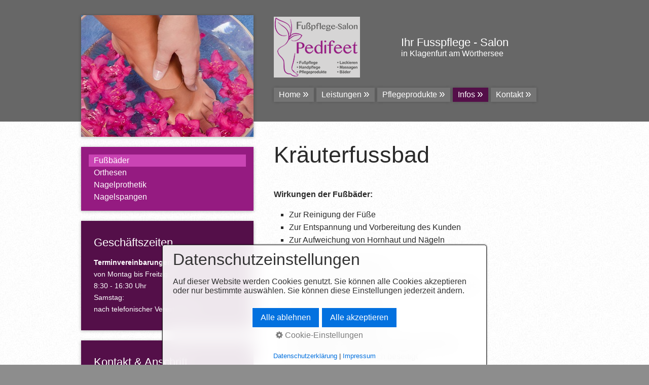

--- FILE ---
content_type: text/html
request_url: https://www.fusspflege-mobil.com/fussbaeder.html
body_size: 4530
content:
<!DOCTYPE html> <html class="responsivelayout" lang="de"> <head> <title>Kr&#228;uterfussbad, Entspannung, Aufweichung, Hornhaut, N&#228;gel</title> <meta http-equiv="content-type" content="text/html; charset=utf-8"> <meta name="viewport" content="width=device-width, initial-scale=1.0"> <meta name="description" content="Pedifeet - Ihre mobile Fusspflege in Klagenfurt am W&#246;rthersee"> <meta name="keywords" content="fusspflege, pedik&#252;re, manik&#252;re, mobil, nagelprothetik, nagelspange, orthonyxie, orthese, manik&#252;re, handmassage, fussmassage, wadenmassage, handpeeling, lackieren, strip-lack, shellac, kr&#228;uterfussbad, paraffinbad"> <meta name="robots" content="index, follow"> <link rel="apple-touch-icon" href="media/images/icon.png"> <link rel="shortcut icon" type="image/x-icon" href="assets/stock-files/favicon.ico"> <link rel="stylesheet" href="assets/bundle.css?v=638735862413675429"> <style>
#preisliste tr:nth-child(odd){
	background-color:#ead1e6;
}
#preisliste th,
#preisliste td.th{
	background-color:#951b81;
	text-align:left;
margin-top:20px;
}
#preisliste th h3,
#preisliste td.th h3{
	color:#ffffff;
}
  
  
  
  
    /* begin kontaktform */
  html.ios #absendeformular input[type="text"],
  html.ios #absendeformular select,
  html.ios #absendeformular textarea{
    -webkit-appearance: none;
  }
  #absendeformular input[type="text"],
  #absendeformular input[type="number"],
  #absendeformular select,
  #absendeformular textarea{
    width: 100%;
    padding: 12px 20px;
    margin: 8px 0;
    display: inline-block;
    border: 1px solid #ccc;
    border-radius: 4px;
    box-sizing: border-box;
    font-family: inherit;
    font-size: smaller;
    height: auto;
  }
  #absendeformular input[type=submit] {
    width: 100%;
    padding: 14px 20px;
    margin: 8px 0;
    cursor: pointer;
  }
  #absendeformular label.red{
    color:red;
  }
  #absendeformular input.red,
  #absendeformular checkbox{
    border: 1px solid red;
  }
  #absendeformular fieldset {
    border: 1px solid #ccc;
    margin:0;
    padding:15px;
  }
  #absendeformular legend {
    width: auto;
    padding: 0 10px;
    margin:0;
    font-size: inherit;
    font-weight:bold;
    line-height:inherit;
    color: inherit;
    border:none;
  }
  /* end kontaktform */







  /* begin kontaktform individuell */
  #absendeformular fieldset {
    float: left;
    width: 44%;
    margin: 0 1%;
  }
  #absendeformular fieldset.absenden,
  #absendeformular fieldset.fullwidth{
    width: auto;
    clear: both;
    float: none;
  }
  @media screen and (max-width: 860px) {
    #absendeformular fieldset,
    #absendeformular fieldset.absenden{
      float: none;
      width: auto;
      margin: 0;
    }
  }
  /* end kontaktform individuell */
</style> <script src="assets/bundle.js?v=638735862413675429"></script> <script>
$z(function() {
    var iOS = (/iPad|iPhone|iPod/.test(navigator.platform) ||
(navigator.platform === 'MacIntel' && navigator.maxTouchPoints > 1)) &&!window.MSStream;
if (iOS){
   $z('html').addClass('ios');
}
});
</script> <script type="text/javascript" src="assets/datepicker/scripte.js"></script> <script type="text/javascript" src="assets/datepicker/jquery-ui.js"></script> <meta name="kalendersprache" content="de"> <script src="assets/datepicker/jquery.ui.datepicker-lang.js"></script> <link rel="stylesheet" href="assets/datepicker/jquery-ui.css"> </head> <body id="smart-responsive"> <a id="top"></a> <div> <div id="topline"></div> <div id="wrapper"> <div class="inner"> <div id="mobile-container"> <div id="mobile-menu"> <a href="#mobile-navigation"> <i class="fa fa-bars"></i> <span>Menü</span> </a> </div> <div id="mobile-sidebar"> <i class="fa fa-chevron-down"></i> <span>News</span> </div> </div> <div id="sidebar" class="left"> <a id="a1396"></a> <div id="headerslider" class="flexslider"> <div class="flex-container"> <ul class="slides"> <li class="first"> <img loading="lazy" src="media/images/fussbaeder-large.jpg" width="340" height="240" class="zpfocal" data-focus-x="50" data-focus-y="50" data-image-w="340" data-image-h="240" alt=""> </li> </ul> </div> </div> <script>
		$z(document).ready(function() {
			var useCssAnimation = false;
			
			var autoplay = true;
			if ( $z("body").hasClass("zpreducemotion") && 'slide' !== 'fade' ){  // don't allow moving animations
				autoplay = false;
			}
			
			function initSlider(){
				//console.log("Num Headers: 1");
				$z('#headerslider .flex-container').flexslider({
					useCSS: useCssAnimation,
					keyboard: true,
					itemMargin: 0,
					animation: 'slide',
					controlsContainer: '#headerslider.flexslider',
					slideshow: autoplay,
					slideshowSpeed: 7000,
					directionNav: false, touch: false,
					controlNav: false,
					randomize: false,
					
					pauseOnHover: true,
					smoothHeight: false,
					start: function(el){
						focalImages();
					},
					prevText: "zur&#252;ck",
					nextText: "weiter"
				});
				$z('#headerslider.flexslider').addClass("inited");
			}
			
			if ( $z('#headerslider .flex-container ul.slides li img').length > 0 ){
				// init flexslider after 1st image has loaded, so have dimensions as quickly as possible without having to wait too long on window loaded or such and can start right with doc ready
				$z('#headerslider .flex-container ul.slides li img').first().one("load", initSlider).each(function() {
					if(this.complete) $z(this).trigger('load');
				}); // .each() is to work around a browser bugs which don't fire load() for cached images http://stackoverflow.com/a/3877079
			}
			else{
				// also init flexslider if it doesn't contain images and is text only
				initSlider();
			}
			
			// make sure the slider is properly resized when the window is resized (400ms after window.resize ended)
			$z('#headerslider .flex-container').on('resize',function(event){
				// prevents slider.resize() from causing a windows.resize event again which looped
				event.stopPropagation();
			});
			var sliderTimeout1396 = null;
			$z(window).on("resize", function(event) {
				clearTimeout(sliderTimeout1396);
				sliderTimeout1396 = setTimeout(function() {
					var slider = $z('#headerslider .flex-container').data('flexslider');   
					debug.log("Resizing Slider: ", slider);
					if ( slider ){  // if slider contains only one image, slider will be undefined
						$z(slider).css('height', '');
						slider.trigger('resize');
					}
					clearTimeout(sliderTimeout1396); 
				}, 400);
			});
			
			// activate links for individual slideshow
			$z('#headerslider .flex-container ul.slides li[data-clickurl]').css("cursor","pointer");
			$z('#headerslider .flex-container ul.slides li[data-clickurl]').on("click", function (event){
				// Because this script captures clicks for a container, it will also fire when a regular link inside the container 
				// is clicked. Therefore, we check below, if a regular link i.e. <a href="#"> was the target of the click.
				// Depending on the browser used, event.target might not be available, but event.srcElement would…
				var targ;
				if (event.target){
					targ = event.target;
				}
				else if (event.srcElement) {
					targ = event.srcElement;
				}
				if (targ.nodeName == "A") {
					// a regular link i.e. in a Caption was clicked. Return early, so the link's href doesn't get overridden
					return;
				}
				
				if ( $z(this).data("clicktarget") ){
					window.open($z(this).data("clickurl"), $z(this).data("clicktarget"));
				}
				else{
					window.location = $z(this).data("clickurl");
				}
				event.preventDefault;
				return false;
			});
		});
  	</script> <ul class="submenu"> <li class="active"> <a class="active" href="fussbaeder.html">Fußbäder</a> </li> <li> <a href="orthesen.html">Orthesen</a> </li> <li> <a href="nagelprothetik.html">Nagelprothetik</a> </li> <li> <a href="nagelspangen.html">Nagelspangen</a> </li> </ul> <div id="news"> <div class="zparea " data-numcolumns="12" data-areaname="News" data-pageid="490"> <div id="container_239" class="zpContainer first last hasNews " data-zpeleel="container" data-zpleid="239"> <div class="zpRow standard noresize " data-row-id="198"> <div class="zpColumn odd zpColumnWidth1 c12 first last" style="" data-column-id="202"> <div class="zpColumnItem"> <div id="a1496" data-article-id="1496" data-zpleid="1496" class="articlearea zpwText"> <div class="newsbox newsblock"> <h2 data-zpfieldname="headline">Geschäftszeiten</h2> <div class="newstext clearbefore newscontent"><p><strong>Terminvereinbarungen</strong><br>von Montag bis Freitag:<br>8:30&nbsp;- 16:30 Uhr<br>Samstag:<br>nach telefonischer Vereinbarung</p></div> </div> </div> </div> </div> </div> <div class="zpRow standard noresize " data-row-id="199"> <div class="zpColumn odd zpColumnWidth1 c12 first last" style="" data-column-id="203"> <div class="zpColumnItem"> <div id="a1497" data-article-id="1497" data-zpleid="1497" class="articlearea zpwText"> <div class="newsbox newsblock"> <h2 data-zpfieldname="headline">Kontakt & Anschrift</h2> <div class="newstext clearbefore newscontent"><p><strong>Martina Schmauzer<br></strong>Dr. Schrollstraße 14a<br>9073 Klagenfurt-Viktring</p> <p>Tel.: 0676 7344022<br>Fax: 0463 282129<br>Mail: <a href="mailto:info@pedifeet.at">info@pedifeet.at</a> </p></div> </div> </div> </div> </div> </div> <div class="zpRow standard noresize " data-row-id="225"> <div class="zpColumn odd zpColumnWidth1 c12 first last" style="" data-column-id="229"> <div class="zpColumnItem"> <div id="a1524" data-article-id="1524" data-zpleid="1524" class="articlearea zpwGoogle_Maps"> <iframe id="zgmap1524" name="zgmap1524" class="zgmap" width="480" height="320" src="https://maps.google.com/maps?q=Dr.%20Schrollstra%C3%9Fe%2014a%2C%209073&amp;ie=UTF8&amp;hnear=Dr.%20Schrollstra%C3%9Fe%2014a%2C%209073&amp;t=m&amp;z=16&amp;output=embed" allowfullscreen="" loading="lazy" referrerpolicy="no-referrer-when-downgrade"> </iframe> <script>
		// prevent scroll-wheel-support in map while browser window is being scrolled
		var allSet1524 = false;
		$z(window).off('scroll.zgmap1524');
		$z(window).on('scroll.zgmap1524', function(){
			if ( !allSet1524 ){
				$z("#zgmap1524").css("pointer-events", "none");
				allSet1524 = true;
			}
			
			clearTimeout($.data(this, 'scrollTimer1524'));
			$.data(this, 'scrollTimer1524', setTimeout(function() {
				$z("#zgmap1524").css("pointer-events", "");
				allSet1524 = false;
			}, 250));
			
			
		});
	</script> </div> </div> </div> </div> </div> </div> </div> </div> <div id="mainbar" class="news"> <div id="topinfo"> <div id="webinfo"> <div id="logo"> <a href="https://www.fusspflege-mobil.com"><img src="assets/logo_salon_web.png" width="236" height="120" alt="https://www.fusspflege-mobil.com"></a> </div> <div id="webtext"> <div id="webname"><a href="https://www.fusspflege-mobil.com">Ihr Fusspflege - Salon</a></div> <div id="slogan">in Klagenfurt am Wörthersee</div> </div> </div> <ul class="navigation" id="navigation"> <li class="dropdown"> <a href="index.html">Home</a> <div> <ul class="dropdown-menu"> <li class="dropdown"> <a href="index.html">Pedifeet - Fusspflegesalon</a> </li> <li class="dropdown"> <a href="preisliste.html">Preisliste</a> </li> </ul> </div> </li> <li class="dropdown"> <a href="fusspflege.html">Leistungen</a> <div> <ul class="dropdown-menu"> <li class="dropdown"> <a href="fusspflege.html">Fußpflege</a> </li> <li class="dropdown"> <a href="handpflege.html">Handpflege</a> </li> <li class="dropdown"> <a href="lackieren.html">Lackieren</a> </li> <li class="dropdown"> <a href="massagen.html">Massagen</a> </li> <li class="dropdown"> <a href="baeder.html">Bäder</a> </li> </ul> </div> </li> <li class="dropdown"> <a href="rezeptbestellung.html">Pflegeprodukte</a> <div> <ul class="dropdown-menu"> <li class="dropdown"> <a href="rezeptbestellung.html">Pflegeprodukte</a> </li> </ul> </div> </li> <li class="dropdown active"> <a href="fussbaeder.html">Infos</a> <div> <ul class="dropdown-menu"> <li class="dropdown active"> <a class="active" href="fussbaeder.html">Fußbäder</a> </li> <li class="dropdown"> <a href="orthesen.html">Orthesen</a> </li> <li class="dropdown"> <a href="nagelprothetik.html">Nagelprothetik</a> </li> <li class="dropdown"> <a href="nagelspangen.html">Nagelspangen</a> </li> </ul> </div> </li> <li class="dropdown"> <a href="terminanfrage.php">Kontakt</a> <div> <ul class="dropdown-menu"> <li class="dropdown"> <a href="terminanfrage.php">Terminanfrage</a> </li> <li class="dropdown"> <a href="agb.html">AGB</a> </li> <li class="dropdown"> <a href="datenschutz.html">Datenschutz</a> </li> <li class="dropdown"> <a href="impressum.html">Impressum</a> </li> </ul> </div> </li> </ul> </div> <div id="content"> <div id="zpMainContent" class="zparea " data-numcolumns="12" data-areaname="Standard" data-pageid="490"> <div id="container_240" class="zpContainer first last hasNews " data-zpeleel="container" data-zpleid="240"> <div class="zpRow standard " data-row-id="63"> <div class="zpColumn odd zpColumnWidth1 c12 first last" style="" data-column-id="63"> <div class="zpColumnItem"> <div id="a1357" data-article-id="1357" data-zpleid="1357" class="articlearea zpwText"> <h1 style="text-align:left;" data-zpfieldname="headline">Kräuterfussbad</h1> <p><strong>Wirkungen der Fußbäder:</strong></p> <ul> <li>Zur Reinigung der Füße </li><li>Zur Entspannung und Vorbereitung des Kunden </li><li>Zur Aufweichung von Hornhaut und Nägeln </li><li>Wohlbefinden </li><li>sind durchblutungsfördernd</li></ul> <p><strong>Fußbäder mit Kräuterzusätzen (Extrakten) helfen bei:</strong></p> <ul> <li>Hornhaut und rissiger Haut </li><li>Schwielen und Hühneraugen </li><li>reinigen und desodorieren </li><li>übermäßiger Schweißgeruch wird normalisiert </li><li>unangenehmer Fußgeruch beseitigt</li></ul> <p><strong>Als Fußbadezusatz werden verwendet:</strong></p> <ul> <li>Salze </li><li>Öle </li><li>Kristalle </li><li>Medizinische Zusätze (bei Allergien, Ausschlägen und Entzündungen)</li></ul> </div> </div> </div> </div> </div> </div> </div> </div> <div class="clearx"></div> </div> </div> <div id="sitemap-layout"> <div class="inner"> <div class="sitemap-item"> <a href="index.html"><span style="font-weight:bold">Home</span></a> <ul> <li class="zpnodefaults"> <a href="index.html">Pedifeet - Fusspflegesalon</a> </li> <li class="zpnodefaults"> <a href="preisliste.html">Preisliste</a> </li> </ul> </div> <div class="sitemap-item"> <a href="fusspflege.html"><span style="font-weight:bold">Leistungen</span></a> <ul> <li class="zpnodefaults"> <a href="fusspflege.html">Fußpflege</a> </li> <li class="zpnodefaults"> <a href="handpflege.html">Handpflege</a> </li> <li class="zpnodefaults"> <a href="lackieren.html">Lackieren</a> </li> <li class="zpnodefaults"> <a href="massagen.html">Massagen</a> </li> <li class="zpnodefaults"> <a href="baeder.html">Bäder</a> </li> </ul> </div> <div class="sitemap-item"> <a href="rezeptbestellung.html"><span style="font-weight:bold">Pflegeprodukte</span></a> <ul> <li class="zpnodefaults"> <a href="rezeptbestellung.html">Pflegeprodukte</a> </li> </ul> </div> <div class="sitemap-item"> <a href="fussbaeder.html"><span style="font-weight:bold">Infos</span></a> <ul> <li class="zpnodefaults active"> <a class="active" href="fussbaeder.html">Fußbäder</a> </li> <li class="zpnodefaults"> <a href="orthesen.html">Orthesen</a> </li> <li class="zpnodefaults"> <a href="nagelprothetik.html">Nagelprothetik</a> </li> <li class="zpnodefaults"> <a href="nagelspangen.html">Nagelspangen</a> </li> </ul> </div> <div class="sitemap-item"> <a href="terminanfrage.php"><span style="font-weight:bold">Kontakt</span></a> <ul> <li class="zpnodefaults"> <a href="terminanfrage.php">Terminanfrage</a> </li> <li class="zpnodefaults"> <a href="agb.html">AGB</a> </li> <li class="zpnodefaults"> <a href="datenschutz.html">Datenschutz</a> </li> <li class="zpnodefaults"> <a href="impressum.html">Impressum</a> </li> </ul> </div> </div> </div> <div class="clearfix"></div> <div id="footer"> <div class="inner"> <div id="xmenu"> <a href="index.html">Startseite</a> <a href="terminanfrage.php">Kontakt</a> <a href="impressum.html">Impressum</a> </div> <div class="clearx"></div> </div> </div> <div id="mobile-navigation"> <ul> <li> <a href="index.html">Home</a> <ul> <li> <a href="index.html">Pedifeet - Fusspflegesalon</a> </li> <li> <a href="preisliste.html">Preisliste</a> </li> </ul> </li> <li> <a href="fusspflege.html">Leistungen</a> <ul> <li> <a href="fusspflege.html">Fußpflege</a> </li> <li> <a href="handpflege.html">Handpflege</a> </li> <li> <a href="lackieren.html">Lackieren</a> </li> <li> <a href="massagen.html">Massagen</a> </li> <li> <a href="baeder.html">Bäder</a> </li> </ul> </li> <li> <a href="rezeptbestellung.html">Pflegeprodukte</a> <ul> <li> <a href="rezeptbestellung.html">Pflegeprodukte</a> </li> </ul> </li> <li class="active"> <a href="fussbaeder.html">Infos</a> <ul> <li class="active"> <a class="active" href="fussbaeder.html">Fußbäder</a> </li> <li> <a href="orthesen.html">Orthesen</a> </li> <li> <a href="nagelprothetik.html">Nagelprothetik</a> </li> <li> <a href="nagelspangen.html">Nagelspangen</a> </li> </ul> </li> <li> <a href="terminanfrage.php">Kontakt</a> <ul> <li> <a href="terminanfrage.php">Terminanfrage</a> </li> <li> <a href="agb.html">AGB</a> </li> <li> <a href="datenschutz.html">Datenschutz</a> </li> <li> <a href="impressum.html">Impressum</a> </li> </ul> </li> </ul> </div> </div> </body> </html>

--- FILE ---
content_type: application/javascript
request_url: https://www.fusspflege-mobil.com/assets/datepicker/scripte.js
body_size: 1
content:
$(function(){$.datepicker.setDefaults($.datepicker.regional[$("meta[name=kalendersprache]").attr("content")]);$("#Terminwunsch, #Alternatitermin").datepicker({ignoreReadonly:!0,minDate:new Date,maxDate:"+1Y",dateFormat:"dd.mm.yy",showAnim:"slideDown",changeMonth:!0,numberOfMonths:1})})

--- FILE ---
content_type: application/javascript
request_url: https://www.fusspflege-mobil.com/assets/bundle.js?v=638735862413675429
body_size: 85162
content:
/*!
 * jQuery JavaScript Library v3.6.0
 * https://jquery.com/
 *
 * Includes Sizzle.js
 * https://sizzlejs.com/
 *
 * Copyright OpenJS Foundation and other contributors
 * Released under the MIT license
 * https://jquery.org/license
 *
 * Date: 2021-03-02T17:08Z
 */
function gtag(){dataLayer.push(arguments)}function initcontent(){function h(n,i){var f,l,v,s,e,h,w,b,o,k;if(!zpconsent.read_cookie("zp_consent_all")&&n.getAttribute("type")!=type_attr&&(!navigator.webdriver||document.location.hostname!="localhost"||document.location.pathname!="/index.html"&&document.location.pathname!="/index.php")){if(f="",f=i==="noscript"?"noscript":i==="link"?n.getAttribute("href")||null:n.getAttribute("src"),f){l=!1;f=f.toLowerCase();v=!1;for(let n in zp_consent_local_blocklist)if(f.indexOf(zp_consent_local_blocklist[n].toLowerCase())!==-1){v=!0;break}if(!y(f)&&!v){debug.log("🚀 CurrentSrc is local: "+f+" ("+i+")");return}debug.log("🚀 CurrentSrc: "+f+" ("+i+")");n:for(let u in zp_consent_settings)if((zp_consent_settings[u].type==="script"||zp_consent_settings[u].type==="iframe")&&zp_consent_settings[u].url_pattern){for(let n in zp_consent_whitelist)if(f.indexOf(zp_consent_whitelist[n].toLowerCase())!==-1){l=!0;debug.log("🚀 URL <"+f+"> is whitelisted");break n}s=zp_consent_settings[u].url_pattern;e=zp_consent_settings[u].warning_target;for(let o in s)if(i!=="noscript"&&new RegExp(s[o],"i").test(f)){if(zpconsent.read_cookie(u)||i==="link"&&n.rel!=="stylesheet")debug.log("✅ NOT BLOCKING consent_type: "+i+" | ID: "+u+" | URL: "+s[o]),zp_gaconsent_ids.indexOf(u)!==-1&&(debug.log("   and granting google consent"),googleConsentv2("granted"));else{debug.log("🛑 BLOCKING consent_type: "+i+" | ID: "+u+" | URL: "+s[o]);i==="script"&&n.setAttribute("type",type_attr);i==="link"?n.remove():(h=n.getAttribute("src"),n.removeAttribute("src"));n.setAttribute("data-consentid",u);n.setAttribute("data-src",h);var g=zp_consent_settings[u]["category_"+zp_consentlang],nt=zp_consent_categories[g]["name_"+zp_consentlang],a=nt+" &gt; "+zp_consent_settings[u].name,c=zp_consent_strings["anbieter_label_"+zp_consentlang]+zp_consent_settings[u]["anbieter_"+zp_consentlang]+"<br />",tt="<i>"+zp_consent_settings[u]["description_"+zp_consentlang]+"<\/i>",it='<a target="policy" href="'+zp_consent_settings[u]["policy_"+zp_consentlang]+'">'+zp_consent_strings["policy_"+zp_consentlang]+"<\/a>",p=c+tt+it,r=zp_consent_strings["blocked_info_"+zp_consentlang].replace("%s",a);if(r=r.replace("%id",u),r=r.replace("%b",zp_consent_strings["button_activate_"+zp_consentlang]),r=r.replace("%d",p),debug.log("✅ Unblock-Output: "+r),u=="zp_consent_googlerecaptcha"){let n='<p class="butt"><a href="#" data-consentid="zp_consent_googlerecaptcha" role="button" class="default activate button"><span>'+zp_consent_strings["button_activate_"+zp_consentlang]+"<\/span><\/a><\/p>";r=zp_consent_strings["blocked_recptcha_"+zp_consentlang].replace("%s",a);r=r.replace("%id",u);r=r.replace("%a",c);r=r.replace("%d",p);r=r.replace("%t",zp_consent_strings["button_activate_"+zp_consentlang]);r=r.replace("%b",n);$z(document).ready(function(){$z("form.zpusesrecaptcha input, form.zpusesrecaptcha textarea, form.zpusesrecaptcha select").prop("disabled",!0)})}if(i==="iframe")e=$z(n),u=="zp_consent_vimeo"&&(e=$z(n).parents(".zpvideo"),$z(n).parents(".zpvideo").length?e=$z(n).parents(".zpvideo"):$z(n).parent().attr("class")!=="zpvideo"&&$z(n).parent().prop("tagName")=="DIV"&&$z(n).parent().attr("style")&&(e=$z(n).parent())),e.replaceWith(r);else if(n&&n.parentNode&&n.parentNode.nodeName!=="HEAD")e&&$z(e).length?($z(e).replaceWith(r),t()):(e=$z(n),$z(e).replaceWith(r),t());else if(u=="zp_consent_googlefonts"){debug.log("✅ Unblock-Notice: "+i+" | ID: "+u+" | URL: "+s[o]);let n='<p class="butt"><a href="#" data-consentid="zp_consent_googlefonts" role="button" class="default activate button"><span>'+zp_consent_strings["button_loadfont_"+zp_consentlang]+"<\/span><\/a><\/p>";r=zp_consent_strings["blocked_font_"+zp_consentlang].replace("%s",a);r=r.replace("%id",u);r=r.replace("%a",c);r=r.replace("%d",p);r=r.replace("%t",zp_consent_strings["button_loadfont_"+zp_consentlang]);r=r.replace("%b",n);$z(document).ready(function(){$z('[data-areaname="Standard"] .zpContainer:last').append(r);t()})}else $z(document).ready(function(){e&&$z(e).length&&(debug.log("✅ Unblock-Notice: "+i+" | ID: "+u+" | URL: "+s[o]),$z(e).replaceWith(r),t())})}l=!0;break n}else if(i==="noscript"&&new RegExp(s[o],"i").test(n.outerHTML)){debug.log("🛑 NOSCRIPT MATCH: ",n.innerHTML);zpconsent.read_cookie(u)||(n.innerHTML="",n.setAttribute("data-consentid",u));l=!0;break n}}l||i!="script"&&(i!="link"||n.rel!="stylesheet")||zpconsent.read_cookie("zp_consent_all")?l||i!="iframe"||blockiframes||zpconsent.read_cookie("zp_consent_all")||(debug.log("🛑 BLOCKING consent_type: "+i+" | ID: unknown | URL: "+f),h=n.getAttribute("src"),n.removeAttribute("src"),n.setAttribute("data-consentid","zp_consent_iframe"),n.setAttribute("data-src",h),n.setAttribute("data-height",n.getAttribute("height")),n.setAttribute("height","0"),b=$z(n).parent().html(),o=$z(n).parent().html(b),o.parents("body").length&&(c=zp_consent_strings["anbieter_label_"+zp_consentlang],k='<p class="butt"><button data-consent-id="zp_consent_iframe" class="default activate">'+zp_consent_strings["button_loadiframe_"+zp_consentlang]+"<\/button><\/p>",r=zp_consent_strings["blocked_iframe_"+zp_consentlang].replace("%s",a),r=r.replace("%a",c),r=r.replace("%u",h),r=r.replace("%t",zp_consent_strings["button_loadiframe_"+zp_consentlang]),r=r.replace("%b",k),$z(r).insertBefore(o.find("iframe")),setTimeout(function(){o.find('button[data-consent-id="zp_consent_iframe"].activate').on("click",function(n){n.preventDefault();o.find("iframe").attr("src",o.find("iframe").attr("data-src"));o.find("iframe").attr("height",o.find("iframe").attr("data-height"));o.find(".zpconsentinfo").remove()})},50))):(debug.log("🛑 BLOCKING unknnown consent_type: "+i+" | ID: unknown | URL: "+f),i==="script"&&n.setAttribute("type",type_attr),i==="link"?n.remove():(h=n.getAttribute("src"),n.removeAttribute("src")),n.setAttribute("data-consentid","zp_consent_unknown"),n.setAttribute("data-src",h),$z(n).parents("body").length&&(c=zp_consent_strings["anbieter_label_"+zp_consentlang],w='<p class="butt"><button data-consent-id="zp_consent_unknown" class="default activate">'+zp_consent_strings["button_accept_"+zp_consentlang]+"<\/button><\/p>",r=zp_consent_strings["blocked_unknown_"+zp_consentlang].replace("%s",a),r=r.replace("%a",c),r=r.replace("%u",h),r=r.replace("%b",w),$z(r).insertBefore(n),setTimeout(function(){$z('button[data-consent-id="zp_consent_unknown"].activate').on("click",function(n){debug.log("Accept All Button clicked!!!");n.preventDefault();u()})},50)))}const d=function(t){n.getAttribute("type")===type_attr&&(debug.log("🛑 BLOCKING Script in Firefox: ",n),t.preventDefault());n.removeEventListener("beforescriptexecute",d)};n.addEventListener("beforescriptexecute",d)}}function s(n){if(!n||zpconsent.read_cookie("zp_consent_all"))return!1;n=n.toString().toLowerCase();n:for(let i in zp_consent_settings)if((zp_consent_settings[i].type==="script"||zp_consent_settings[i].type==="iframe")&&zp_consent_settings[i].url_pattern){for(let t in zp_consent_whitelist)if(n.indexOf(zp_consent_whitelist[t].toLowerCase())!==-1)return!1;var t=zp_consent_settings[i].url_pattern;for(let r in t)if(new RegExp(t[r],"i").test(n)){if(!zpconsent.read_cookie(i))return debug.log("🛑 BLOCKING dynamic-content | ID: "+i+" | URL: "+n),i;break n}}return!1}function n(n,t){if(!zp_consent_usedids||zp_consent_usedids.indexOf(n)!=-1){n!=="zp_consent_all"&&t==!1&&(consentStorage.zp_consent_all=!1);consentStorage[n]=t;var i=$z('#consent input.consent:not(.consentcategory)[name="'+n+'"]').attr("data-category-de"),u=$z('#consent input.consent:not(.consentcategory)[data-category-de="'+i+'"]').length,r=$z('#consent input.consent:not(.consentcategory)[data-category-de="'+i+'"]:checked').length;r==0?$z('#consent input.consent.consentcategory[data-category-de="'+i+'"]').prop("checked",!1).removeClass("partial"):r==u?$z('#consent input.consent.consentcategory[data-category-de="'+i+'"]').prop("checked",!0).removeClass("partial"):$z('#consent input.consent.consentcategory[data-category-de="'+i+'"]').prop("checked",!0).addClass("partial")}}function t(){$z(".zpconsentinfo a.activate").off("click.accept");$z(".zpconsentinfo a.activate").on("click.accept",function(t){t.preventDefault();var i=$(this).attr("data-consentid");i&&(n(i,!0),r())})}function v(n,t){var r,i,u,f;if(n&&n!=""){if(consentStorage[n]=t,supports_html5_storage){localStorage.setItem(n,JSON.stringify(t));return}r=new Date;r.setTime(r.getTime()+2592e6);i="zp_consent="+(encodeURIComponent(JSON.stringify(consentStorage))||"")+"; path=/; expires="+r.toGMTString();u=document.location.protocol=="https:"?!0:!1;u&&(i+="; samesite=none; secure");debug.log("Consent secureCookies: "+u+" / cookiestring: "+decodeURIComponent(i).replace(/,/g,", "));f=$z("html").attr("data-ptr")||"";document.location.href.indexOf("/external-preview/")==-1?$z.ajax({type:"POST",cache:!1,url:f+"assets/php/cc/cookiemonster.php",data:{samesite:u,cookiename:"zp_consent",cookievalue:encodeURIComponent(JSON.stringify(consentStorage))},timeout:5e3,dataType:"json",success:function(n){debug.log("Consent HTTP-Cookie-Result: ",n);n.hasOwnProperty("success")&&n.success&&(document.cookie+"").indexOf("zp_consent")!=-1||(debug.log("HTTP-Cookie failed, setting browser-cookie to: "+i),document.cookie=i);setTimeout(function(){debug.log("Reloading page with new cookies");location.reload(!0)},100)},error:function(r,u,f){u=="timeout"?console.error("Timeout setting HTTP-Cookies"):console.error("☠️ Fehler beim setzen des Consent HTTP-Cookies "+n+"="+t+" / Status: "+u+" ("+f+")",r);document.cookie=i;setTimeout(function(){debug.log("Reloading page with new cookies");location.reload(!0)},100)}}):(document.cookie=i,setTimeout(function(){debug.log("Reloading page with new cookies");location.reload(!0)},100))}}function y(n){return(n.indexOf("https://")==0||n.indexOf("http://")==0||n.indexOf("//")==0)&&n.indexOf(document.location.protocol+"//"+document.location.hostname)!==0?!0:!1}function r(){debug.log("saveConsent()");v("zp_consent_zp",!0)}function u(){consentStorage.zp_consent_all=!0;$z("#consent input.consent").prop("checked",!0).trigger("change");r()}function p(){consentStorage.zp_consent_all=!1;for(let n in consentStorage)consentStorage[n]=!1;$z("#consent input.consent").prop("checked",!1).trigger("change");r()}function i(){let n=arguments.length>0&&arguments[0]!==undefined?arguments[0]:!1;$z("body").off("keydown.consent");$z("#consenttoggle").removeClass("hidden");$z("#consent").slideToggle(400,function(){$z("#consent").addClass("hidden").removeClass("backdrop");n&&setTimeout(function(){location.reload(!0)},100)})}var e,f;zpconsent.read_cookie=function(n){if(supports_html5_storage)return JSON.parse(localStorage.getItem(n));let t=decodeURIComponent(document.cookie).match(new RegExp("zp_consent=([^;]+)"));return t&&(t=JSON.parse(t[1])),t?t[n]:null};zpconsent.read_cookie("zp_consent_all")&&googleConsentv2("granted");type_attr="text/zpconsent";zp_consent_whitelist=["//js.stripe.com","//code.jquery.com","//localhost","//127.0.0.","chrome-extension://","//cdn.sitesearch360.com","//js.sitesearch360.com"];zp_consentlang=document.getElementsByTagName("html")[0].getAttribute("lang")||"de";zp_consentlang=zp_consentlang.toLowerCase();zp_consentlang=zp_consentlang.substring(0,2)!=="de"?"en":"de";zp_consent_strings={consent_title_de:"Datenschutzeinstellungen",consent_title_en:"Privacy-Settings",consent_descr_de:"<p>Auf dieser Website werden Cookies genutzt. Sie können alle Cookies akzeptieren oder nur bestimmte auswählen. Sie können diese Einstellungen jederzeit ändern.<\/p>",consent_descr_en:"<p>This website uses cookies. You can accept all cookies or select individual cookies. These settings can be changed at any time.<\/p>",title_settings_de:"Cookie-Einstellungen",title_settings_en:"Cookie-Settings",button_accept_de:"Alle akzeptieren",button_accept_en:"Accept all",button_loadiframe_de:"IFrame laden",button_loadiframe_en:"Load iframe",button_loadfont_de:"Schriften laden",button_loadfont_en:"Load fonts",button_accept_essential_de:"Alle ablehnen",button_accept_essential_en:"Deny all",button_save_de:"Speichern",button_save_en:"Save",button_activate_de:"Cookie aktivieren",button_activate_en:"Activate cookie",show_info_de:"Informationen anzeigen",hide_info_de:"Informationen ausblenden",show_info_en:"Show information",hide_info_en:"Hide information",imprint_de:"Impressum",imprint_en:"Imprint",policy_de:"Datenschutzerklärung",policy_en:"Privacy-Terms",name_label_de:"Name: ",name_label_en:"Name: ",anbieter_label_de:"Anbieter: ",anbieter_label_en:"Supplier: ",descr_label_de:"Beschreibung: ",descr_label_en:"Description: ",blocked_info_de:'<div class="zpconsentinfo"><h3>Deaktivierter Inhalt!<\/h3><p>Aktivieren Sie das Cookie <b>%s<\/b> um diesen Inhalt anzuzeigen!<\/p>%d<p class="butt"><a href="#" data-consentid="%id" class="button default activate"><span>%b<\/span><\/a><\/p><\/div>',blocked_info_en:'<div class="zpconsentinfo"><h3>Deactivated content!<\/h3><p>Activate cookie <b>%s<\/b> to view the content!<\/p>%d<p class="butt"><a href="#" data-consentid="%id" class="default activate"><span>%b<\/span><\/a><\/p><\/div>',blocked_info_notactive_de:"Aktivieren Sie alle Cookies per Klick auf &quot;<strong>Alle akzeptieren<\/strong>&quot; um diesen Inhalt anzuzeigen.",blocked_info_notactive_en:"Activate all cookies by clicking on &quot;<strong>Accept all<\/strong>&quot; to view the content.",blocked_unknown_de:'<div class="zpconsentinfo"><h3>Deaktiviertes Script!<\/h3><p>Aktivieren Sie alle Cookies per Klick auf &quot;<strong>Alle akzeptieren<\/strong>&quot; um diesen Inhalt anzuzeigen.<\/p>%a Unbekannt<br /> URL: <span style="-ms-word-break: break-all; word-break: break-all;">%u<\/span>%b<\/div>',blocked_unknown_en:'<div class="zpconsentinfo"><h3>Deactivated script!<\/h3><p>Activate all cookies by clicking on &quot;<strong>Accept all<\/strong>&quot; to view the content.<\/p>%a unknown<br /> URL: <span style="-ms-word-break: break-all; word-break: break-all;">%u<\/span>%b<\/div>',blocked_iframe_de:'<div class="zpconsentinfo iframe"><h3>Deaktiviertes IFrame!<\/h3><p>Laden Sie externe Inhalte per Klick auf &quot;<strong>%t<\/strong>&quot;.<\/p>%a Unbekannt<br />URL: <span style="-ms-word-break: break-all; word-break: break-all;">%u<\/span>%b<p><span class="smallprint">Durch Klick auf den Button erklären Sie sich damit einverstanden, dass Ihnen externe Inhalte angezeigt werden. Damit könnten personenbezogene Daten an Drittplattformen übermittelt werden. Mehr dazu hier: <a %dsu>%dst<\/a>.<\/span><\/p><\/div>',blocked_iframe_en:'<div class="zpconsentinfo iframe"><h3>Deactivated iframe!<\/h3><p>Load external content with a click on &quot;<strong>%t<\/strong>&quot;.<\/p>%a Unknown<br />URL: <span style="-ms-word-break: break-all; word-break: break-all;">%u<\/span>%b<p><span class="smallprint">By klicking the button, you agree that external data is loaded. This could transmit personal data to third-party platforms. More about this here: <a %dsu>%dst<\/a>.<\/span><\/p><\/div>',blocked_font_de:'<div class="zpconsentinfo gfont"><h3>Ungeladene Schriftarten!<\/h3><p>Laden Sie externe Schriftarten per Klick auf &quot;<strong>%t<\/strong>&quot;.<\/p>%d %b<p><span class="smallprint">Durch Klick auf den Button erklären Sie sich damit einverstanden, dass externe Schriftarten geladen werden. Dadurch könnten personenbezogene Daten an Google übermittelt werden.<\/span><\/p><\/div>',blocked_font_en:'<div class="zpconsentinfo gfont"><h3>Inactive fonts!<\/h3><p>Load external fonts with a click on &quot;<strong>%t<\/strong>&quot;.<\/p>%d %b<p><span class="smallprint">By klicking the button, you agree that external fonts are loaded. This could transmit personal data to Google.<\/span><\/p><\/div>',blocked_recptcha_de:'<div class="zpconsentinfo recaptcha"><h3>Ungeladenes, benötigtes Script!<\/h3><p>Um dieses Formular absenden zu können, laden Sie das Script per Klick auf &quot;<strong>%t<\/strong>&quot;.<\/p>%d %b<p><span class="smallprint">Durch Klick auf den Button erklären Sie sich damit einverstanden, dass reCAPTCHA geladen wird. Dadurch könnten personenbezogene Daten an Google übermittelt werden.<\/span><\/p><\/div>',blocked_recptcha_en:'<div class="zpconsentinfo gfont"><h3>Deactivated, required script!<\/h3><p>In order to submit this form, load the script with a click on &quot;<strong>%t<\/strong>&quot;.<\/p>%d %b<p><span class="smallprint">By klicking the button, you agree that external reCAPTCHA is loaded. This could transmit personal data to Google.<\/span><\/p><\/div>'};zp_consent_categories={" Essenziell":{show_switch:!1,name_de:" Essenziell",description_de:'<p class="description">Sind für die einwandfreie Funktion der Website erforderlich.<\/p>'},"Externe Medien":{name_de:"Externe Medien",description_de:'<p class="description">Inhalte von externen Plattformen wie YouTube, Vimeo etc.<\/p>'},Statistiken:{name_de:"Statistiken",description_de:'<p class="description">Helfen uns zu verstehen, wie Sie unsere Website nutzen.<\/p>'},Marketing:{name_de:"Marketing",description_de:'<p class="description">Werden von Anbietern verwendet, um personalisierte Werbung anzuzeigen.<\/p>'}," Essential":{show_switch:!1,name_en:" Essential",description_en:'<p class="description">Are necessary for the proper function of the website.<\/p>'},"External Media":{name_en:"External Media",description_en:'<p class="description">Content from third party platforms like YouTube, Vimeo etc.<\/p>'},Statistics:{name_en:"Statistics",description_en:'<p class="description">Help us understand how you use out site.<\/p>'},Marketing_EN:{name_en:"Marketing",description_en:'<p class="description">Are used by third-parties to display personalized ads.<\/p>'}};zp_consent_settings={zp_consent_zp:{name:"–",anbieter_de:"Eigentümer dieser Website",anbieter_en:"Owner of this website",policy_de:"",policy_en:"",category_de:" Essenziell",category_en:" Essential",description_de:'<p class="description">Diverse Session-Cookies oder z.B. Ihre Cookie-Einstellungen.<\/p>',description_en:'<p class="description">Various session cookies or i.e. your cookie-consent-settings.<\/p>',type:"iframe"},zp_consent_yt:{name:"YouTube Video",anbieter_de:"YouTube",anbieter_en:"YouTube",poster_image:"https://img.youtube.com/vi/{@videoid}/maxresdefault.jpg",policy_de:"https://policies.google.com/privacy?hl=de",policy_en:"https://policies.google.com/privacy",category_de:"Externe Medien",category_en:"External Media",description_de:'<p class="description">Videos von YouTube.<\/p>',description_en:'<p class="description">Videos from YouTube.<\/p>',type:"iframe",url_pattern:["//www.youtube-nocookie.com/","//www.youtube.com/"]},zp_consent_vimeo:{name:"Vimeo Video",anbieter_de:"Vimeo",anbieter_en:"Vimeo",poster_image:"assets/stock-images/video-placeholder.svg",policy_de:"https://vimeo.com/de/features/video-privacy",policy_en:"https://vimeo.com/features/video-privacy",category_de:"Externe Medien",category_en:"External Media",description_de:'<p class="description">Videos von Vimeo.<\/p>',description_en:'<p class="description">Videos from Vimeo.<\/p>',type:"iframe",url_pattern:["//player.vimeo.com/"]},zp_consent_gmaps:{name:"Google Maps",anbieter_de:"Google",anbieter_en:"Google",poster_image:"assets/stock-images/GoogleMapsPreview.png",policy_de:"https://policies.google.com/privacy?hl=de",policy_en:"https://policies.google.com/privacy",category_de:"Externe Medien",category_en:"External Media",description_de:'<p class="description">Karten von Google Maps.<\/p>',description_en:'<p class="description">Maps from Google Maps.<\/p>',type:"iframe",url_pattern:["//maps.google.com/","//www.google.com/maps/"]},zp_consent_soundcloud:{name:"Soundcloud",anbieter_de:"Soundcloud",anbieter_en:"Soundcloud",policy_de:"https://soundcloud.com/pages/privacy",policy_en:"https://soundcloud.com/pages/privacy",category_de:"Externe Medien",category_en:"External Media",description_de:'<p class="description">Audio von Soundcloud.<\/p>',description_en:'<p class="description">Audio from Soundcloud<\/p>',type:"iframe",url_pattern:["soundcloud.com/player/"]},zp_consent_spotify_if:{name:"Spotify",anbieter_de:"Spotify",anbieter_en:"Spotify",policy_de:"https://support.spotify.com/de/article/data-rights-and-privacy-settings/",policy_en:"https://www.spotify.com/us/legal/privacy-policy/",category_de:"Externe Medien",category_en:"External Media",description_de:'<p class="description">Eingebettete Inhalte von Spotify.<\/p>',description_en:'<p class="description">Embedded content from Spotify.<\/p>',type:"iframe",url_pattern:["//open.spotify.com/embed/","//podcasters.spotify.com/.*/embed/"]},zp_consent_ga:{name:"Google Analytics",anbieter_de:"Google LLC",anbieter_en:"Google LLC",policy_de:"https://policies.google.com/privacy?hl=de",policy_en:"https://policies.google.com/privacy",category_de:"Statistiken",category_en:"Statistics",description_de:'<p class="description">Website-Analyse und Tracking mit Google Analytics.<\/p>',description_en:'<p class="description">Website analytics and tracking with Google Analytics.<\/p>',type:"script",url_pattern:["//www.google-analytics.com/analytics.js","//www.googletagmanager.com/gtag/js\\?id="]},zp_consent_clarity:{name:"Microsoft Clarity",anbieter_de:"Microsoft Corporation",anbieter_en:"Microsoft Corporation",policy_de:"https://privacy.microsoft.com/de-de/privacystatement",policy_en:"https://privacy.microsoft.com/en-us/privacystatement",category_de:"Statistiken",category_en:"Statistics",description_de:'<p class="description">Website-Analyse und Tracking mit Microsoft Clarity.<\/p>',description_en:'<p class="description">Website analytics and tracking with Microsoft Clarity.<\/p>',type:"script",url_pattern:["//www.clarity.ms/tag/"]},zp_consent_matomo:{name:"Matomo",anbieter_de:"Matomo",anbieter_en:"Matomo",policy_de:"https://matomo.org/privacy-policy/",policy_en:"https://matomo.org/privacy-policy/",category_de:"Statistiken",category_en:"Statistics",description_de:'<p class="description">Website-Analyse und Tracking mit Matomo.<\/p>',description_en:'<p class="description">Website analytics and tracking with Matomo.<\/p>',type:"script",url_pattern:["/piwik.js","/matomo.js"]},zp_consent_gtm:{name:"Google Tag Manager",anbieter_de:"Google LLC",anbieter_en:"Google LLC",policy_de:"https://policies.google.com/privacy?hl=de",policy_en:"https://policies.google.com/privacy",category_de:"Marketing",category_en:"Marketing_EN",description_de:'<p class="description">Website-Analyse und Tracking mit Google Tag Manager.<\/p>',description_en:'<p class="description">Website analytics and tracking with Google Tag Manager.<\/p>',type:"script",url_pattern:["//www.googletagmanager.com/ns.html","//www.googletagmanager.com/gtm.js"]},zp_consent_gadsense:{name:"Google AdSense",anbieter_de:"Google LLC",anbieter_en:"Google LLC",policy_de:"https://policies.google.com/privacy?hl=de",policy_en:"https://policies.google.com/privacy",category_de:"Marketing",category_en:"Marketing_EN",description_de:'<p class="description">Werbung von Google AdSense.<\/p>',description_en:'<p class="description">Ads by Google AdSense.<\/p>',type:"script",url_pattern:["//pagead2.googlesyndication.com/pagead/","//tpc.googlesyndication.com/sodar/","//googleads.g.doubleclick.net"]},zp_consent_twitter:{name:"Twitter",anbieter_de:"Twitter",anbieter_en:"Twitter",policy_de:"https://twitter.com/de/privacy",policy_en:"https://twitter.com/privacy",category_de:"Externe Medien",category_en:"External Media",description_de:'<p class="description">Twitter-Button.<\/p>',description_en:'<p class="description">Twitter-Button.<\/p>',type:"script",url_pattern:["//platform.twitter.com/widgets.js"],warning_target:".twitter-share-button"},zp_consent_fbpixel:{name:"Facebook Pixel",anbieter_de:"Facebook Ireland Limited",anbieter_en:"Facebook Ireland Limited",policy_de:"https://www.facebook.com/policies/cookies",policy_en:"https://www.facebook.com/policies/cookies",category_de:"Marketing",category_en:"Marketing_EN",description_de:'<p class="description">Website-Analyse und Tracking mit Facebook-Pixel.<\/p>',description_en:'<p class="description">Website analytics, ad targeting, and ad measurement with facebook-pixel.<\/p>',type:"script",url_pattern:["connect.facebook.net.*/fbevents.js","//www.facebook.com/tr\\?id="]},zp_consent_fbcomments:{name:"Facebook Kommentare",anbieter_de:"Facebook Ireland Limited",anbieter_en:"Facebook Ireland Limited",policy_de:"https://www.facebook.com/policies/cookies",policy_en:"https://www.facebook.com/policies/cookies",category_de:"Externe Medien",category_en:"External Media",description_de:'<p class="description">Seite kommentieren über Facebook.<\/p>',description_en:'<p class="description">Comment page via Facebook.<\/p>',type:"script",url_pattern:["connect.facebook.net.*/all.js"],warning_target:".fb-comments"},zp_consent_fbplugin:{name:"Facebook Plugins",anbieter_de:"Facebook Ireland Limited",anbieter_en:"Facebook Ireland Limited",poster_image:"",policy_de:"https://www.facebook.com/policies/cookies",policy_en:"https://www.facebook.com/policies/cookies",category_de:"Externe Medien",category_en:"External Media",description_de:'<p class="description">Facebook-Plugins, wie z.B. Facebook Seiten-Plugin.<\/p>',description_en:'<p class="description">Facebook-Plugins, like e.g. facebook-page-plugin.<\/p>',type:"iframe",url_pattern:["facebook.com/plugins/[^comments]"]},zp_consent_disq:{name:"Disqus",anbieter_de:"Disqus, Inc.",anbieter_en:"Disqus, Inc.",policy_de:"https://help.disqus.com/en/articles/1717103-disqus-privacy-policy",policy_en:"https://help.disqus.com/en/articles/1717103-disqus-privacy-policy",category_de:"Externe Medien",category_en:"External Media",description_de:'<p class="description">Live Kommentare und Diskussionen mit Disqus.<\/p>',description_en:'<p class="description">Live comments and discussion using Disqus.<\/p>',type:"script",url_pattern:["disqus.com/embed.js","disquscdn.com/","disqus.com/\\?ref_noscript"],warning_target:"#disqus_thread"},zp_consent_smartsupp:{name:"SmartSupp live chat",anbieter_de:"Smartsupp.com",anbieter_en:"Smartsupp.com",policy_de:"https://www.smartsupp.com/help/privacy/",policy_en:"https://www.smartsupp.com/help/privacy/",category_de:"Externe Medien",category_en:"External Media",description_de:'<p class="description">Chat mit dem Websitebetreiber.<\/p>',description_en:'<p class="description">Chat with us.<\/p>',type:"script",url_pattern:["//www.smartsuppchat.com/"]},zp_consent_userlike:{name:"Userlike live chat",anbieter_de:"www.userlike.com",anbieter_en:"www.userlike.com",policy_de:"https://www.userlike.com/de/terms#privacy-policy",policy_en:"https://www.userlike.com/en/terms#privacy-policy",category_de:"Externe Medien",category_en:"External Media",description_de:'<p class="description">Chat mit dem Websitebetreiber.<\/p>',description_en:'<p class="description">Chat with us.<\/p>',type:"script",url_pattern:["//userlike-cdn-widgets."]},zp_consent_instagram:{name:"Instagram",anbieter_de:"instagram.com",anbieter_en:"instagram.com",policy_de:"https://help.instagram.com/519522125107875",policy_en:"https://www.smartsupp.com/help/privacy/",category_de:"Externe Medien",category_en:"External Media",description_de:'<p class="description">Eingebetteter Instagram-Feed.<\/p>',description_en:'<p class="description">Embedded Instagram-Feed.<\/p>',type:"script",url_pattern:["//www.instagram.com/embed.js"],warning_target:".instagram-media[data-instgrm-permalink]"},zp_consent_elfsight:{name:"Elfsight Widgets",anbieter_de:"elfsight.com",anbieter_en:"elfsight.com",policy_de:"https://elfsight.com/privacy-policy/",policy_en:"https://elfsight.com/privacy-policy/",category_de:"Externe Medien",category_en:"External Media",description_de:'<p class="description">Diverse Widgets um externe Medien darzustellen.<\/p>',description_en:'<p class="description">Various widgets to display external media.<\/p>',type:"script",url_pattern:["//apps.elfsight.com/"]},zp_consent_opentable:{name:"Open Table",anbieter_de:"opentable.de",anbieter_en:"opentable.com",policy_de:"https://www.opentable.de/legal/privacy-policy",policy_en:"https://www.opentable.com/legal/privacy-policy",category_de:"Externe Medien",category_en:"External Media",description_de:'<p class="description">Restaurant-Reservierungen.<\/p>',description_en:'<p class="description">Restaurant reservations.<\/p>',type:"script",url_pattern:["//www.opentable.de/widget/","//www.opentable.com/widget/"]},zp_consent_mailchimp:{name:"Mailchimp",anbieter_de:"mailchimp.com",anbieter_en:"mailchimp.com",policy_de:"https://mailchimp.com/legal/privacy/",policy_en:"https://mailchimp.com/legal/privacy/",category_de:"Marketing",category_en:"Marketing_EN",description_de:'<p class="description">E-Mail Newsletter.<\/p>',description_en:'<p class="description">Email newsletters.<\/p>',type:"script",url_pattern:["//cdn-images.mailchimp.com/embedcode/","//s3.amazonaws.com/downloads.mailchimp.com/js/"]},zp_consent_werkenntdenbesten:{name:"Wer kennt den Besten",anbieter_de:"werkenntdenbesten.de",anbieter_en:"werkenntdenbesten.de",policy_de:"https://www.werkenntdenbesten.de/datenschutz",policy_en:"https://www.werkenntdenbesten.de/datenschutz",category_de:"Externe Medien",category_en:"External Media",description_de:'<p class="description">Bewertungsportal.<\/p>',description_en:'<p class="description">Ratings.<\/p>',type:"script",url_pattern:["//download.werkenntdenbesten.de/"]},zp_consent_dirs21:{name:"DIRS21",anbieter_de:"dirs21.de",anbieter_en:"dirs21.de",policy_de:"https://www.dirs21.de/disclaimer",policy_en:"https://www.dirs21.de/disclaimer",category_de:"Externe Medien",category_en:"External Media",description_de:'<p class="description">Onlinebuchung, Channelmanagement und Marketing für Hotels und Gastronomie.<\/p>',description_en:'<p class="description">Web-based reservations and channel mangement system.<\/p>',type:"script",url_pattern:["//js-sdk.dirs21.de/"],warning_target:"#d21-quickbook"},zp_consent_fewochannel:{name:"Fewo-Channelmanager",anbieter_de:"SECRA Bookings GmbH",anbieter_en:"SECRA Bookings GmbH",policy_de:"https://www.fewo-channelmanager.de/datenschutz",policy_en:"https://www.fewo-channelmanager.de/data-privacy",category_de:"Externe Medien",category_en:"External Media",description_de:'<p class="description">Multi-Channel-Distribution von Ferienwohnungen &amp; Ferienhäusern.<\/p>',description_en:'<p class="description">Multi-channel distribution of vacation condos and vacation houses.<\/p>',type:"script",url_pattern:[".fewo-channelmanager.de/integration/v2/js/object/"]},zp_consent_formstack:{name:"Formstack",anbieter_de:"formstack.com",anbieter_en:"formstack.com",policy_de:"https://www.formstack.com/privacy",policy_en:"https://www.formstack.com/privacy",category_de:"Externe Medien",category_en:"External Media",description_de:'<p class="description">Website-Formulare.<\/p>',description_en:'<p class="description">Website-Forms.<\/p>',type:"script",url_pattern:[".formstack.com/forms/"]},zp_consent_tawkto:{name:"Tawk.to live chat",anbieter_de:"Tawk.to",anbieter_en:"Tawk.to",policy_de:"https://www.tawk.to/privacy-policy/",policy_en:"https://www.tawk.to/privacy-policy/",category_de:"Externe Medien",category_en:"External Media",description_de:'<p class="description">Chat mit dem Websitebetreiber.<\/p>',description_en:'<p class="description">Chat with us.<\/p>',type:"script",url_pattern:["//embed.tawk.to/"]},zp_consent_lautfm:{name:"Laut.fm User Generated Radio",anbieter_de:"Laut AG",anbieter_en:"Laut AG",policy_de:"https://laut.fm/pages/privacy",policy_en:"https://laut.fm/pages/privacy",category_de:"Externe Medien",category_en:"External Media",description_de:'<p class="description">User Generated Radio.<\/p>',description_en:'<p class="description">User Generated Radio.<\/p>',type:"script",url_pattern:["//api.laut.fm/"]},zp_consent_provenexpert:{name:"Proven Expert",anbieter_de:"Expert Systems AG",anbieter_en:"Expert Systems AG",policy_de:"https://www.provenexpert.com/de-de/datenschutzbestimmungen/",policy_en:"https://www.provenexpert.com/en-gb/privacy-policy/",category_de:"Externe Medien",category_en:"External Media",description_de:'<p class="description">Bewertungsportal.<\/p>',description_en:'<p class="description">Ratings.<\/p>',type:"script",url_pattern:["//www.provenexpert.com/slider_","//s.provenexpert.net/seals/"]},zp_consent_osmaps:{name:"OpenStreetMap",anbieter_de:"OpenStreetMap",anbieter_en:"OpenStreetMap",policy_de:"https://wiki.osmfoundation.org/wiki/Privacy_Policy",policy_en:"https://wiki.osmfoundation.org/wiki/Privacy_Policy",category_de:"Externe Medien",category_en:"External Media",description_de:'<p class="description">Eingebettete Karten von OpenStreetMap.<\/p>',description_en:'<p class="description">Embedded maps from OpenStreetMap.<\/p>',type:"iframe",url_pattern:["//openstreetmap.org/export/embed.","//www.openstreetmap.org/export/embed."]},zp_consent_googlefonts:{name:"Google Fonts",anbieter_de:"Google",anbieter_en:"Google",policy_de:"https://policies.google.com/privacy?hl=de",policy_en:"https://policies.google.com/privacy",category_de:"Externe Medien",category_en:"External Media",description_de:'<p class="description">Schriftarten, die zur Gestaltung dieser Website genutzt werden.<\/p>',description_en:'<p class="description">Fonts used for the design of this website.<\/p>',type:"script",url_pattern:["assets/js/webfont/1.6.28/webfont.js","//fonts.googleapis.com/","//fonts.gstatic.com/","//fonts.googleapis.com/css"]},zp_consent_bookingtime:{name:"Bookingtime",anbieter_de:"bookingtime GmbH",anbieter_en:"bookingtime GmbH",policy_de:"https://www.onlinetermine.com/datenschutz",policy_en:"https://www.booking-time.com/privacy",category_de:"Externe Medien",category_en:"External Media",description_de:'<p class="description">Online Terminverwaltung.<\/p>',description_en:'<p class="description">Online appointments.<\/p>',type:"script",url_pattern:["//satellite.booking-time.com"]},zp_consent_googlerecaptcha:{name:"Google reCAPTCHA",anbieter_de:"Google",anbieter_en:"Google",policy_de:"https://policies.google.com/privacy?hl=de",policy_en:"https://policies.google.com/privacy",category_de:"Externe Medien",category_en:"External Media",description_de:'<p class="description">reCAPTCHA wird genutzt um ein automatisiertes Versenden von Formularen zu verhindern.<\/p>',description_en:'<p class="description">reCAPTCHA is used to prevent automated form-submission.<\/p>',type:"script",url_pattern:["//www.google.com/recaptcha/","//www.gstatic.com/recaptcha/"]},zp_consent_tockify:{name:"Tockify Calendars",anbieter_de:"Tockify",anbieter_en:"Tockify",policy_de:"https://tockify.com/i/docs/company/privacy",policy_en:"https://tockify.com/i/docs/company/privacy",category_de:"Externe Medien",category_en:"External Media",description_de:'<p class="description">Tockify Website Kalender.<\/p>',description_en:'<p class="description">Tockify Website Calendars.<\/p>',type:"script",url_pattern:["//public.tockify.com/browser/embed.js"]},zp_consent_igroove:{name:"iGroove",anbieter_de:"iGroove AG",anbieter_en:"iGroove AG",policy_de:"https://www.igroovemusic.com/terms",policy_en:"https://www.igroovemusic.com/terms?lang=en",category_de:"Externe Medien",category_en:"External Media",description_de:'<p class="description">iGroove Musikvertrieb und Promotion.<\/p>',description_en:'<p class="description">iGroove music distribution and promotion.<\/p>',type:"script",url_pattern:["//app.igroovenext.com/user-widget/generate.js","//app.igroovemusic.com/show-release-widget"],warning_target:".igroove-artist-widget"},zp_consent_aidaform:{name:"Aidaform Formulare",anbieter_de:"Aidaform",anbieter_en:"Aidaform",policy_de:"https://de.aidaform.com/privacy-policy.html",policy_en:"https://aidaform.com/privacy-policy.html",category_de:"Externe Medien",category_en:"External Media",description_de:'<p class="description">Online Formulare.<\/p>',description_en:'<p class="description">Online Forms.<\/p>',type:"script",url_pattern:["//embed.aidaform.com/embed.js"]},zp_consent_ratedo:{name:"Ratedo Kundenbewertungen",anbieter_de:"Ratedo",anbieter_en:"Ratedo",policy_de:"https://www.ratedo.de/datenschutz",policy_en:"https://de.aidaform.com/privacy-policy.html",category_de:"Externe Medien",category_en:"External Media",description_de:'<p class="description">Kundenbewertungen.<\/p>',description_en:'<p class="description">Customer-Ratings.<\/p>',type:"script",url_pattern:["//www.ratedo.de/js/widgets/"]},zp_consent_calendarappde:{name:"Calendarapp.de Belegungskalender",anbieter_de:"Calendarapp.de | Tool Loft UG",anbieter_en:"Calendarapp.de | Tool Loft UG",policy_de:"https://calendarapp.de/seite/datenschutz/",policy_en:"https://calendarapp.de/en/seite/privacy-policy/",category_de:"Externe Medien",category_en:"External Media",description_de:'<p class="description">Belegungskalender.<\/p>',description_en:'<p class="description">Booking Calendar.<\/p>',type:"script",url_pattern:["//app.calendarapp.de/loadcal.php"]},zp_consent_gtranslate:{name:"Google Translate",anbieter_de:"Google",anbieter_en:"Google",policy_de:"https://policies.google.com/privacy?hl=de",policy_en:"https://policies.google.com/privacy",category_de:"Externe Medien",category_en:"External Media",description_de:'<p class="description">Google Übersetzer.<\/p>',description_en:'<p class="description">Google Translator.<\/p>',type:"script",url_pattern:["//translate.google.com/translate_a/element.js"]},zp_consent_klicktipp:{name:"KlickTipp Marketing Automation",anbieter_de:"Klick-Tipp Limited",anbieter_en:"Klick-Tipp Limited",policy_de:"https://www.klicktipp.com/datenschutzerklarung/",policy_en:"https://www.klicktipp.com/datenschutzerklarung/",category_de:"Marketing",category_en:"Marketing_EN",description_de:'<p class="description">KlickTipp Marketing Automation.<\/p>',description_en:'<p class="description">KlickTipp Marketing Automation.<\/p>',type:"script",url_pattern:["//assets.klicktipp.com/userimages/"]},zp_kundennote:{name:"Kundennote Bewertungen",anbieter_de:"muto websolutions e.U.",anbieter_en:"muto websolutions e.U.",policy_de:"https://kundennote.com/datenschutzerklaerung/",policy_en:"https://kundennote.com/datenschutzerklaerung/",category_de:"Marketing",category_en:"Marketing_EN",description_de:'<p class="description">Bewertungen für Ihr Unternehmen sammeln.<\/p>',description_en:'<p class="description">Collect ratings for your enterprise.<\/p>',type:"script",url_pattern:["//kundennote.com/app/widget/"]},zp_consent_trackboxx:{name:"Trackboxx",anbieter_de:"Trackboxx",anbieter_en:"Trackboxx",policy_de:"https://trackboxx.com/datenschutzerklaerung/",policy_en:"https://trackboxx.com/en/privacy-policy/",category_de:"Statistiken",category_en:"Statistics",description_de:'<p class="description">Website-Analyse und Tracking mit Trackboxx.<\/p>',description_en:'<p class="description">Website analytics and tracking with Trackboxx.<\/p>',type:"script",url_pattern:["//cdn.trackboxx.info/p/"],OFF_warning_target:'[data-areaname="Standard"] .zpContainer:last'},zp_consent_pretix:{name:"Pretix Ticket-Shop",anbieter_de:"rami.io GmbH",anbieter_en:"rami.io GmbH",policy_de:"https://pretix.eu/about/de/privacy",policy_en:"https://pretix.eu/about/en/privacy",category_de:"Externe Medien",category_en:"External Media",description_de:'<p class="description">Ticket-Shop für Konferenzen, Festivals, Messen, ...<\/p>',description_en:'<p class="description">Reinventing ticket sales for conferences, festivals, exhibitions, ...<\/p>',type:"script",url_pattern:["//pretix.eu/"],warning_target:"pretix-widget"},zp_consent_golocal:{name:"Golocal Bewertungen",anbieter_de:"GoLocal GmbH & Co. KG",anbieter_en:"GoLocal GmbH & Co. KG",policy_de:"https://www.golocal.de/privacy/",policy_en:"https://www.golocal.de/privacy/",category_de:"Externe Medien",category_en:"External Media",description_de:'<p class="description">Bewertungen und Empfehlungen…<\/p>',description_en:'<p class="description">Ratings and recommendations…<\/p>',type:"script",url_pattern:["//www.golocal.de/widget"]},zp_consent_chatbase:{name:"Chatbase | Custom ChatGPT for your data",anbieter_de:"Chatbase.co",anbieter_en:"Chatbase.co",policy_de:"https://www.chatbase.co/privacy",policy_en:"https://www.chatbase.co/privacy",category_de:"Externe Medien",category_en:"External Media",description_de:'<p class="description">Kundenspezifische Chatbots…<\/p>',description_en:'<p class="description">Custom Chatbots…<\/p>',type:"script",url_pattern:["//www.chatbase.co/embed.min.js","//www.chatbase.co/chatbot-iframe/"]},zp_consent_onlineradiobox:{name:"Online Radio Box",anbieter_de:"Online Radio Box sp.z.o.o.",anbieter_en:"Online Radio Box sp.z.o.o.",policy_de:"https://onlineradiobox.com/privacy?cs=de.metropol",policy_en:"https://onlineradiobox.com/privacy?cs=en.metropol",category_de:"Externe Medien",category_en:"External Media",description_de:'<p class="description">Online Radio.<\/p>',description_en:'<p class="description">Online Radio.<\/p>',type:"script",url_pattern:["//ecdn.onlineradiobox.com/js/"],warning_target:".orbL"},zp_consent_tucalendi:{name:"Tucalendi Online Terminkalender",anbieter_de:"TuCalendi, Inc.",anbieter_en:"TuCalendi, Inc.",policy_de:"https://www.tucalendi.com/de/privatsphaere",policy_en:"https://www.tucalendi.com/en/privacy",category_de:"Externe Medien",category_en:"External Media",description_de:'<p class="description">Online Terminkalender.<\/p>',description_en:'<p class="description">Online Calendar.<\/p>',type:"script",url_pattern:["//widgets.tucalendi.com/"]},zp_consent_leadinfo:{name:"Leadinfo Lead-Generierung",anbieter_de:"Leadinfo B.V.",anbieter_en:"Leadinfo B.V.",policy_de:"https://www.leadinfo.com/de/rechtliches/datenschutz/",policy_en:"https://www.leadinfo.com/en/legal/privacy/",category_de:"Externe Medien",category_en:"External Media",description_de:'<p class="description">Lead-Generierung.<\/p>',description_en:'<p class="description">Lead Generation<\/p>',type:"script",url_pattern:["//cdn.leadinfo.eu/"]},zp_consent_trustlocal:{name:"Trustlocal",anbieter_de:"Trustlocal DACH GmbH",anbieter_en:"Trustlocal DACH GmbH",policy_de:"https://trustlocal.de/datenschutz/",policy_en:"https://trustlocal.de/datenschutz/",category_de:"Externe Medien",category_en:"External Media",description_de:'<p class="description">Finden Sie die besten Dienstleister<\/p>',description_en:'<p class="description">Finden Sie die besten Dienstleister<\/p>',type:"script",url_pattern:["//static.trustlocal.de/widget/"],warning_target:".trustoo-widget"},zp_consent_drflex:{name:"Dr. Flex",anbieter_de:"Dr. Flex GmbH",anbieter_en:"Dr. Flex GmbH",policy_de:"https://dr-flex.de/datenschutz",policy_en:"https://dr-flex.de/datenschutz",category_de:"Externe Medien",category_en:"External Media",description_de:'<p class="description">Online-Terminvergabe für Ärzte.<\/p>',description_en:'<p class="description">Online appointment scheduling for doctors.<\/p>',type:"script",url_pattern:["//dr-flex.de/embed.js"]},zp_consent_videolyser:{name:"Videolyser",anbieter_de:"Videolyser",anbieter_en:"Videolyser",policy_de:"https://www.videolyser.de/datenschutz.php",policy_en:"https://www.videolyser.de/datenschutz.php",category_de:"Externe Medien",category_en:"External Media",description_de:'<p class="description">Video Hosting aus Deutschland für alle Unternehmer - DSGVO konform.<\/p>',description_en:'<p class="description">Video Hosting from Deutschland.<\/p>',type:"iframe",url_pattern:["//www.videolyser.de/"]}};zp_consent_ids_by_category=Object.keys(zp_consent_settings).sort(function(n,t){var i=zp_consent_settings[n].category_de.toLowerCase()+zp_consent_settings[n].name.toLowerCase(),r=zp_consent_settings[t].category_de.toLowerCase()+zp_consent_settings[t].name.toLowerCase();return i<r?-1:i>r?1:0});zp_consent_categories_de=[];for(e in zp_consent_settings)f=zp_consent_settings[e].category_de,zp_consent_categories_de.indexOf(f)==-1&&zp_consent_categories_de.push(f);const c=document.getElementsByTagName("html")[0],l=function(n){for(var r,u,t,i=0;i<n.length;i++)for(r=n[i],r.target.nodeName=="SCRIPT",u=0;u<r.addedNodes.length;u++)t=r.addedNodes[u],t.tagName,t.nodeType===1&&(t.tagName==="SCRIPT"||t.tagName==="NOSCRIPT"||t.tagName==="IFRAME"||t.tagName==="LINK")&&h(t,t.tagName.toLowerCase())},a=new MutationObserver(l);a.observe(c,{attributes:!1,childList:!0,subtree:!0});const o=document.createElement;document.createElement=function(){for(var f=arguments.length,r=new Array(f),u=0;u<f;u++)r[u]=arguments[u];if(r[0].toLowerCase()!=="script")return o.bind(document)(...r);const n=o.bind(document)(...r),i=n.setAttribute.bind(n);return Object.defineProperties(n,{src:{get(){return n.getAttribute("src")},set(r){var u=s(r,n.type);if(u){i("type",type_attr);i("data-src",r);i("data-consentid",u);n.removeAttribute("src");var e=zp_consent_settings[u].warning_target,o=zp_consent_settings[u]["category_"+zp_consentlang],h=zp_consent_categories[o]["name_"+zp_consentlang],c=h+" &gt; "+zp_consent_settings[u].name,l=zp_consent_strings["anbieter_label_"+zp_consentlang]+zp_consent_settings[u]["anbieter_"+zp_consentlang]+"<br />",a=zp_consent_strings["descr_label_"+zp_consentlang]+zp_consent_settings[u]["description_"+zp_consentlang]+"<br />",v='<a target="policy" href="'+zp_consent_settings[u]["policy_"+zp_consentlang]+'">'+zp_consent_strings["policy_"+zp_consentlang]+"<\/a>",y=l+a+v,f=zp_consent_strings["blocked_info_"+zp_consentlang].replace("%s",c);f=f.replace("%id",u);f=f.replace("%b",zp_consent_strings["button_activate_"+zp_consentlang]);f=f.replace("%d",y);e&&$z(document).ready(function(){debug.log("☠️  Injecting Warning for "+u);$z(e).replaceWith(f);t()})}else i("src",r);return}},type:{set(t){const r=s(n.src,n.type)?type_attr:t;i("type",r);return}}}),n.setAttribute=function(t,i){t==="type"||t==="src"?n[t]=i:HTMLScriptElement.prototype.setAttribute.call(n,t,i)},n};zpconsent.openConsent=function(){let n=arguments.length>0&&arguments[0]!==undefined?arguments[0]:!1;$z("body").off("keydown.consent");$z("body").on("keydown.consent",function(t){if(!t||!t.originalEvent||!t.originalEvent.repeat){debug.log("Keydown on keycode: "+t.which);var r=$("input:focus").length>0?!0:!1;n||t.which!=27||r?t.which!=13||r||(t.preventDefault(),$z("#consent button.default").animate({opacity:.5},150),$z("#consent button.default").animate({opacity:1},150),$z("#consent button.default").animate({opacity:.5},150),$z("#consent button.default").animate({opacity:1},150,function(){u();i(!1)})):(t.preventDefault(),i(!1))}});$z("#consent").css("max-height",window.innerHeight-20+"px");n?($z("#consent a.close, #consent form").hide(),$z("#consent div.buttons a.settings").show().css("display","block"),$z("div.buttons button.save").hide()):($z("#consent a.close, #consent form, div.buttons button.save").show(),$z("#consent div.buttons a.settings").hide());$z("#consent").hasClass("backdrop")||($z("#consenttoggle").addClass("hidden"),$z("#consent").slideToggle(400,function(){$z("#consent").removeClass("hidden").addClass("backdrop")}))};$z(document).ready(function(){function o(){var o,c,l,a,v;if(!navigator.webdriver||document.location.hostname!="localhost"||document.location.pathname!="/index.html"&&document.location.pathname!="/index.php"){if(o="",c="",zp_consent_privacypage!==""&&(o="<a "+zp_consent_privacypage+">"+zp_consent_privacylinkt+"<\/a>"),zp_consent_imprintpage!==""&&(c="<a "+zp_consent_imprintpage+">"+zp_consent_imprintlinkt+"<\/a>"),zp_consent_privacypage!==""&&zp_consent_imprintpage!==""&&(o=o+" | "),zp_consent_textcolor_gen&&zp_consent_textcolor_gen!==""&&zp_consent_textcolor_gen!=="transparent"||zp_consent_linkcolor_gen&&zp_consent_linkcolor_gen!==""&&zp_consent_linkcolor_gen!=="transparent"){var g=document.getElementsByTagName("head")[0],s=document.createElement("style"),h="";zp_consent_textcolor_gen&&zp_consent_textcolor_gen!==""&&zp_consent_textcolor_gen!=="transparent"&&(h+="#consent, #consent.dark, #consent.light{color: "+zp_consent_textcolor_gen+";}");zp_consent_linkcolor_gen&&zp_consent_linkcolor_gen!==""&&zp_consent_linkcolor_gen!=="transparent"&&(h+="#consent a:not(.close), #consent.dark a:not(.close), #consent.light a:not(.close)",h+="{color: "+zp_consent_linkcolor_gen+" !important;}");l=document.createTextNode(h.replace(/\s+/g," "));s.styleSheet?s.styleSheet.cssText=l.nodeValue:s.appendChild(l);g.appendChild(s)}$z("body").append('<div id="consent" class="hidden '+zp_consent_theme+'"><a class="close" title="Schließen / Close" href="#off">✕<\/a><h3>'+zp_consent_title+"<\/h3>"+zp_consent_description+'<div class="buttons">\t\t\t\t <button style="color: '+zp_consent_textcolor_essential+"; background-color: "+zp_consent_bgcolor_essential+';" class="deny">'+zp_consent_buttontitle_essential+'<\/button> \t\t\t\t <button style="color: '+zp_consent_textcolor_accept+"; background-color: "+zp_consent_bgcolor_accept+';" class="default accept">'+zp_consent_buttontitle_accept+'<\/button> \t\t\t\t <button style="color: '+zp_consent_textcolor_save+"; background-color: "+zp_consent_bgcolor_save+';" class="save">'+zp_consent_strings["button_save_"+zp_consentlang]+'<\/button>\t\t\t\t <br /><a href="#" role="button" class="settings"><i class="fa fa-gear fr-deletable"><\/i> '+zp_consent_strings["title_settings_"+zp_consentlang]+'<\/a><\/div><form><\/form><div id="zpconsentlinks">'+o+c+"<\/div><\/div>");zp_consent_buttontitle?$z("body").append('<div id="consenttoggle" class="screenonly textonly '+zp_consent_theme+" "+zp_consent_pos+'"><a href="#" title="'+zp_consent_strings["consent_title_"+zp_consentlang]+'" role="button" class="toggleconsent">'+zp_consent_buttontitle+"<\/a><\/div>"):$z("body").append('<div id="consenttoggle" class="screenonly '+zp_consent_theme+" "+zp_consent_pos+'"><a href="#" title="'+zp_consent_strings["consent_title_"+zp_consentlang]+'" class="toggleconsent"><svg viewBox="0 0 48 48" width="48" height="48"><g stroke-linecap="square" stroke-linejoin="miter" stroke-width="2" fill="#333333" stroke="#333333"><path data-color="color-2" fill="#F2F2F2" stroke-miterlimit="10" d="M26.062,5 C28.177,3.133,30.955,2,34,2c6.627,0,12,5.373,12,12c0,3.077-1.147,5.879-3.041,8"><\/path> <circle fill="#E7E7E7" stroke="#333333" stroke-miterlimit="10" cx="20" cy="28" r="18"><\/circle> <circle fill="none" stroke="#333333" stroke-miterlimit="10" cx="22" cy="18" r="1"><\/circle> <circle data-color="color-2" fill="none" stroke-miterlimit="10" cx="35" cy="10" r="1"><\/circle> <circle fill="none" stroke="#333333" stroke-miterlimit="10" cx="11" cy="24" r="1"><\/circle> <circle fill="none" stroke="#333333" stroke-miterlimit="10" cx="30" cy="31" r="1"><\/circle> <circle fill="none" stroke="#333333" stroke-miterlimit="10" cx="20" cy="29" r="1"><\/circle> <circle fill="none" stroke="#333333" stroke-miterlimit="10" cx="15" cy="38" r="1"><\/circle> <circle fill="#333333" cx="22" cy="18" r="1"><\/circle> <circle data-color="color-2" data-stroke="none" cx="35" cy="10" r="1" stroke="none"><\/circle> <circle fill="#333333" cx="11" cy="24" r="1"><\/circle> <circle fill="#333333" cx="30" cy="31" r="1"><\/circle> <circle fill="#333333" cx="20" cy="29" r="1"><\/circle> <circle fill="#333333" cx="15" cy="38" r="1"><\/circle><\/g><\/svg><\/a><\/div>');debug.log("Generating Consent-Form");a="";for(v in zp_consent_ids_by_category){var f=zp_consent_ids_by_category[v],t=zp_consent_settings[f]["category_"+zp_consentlang],e=zp_consent_settings[f].category_de,nt=zp_consent_categories[t]["name_"+zp_consentlang],tt=zp_consent_categories[t].hasOwnProperty("show_switch")?!zp_consent_categories[t].show_switch:!1;if(tt||!zp_consent_usedids||zp_consent_usedids.indexOf(f)!=-1){var y=zp_consent_settings[f]["anbieter_"+zp_consentlang],w=zp_consent_settings[f].name,b=zp_consent_settings[f]["description_"+zp_consentlang],k=zp_consent_categories[t]["description_"+zp_consentlang],d=zp_consent_categories[t].hasOwnProperty("show_switch")?zp_consent_categories[t].show_switch:!0,it=zp_consent_settings[f]["policy_"+zp_consentlang];a!==t&&(a=t,d?$z("#consent form").append('<div class="cat" data-category-de="'+e+'"><label class="switch consentcategory"><input data-category-de="'+e+'" class="consent consentcategory '+t+'" type="checkbox" name="'+t+'"><span class="slider round"><\/span><\/label><h4>'+nt+"<\/h4>"+k+'<p class="center"><a class="showconsentinfo" href="#">'+zp_consent_strings["show_info_"+zp_consentlang]+"<\/a><\/p><\/div>"):$z("#consent form").append('<div class="cat" data-category-de="'+e+'"><h4>'+t+"<\/h4>"+k+'<p class="center"><a class="showconsentinfo" href="#">'+zp_consent_strings["show_info_"+zp_consentlang]+"<\/a><\/p><\/div>"));d?$z('#consent form div[data-category-de="'+e+'"]').append("<div>"+zp_consent_strings["name_label_"+zp_consentlang]+w+' <label class="switch"><input data-category-de="'+e+'" class="consent '+f+'" type="checkbox" name="'+f+'"><span class="slider round"><\/span><\/label><p>'+zp_consent_strings["anbieter_label_"+zp_consentlang]+y+"<\/p>"+b+'<p class="policylink"><a target="policy" href="'+it+'">'+zp_consent_strings["policy_"+zp_consentlang]+"<\/a><\/p><\/div>"):$z('#consent form div[data-category-de="'+e+'"]').append("<div>"+zp_consent_strings["name_label_"+zp_consentlang]+w+"<p>"+zp_consent_strings["anbieter_label_"+zp_consentlang]+y+"<\/p>"+b+'<p class="policylink"><a '+zp_consent_privacypage+">"+zp_consent_strings["policy_"+zp_consentlang]+"<\/a><\/p><\/div>")}}$z("a.toggleconsent").on("click",function(n){n.preventDefault();zpconsent.openConsent()});$z("#consent a.close").on("click",function(n){n.preventDefault();i()});$z("#consent div.buttons a.settings").off("click.zpconsentsettings");$z("#consent div.buttons a.settings").on("click.zpconsentsettings",function(n){n.preventDefault();$z("div.buttons button.save").show();$z("#consent form, #consent div.buttons a.settings").toggle(400)});$z("#consent div.buttons button").off("click.zpconsent");$z("#consent div.buttons button").on("click.zpconsent",function(n){n.preventDefault();$z(this).hasClass("accept")&&(u(),i(!1));$z(this).hasClass("deny")&&(p(),i(!1));$z(this).hasClass("save")&&(r(),i(!1))});for(let t in zp_consent_settings)zpconsent.read_cookie(t)?($z("#consent input:not(.consentcategory).consent."+t).prop("checked",!0),n(t,!0)):($z("#consent input:not(.consentcategory).consent."+t).prop("checked",!1),n(t,!1));consentStorage.zp_consent_all=zpconsent.read_cookie("zp_consent_all")?!0:!1;$z("#consent input.consentcategory").each(function(){var t=$z(this).attr("data-category-de"),n=!1;$z(this).parents("form").first().find('input:not(.consentcategory)[data-category-de="'+t+'"]').each(function(){if($z(this).prop("checked"))return n=!0,!1});$z(this).prop("checked",n)});$z("#consent input.consent").on("change",function(){var i,t,r;if(debug.log("Input changed: ",$z(this)),$z(this).hasClass("consentcategory")){if(i=$z(this).attr("data-category-de"),t=$z(this).prop("checked"),$z(this).parents("form").first().find('input:not(.consentcategory)[data-category-de="'+i+'"]').each(function(){debug.log("Category clicked: "+$z(this).attr("name"));$z(this).prop("checked",t);t&&n($z(this).attr("name"),t)}),!t){consentStorage.zp_consent_all=!1;for(let u in zp_consent_settings)r=zp_consent_settings[u].category_de,r==i&&n(u,t)}}else n($z(this).attr("name"),$z(this).prop("checked"))});$z("#consent a.showconsentinfo").on("click",function(n){var t,i;n.preventDefault();t=$z(this).html()||"";$z("#consent a.showconsentinfo").html(zp_consent_strings["show_info_"+zp_consentlang]);t.indexOf(zp_consent_strings["show_info_"+zp_consentlang])!==-1&&$z(this).html(zp_consent_strings["hide_info_"+zp_consentlang]);t.indexOf(zp_consent_strings["hide_info_"+zp_consentlang])!==-1&&$z(this).html(zp_consent_strings["show_info_"+zp_consentlang]);i=$z(this).parents("div.cat").attr("data-category-de")||"";$z('#consent div.cat:not([data-category-de="'+i+'"]) > div:visible').slideUp();$z(this).parents("div").first().find("div").slideToggle()})}}function s(){$z('iframe[data-consentid="zp_consent_iframe"]').each(function(){debug.log("✅ unblock iframe: ",this);$z(this).attr("src",$z(this).attr("data-src"));$z(this).attr("height",$z(this).attr("data-height"));$z(this).parent().find(".zpconsentinfo").remove()})}function h(){$z(".zpconsentinfo.iframe span.smallprint").each(function(){debug.log("✅ unblock iframe: ",this);var n=$z(this).html();n=n.replace("%dsu",zp_consent_privacypage);n=n.replace("%dst",zp_consent_privacylinkt);$z(this).html(n)})}function c(){$z(".zpconsentinfo p.butt a.button.activate").each(function(){var t=$z(this).attr("data-consentid"),n,i;if(zp_consent_usedids&&zp_consent_usedids.indexOf(t)==-1){n=$z(this).parent();debug.warn("Consent ID "+t+" used in button not found in active services!");i='<button data-consent-id="zp_consent_unknown" class="default activate">'+zp_consent_strings["button_accept_"+zp_consentlang]+"<\/button>";n.html(i);n.parents(".zpconsentinfo").find("p").first().html(zp_consent_strings["blocked_info_notactive_"+zp_consentlang]);n.find('button[data-consent-id="zp_consent_unknown"].activate').on("click",function(n){n.preventDefault();u();setTimeout(function(){location.reload(!0)},100)})}})}var e="/",f;document.location&&document.location.pathname.indexOf("/external-preview/")==0&&(e="");f=$z("html").attr("data-ptr");(typeof f==typeof undefined||f===!1)&&(f=e);$z.ajax({type:"GET",cache:!1,url:f+"assets/consentsettings.json",timeout:3e3,dataType:"json",success:function(n){debug.log("Widget-Prefs Result: ",n);zp_consent_theme=n.theme;blockiframes=n.blockiframes==="1"?!0:!1;zp_consent_bgcolor_accept=n.zp_consent_bgcolor_accept;zp_consent_textcolor_accept=n.zp_consent_textcolor_accept;zp_consent_bgcolor_essential=n.zp_consent_bgcolor_essential;zp_consent_textcolor_essential=n.zp_consent_textcolor_essential;zp_consent_textcolor_gen=n.zp_consent_textcolor_gen;zp_consent_linkcolor_gen=n.zp_consent_linkcolor_gen;zp_consent_bgcolor_save=n.zp_consent_bgcolor_save;zp_consent_textcolor_save=n.zp_consent_textcolor_save;zp_consent_pos=n.zp_consent_pos;zp_consent_usedids=n.zp_consent_ids;zp_consent_privacypage=n["privacypage_"+zp_consentlang]||"";zp_consent_privacylinkt=n["ds_linktext_"+zp_consentlang]||zp_consent_strings["policy_"+zp_consentlang];zp_consent_imprintpage=n["imprintpage_"+zp_consentlang]||"";zp_consent_imprintlinkt=n["im_linktext_"+zp_consentlang]||zp_consent_strings["imprint_"+zp_consentlang];zp_consent_buttontitle_accept=n["zp_consent_buttontitle_accept_"+zp_consentlang]||"";zp_consent_buttontitle_essential=n["zp_consent_buttontitle_essential_"+zp_consentlang]||"";zp_consent_buttontitle=n["zp_consent_buttontitle_"+zp_consentlang]||"";zp_consent_description=n["zp_consent_description_"+zp_consentlang]||zp_consent_strings["consent_descr_"+zp_consentlang];zp_consent_title=n["zp_consent_title_"+zp_consentlang]||zp_consent_strings["consent_title_"+zp_consentlang];o();blockiframes?h():s();c()},error:function(n,t,i){t!="timeout"&&(console.error("Fehler beim lesen der Consent-Widget-Einstellungen: "+t+" "+i,n),zp_consent_theme="light",blockiframes=!0,zp_consent_pos="bottom_middle",zp_consent_usedids=["zp_consent_disq","zp_consent_fbcomments","zp_consent_fbpixel","zp_consent_fbplugin","zp_consent_ga","zp_consent_gmaps","zp_consent_gtm","zp_consent_twitter","zp_consent_vimeo","zp_consent_yt"],zp_consent_privacypage='href="#"',zp_consent_privacylinkt=zp_consent_strings["policy_"+zp_consentlang],zp_consent_imprintpage='href="#"',zp_consent_imprintlinkt=zp_consent_strings["imprint_"+zp_consentlang],zp_consent_buttontitle_accept="",zp_consent_buttontitle_essential="",zp_consent_bgcolor_accept="",zp_consent_textcolor_accept="",zp_consent_bgcolor_essential="",zp_consent_textcolor_essential="",zp_consent_textcolor_gen="",zp_consent_linkcolor_gen="",zp_consent_buttontitle="",zp_consent_description="",zp_consent_title="",o())}});t()})}function zpHasClass(n,t){return n.classList?n.classList.contains(t):new RegExp("\\b"+t+"\\b").test(n.className)}function does_support_html5_storage(){return!1}function googleConsentv2(n){(n==="denied"||n==="granted")&&gtag("consent","update",{ad_user_data:n,ad_personalization:n,ad_storage:n,analytics_storage:n})}function setDebug(n=false){var t=function(){},i;t.toString=function(){var n=new Date,t="000",i=n.getMilliseconds().toString();return n.toLocaleTimeString("de-DE")+"."+t.substring(0,t.length-i.length)+i+": "};n?window.debug={log:window.console.log.bind(window.console,"%s",t),error:window.console.error.bind(window.console,"%s",t),info:window.console.info.bind(window.console,"%s",t),warn:window.console.warn.bind(window.console,"%s",t)}:(i=function(){},window.debug={log:i,error:i,warn:i,info:i})}function zpalert(n={}){var u=n.hasOwnProperty("title")?n.title:"Hinweis",f=n.hasOwnProperty("text")?n.text:"Ein Fehler ist aufgetreten!",e=n.hasOwnProperty("button")?n.button:!0,o=n.hasOwnProperty("icon")?n.icon:"info",t="",i,r;switch(o){case"info":t='<i class="fa fa-exclamation-circle" aria-hidden="true"><\/i> ';break;case"warning":t=t='<i class="fa fa-exclamation-triangle" aria-hidden="true"><\/i>';break;default:t='<i class="fa '+faiconclass+'" aria-hidden="true"><\/i>'}i="";e&&(i='<a href="#" class="button primary closezpalert"><span>OK<\/span><\/a>');r="";u&&(r='<h3 style="margin: 0 0 1rem 0;">'+t+u+"<\/h3>");$z.fancybox('<div class="zpalert" style="min-width: 320px; box-sizing: border-box;">\t\t\t'+r+"<p>"+f+'<\/p><p class="buttons" style="text-align: right;">'+i+"<\/p>\t\t<\/div>",{showCloseButton:!1,autoDimensions:!0,width:"auto",height:"auto",transitionIn:"fade",transitionOut:"fade",padding:20,opacity:!1,overlayColor:"#000",overlayOpacity:.7,onComplete:function(){$z(".closezpalert").on("click",function(n){n.preventDefault();n.stopPropagation();$z.fancybox.close()})},onStart:function(){$z("#fancybox-content").css("background","#fff").css("color","#333")}})}function zpPreloadImage(n){var t=new Image;t.src=n}function zpIsLeftOrRight(n){n=typeof n!="undefined"?n:"ul.nav > li";$z(n).each(function(){var n=$z(this),i=n.width(),r=n.offset().left,u=r+i/2,t="zpisleft";u>=$z(document).width()/2&&(t="zpisright");n.removeClass("zpisleft zpisright");n.addClass(t)})}function zpGetParameterByName(n,t){t||(t=window.location.href);n=n.replace(/[\[\]]/g,"\\$&");var r=new RegExp("[?&]"+n+"(=([^&#]*)|&|#|$)"),i=r.exec(t);return i?i[2]?decodeURIComponent(i[2].replace(/\+/g," ")):"":null}function zpUpdateQueryStringParameter(n,t,i){var r=new RegExp("([?&])"+t+"=.*?(&|$)","i"),u=n.indexOf("?")!==-1?"&":"?";return n.match(r)?n.replace(r,"$1"+t+"="+i+"$2"):typeof i!="undefined"&&i!==""?n+u+t+"="+i:void 0}function zpTextOverflow(n,t){t=typeof t!="undefined"?t:"…";$z(n).each(function(){for(var f=$z(this).find("*"),n=f.length,o=!1,e,r,u;!o&&$z(this).overflown()&&n>=0;){for(n>0?(e=$z(f).eq(n-1).html(),r=$z(f).eq(n-1)):(e=$z(this).html(),r=$z(this)),u=e.split(" "),i=u.length;i>=0;i--){if(i==u.length){while(i>=2&&$z(this).overflown())i=parseInt(i/2),$z(r).html(u.slice(0,i).join(" ")+t);i=i*2}if(i>0?$z(r).html(u.slice(0,i).join(" ")+t):$z(r).remove(),!$z(this).overflown()){o=!0;break}}n--}})}function zpdebounce(n,t){typeof n=="undefined"&&(n=250);var i=null;return function(){i&&clearTimeout(i);var r=arguments;i=setTimeout(function(){t.apply(null,r);i=null},n)}}function zpthrottle(n,t){typeof n=="undefined"&&(n=250);var i=null,r=(new Date).getTime();return function(){var u=(new Date).getTime();u-r>=n&&(r=u,t.apply(null,arguments),i&&clearTimeout(i),i=setTimeout(function(){t.apply(null,arguments);i=null},n))}}function trace(n){try{console.log(n)}catch(t){alert(n)}}function is_touch_device(){var n;return $("html").attr("data-whatintent")=="mouse"?!1:$("html").attr("data-whatintent")=="touch"?!0:"ontouchstart"in window||navigator.maxTouchPoints||$z("body").hasClass("touch")}function hoverToClickMenu(n,t,i,r){var u="click",f,e,o;if(nualc.indexOf("android 4")>-1&&nualc.indexOf("chrome")===-1&&(u="click"),i==1&&(t!==undefined||r)){e=function(){$z("#nav.on, nav.on").length>0||(r||$z(window).width()>parseInt(t))&&($z(".hoverToClickMenuAdded").children("ul").css({display:"",visibility:""}),$z(".hoverToClickMenuAdded").removeClass("clicked").removeClass("open").removeClass("hoverToClickMenuAdded"))};$z(window).on("resize",function(){clearTimeout(f);f=setTimeout(e,250)})}o=function(n,i){var i=i||window.event,o=!1,f,e;if(t!==undefined&&$z(window).width()<=parseInt(t))r=!0,o=!0;else if(!is_touch_device()&&t!==undefined&&u=="click"&&$z(window).width()>parseInt(t))return!0;if(r){if(i.pageX-$z(n).offset().left<=parseInt($z(n).css("padding-left"))||i.pageX-$z(n).offset().left>parseInt($z(n).css("padding-left"))+$z(n).width()-6){if(e=$z(n).parent().children("ul").css("display")=="block"&&$z(n).parent().children("ul").css("visibility")=="visible",e&&($z(n).parent().hasClass("open")||$z(n).parent().hasClass("active"))){if($z(n).attr("aria-expanded","false"),$z(n).parent().removeClass("clicked").removeClass("open").addClass("closed"),$z(n).parent().children("ul").css({display:"none",visibility:""}),!is_touch_device()){$z(n).parent().prevAll(".clicked").off("mouseleave.nav");$z(n).parent().off("mouseleave.nav");$z(n).parent().on("mouseleave.nav",function(){$z(n).parents("nav.on").length||$z(n).parents("#nav.on").length||o||($z(n).parent().removeClass("hoverToClickMenuAdded").removeClass("clicked").removeClass("open").removeClass("closed"),$z(n).parent().children("ul").css({display:"",visibility:""}))})}}else $z(n).attr("aria-expanded","true"),$z(n).parent().addClass("hoverToClickMenuAdded").removeClass("closed").addClass("clicked").addClass("open"),$z(n).parent().children("ul").css({display:"block",visibility:"visible"});return i.preventDefault(),!1}return!0}return(f=$z(n).parent().prevAll(".clicked").add($z(n).parent().nextAll(".clicked")),f.removeClass("clicked").removeClass("open"),f.find("ul").css({display:"",visibility:""}),f.find(".clicked").removeClass("clicked"),f.find(".open").removeClass("open"),f.find(".hoverToClickMenuAdded").removeClass("hoverToClickMenuAdded"),e=$z(n).parent().children("ul").css("display")=="block"&&$z(n).parent().children("ul").css("visibility")=="visible",$z(n).parent().hasClass("clicked")||e)?!0:($z(n).parent().addClass("clicked").addClass("open"),$z(n).parent().children("ul").css({display:"block",visibility:"visible"}),!1)};$z(n).off("click touchend");$z(n).on(u,function(n){var t=o($z(this),n);return t||n.preventDefault(),t})}function getColumnsNumber(n){var t=$(n),o=t.innerWidth(),r,u,f,e,i;return r=parseInt(t.css("padding-left"),10),u=parseInt(t.css("padding-right"),10),$.each(["-webkit-","-moz-",""],function(n,i){var r=parseInt(t.css(i+"column-width"),10),u=parseInt(t.css(i+"column-gap"),10);isNaN(r)||(f=r);isNaN(u)||(e=u)}),i=Math.floor((o-r-u)/(f+e)),(isNaN(i)||i<1)&&(i=1),i}function reorderMasonry(n){function s(n,t){const i=parseInt($(n).data("order"))||Number.MAX_VALUE,r=parseInt($(t).data("order"))||Number.MAX_VALUE;return i===r?0:i>r?1:-1}var t=$z(n),e=t.find(".gallery-item").sort(s),i=getColumnsNumber(t),o=[],u=0,r,f;if(i!=parseInt(t.attr("data-cols"))){while(u<i){for(r=0;r<e.length;r+=i)f=e[r+u],f!==undefined&&o.push(f);u++}t.html(o);t.attr("data-cols",i)}}function zpValidateForm(n,t){function p(n){return/^[_a-z0-9-+]+(\.[_a-z0-9-+]+)*@[a-z0-9-]+(\.[a-z0-9-]+)*(\.[a-z]{2,63})$/i.test(n)}function l(n,t){var u,f;$z("form"+n+" *[name='F"+t+"']").length===0?(u=$z("form"+n+" input:checkbox[name='F"+t+"[]']"),u.prev("label.field").css("color","").css("text-shadow",""),$z("form"+n+" label[for='F"+n.replace("#form","")+"_"+t+"']").css("color",""),$z("form"+n+" label[for='F"+n.replace("#form","")+"_"+t+"']").css("text-shadow",""),$z("form"+n+" input:checkbox[name='F"+t+"[]']").length&&$z("form"+n+" input:checkbox[name='F"+t+"[]']:checked").val()===undefined&&(i+=($z("form"+n+" #NAME"+t).val()||"Feld "+t)+", ",r=!1,$z("form"+n+" input:checkbox[name='F"+t+"[]']").attr("aria-invalid",!0),u.prev("label.field").css("color","red").css("text-shadow","1px 1px 0 #ffffff"),u.prev("label.field").text()==""&&u.prev("label.field").html("Feld "+t)),$z("form"+n+" select[name='F"+t+"[]']").length&&!$z("form"+n+" select[name='F"+t+"[]']").val()&&(i+=$z("form"+n+" #NAME"+t).val()+", ",r=!1,$z("form"+n+" select[name='F"+t+"[]']").attr("aria-invalid",!0),$z("form"+n+" label[for='F"+n.replace("#form","")+"_"+t+"']").css("color","red"),$z("form"+n+" label[for='F"+n.replace("#form","")+"_"+t+"']").css("text-shadow","1px 1px 0 #ffffff"))):($z("form"+n+" *[name='F"+t+"']").attr("type")==="radio"||$z("form"+n+" *[name='F"+t+"']").val().trim()!=="")&&($z("form"+n+" *[name='F"+t+"']").attr("type")!="email"||p($z("form"+n+" *[name='F"+t+"']").val()))&&($z("form"+n+" *[name='F"+t+"']").attr("type")!="radio"||$z("form"+n+" input:radio[name='F"+t+"']").filter(":checked").val()!==undefined)?($z("form"+n+" *[name='F"+t+"']").removeAttr("aria-invalid"),$z("form"+n+" label[for='F"+n.replace("#form","")+"_"+t+"']").css("color",""),$z("form"+n+" label[for='F"+n.replace("#form","")+"_"+t+"']").css("text-shadow",""),$z("form"+n+" #F"+n.replace("#form","")+"_"+t).css("border","")):(f=["text","number","email","tel","url","date","time","color","search"],(f.indexOf($z("form"+n+" #F"+n.replace("#form","")+"_"+t).attr("type"))!==-1||$z("form"+n+" #F"+n.replace("#form","")+"_"+t).is("textarea"))&&c.push($z("form"+n+" #F"+n.replace("#form","")+"_"+t)),i+=$z("form"+n+" #F"+n.replace("#form","")+"_"+t).attr("type")=="email"&&$z("form"+n+" *[name='F"+t+"']").val()!==""?$z("form"+n+" #NAME"+t).val()+" ("+s+"), ":$z("form"+n+" #NAME"+t).val()+", ",r=!1,$z("form"+n+" *[name='F"+t+"']").attr("aria-invalid",!0),$z("form"+n+" label[for='F"+n.replace("#form","")+"_"+t+"']").css("color","red"),$z("form"+n+" label[for='F"+n.replace("#form","")+"_"+t+"']").css("text-shadow","1px 1px 0 #ffffff"),$z("form"+n+" #F"+n.replace("#form","")+"_"+t).css("border","1px solid red"))}function h(){return $z("form"+n+" input[name='f_receiver']").val()=="MnNuM+WvvqJiFHfRswZ0Mhk2iaispZmP"?(r=!1,!1):!0}var c=[],i="",r=!0,s=$z("form"+n+" input[name='f_invalidEmailMsg']").val(),a,v,y,e,o,u,f;return s||(s="keine gültige E-Mail"),h()&&($z("form"+n+" .required").each(function(){var t=$z(this).attr("name");t=t.replace("F","").replace("[]","");l(n,t)}),$z("form"+n+" input[type=email]:not(.required)").each(function(){if($z(this).val()!==""){var t=$z(this).attr("name");t=t.replace("F","").replace("[]","");l(n,t)}}),$z("form"+n+" #recaptcha_challenge_field").length>0&&($z.ajaxSetup({error:function(n,t){n.status===0?alert("Not connected. Please verify your network."):n.status==404?alert("ERROR: Requested page not found. [404]"):n.status==500?alert("ERROR: Internal Server Error [500]."):t==="parsererror"?alert("ERROR: Requested JSON parse failed."):t==="timeout"?alert("ERROR: Time out error."):t==="abort"?alert("ERROR: Ajax request aborted."):alert("ERROR: Uncaught Error."+n.responseText)},"async":!1}),e=$z("form"+n).attr("action"),$z.post(e,{verifycaptcha:"yes",recaptcha_challenge_field:$z("form"+n+" #recaptcha_challenge_field").val(),recaptcha_response_field:$z("form"+n+" #recaptcha_response_field").val()},function(t){t!=="OK"?(r=!1,i+=$z("form"+n+" #recaptchalabel").text()+", ",$z("form"+n+" #recaptchalabel").css("color","red"),$z("form"+n+" #recaptchalabel").css("text-shadow","1px 1px 0 #ffffff"),$z("form"+n+" #recaptcha_table").attr("style","border: 1px solid red !important")):($z("form"+n+" #recaptchalabel").css("color",""),$z("form"+n+" #recaptchalabel").css("text-shadow",""),$z("form"+n+" #recaptcha_table").removeAttr("style"))})),$z("form"+n+" div.g-recaptcha").length>0&&!$z("form"+n).hasClass("zpicaptcha")&&(a=grecaptcha.getResponse(),a.length===0?(r=!1,i+=$z("form"+n+" #recaptchalabel").text()+", ",$z("form"+n+" #recaptchalabel").css("color","red"),$z("form"+n+" #recaptchalabel").css("text-shadow","1px 1px 0 #ffffff"),$z("form"+n+" .g-recaptcha").css("border","1px solid red").css("width","304px")):($z("form"+n+" #recaptchalabel").css("color",""),$z("form"+n+" #recaptchalabel").css("text-shadow",""),$z("form"+n+" .g-recaptcha").css("border","").css("width",""))),$('input[name="zpasans"]').length>0&&(v=$("form"+n+' input[name="zpasq"]').val(),y=$("form"+n+' input[name="zpasans"]:checked').val(),$z.ajaxSetup({error:function(n,t){n.status===0?alert("Not connected. Please verify your network."):n.status==404?alert("ERROR: Requested page not found. [404]"):n.status==500?alert("ERROR: Internal Server Error [500]."):t==="parsererror"?alert("ERROR: Requested JSON parse failed."):t==="timeout"?alert("ERROR: Time out error."):t==="abort"?alert("ERROR: Ajax request aborted."):alert("ERROR: Uncaught Error."+n.responseText)},"async":!1}),e=$z("form"+n).attr("action"),$z.post(e,{zCaptchaQ:v,zCaptchaA:y,f_id:n.replace("#form","")},function(t){t=="NOK"?(r=!1,i+=$z("form"+n+" label#zpasq span").first().text()+", ",$z("form"+n+" label#zpasq span").first().css("color","red").css("text-shadow","1px 1px 0 #ffffff"),r=!1):$z("form"+n+" label#zpasq span").first().css("color","").css("text-shadow","")}))),i=i.substr(0,i.length-2),i===""&&h()||(o=$z("form"+n+" input[name='f_alertPrefix']").val(),o||(o="Bitte füllen Sie die rot markierten Felder korrekt aus:"),$z("form"+n+" .formvalidateerror").remove(),h()?$z("form"+n).prepend('<div class="formvalidateerror" style="color: #fff; background-color: red; padding: 6px 12px; margin-bottom: 20px;"><p>'+o+"<br/><strong>"+i+"<\/strong><\/p><\/div>"):$z("form"+n).prepend('<div class="formvalidateerror" style="color: #fff; background-color: red; padding: 6px 12px; margin-bottom: 20px;"><p>Die E-Mail-Adresse des Formularempfängers ist ungültig.<br /> <strong>Der Betreiber der Website sollte die Formularkonfiguration überprüfen.<\/strong><\/p><p>The recipient-email of the form is invalid.<br /> <strong>The owner of this website should verify the form-configuration.<\/strong><\/p><\/div>'),u=$z("*:not(.alertbanner)").filter(function(){return $z(this).css("position")=="fixed"}).first(),u.length==1&&u.is(":visible")&&parseInt(u.css("top"))==0?(f=parseInt(u.css("height")),f=f-parseInt($z("body").css("padding-top"))):f=0,$z("html, body").animate({scrollTop:$z("form"+n+" .formvalidateerror").first().offset().top-f-parseInt($z("body").css("padding-top"))},500),$z(c[0]).trigger("focus")),r||t.preventDefault(),r}var $z,nualc,isDebug,tester,i,zp;(function(n,t){"use strict";typeof module=="object"&&typeof module.exports=="object"?module.exports=n.document?t(n,!0):function(n){if(!n.document)throw new Error("jQuery requires a window with a document");return t(n)}:t(n)})(typeof window!="undefined"?window:this,function(n,t){"use strict";function pr(n,t,i){i=i||f;var r,e,u=i.createElement("script");if(u.text=n,t)for(r in ue)e=t[r]||t.getAttribute&&t.getAttribute(r),e&&u.setAttribute(r,e);i.head.appendChild(u).parentNode.removeChild(u)}function rt(n){return n==null?n+"":typeof n=="object"||typeof n=="function"?ti[vr.call(n)]||"object":typeof n}function ai(n){var t=!!n&&"length"in n&&n.length,i=rt(n);return u(n)||it(n)?!1:i==="array"||t===0||typeof t=="number"&&t>0&&t-1 in n}function l(n,t){return n.nodeName&&n.nodeName.toLowerCase()===t.toLowerCase()}function yi(n,t,r){return u(t)?i.grep(n,function(n,i){return!!t.call(n,i,n)!==r}):t.nodeType?i.grep(n,function(n){return n===t!==r}):typeof t!="string"?i.grep(n,function(n){return ni.call(t,n)>-1!==r}):i.filter(t,n,r)}function ru(n,t){while((n=n[t])&&n.nodeType!==1);return n}function fe(n){var t={};return i.each(n.match(a)||[],function(n,i){t[i]=!0}),t}function ft(n){return n}function ri(n){throw n;}function uu(n,t,i,r){var f;try{n&&u(f=n.promise)?f.call(n).done(t).fail(i):n&&u(f=n.then)?f.call(n,t,i):t.apply(undefined,[n].slice(r))}catch(n){i.apply(undefined,[n])}}function fi(){f.removeEventListener("DOMContentLoaded",fi);n.removeEventListener("load",fi);i.ready()}function se(n,t){return t.toUpperCase()}function y(n){return n.replace(ee,"ms-").replace(oe,se)}function pt(){this.expando=i.expando+pt.uid++}function le(n){return n==="true"?!0:n==="false"?!1:n==="null"?null:n===+n+""?+n:he.test(n)?JSON.parse(n):n}function eu(n,t,i){var r;if(i===undefined&&n.nodeType===1)if(r="data-"+t.replace(ce,"-$&").toLowerCase(),i=n.getAttribute(r),typeof i=="string"){try{i=le(i)}catch(u){}o.set(n,t,i)}else i=undefined;return i}function su(n,t,r,u){var s,h,c=20,l=u?function(){return u.cur()}:function(){return i.css(n,t,"")},o=l(),e=r&&r[3]||(i.cssNumber[t]?"":"px"),f=n.nodeType&&(i.cssNumber[t]||e!=="px"&&+o)&&wt.exec(i.css(n,t));if(f&&f[3]!==e){for(o=o/2,e=e||f[3],f=+o||1;c--;)i.style(n,t,f+e),(1-h)*(1-(h=l()/o||.5))<=0&&(c=0),f=f/h;f=f*2;i.style(n,t,f+e);r=r||[]}return r&&(f=+f||+o||0,s=r[1]?f+(r[1]+1)*r[2]:+r[2],u&&(u.unit=e,u.start=f,u.end=s)),s}function ve(n){var r,f=n.ownerDocument,u=n.nodeName,t=pi[u];return t?t:(r=f.body.appendChild(f.createElement(u)),t=i.css(r,"display"),r.parentNode.removeChild(r),t==="none"&&(t="block"),pi[u]=t,t)}function st(n,t){for(var e,u,f=[],i=0,o=n.length;i<o;i++)(u=n[i],u.style)&&(e=u.style.display,t?(e==="none"&&(f[i]=r.get(u,"display")||null,f[i]||(u.style.display="")),u.style.display===""&&bt(u)&&(f[i]=ve(u))):e!=="none"&&(f[i]="none",r.set(u,"display",e)));for(i=0;i<o;i++)f[i]!=null&&(n[i].style.display=f[i]);return n}function s(n,t){var r;return(r=typeof n.getElementsByTagName!="undefined"?n.getElementsByTagName(t||"*"):typeof n.querySelectorAll!="undefined"?n.querySelectorAll(t||"*"):[],t===undefined||t&&l(n,t))?i.merge([n],r):r}function wi(n,t){for(var i=0,u=n.length;i<u;i++)r.set(n[i],"globalEval",!t||r.get(t[i],"globalEval"))}function au(n,t,r,u,f){for(var e,o,p,a,w,v,h=t.createDocumentFragment(),y=[],l=0,b=n.length;l<b;l++)if(e=n[l],e||e===0)if(rt(e)==="object")i.merge(y,e.nodeType?[e]:e);else if(lu.test(e)){for(o=o||h.appendChild(t.createElement("div")),p=(hu.exec(e)||["",""])[1].toLowerCase(),a=c[p]||c._default,o.innerHTML=a[1]+i.htmlPrefilter(e)+a[2],v=a[0];v--;)o=o.lastChild;i.merge(y,o.childNodes);o=h.firstChild;o.textContent=""}else y.push(t.createTextNode(e));for(h.textContent="",l=0;e=y[l++];){if(u&&i.inArray(e,u)>-1){f&&f.push(e);continue}if(w=ot(e),o=s(h.appendChild(e),"script"),w&&wi(o),r)for(v=0;e=o[v++];)cu.test(e.type||"")&&r.push(e)}return h}function ht(){return!0}function ct(){return!1}function ye(n,t){return n===pe()==(t==="focus")}function pe(){try{return f.activeElement}catch(n){}}function ki(n,t,r,u,f,e){var o,s;if(typeof t=="object"){typeof r!="string"&&(u=u||r,r=undefined);for(s in t)ki(n,s,r,u,t[s],e);return n}if(u==null&&f==null?(f=r,u=r=undefined):f==null&&(typeof r=="string"?(f=u,u=undefined):(f=u,u=r,r=undefined)),f===!1)f=ct;else if(!f)return n;return e===1&&(o=f,f=function(n){return i().off(n),o.apply(this,arguments)},f.guid=o.guid||(o.guid=i.guid++)),n.each(function(){i.event.add(this,t,f,u,r)})}function ei(n,t,u){if(!u){r.get(n,t)===undefined&&i.event.add(n,t,ht);return}r.set(n,t,!1);i.event.add(n,t,{namespace:!1,handler:function(n){var o,e,f=r.get(this,t);if(n.isTrigger&1&&this[t]){if(f.length)(i.event.special[t]||{}).delegateType&&n.stopPropagation();else if(f=k.call(arguments),r.set(this,t,f),o=u(this,t),this[t](),e=r.get(this,t),f!==e||o?r.set(this,t,!1):e={},f!==e)return n.stopImmediatePropagation(),n.preventDefault(),e&&e.value}else f.length&&(r.set(this,t,{value:i.event.trigger(i.extend(f[0],i.Event.prototype),f.slice(1),this)}),n.stopImmediatePropagation())}})}function vu(n,t){return l(n,"table")&&l(t.nodeType!==11?t:t.firstChild,"tr")?i(n).children("tbody")[0]||n:n}function de(n){return n.type=(n.getAttribute("type")!==null)+"/"+n.type,n}function ge(n){return(n.type||"").slice(0,5)==="true/"?n.type=n.type.slice(5):n.removeAttribute("type"),n}function yu(n,t){var f,s,e,h,c,l,u;if(t.nodeType===1){if(r.hasData(n)&&(h=r.get(n),u=h.events,u)){r.remove(t,"handle events");for(e in u)for(f=0,s=u[e].length;f<s;f++)i.event.add(t,e,u[e][f])}o.hasData(n)&&(c=o.access(n),l=i.extend({},c),o.set(t,l))}}function no(n,t){var i=t.nodeName.toLowerCase();i==="input"&&kt.test(n.type)?t.checked=n.checked:(i==="input"||i==="textarea")&&(t.defaultValue=n.defaultValue)}function lt(n,t,f,o){t=ar(t);var a,b,l,v,h,y,c=0,p=n.length,d=p-1,w=t[0],k=u(w);if(k||p>1&&typeof w=="string"&&!e.checkClone&&be.test(w))return n.each(function(i){var r=n.eq(i);k&&(t[0]=w.call(this,i,r.html()));lt(r,t,f,o)});if(p&&(a=au(t,n[0].ownerDocument,!1,n,o),b=a.firstChild,a.childNodes.length===1&&(a=b),b||o)){for(l=i.map(s(a,"script"),de),v=l.length;c<p;c++)h=a,c!==d&&(h=i.clone(h,!0,!0),v&&i.merge(l,s(h,"script"))),f.call(n[c],h,c);if(v)for(y=l[l.length-1].ownerDocument,i.map(l,ge),c=0;c<v;c++)h=l[c],cu.test(h.type||"")&&!r.access(h,"globalEval")&&i.contains(y,h)&&(h.src&&(h.type||"").toLowerCase()!=="module"?i._evalUrl&&!h.noModule&&i._evalUrl(h.src,{nonce:h.nonce||h.getAttribute("nonce")},y):pr(h.textContent.replace(ke,""),h,y))}return n}function pu(n,t,r){for(var u,e=t?i.filter(t,n):n,f=0;(u=e[f])!=null;f++)r||u.nodeType!==1||i.cleanData(s(u)),u.parentNode&&(r&&ot(u)&&wi(s(u,"script")),u.parentNode.removeChild(u));return n}function dt(n,t,r){var o,s,h,u,f=n.style;return r=r||oi(n),r&&(u=r.getPropertyValue(t)||r[t],u!==""||ot(n)||(u=i.style(n,t)),!e.pixelBoxStyles()&&di.test(u)&&to.test(t)&&(o=f.width,s=f.minWidth,h=f.maxWidth,f.minWidth=f.maxWidth=f.width=u,u=r.width,f.width=o,f.minWidth=s,f.maxWidth=h)),u!==undefined?u+"":u}function bu(n,t){return{get:function(){if(n()){delete this.get;return}return(this.get=t).apply(this,arguments)}}}function io(n){for(var i=n[0].toUpperCase()+n.slice(1),t=ku.length;t--;)if(n=ku[t]+i,n in du)return n}function gi(n){var t=i.cssProps[n]||gu[n];return t?t:n in du?n:gu[n]=io(n)||n}function rf(n,t,i){var r=wt.exec(t);return r?Math.max(0,r[2]-(i||0))+(r[3]||"px"):t}function nr(n,t,r,u,f,e){var o=t==="width"?1:0,h=0,s=0;if(r===(u?"border":"content"))return 0;for(;o<4;o+=2)r==="margin"&&(s+=i.css(n,r+b[o],!0,f)),u?(r==="content"&&(s-=i.css(n,"padding"+b[o],!0,f)),r!=="margin"&&(s-=i.css(n,"border"+b[o]+"Width",!0,f))):(s+=i.css(n,"padding"+b[o],!0,f),r!=="padding"?s+=i.css(n,"border"+b[o]+"Width",!0,f):h+=i.css(n,"border"+b[o]+"Width",!0,f));return!u&&e>=0&&(s+=Math.max(0,Math.ceil(n["offset"+t[0].toUpperCase()+t.slice(1)]-e-s-h-.5))||0),s}function uf(n,t,r){var f=oi(n),c=!e.boxSizingReliable()||r,o=c&&i.css(n,"boxSizing",!1,f)==="border-box",s=o,u=dt(n,t,f),h="offset"+t[0].toUpperCase()+t.slice(1);if(di.test(u)){if(!r)return u;u="auto"}return(!e.boxSizingReliable()&&o||!e.reliableTrDimensions()&&l(n,"tr")||u==="auto"||!parseFloat(u)&&i.css(n,"display",!1,f)==="inline")&&n.getClientRects().length&&(o=i.css(n,"boxSizing",!1,f)==="border-box",s=h in n,s&&(u=n[h])),u=parseFloat(u)||0,u+nr(n,t,r||(o?"border":"content"),s,f,u)+"px"}function h(n,t,i,r,u){return new h.prototype.init(n,t,i,r,u)}function tr(){si&&(f.hidden===!1&&n.requestAnimationFrame?n.requestAnimationFrame(tr):n.setTimeout(tr,i.fx.interval),i.fx.tick())}function sf(){return n.setTimeout(function(){at=undefined}),at=Date.now()}function hi(n,t){var r,u=0,i={height:n};for(t=t?1:0;u<4;u+=2-t)r=b[u],i["margin"+r]=i["padding"+r]=n;return t&&(i.opacity=i.width=n),i}function hf(n,t,i){for(var u,f=(v.tweeners[t]||[]).concat(v.tweeners["*"]),r=0,e=f.length;r<e;r++)if(u=f[r].call(i,t,n))return u}function fo(n,t,u){var f,y,w,c,b,s,o,l,k="width"in t||"height"in t,v=this,p={},h=n.style,a=n.nodeType&&bt(n),e=r.get(n,"fxshow");u.queue||(c=i._queueHooks(n,"fx"),c.unqueued==null&&(c.unqueued=0,b=c.empty.fire,c.empty.fire=function(){c.unqueued||b()}),c.unqueued++,v.always(function(){v.always(function(){c.unqueued--;i.queue(n,"fx").length||c.empty.fire()})}));for(f in t)if(y=t[f],ff.test(y)){if(delete t[f],w=w||y==="toggle",y===(a?"hide":"show"))if(y==="show"&&e&&e[f]!==undefined)a=!0;else continue;p[f]=e&&e[f]||i.style(n,f)}if(s=!i.isEmptyObject(t),s||!i.isEmptyObject(p)){k&&n.nodeType===1&&(u.overflow=[h.overflow,h.overflowX,h.overflowY],o=e&&e.display,o==null&&(o=r.get(n,"display")),l=i.css(n,"display"),l==="none"&&(o?l=o:(st([n],!0),o=n.style.display||o,l=i.css(n,"display"),st([n]))),(l==="inline"||l==="inline-block"&&o!=null)&&i.css(n,"float")==="none"&&(s||(v.done(function(){h.display=o}),o==null&&(l=h.display,o=l==="none"?"":l)),h.display="inline-block"));u.overflow&&(h.overflow="hidden",v.always(function(){h.overflow=u.overflow[0];h.overflowX=u.overflow[1];h.overflowY=u.overflow[2]}));s=!1;for(f in p)s||(e?"hidden"in e&&(a=e.hidden):e=r.access(n,"fxshow",{display:o}),w&&(e.hidden=!a),a&&st([n],!0),v.done(function(){a||st([n]);r.remove(n,"fxshow");for(f in p)i.style(n,f,p[f])})),s=hf(a?e[f]:0,f,v),f in e||(e[f]=s.start,a&&(s.end=s.start,s.start=0))}}function eo(n,t){var r,f,e,u,o;for(r in n)if(f=y(r),e=t[f],u=n[r],Array.isArray(u)&&(e=u[1],u=n[r]=u[0]),r!==f&&(n[f]=u,delete n[r]),o=i.cssHooks[f],o&&"expand"in o){u=o.expand(u);delete n[f];for(r in u)r in n||(n[r]=u[r],t[r]=e)}else t[f]=e}function v(n,t,r){var o,s,h=0,a=v.prefilters.length,e=i.Deferred().always(function(){delete l.elem}),l=function(){if(s)return!1;for(var o=at||sf(),t=Math.max(0,f.startTime+f.duration-o),h=t/f.duration||0,i=1-h,r=0,u=f.tweens.length;r<u;r++)f.tweens[r].run(i);return(e.notifyWith(n,[f,i,t]),i<1&&u)?t:(u||e.notifyWith(n,[f,1,0]),e.resolveWith(n,[f]),!1)},f=e.promise({elem:n,props:i.extend({},t),opts:i.extend(!0,{specialEasing:{},easing:i.easing._default},r),originalProperties:t,originalOptions:r,startTime:at||sf(),duration:r.duration,tweens:[],createTween:function(t,r){var u=i.Tween(n,f.opts,t,r,f.opts.specialEasing[t]||f.opts.easing);return f.tweens.push(u),u},stop:function(t){var i=0,r=t?f.tweens.length:0;if(s)return this;for(s=!0;i<r;i++)f.tweens[i].run(1);return t?(e.notifyWith(n,[f,1,0]),e.resolveWith(n,[f,t])):e.rejectWith(n,[f,t]),this}}),c=f.props;for(eo(c,f.opts.specialEasing);h<a;h++)if(o=v.prefilters[h].call(f,n,c,f.opts),o)return u(o.stop)&&(i._queueHooks(f.elem,f.opts.queue).stop=o.stop.bind(o)),o;return i.map(c,hf,f),u(f.opts.start)&&f.opts.start.call(n,f),f.progress(f.opts.progress).done(f.opts.done,f.opts.complete).fail(f.opts.fail).always(f.opts.always),i.fx.timer(i.extend(l,{elem:n,anim:f,queue:f.opts.queue})),f}function nt(n){var t=n.match(a)||[];return t.join(" ")}function tt(n){return n.getAttribute&&n.getAttribute("class")||""}function ir(n){return Array.isArray(n)?n:typeof n=="string"?n.match(a)||[]:[]}function er(n,t,r,u){var f;if(Array.isArray(t))i.each(t,function(t,i){r||oo.test(n)?u(n,i):er(n+"["+(typeof i=="object"&&i!=null?t:"")+"]",i,r,u)});else if(r||rt(t)!=="object")u(n,t);else for(f in t)er(n+"["+f+"]",t[f],r,u)}function kf(n){return function(t,i){typeof t!="string"&&(i=t,t="*");var r,f=0,e=t.toLowerCase().match(a)||[];if(u(i))while(r=e[f++])r[0]==="+"?(r=r.slice(1)||"*",(n[r]=n[r]||[]).unshift(i)):(n[r]=n[r]||[]).push(i)}}function df(n,t,r,u){function e(s){var h;return f[s]=!0,i.each(n[s]||[],function(n,i){var s=i(t,r,u);if(typeof s!="string"||o||f[s]){if(o)return!(h=s)}else return t.dataTypes.unshift(s),e(s),!1}),h}var f={},o=n===or;return e(t.dataTypes[0])||!f["*"]&&e("*")}function hr(n,t){var r,u,f=i.ajaxSettings.flatOptions||{};for(r in t)t[r]!==undefined&&((f[r]?n:u||(u={}))[r]=t[r]);return u&&i.extend(!0,n,u),n}function wo(n,t,i){for(var e,u,f,o,s=n.contents,r=n.dataTypes;r[0]==="*";)r.shift(),e===undefined&&(e=n.mimeType||t.getResponseHeader("Content-Type"));if(e)for(u in s)if(s[u]&&s[u].test(e)){r.unshift(u);break}if(r[0]in i)f=r[0];else{for(u in i){if(!r[0]||n.converters[u+" "+r[0]]){f=u;break}o||(o=u)}f=f||o}if(f)return f!==r[0]&&r.unshift(f),i[f]}function bo(n,t,i,r){var h,u,f,s,e,o={},c=n.dataTypes.slice();if(c[1])for(f in n.converters)o[f.toLowerCase()]=n.converters[f];for(u=c.shift();u;)if(n.responseFields[u]&&(i[n.responseFields[u]]=t),!e&&r&&n.dataFilter&&(t=n.dataFilter(t,n.dataType)),e=u,u=c.shift(),u)if(u==="*")u=e;else if(e!=="*"&&e!==u){if(f=o[e+" "+u]||o["* "+u],!f)for(h in o)if(s=h.split(" "),s[1]===u&&(f=o[e+" "+s[0]]||o["* "+s[0]],f)){f===!0?f=o[h]:o[h]!==!0&&(u=s[0],c.unshift(s[1]));break}if(f!==!0)if(f&&n.throws)t=f(t);else try{t=f(t)}catch(l){return{state:"parsererror",error:f?l:"No conversion from "+e+" to "+u}}}return{state:"success",data:t}}var p=[],lr=Object.getPrototypeOf,k=p.slice,ar=p.flat?function(n){return p.flat.call(n)}:function(n){return p.concat.apply([],n)},li=p.push,ni=p.indexOf,ti={},vr=ti.toString,ii=ti.hasOwnProperty,yr=ii.toString,re=yr.call(Object),e={},u=function(n){return typeof n=="function"&&typeof n.nodeType!="number"&&typeof n.item!="function"},it=function(n){return n!=null&&n===n.window},f=n.document,ue={type:!0,src:!0,nonce:!0,noModule:!0},wr="3.6.0",i=function(n,t){return new i.fn.init(n,t)},d,vi,dr,gr,nu,tu,iu,a,fu,ui,et,bt,pi,c,lu,bi,at,si,ff,ef,cf,vt,lf,af,vf,rr,ur,gf,yt,cr,ci,ne,te,ie;i.fn=i.prototype={jquery:wr,constructor:i,length:0,toArray:function(){return k.call(this)},get:function(n){return n==null?k.call(this):n<0?this[n+this.length]:this[n]},pushStack:function(n){var t=i.merge(this.constructor(),n);return t.prevObject=this,t},each:function(n){return i.each(this,n)},map:function(n){return this.pushStack(i.map(this,function(t,i){return n.call(t,i,t)}))},slice:function(){return this.pushStack(k.apply(this,arguments))},first:function(){return this.eq(0)},last:function(){return this.eq(-1)},even:function(){return this.pushStack(i.grep(this,function(n,t){return(t+1)%2}))},odd:function(){return this.pushStack(i.grep(this,function(n,t){return t%2}))},eq:function(n){var i=this.length,t=+n+(n<0?i:0);return this.pushStack(t>=0&&t<i?[this[t]]:[])},end:function(){return this.prevObject||this.constructor()},push:li,sort:p.sort,splice:p.splice};i.extend=i.fn.extend=function(){var s,f,e,t,o,c,n=arguments[0]||{},r=1,l=arguments.length,h=!1;for(typeof n=="boolean"&&(h=n,n=arguments[r]||{},r++),typeof n=="object"||u(n)||(n={}),r===l&&(n=this,r--);r<l;r++)if((s=arguments[r])!=null)for(f in s)(t=s[f],f!=="__proto__"&&n!==t)&&(h&&t&&(i.isPlainObject(t)||(o=Array.isArray(t)))?(e=n[f],c=o&&!Array.isArray(e)?[]:o||i.isPlainObject(e)?e:{},o=!1,n[f]=i.extend(h,c,t)):t!==undefined&&(n[f]=t));return n};i.extend({expando:"jQuery"+(wr+Math.random()).replace(/\D/g,""),isReady:!0,error:function(n){throw new Error(n);},noop:function(){},isPlainObject:function(n){var t,i;return!n||vr.call(n)!=="[object Object]"?!1:(t=lr(n),!t)?!0:(i=ii.call(t,"constructor")&&t.constructor,typeof i=="function"&&yr.call(i)===re)},isEmptyObject:function(n){for(var t in n)return!1;return!0},globalEval:function(n,t,i){pr(n,{nonce:t&&t.nonce},i)},each:function(n,t){var r,i=0;if(ai(n)){for(r=n.length;i<r;i++)if(t.call(n[i],i,n[i])===!1)break}else for(i in n)if(t.call(n[i],i,n[i])===!1)break;return n},makeArray:function(n,t){var r=t||[];return n!=null&&(ai(Object(n))?i.merge(r,typeof n=="string"?[n]:n):li.call(r,n)),r},inArray:function(n,t,i){return t==null?-1:ni.call(t,n,i)},merge:function(n,t){for(var u=+t.length,i=0,r=n.length;i<u;i++)n[r++]=t[i];return n.length=r,n},grep:function(n,t,i){for(var u,f=[],r=0,e=n.length,o=!i;r<e;r++)u=!t(n[r],r),u!==o&&f.push(n[r]);return f},map:function(n,t,i){var e,u,r=0,f=[];if(ai(n))for(e=n.length;r<e;r++)u=t(n[r],r,i),u!=null&&f.push(u);else for(r in n)u=t(n[r],r,i),u!=null&&f.push(u);return ar(f)},guid:1,support:e});typeof Symbol=="function"&&(i.fn[Symbol.iterator]=p[Symbol.iterator]);i.each("Boolean Number String Function Array Date RegExp Object Error Symbol".split(" "),function(n,t){ti["[object "+t+"]"]=t.toLowerCase()});d=function(n){function u(n,t,r,u){var s,p,c,l,w,y,d,v=t&&t.ownerDocument,a=t?t.nodeType:9;if(r=r||[],typeof n!="string"||!n||a!==1&&a!==9&&a!==11)return r;if(!u&&(b(t),t=t||i,h)){if(a!==11&&(w=ar.exec(n)))if(s=w[1]){if(a===9)if(c=t.getElementById(s)){if(c.id===s)return r.push(c),r}else return r;else if(v&&(c=v.getElementById(s))&&et(t,c)&&c.id===s)return r.push(c),r}else{if(w[2])return k.apply(r,t.getElementsByTagName(n)),r;if((s=w[3])&&f.getElementsByClassName&&t.getElementsByClassName)return k.apply(r,t.getElementsByClassName(s)),r}if(f.qsa&&!lt[n+" "]&&(!o||!o.test(n))&&(a!==1||t.nodeName.toLowerCase()!=="object")){if(d=n,v=t,a===1&&(er.test(n)||yi.test(n))){for(v=ti.test(n)&&ri(t.parentNode)||t,v===t&&f.scope||((l=t.getAttribute("id"))?l=l.replace(pi,wi):t.setAttribute("id",l=e)),y=ft(n),p=y.length;p--;)y[p]=(l?"#"+l:":scope")+" "+pt(y[p]);d=y.join(",")}try{return k.apply(r,v.querySelectorAll(d)),r}catch(g){lt(n,!0)}finally{l===e&&t.removeAttribute("id")}}}return si(n.replace(at,"$1"),t,r,u)}function yt(){function n(r,u){return i.push(r+" ")>t.cacheLength&&delete n[i.shift()],n[r+" "]=u}var i=[];return n}function l(n){return n[e]=!0,n}function a(n){var t=i.createElement("fieldset");try{return!!n(t)}catch(r){return!1}finally{t.parentNode&&t.parentNode.removeChild(t);t=null}}function ii(n,i){for(var r=n.split("|"),u=r.length;u--;)t.attrHandle[r[u]]=i}function ki(n,t){var i=t&&n,r=i&&n.nodeType===1&&t.nodeType===1&&n.sourceIndex-t.sourceIndex;if(r)return r;if(i)while(i=i.nextSibling)if(i===t)return-1;return n?1:-1}function yr(n){return function(t){var i=t.nodeName.toLowerCase();return i==="input"&&t.type===n}}function pr(n){return function(t){var i=t.nodeName.toLowerCase();return(i==="input"||i==="button")&&t.type===n}}function di(n){return function(t){return"form"in t?t.parentNode&&t.disabled===!1?"label"in t?"label"in t.parentNode?t.parentNode.disabled===n:t.disabled===n:t.isDisabled===n||t.isDisabled!==!n&&vr(t)===n:t.disabled===n:"label"in t?t.disabled===n:!1}}function it(n){return l(function(t){return t=+t,l(function(i,r){for(var u,f=n([],i.length,t),e=f.length;e--;)i[u=f[e]]&&(i[u]=!(r[u]=i[u]))})})}function ri(n){return n&&typeof n.getElementsByTagName!="undefined"&&n}function gi(){}function pt(n){for(var t=0,r=n.length,i="";t<r;t++)i+=n[t].value;return i}function wt(n,t,i){var r=t.dir,u=t.next,f=u||r,o=i&&f==="parentNode",s=nr++;return t.first?function(t,i,u){while(t=t[r])if(t.nodeType===1||o)return n(t,i,u);return!1}:function(t,i,h){var c,l,a,y=[v,s];if(h){while(t=t[r])if((t.nodeType===1||o)&&n(t,i,h))return!0}else while(t=t[r])if(t.nodeType===1||o)if(a=t[e]||(t[e]={}),l=a[t.uniqueID]||(a[t.uniqueID]={}),u&&u===t.nodeName.toLowerCase())t=t[r]||t;else{if((c=l[f])&&c[0]===v&&c[1]===s)return y[2]=c[2];if(l[f]=y,y[2]=n(t,i,h))return!0}return!1}}function ui(n){return n.length>1?function(t,i,r){for(var u=n.length;u--;)if(!n[u](t,i,r))return!1;return!0}:n[0]}function wr(n,t,i){for(var r=0,f=t.length;r<f;r++)u(n,t[r],i);return i}function bt(n,t,i,r,u){for(var e,o=[],f=0,s=n.length,h=t!=null;f<s;f++)(e=n[f])&&(!i||i(e,r,u))&&(o.push(e),h&&t.push(f));return o}function fi(n,t,i,r,u,f){return r&&!r[e]&&(r=fi(r)),u&&!u[e]&&(u=fi(u,f)),l(function(f,e,o,s){var l,c,a,p=[],y=[],w=e.length,b=f||wr(t||"*",o.nodeType?[o]:o,[]),v=n&&(f||!t)?bt(b,p,n,o,s):b,h=i?u||(f?n:w||r)?[]:e:v;if(i&&i(v,h,o,s),r)for(l=bt(h,y),r(l,[],o,s),c=l.length;c--;)(a=l[c])&&(h[y[c]]=!(v[y[c]]=a));if(f){if(u||n){if(u){for(l=[],c=h.length;c--;)(a=h[c])&&l.push(v[c]=a);u(null,h=[],l,s)}for(c=h.length;c--;)(a=h[c])&&(l=u?nt(f,a):p[c])>-1&&(f[l]=!(e[l]=a))}}else h=bt(h===e?h.splice(w,h.length):h),u?u(null,e,h,s):k.apply(e,h)})}function ei(n){for(var o,u,r,s=n.length,h=t.relative[n[0].type],c=h||t.relative[" "],i=h?1:0,l=wt(function(n){return n===o},c,!0),a=wt(function(n){return nt(o,n)>-1},c,!0),f=[function(n,t,i){var r=!h&&(i||t!==ht)||((o=t).nodeType?l(n,t,i):a(n,t,i));return o=null,r}];i<s;i++)if(u=t.relative[n[i].type])f=[wt(ui(f),u)];else{if(u=t.filter[n[i].type].apply(null,n[i].matches),u[e]){for(r=++i;r<s;r++)if(t.relative[n[r].type])break;return fi(i>1&&ui(f),i>1&&pt(n.slice(0,i-1).concat({value:n[i-2].type===" "?"*":""})).replace(at,"$1"),u,i<r&&ei(n.slice(i,r)),r<s&&ei(n=n.slice(r)),r<s&&pt(n))}f.push(u)}return ui(f)}function br(n,r){var f=r.length>0,e=n.length>0,o=function(o,s,c,l,a){var y,nt,d,g=0,p="0",tt=o&&[],w=[],it=ht,rt=o||e&&t.find.TAG("*",a),ut=v+=it==null?1:Math.random()||.1,ft=rt.length;for(a&&(ht=s==i||s||a);p!==ft&&(y=rt[p])!=null;p++){if(e&&y){for(nt=0,s||y.ownerDocument==i||(b(y),c=!h);d=n[nt++];)if(d(y,s||i,c)){l.push(y);break}a&&(v=ut)}f&&((y=!d&&y)&&g--,o&&tt.push(y))}if(g+=p,f&&p!==g){for(nt=0;d=r[nt++];)d(tt,w,s,c);if(o){if(g>0)while(p--)tt[p]||w[p]||(w[p]=ir.call(l));w=bt(w)}k.apply(l,w);a&&!o&&w.length>0&&g+r.length>1&&u.uniqueSort(l)}return a&&(v=ut,ht=it),tt};return f?l(o):o}var rt,f,t,st,oi,ft,kt,si,ht,w,ut,b,i,s,h,o,d,ct,et,e="sizzle"+1*new Date,c=n.document,v=0,nr=0,hi=yt(),ci=yt(),li=yt(),lt=yt(),dt=function(n,t){return n===t&&(ut=!0),0},tr={}.hasOwnProperty,g=[],ir=g.pop,rr=g.push,k=g.push,ai=g.slice,nt=function(n,t){for(var i=0,r=n.length;i<r;i++)if(n[i]===t)return i;return-1},gt="checked|selected|async|autofocus|autoplay|controls|defer|disabled|hidden|ismap|loop|multiple|open|readonly|required|scoped",r="[\\x20\\t\\r\\n\\f]",tt="(?:\\\\[\\da-fA-F]{1,6}"+r+"?|\\\\[^\\r\\n\\f]|[\\w-]|[^\0-\\x7f])+",vi="\\["+r+"*("+tt+")(?:"+r+"*([*^$|!~]?=)"+r+"*(?:'((?:\\\\.|[^\\\\'])*)'|\"((?:\\\\.|[^\\\\\"])*)\"|("+tt+"))|)"+r+"*\\]",ni=":("+tt+")(?:\\((('((?:\\\\.|[^\\\\'])*)'|\"((?:\\\\.|[^\\\\\"])*)\")|((?:\\\\.|[^\\\\()[\\]]|"+vi+")*)|.*)\\)|)",ur=new RegExp(r+"+","g"),at=new RegExp("^"+r+"+|((?:^|[^\\\\])(?:\\\\.)*)"+r+"+$","g"),fr=new RegExp("^"+r+"*,"+r+"*"),yi=new RegExp("^"+r+"*([>+~]|"+r+")"+r+"*"),er=new RegExp(r+"|>"),or=new RegExp(ni),sr=new RegExp("^"+tt+"$"),vt={ID:new RegExp("^#("+tt+")"),CLASS:new RegExp("^\\.("+tt+")"),TAG:new RegExp("^("+tt+"|[*])"),ATTR:new RegExp("^"+vi),PSEUDO:new RegExp("^"+ni),CHILD:new RegExp("^:(only|first|last|nth|nth-last)-(child|of-type)(?:\\("+r+"*(even|odd|(([+-]|)(\\d*)n|)"+r+"*(?:([+-]|)"+r+"*(\\d+)|))"+r+"*\\)|)","i"),bool:new RegExp("^(?:"+gt+")$","i"),needsContext:new RegExp("^"+r+"*[>+~]|:(even|odd|eq|gt|lt|nth|first|last)(?:\\("+r+"*((?:-\\d)?\\d*)"+r+"*\\)|)(?=[^-]|$)","i")},hr=/HTML$/i,cr=/^(?:input|select|textarea|button)$/i,lr=/^h\d$/i,ot=/^[^{]+\{\s*\[native \w/,ar=/^(?:#([\w-]+)|(\w+)|\.([\w-]+))$/,ti=/[+~]/,y=new RegExp("\\\\[\\da-fA-F]{1,6}"+r+"?|\\\\([^\\r\\n\\f])","g"),p=function(n,t){var i="0x"+n.slice(1)-65536;return t?t:i<0?String.fromCharCode(i+65536):String.fromCharCode(i>>10|55296,i&1023|56320)},pi=/([\0-\x1f\x7f]|^-?\d)|^-$|[^\0-\x1f\x7f-\uFFFF\w-]/g,wi=function(n,t){return t?n==="\0"?"�":n.slice(0,-1)+"\\"+n.charCodeAt(n.length-1).toString(16)+" ":"\\"+n},bi=function(){b()},vr=wt(function(n){return n.disabled===!0&&n.nodeName.toLowerCase()==="fieldset"},{dir:"parentNode",next:"legend"});try{k.apply(g=ai.call(c.childNodes),c.childNodes);g[c.childNodes.length].nodeType}catch(kr){k={apply:g.length?function(n,t){rr.apply(n,ai.call(t))}:function(n,t){for(var i=n.length,r=0;n[i++]=t[r++];);n.length=i-1}}}f=u.support={};oi=u.isXML=function(n){var i=n&&n.namespaceURI,t=n&&(n.ownerDocument||n).documentElement;return!hr.test(i||t&&t.nodeName||"HTML")};b=u.setDocument=function(n){var v,u,l=n?n.ownerDocument||n:c;return l==i||l.nodeType!==9||!l.documentElement?i:(i=l,s=i.documentElement,h=!oi(i),c!=i&&(u=i.defaultView)&&u.top!==u&&(u.addEventListener?u.addEventListener("unload",bi,!1):u.attachEvent&&u.attachEvent("onunload",bi)),f.scope=a(function(n){return s.appendChild(n).appendChild(i.createElement("div")),typeof n.querySelectorAll!="undefined"&&!n.querySelectorAll(":scope fieldset div").length}),f.attributes=a(function(n){return n.className="i",!n.getAttribute("className")}),f.getElementsByTagName=a(function(n){return n.appendChild(i.createComment("")),!n.getElementsByTagName("*").length}),f.getElementsByClassName=ot.test(i.getElementsByClassName),f.getById=a(function(n){return s.appendChild(n).id=e,!i.getElementsByName||!i.getElementsByName(e).length}),f.getById?(t.filter.ID=function(n){var t=n.replace(y,p);return function(n){return n.getAttribute("id")===t}},t.find.ID=function(n,t){if(typeof t.getElementById!="undefined"&&h){var i=t.getElementById(n);return i?[i]:[]}}):(t.filter.ID=function(n){var t=n.replace(y,p);return function(n){var i=typeof n.getAttributeNode!="undefined"&&n.getAttributeNode("id");return i&&i.value===t}},t.find.ID=function(n,t){if(typeof t.getElementById!="undefined"&&h){var i,u,f,r=t.getElementById(n);if(r){if(i=r.getAttributeNode("id"),i&&i.value===n)return[r];for(f=t.getElementsByName(n),u=0;r=f[u++];)if(i=r.getAttributeNode("id"),i&&i.value===n)return[r]}return[]}}),t.find.TAG=f.getElementsByTagName?function(n,t){return typeof t.getElementsByTagName!="undefined"?t.getElementsByTagName(n):f.qsa?t.querySelectorAll(n):void 0}:function(n,t){var i,r=[],f=0,u=t.getElementsByTagName(n);if(n==="*"){while(i=u[f++])i.nodeType===1&&r.push(i);return r}return u},t.find.CLASS=f.getElementsByClassName&&function(n,t){if(typeof t.getElementsByClassName!="undefined"&&h)return t.getElementsByClassName(n)},d=[],o=[],(f.qsa=ot.test(i.querySelectorAll))&&(a(function(n){var t;s.appendChild(n).innerHTML="<a id='"+e+"'><\/a><select id='"+e+"-\r\\' msallowcapture=''><option selected=''><\/option><\/select>";n.querySelectorAll("[msallowcapture^='']").length&&o.push("[*^$]="+r+"*(?:''|\"\")");n.querySelectorAll("[selected]").length||o.push("\\["+r+"*(?:value|"+gt+")");n.querySelectorAll("[id~="+e+"-]").length||o.push("~=");t=i.createElement("input");t.setAttribute("name","");n.appendChild(t);n.querySelectorAll("[name='']").length||o.push("\\["+r+"*name"+r+"*="+r+"*(?:''|\"\")");n.querySelectorAll(":checked").length||o.push(":checked");n.querySelectorAll("a#"+e+"+*").length||o.push(".#.+[+~]");n.querySelectorAll("\\\f");o.push("[\\r\\n\\f]")}),a(function(n){n.innerHTML="<a href='' disabled='disabled'><\/a><select disabled='disabled'><option/><\/select>";var t=i.createElement("input");t.setAttribute("type","hidden");n.appendChild(t).setAttribute("name","D");n.querySelectorAll("[name=d]").length&&o.push("name"+r+"*[*^$|!~]?=");n.querySelectorAll(":enabled").length!==2&&o.push(":enabled",":disabled");s.appendChild(n).disabled=!0;n.querySelectorAll(":disabled").length!==2&&o.push(":enabled",":disabled");n.querySelectorAll("*,:x");o.push(",.*:")})),(f.matchesSelector=ot.test(ct=s.matches||s.webkitMatchesSelector||s.mozMatchesSelector||s.oMatchesSelector||s.msMatchesSelector))&&a(function(n){f.disconnectedMatch=ct.call(n,"*");ct.call(n,"[s!='']:x");d.push("!=",ni)}),o=o.length&&new RegExp(o.join("|")),d=d.length&&new RegExp(d.join("|")),v=ot.test(s.compareDocumentPosition),et=v||ot.test(s.contains)?function(n,t){var r=n.nodeType===9?n.documentElement:n,i=t&&t.parentNode;return n===i||!!(i&&i.nodeType===1&&(r.contains?r.contains(i):n.compareDocumentPosition&&n.compareDocumentPosition(i)&16))}:function(n,t){if(t)while(t=t.parentNode)if(t===n)return!0;return!1},dt=v?function(n,t){if(n===t)return ut=!0,0;var r=!n.compareDocumentPosition-!t.compareDocumentPosition;return r?r:(r=(n.ownerDocument||n)==(t.ownerDocument||t)?n.compareDocumentPosition(t):1,r&1||!f.sortDetached&&t.compareDocumentPosition(n)===r)?n==i||n.ownerDocument==c&&et(c,n)?-1:t==i||t.ownerDocument==c&&et(c,t)?1:w?nt(w,n)-nt(w,t):0:r&4?-1:1}:function(n,t){if(n===t)return ut=!0,0;var r,u=0,o=n.parentNode,s=t.parentNode,f=[n],e=[t];if(o&&s){if(o===s)return ki(n,t)}else return n==i?-1:t==i?1:o?-1:s?1:w?nt(w,n)-nt(w,t):0;for(r=n;r=r.parentNode;)f.unshift(r);for(r=t;r=r.parentNode;)e.unshift(r);while(f[u]===e[u])u++;return u?ki(f[u],e[u]):f[u]==c?-1:e[u]==c?1:0},i)};u.matches=function(n,t){return u(n,null,null,t)};u.matchesSelector=function(n,t){if(b(n),f.matchesSelector&&h&&!lt[t+" "]&&(!d||!d.test(t))&&(!o||!o.test(t)))try{var r=ct.call(n,t);if(r||f.disconnectedMatch||n.document&&n.document.nodeType!==11)return r}catch(e){lt(t,!0)}return u(t,i,null,[n]).length>0};u.contains=function(n,t){return(n.ownerDocument||n)!=i&&b(n),et(n,t)};u.attr=function(n,r){(n.ownerDocument||n)!=i&&b(n);var e=t.attrHandle[r.toLowerCase()],u=e&&tr.call(t.attrHandle,r.toLowerCase())?e(n,r,!h):undefined;return u!==undefined?u:f.attributes||!h?n.getAttribute(r):(u=n.getAttributeNode(r))&&u.specified?u.value:null};u.escape=function(n){return(n+"").replace(pi,wi)};u.error=function(n){throw new Error("Syntax error, unrecognized expression: "+n);};u.uniqueSort=function(n){var r,u=[],t=0,i=0;if(ut=!f.detectDuplicates,w=!f.sortStable&&n.slice(0),n.sort(dt),ut){while(r=n[i++])r===n[i]&&(t=u.push(i));while(t--)n.splice(u[t],1)}return w=null,n};st=u.getText=function(n){var r,i="",u=0,t=n.nodeType;if(t){if(t===1||t===9||t===11){if(typeof n.textContent=="string")return n.textContent;for(n=n.firstChild;n;n=n.nextSibling)i+=st(n)}else if(t===3||t===4)return n.nodeValue}else while(r=n[u++])i+=st(r);return i};t=u.selectors={cacheLength:50,createPseudo:l,match:vt,attrHandle:{},find:{},relative:{">":{dir:"parentNode",first:!0}," ":{dir:"parentNode"},"+":{dir:"previousSibling",first:!0},"~":{dir:"previousSibling"}},preFilter:{ATTR:function(n){return n[1]=n[1].replace(y,p),n[3]=(n[3]||n[4]||n[5]||"").replace(y,p),n[2]==="~="&&(n[3]=" "+n[3]+" "),n.slice(0,4)},CHILD:function(n){return n[1]=n[1].toLowerCase(),n[1].slice(0,3)==="nth"?(n[3]||u.error(n[0]),n[4]=+(n[4]?n[5]+(n[6]||1):2*(n[3]==="even"||n[3]==="odd")),n[5]=+(n[7]+n[8]||n[3]==="odd")):n[3]&&u.error(n[0]),n},PSEUDO:function(n){var i,t=!n[6]&&n[2];return vt.CHILD.test(n[0])?null:(n[3]?n[2]=n[4]||n[5]||"":t&&or.test(t)&&(i=ft(t,!0))&&(i=t.indexOf(")",t.length-i)-t.length)&&(n[0]=n[0].slice(0,i),n[2]=t.slice(0,i)),n.slice(0,3))}},filter:{TAG:function(n){var t=n.replace(y,p).toLowerCase();return n==="*"?function(){return!0}:function(n){return n.nodeName&&n.nodeName.toLowerCase()===t}},CLASS:function(n){var t=hi[n+" "];return t||(t=new RegExp("(^|"+r+")"+n+"("+r+"|$)"))&&hi(n,function(n){return t.test(typeof n.className=="string"&&n.className||typeof n.getAttribute!="undefined"&&n.getAttribute("class")||"")})},ATTR:function(n,t,i){return function(r){var f=u.attr(r,n);return f==null?t==="!=":t?(f+="",t==="="?f===i:t==="!="?f!==i:t==="^="?i&&f.indexOf(i)===0:t==="*="?i&&f.indexOf(i)>-1:t==="$="?i&&f.slice(-i.length)===i:t==="~="?(" "+f.replace(ur," ")+" ").indexOf(i)>-1:t==="|="?f===i||f.slice(0,i.length+1)===i+"-":!1):!0}},CHILD:function(n,t,i,r,u){var s=n.slice(0,3)!=="nth",o=n.slice(-4)!=="last",f=t==="of-type";return r===1&&u===0?function(n){return!!n.parentNode}:function(t,i,h){var p,w,y,c,a,b,k=s!==o?"nextSibling":"previousSibling",d=t.parentNode,nt=f&&t.nodeName.toLowerCase(),g=!h&&!f,l=!1;if(d){if(s){while(k){for(c=t;c=c[k];)if(f?c.nodeName.toLowerCase()===nt:c.nodeType===1)return!1;b=k=n==="only"&&!b&&"nextSibling"}return!0}if(b=[o?d.firstChild:d.lastChild],o&&g){for(c=d,y=c[e]||(c[e]={}),w=y[c.uniqueID]||(y[c.uniqueID]={}),p=w[n]||[],a=p[0]===v&&p[1],l=a&&p[2],c=a&&d.childNodes[a];c=++a&&c&&c[k]||(l=a=0)||b.pop();)if(c.nodeType===1&&++l&&c===t){w[n]=[v,a,l];break}}else if(g&&(c=t,y=c[e]||(c[e]={}),w=y[c.uniqueID]||(y[c.uniqueID]={}),p=w[n]||[],a=p[0]===v&&p[1],l=a),l===!1)while(c=++a&&c&&c[k]||(l=a=0)||b.pop())if((f?c.nodeName.toLowerCase()===nt:c.nodeType===1)&&++l&&(g&&(y=c[e]||(c[e]={}),w=y[c.uniqueID]||(y[c.uniqueID]={}),w[n]=[v,l]),c===t))break;return l-=u,l===r||l%r==0&&l/r>=0}}},PSEUDO:function(n,i){var f,r=t.pseudos[n]||t.setFilters[n.toLowerCase()]||u.error("unsupported pseudo: "+n);return r[e]?r(i):r.length>1?(f=[n,n,"",i],t.setFilters.hasOwnProperty(n.toLowerCase())?l(function(n,t){for(var u,f=r(n,i),e=f.length;e--;)u=nt(n,f[e]),n[u]=!(t[u]=f[e])}):function(n){return r(n,0,f)}):r}},pseudos:{not:l(function(n){var t=[],r=[],i=kt(n.replace(at,"$1"));return i[e]?l(function(n,t,r,u){for(var e,o=i(n,null,u,[]),f=n.length;f--;)(e=o[f])&&(n[f]=!(t[f]=e))}):function(n,u,f){return t[0]=n,i(t,null,f,r),t[0]=null,!r.pop()}}),has:l(function(n){return function(t){return u(n,t).length>0}}),contains:l(function(n){return n=n.replace(y,p),function(t){return(t.textContent||st(t)).indexOf(n)>-1}}),lang:l(function(n){return sr.test(n||"")||u.error("unsupported lang: "+n),n=n.replace(y,p).toLowerCase(),function(t){var i;do if(i=h?t.lang:t.getAttribute("xml:lang")||t.getAttribute("lang"))return i=i.toLowerCase(),i===n||i.indexOf(n+"-")===0;while((t=t.parentNode)&&t.nodeType===1);return!1}}),target:function(t){var i=n.location&&n.location.hash;return i&&i.slice(1)===t.id},root:function(n){return n===s},focus:function(n){return n===i.activeElement&&(!i.hasFocus||i.hasFocus())&&!!(n.type||n.href||~n.tabIndex)},enabled:di(!1),disabled:di(!0),checked:function(n){var t=n.nodeName.toLowerCase();return t==="input"&&!!n.checked||t==="option"&&!!n.selected},selected:function(n){return n.parentNode&&n.parentNode.selectedIndex,n.selected===!0},empty:function(n){for(n=n.firstChild;n;n=n.nextSibling)if(n.nodeType<6)return!1;return!0},parent:function(n){return!t.pseudos.empty(n)},header:function(n){return lr.test(n.nodeName)},input:function(n){return cr.test(n.nodeName)},button:function(n){var t=n.nodeName.toLowerCase();return t==="input"&&n.type==="button"||t==="button"},text:function(n){var t;return n.nodeName.toLowerCase()==="input"&&n.type==="text"&&((t=n.getAttribute("type"))==null||t.toLowerCase()==="text")},first:it(function(){return[0]}),last:it(function(n,t){return[t-1]}),eq:it(function(n,t,i){return[i<0?i+t:i]}),even:it(function(n,t){for(var i=0;i<t;i+=2)n.push(i);return n}),odd:it(function(n,t){for(var i=1;i<t;i+=2)n.push(i);return n}),lt:it(function(n,t,i){for(var r=i<0?i+t:i>t?t:i;--r>=0;)n.push(r);return n}),gt:it(function(n,t,i){for(var r=i<0?i+t:i;++r<t;)n.push(r);return n})}};t.pseudos.nth=t.pseudos.eq;for(rt in{radio:!0,checkbox:!0,file:!0,password:!0,image:!0})t.pseudos[rt]=yr(rt);for(rt in{submit:!0,reset:!0})t.pseudos[rt]=pr(rt);return gi.prototype=t.filters=t.pseudos,t.setFilters=new gi,ft=u.tokenize=function(n,i){var e,f,s,o,r,h,c,l=ci[n+" "];if(l)return i?0:l.slice(0);for(r=n,h=[],c=t.preFilter;r;){(!e||(f=fr.exec(r)))&&(f&&(r=r.slice(f[0].length)||r),h.push(s=[]));e=!1;(f=yi.exec(r))&&(e=f.shift(),s.push({value:e,type:f[0].replace(at," ")}),r=r.slice(e.length));for(o in t.filter)(f=vt[o].exec(r))&&(!c[o]||(f=c[o](f)))&&(e=f.shift(),s.push({value:e,type:o,matches:f}),r=r.slice(e.length));if(!e)break}return i?r.length:r?u.error(n):ci(n,h).slice(0)},kt=u.compile=function(n,t){var r,u=[],f=[],i=li[n+" "];if(!i){for(t||(t=ft(n)),r=t.length;r--;)i=ei(t[r]),i[e]?u.push(i):f.push(i);i=li(n,br(f,u));i.selector=n}return i},si=u.select=function(n,i,r,u){var o,f,e,l,a,c=typeof n=="function"&&n,s=!u&&ft(n=c.selector||n);if(r=r||[],s.length===1){if(f=s[0]=s[0].slice(0),f.length>2&&(e=f[0]).type==="ID"&&i.nodeType===9&&h&&t.relative[f[1].type]){if(i=(t.find.ID(e.matches[0].replace(y,p),i)||[])[0],i)c&&(i=i.parentNode);else return r;n=n.slice(f.shift().value.length)}for(o=vt.needsContext.test(n)?0:f.length;o--;){if(e=f[o],t.relative[l=e.type])break;if((a=t.find[l])&&(u=a(e.matches[0].replace(y,p),ti.test(f[0].type)&&ri(i.parentNode)||i))){if(f.splice(o,1),n=u.length&&pt(f),!n)return k.apply(r,u),r;break}}}return(c||kt(n,s))(u,i,!h,r,!i||ti.test(n)&&ri(i.parentNode)||i),r},f.sortStable=e.split("").sort(dt).join("")===e,f.detectDuplicates=!!ut,b(),f.sortDetached=a(function(n){return n.compareDocumentPosition(i.createElement("fieldset"))&1}),a(function(n){return n.innerHTML="<a href='#'><\/a>",n.firstChild.getAttribute("href")==="#"})||ii("type|href|height|width",function(n,t,i){if(!i)return n.getAttribute(t,t.toLowerCase()==="type"?1:2)}),f.attributes&&a(function(n){return n.innerHTML="<input/>",n.firstChild.setAttribute("value",""),n.firstChild.getAttribute("value")===""})||ii("value",function(n,t,i){if(!i&&n.nodeName.toLowerCase()==="input")return n.defaultValue}),a(function(n){return n.getAttribute("disabled")==null})||ii(gt,function(n,t,i){var r;if(!i)return n[t]===!0?t.toLowerCase():(r=n.getAttributeNode(t))&&r.specified?r.value:null}),u}(n);i.find=d;i.expr=d.selectors;i.expr[":"]=i.expr.pseudos;i.uniqueSort=i.unique=d.uniqueSort;i.text=d.getText;i.isXMLDoc=d.isXML;i.contains=d.contains;i.escapeSelector=d.escape;var ut=function(n,t,r){for(var u=[],f=r!==undefined;(n=n[t])&&n.nodeType!==9;)if(n.nodeType===1){if(f&&i(n).is(r))break;u.push(n)}return u},br=function(n,t){for(var i=[];n;n=n.nextSibling)n.nodeType===1&&n!==t&&i.push(n);return i},kr=i.expr.match.needsContext;vi=/^<([a-z][^\/\0>:\x20\t\r\n\f]*)[\x20\t\r\n\f]*\/?>(?:<\/\1>|)$/i;i.filter=function(n,t,r){var u=t[0];return(r&&(n=":not("+n+")"),t.length===1&&u.nodeType===1)?i.find.matchesSelector(u,n)?[u]:[]:i.find.matches(n,i.grep(t,function(n){return n.nodeType===1}))};i.fn.extend({find:function(n){var t,r,u=this.length,f=this;if(typeof n!="string")return this.pushStack(i(n).filter(function(){for(t=0;t<u;t++)if(i.contains(f[t],this))return!0}));for(r=this.pushStack([]),t=0;t<u;t++)i.find(n,f[t],r);return u>1?i.uniqueSort(r):r},filter:function(n){return this.pushStack(yi(this,n||[],!1))},not:function(n){return this.pushStack(yi(this,n||[],!0))},is:function(n){return!!yi(this,typeof n=="string"&&kr.test(n)?i(n):n||[],!1).length}});gr=/^(?:\s*(<[\w\W]+>)[^>]*|#([\w-]+))$/;nu=i.fn.init=function(n,t,r){var e,o;if(!n)return this;if(r=r||dr,typeof n=="string"){if(e=n[0]==="<"&&n[n.length-1]===">"&&n.length>=3?[null,n,null]:gr.exec(n),e&&(e[1]||!t)){if(e[1]){if(t=t instanceof i?t[0]:t,i.merge(this,i.parseHTML(e[1],t&&t.nodeType?t.ownerDocument||t:f,!0)),vi.test(e[1])&&i.isPlainObject(t))for(e in t)u(this[e])?this[e](t[e]):this.attr(e,t[e]);return this}return o=f.getElementById(e[2]),o&&(this[0]=o,this.length=1),this}return!t||t.jquery?(t||r).find(n):this.constructor(t).find(n)}return n.nodeType?(this[0]=n,this.length=1,this):u(n)?r.ready!==undefined?r.ready(n):n(i):i.makeArray(n,this)};nu.prototype=i.fn;dr=i(f);tu=/^(?:parents|prev(?:Until|All))/;iu={children:!0,contents:!0,next:!0,prev:!0};i.fn.extend({has:function(n){var t=i(n,this),r=t.length;return this.filter(function(){for(var n=0;n<r;n++)if(i.contains(this,t[n]))return!0})},closest:function(n,t){var r,f=0,o=this.length,u=[],e=typeof n!="string"&&i(n);if(!kr.test(n))for(;f<o;f++)for(r=this[f];r&&r!==t;r=r.parentNode)if(r.nodeType<11&&(e?e.index(r)>-1:r.nodeType===1&&i.find.matchesSelector(r,n))){u.push(r);break}return this.pushStack(u.length>1?i.uniqueSort(u):u)},index:function(n){return n?typeof n=="string"?ni.call(i(n),this[0]):ni.call(this,n.jquery?n[0]:n):this[0]&&this[0].parentNode?this.first().prevAll().length:-1},add:function(n,t){return this.pushStack(i.uniqueSort(i.merge(this.get(),i(n,t))))},addBack:function(n){return this.add(n==null?this.prevObject:this.prevObject.filter(n))}});i.each({parent:function(n){var t=n.parentNode;return t&&t.nodeType!==11?t:null},parents:function(n){return ut(n,"parentNode")},parentsUntil:function(n,t,i){return ut(n,"parentNode",i)},next:function(n){return ru(n,"nextSibling")},prev:function(n){return ru(n,"previousSibling")},nextAll:function(n){return ut(n,"nextSibling")},prevAll:function(n){return ut(n,"previousSibling")},nextUntil:function(n,t,i){return ut(n,"nextSibling",i)},prevUntil:function(n,t,i){return ut(n,"previousSibling",i)},siblings:function(n){return br((n.parentNode||{}).firstChild,n)},children:function(n){return br(n.firstChild)},contents:function(n){return n.contentDocument!=null&&lr(n.contentDocument)?n.contentDocument:(l(n,"template")&&(n=n.content||n),i.merge([],n.childNodes))}},function(n,t){i.fn[n]=function(r,u){var f=i.map(this,t,r);return n.slice(-5)!=="Until"&&(u=r),u&&typeof u=="string"&&(f=i.filter(u,f)),this.length>1&&(iu[n]||i.uniqueSort(f),tu.test(n)&&f.reverse()),this.pushStack(f)}});a=/[^\x20\t\r\n\f]+/g;i.Callbacks=function(n){n=typeof n=="string"?fe(n):i.extend({},n);var o,r,c,f,t=[],s=[],e=-1,l=function(){for(f=f||n.once,c=o=!0;s.length;e=-1)for(r=s.shift();++e<t.length;)t[e].apply(r[0],r[1])===!1&&n.stopOnFalse&&(e=t.length,r=!1);n.memory||(r=!1);o=!1;f&&(t=r?[]:"")},h={add:function(){return t&&(r&&!o&&(e=t.length-1,s.push(r)),function f(r){i.each(r,function(i,r){u(r)?n.unique&&h.has(r)||t.push(r):r&&r.length&&rt(r)!=="string"&&f(r)})}(arguments),r&&!o&&l()),this},remove:function(){return i.each(arguments,function(n,r){for(var u;(u=i.inArray(r,t,u))>-1;)t.splice(u,1),u<=e&&e--}),this},has:function(n){return n?i.inArray(n,t)>-1:t.length>0},empty:function(){return t&&(t=[]),this},disable:function(){return f=s=[],t=r="",this},disabled:function(){return!t},lock:function(){return f=s=[],r||o||(t=r=""),this},locked:function(){return!!f},fireWith:function(n,t){return f||(t=t||[],t=[n,t.slice?t.slice():t],s.push(t),o||l()),this},fire:function(){return h.fireWith(this,arguments),this},fired:function(){return!!c}};return h};i.extend({Deferred:function(t){var f=[["notify","progress",i.Callbacks("memory"),i.Callbacks("memory"),2],["resolve","done",i.Callbacks("once memory"),i.Callbacks("once memory"),0,"resolved"],["reject","fail",i.Callbacks("once memory"),i.Callbacks("once memory"),1,"rejected"]],o="pending",e={state:function(){return o},always:function(){return r.done(arguments).fail(arguments),this},"catch":function(n){return e.then(null,n)},pipe:function(){var n=arguments;return i.Deferred(function(t){i.each(f,function(i,f){var e=u(n[f[4]])&&n[f[4]];r[f[1]](function(){var n=e&&e.apply(this,arguments);n&&u(n.promise)?n.promise().progress(t.notify).done(t.resolve).fail(t.reject):t[f[0]+"With"](this,e?[n]:arguments)})});n=null}).promise()},then:function(t,r,e){function s(t,r,f,e){return function(){var h=this,c=arguments,a=function(){var n,i;if(!(t<o)){if(n=f.apply(h,c),n===r.promise())throw new TypeError("Thenable self-resolution");i=n&&(typeof n=="object"||typeof n=="function")&&n.then;u(i)?e?i.call(n,s(o,r,ft,e),s(o,r,ri,e)):(o++,i.call(n,s(o,r,ft,e),s(o,r,ri,e),s(o,r,ft,r.notifyWith))):(f!==ft&&(h=undefined,c=[n]),(e||r.resolveWith)(h,c))}},l=e?a:function(){try{a()}catch(n){i.Deferred.exceptionHook&&i.Deferred.exceptionHook(n,l.stackTrace);t+1>=o&&(f!==ri&&(h=undefined,c=[n]),r.rejectWith(h,c))}};t?l():(i.Deferred.getStackHook&&(l.stackTrace=i.Deferred.getStackHook()),n.setTimeout(l))}}var o=0;return i.Deferred(function(n){f[0][3].add(s(0,n,u(e)?e:ft,n.notifyWith));f[1][3].add(s(0,n,u(t)?t:ft));f[2][3].add(s(0,n,u(r)?r:ri))}).promise()},promise:function(n){return n!=null?i.extend(n,e):e}},r={};return i.each(f,function(n,t){var i=t[2],u=t[5];e[t[1]]=i.add;u&&i.add(function(){o=u},f[3-n][2].disable,f[3-n][3].disable,f[0][2].lock,f[0][3].lock);i.add(t[3].fire);r[t[0]]=function(){return r[t[0]+"With"](this===r?undefined:this,arguments),this};r[t[0]+"With"]=i.fireWith}),e.promise(r),t&&t.call(r,r),r},when:function(n){var e=arguments.length,t=e,o=Array(t),f=k.call(arguments),r=i.Deferred(),s=function(n){return function(t){o[n]=this;f[n]=arguments.length>1?k.call(arguments):t;--e||r.resolveWith(o,f)}};if(e<=1&&(uu(n,r.done(s(t)).resolve,r.reject,!e),r.state()==="pending"||u(f[t]&&f[t].then)))return r.then();while(t--)uu(f[t],s(t),r.reject);return r.promise()}});fu=/^(Eval|Internal|Range|Reference|Syntax|Type|URI)Error$/;i.Deferred.exceptionHook=function(t,i){n.console&&n.console.warn&&t&&fu.test(t.name)&&n.console.warn("jQuery.Deferred exception: "+t.message,t.stack,i)};i.readyException=function(t){n.setTimeout(function(){throw t;})};ui=i.Deferred();i.fn.ready=function(n){return ui.then(n).catch(function(n){i.readyException(n)}),this};i.extend({isReady:!1,readyWait:1,ready:function(n){(n===!0?--i.readyWait:i.isReady)||(i.isReady=!0,n!==!0&&--i.readyWait>0)||ui.resolveWith(f,[i])}});i.ready.then=ui.then;f.readyState!=="complete"&&(f.readyState==="loading"||f.documentElement.doScroll)?(f.addEventListener("DOMContentLoaded",fi),n.addEventListener("load",fi)):n.setTimeout(i.ready);var w=function(n,t,r,f,e,o,s){var h=0,l=n.length,c=r==null;if(rt(r)==="object"){e=!0;for(h in r)w(n,t,h,r[h],!0,o,s)}else if(f!==undefined&&(e=!0,u(f)||(s=!0),c&&(s?(t.call(n,f),t=null):(c=t,t=function(n,t,r){return c.call(i(n),r)})),t))for(;h<l;h++)t(n[h],r,s?f:f.call(n[h],h,t(n[h],r)));return e?n:c?t.call(n):l?t(n[0],r):o},ee=/^-ms-/,oe=/-([a-z])/g;et=function(n){return n.nodeType===1||n.nodeType===9||!+n.nodeType};pt.uid=1;pt.prototype={cache:function(n){var t=n[this.expando];return t||(t={},et(n)&&(n.nodeType?n[this.expando]=t:Object.defineProperty(n,this.expando,{value:t,configurable:!0}))),t},set:function(n,t,i){var r,u=this.cache(n);if(typeof t=="string")u[y(t)]=i;else for(r in t)u[y(r)]=t[r];return u},get:function(n,t){return t===undefined?this.cache(n):n[this.expando]&&n[this.expando][y(t)]},access:function(n,t,i){return t===undefined||t&&typeof t=="string"&&i===undefined?this.get(n,t):(this.set(n,t,i),i!==undefined?i:t)},remove:function(n,t){var u,r=n[this.expando];if(r!==undefined){if(t!==undefined)for(Array.isArray(t)?t=t.map(y):(t=y(t),t=t in r?[t]:t.match(a)||[]),u=t.length;u--;)delete r[t[u]];(t===undefined||i.isEmptyObject(r))&&(n.nodeType?n[this.expando]=undefined:delete n[this.expando])}},hasData:function(n){var t=n[this.expando];return t!==undefined&&!i.isEmptyObject(t)}};var r=new pt,o=new pt,he=/^(?:\{[\w\W]*\}|\[[\w\W]*\])$/,ce=/[A-Z]/g;i.extend({hasData:function(n){return o.hasData(n)||r.hasData(n)},data:function(n,t,i){return o.access(n,t,i)},removeData:function(n,t){o.remove(n,t)},_data:function(n,t,i){return r.access(n,t,i)},_removeData:function(n,t){r.remove(n,t)}});i.fn.extend({data:function(n,t){var f,u,e,i=this[0],s=i&&i.attributes;if(n===undefined){if(this.length&&(e=o.get(i),i.nodeType===1&&!r.get(i,"hasDataAttrs"))){for(f=s.length;f--;)s[f]&&(u=s[f].name,u.indexOf("data-")===0&&(u=y(u.slice(5)),eu(i,u,e[u])));r.set(i,"hasDataAttrs",!0)}return e}return typeof n=="object"?this.each(function(){o.set(this,n)}):w(this,function(t){var r;if(i&&t===undefined)return(r=o.get(i,n),r!==undefined)?r:(r=eu(i,n),r!==undefined)?r:void 0;this.each(function(){o.set(this,n,t)})},null,t,arguments.length>1,null,!0)},removeData:function(n){return this.each(function(){o.remove(this,n)})}});i.extend({queue:function(n,t,u){var f;if(n)return t=(t||"fx")+"queue",f=r.get(n,t),u&&(!f||Array.isArray(u)?f=r.access(n,t,i.makeArray(u)):f.push(u)),f||[]},dequeue:function(n,t){t=t||"fx";var r=i.queue(n,t),e=r.length,u=r.shift(),f=i._queueHooks(n,t),o=function(){i.dequeue(n,t)};u==="inprogress"&&(u=r.shift(),e--);u&&(t==="fx"&&r.unshift("inprogress"),delete f.stop,u.call(n,o,f));!e&&f&&f.empty.fire()},_queueHooks:function(n,t){var u=t+"queueHooks";return r.get(n,u)||r.access(n,u,{empty:i.Callbacks("once memory").add(function(){r.remove(n,[t+"queue",u])})})}});i.fn.extend({queue:function(n,t){var r=2;return(typeof n!="string"&&(t=n,n="fx",r--),arguments.length<r)?i.queue(this[0],n):t===undefined?this:this.each(function(){var r=i.queue(this,n,t);i._queueHooks(this,n);n==="fx"&&r[0]!=="inprogress"&&i.dequeue(this,n)})},dequeue:function(n){return this.each(function(){i.dequeue(this,n)})},clearQueue:function(n){return this.queue(n||"fx",[])},promise:function(n,t){var u,e=1,o=i.Deferred(),f=this,s=this.length,h=function(){--e||o.resolveWith(f,[f])};for(typeof n!="string"&&(t=n,n=undefined),n=n||"fx";s--;)u=r.get(f[s],n+"queueHooks"),u&&u.empty&&(e++,u.empty.add(h));return h(),o.promise(t)}});var ou=/[+-]?(?:\d*\.|)\d+(?:[eE][+-]?\d+|)/.source,wt=new RegExp("^(?:([+-])=|)("+ou+")([a-z%]*)$","i"),b=["Top","Right","Bottom","Left"],g=f.documentElement,ot=function(n){return i.contains(n.ownerDocument,n)},ae={composed:!0};g.getRootNode&&(ot=function(n){return i.contains(n.ownerDocument,n)||n.getRootNode(ae)===n.ownerDocument});bt=function(n,t){return n=t||n,n.style.display==="none"||n.style.display===""&&ot(n)&&i.css(n,"display")==="none"};pi={};i.fn.extend({show:function(){return st(this,!0)},hide:function(){return st(this)},toggle:function(n){return typeof n=="boolean"?n?this.show():this.hide():this.each(function(){bt(this)?i(this).show():i(this).hide()})}});var kt=/^(?:checkbox|radio)$/i,hu=/<([a-z][^\/\0>\x20\t\r\n\f]*)/i,cu=/^$|^module$|\/(?:java|ecma)script/i;(function(){var i=f.createDocumentFragment(),n=i.appendChild(f.createElement("div")),t=f.createElement("input");t.setAttribute("type","radio");t.setAttribute("checked","checked");t.setAttribute("name","t");n.appendChild(t);e.checkClone=n.cloneNode(!0).cloneNode(!0).lastChild.checked;n.innerHTML="<textarea>x<\/textarea>";e.noCloneChecked=!!n.cloneNode(!0).lastChild.defaultValue;n.innerHTML="<option><\/option>";e.option=!!n.lastChild})();c={thead:[1,"<table>","<\/table>"],col:[2,"<table><colgroup>","<\/colgroup><\/table>"],tr:[2,"<table><tbody>","<\/tbody><\/table>"],td:[3,"<table><tbody><tr>","<\/tr><\/tbody><\/table>"],_default:[0,"",""]};c.tbody=c.tfoot=c.colgroup=c.caption=c.thead;c.th=c.td;e.option||(c.optgroup=c.option=[1,"<select multiple='multiple'>","<\/select>"]);lu=/<|&#?\w+;/;bi=/^([^.]*)(?:\.(.+)|)/;i.event={global:{},add:function(n,t,u,f,e){var l,v,w,y,b,h,s,c,o,k,d,p=r.get(n);if(et(n))for(u.handler&&(l=u,u=l.handler,e=l.selector),e&&i.find.matchesSelector(g,e),u.guid||(u.guid=i.guid++),(y=p.events)||(y=p.events=Object.create(null)),(v=p.handle)||(v=p.handle=function(t){return typeof i!="undefined"&&i.event.triggered!==t.type?i.event.dispatch.apply(n,arguments):undefined}),t=(t||"").match(a)||[""],b=t.length;b--;)(w=bi.exec(t[b])||[],o=d=w[1],k=(w[2]||"").split(".").sort(),o)&&(s=i.event.special[o]||{},o=(e?s.delegateType:s.bindType)||o,s=i.event.special[o]||{},h=i.extend({type:o,origType:d,data:f,handler:u,guid:u.guid,selector:e,needsContext:e&&i.expr.match.needsContext.test(e),namespace:k.join(".")},l),(c=y[o])||(c=y[o]=[],c.delegateCount=0,s.setup&&s.setup.call(n,f,k,v)!==!1||n.addEventListener&&n.addEventListener(o,v)),s.add&&(s.add.call(n,h),h.handler.guid||(h.handler.guid=u.guid)),e?c.splice(c.delegateCount++,0,h):c.push(h),i.event.global[o]=!0)},remove:function(n,t,u,f,e){var y,k,h,v,p,s,c,l,o,b,d,w=r.hasData(n)&&r.get(n);if(w&&(v=w.events)){for(t=(t||"").match(a)||[""],p=t.length;p--;){if(h=bi.exec(t[p])||[],o=d=h[1],b=(h[2]||"").split(".").sort(),!o){for(o in v)i.event.remove(n,o+t[p],u,f,!0);continue}for(c=i.event.special[o]||{},o=(f?c.delegateType:c.bindType)||o,l=v[o]||[],h=h[2]&&new RegExp("(^|\\.)"+b.join("\\.(?:.*\\.|)")+"(\\.|$)"),k=y=l.length;y--;)s=l[y],(e||d===s.origType)&&(!u||u.guid===s.guid)&&(!h||h.test(s.namespace))&&(!f||f===s.selector||f==="**"&&s.selector)&&(l.splice(y,1),s.selector&&l.delegateCount--,c.remove&&c.remove.call(n,s));k&&!l.length&&(c.teardown&&c.teardown.call(n,b,w.handle)!==!1||i.removeEvent(n,o,w.handle),delete v[o])}i.isEmptyObject(v)&&r.remove(n,"handle events")}},dispatch:function(n){var u,c,s,e,f,l,h=new Array(arguments.length),t=i.event.fix(n),a=(r.get(this,"events")||Object.create(null))[t.type]||[],o=i.event.special[t.type]||{};for(h[0]=t,u=1;u<arguments.length;u++)h[u]=arguments[u];if(t.delegateTarget=this,!o.preDispatch||o.preDispatch.call(this,t)!==!1){for(l=i.event.handlers.call(this,t,a),u=0;(e=l[u++])&&!t.isPropagationStopped();)for(t.currentTarget=e.elem,c=0;(f=e.handlers[c++])&&!t.isImmediatePropagationStopped();)(!t.rnamespace||f.namespace===!1||t.rnamespace.test(f.namespace))&&(t.handleObj=f,t.data=f.data,s=((i.event.special[f.origType]||{}).handle||f.handler).apply(e.elem,h),s!==undefined&&(t.result=s)===!1&&(t.preventDefault(),t.stopPropagation()));return o.postDispatch&&o.postDispatch.call(this,t),t.result}},handlers:function(n,t){var f,e,u,o,s,c=[],h=t.delegateCount,r=n.target;if(h&&r.nodeType&&!(n.type==="click"&&n.button>=1))for(;r!==this;r=r.parentNode||this)if(r.nodeType===1&&!(n.type==="click"&&r.disabled===!0)){for(o=[],s={},f=0;f<h;f++)e=t[f],u=e.selector+" ",s[u]===undefined&&(s[u]=e.needsContext?i(u,this).index(r)>-1:i.find(u,this,null,[r]).length),s[u]&&o.push(e);o.length&&c.push({elem:r,handlers:o})}return r=this,h<t.length&&c.push({elem:r,handlers:t.slice(h)}),c},addProp:function(n,t){Object.defineProperty(i.Event.prototype,n,{enumerable:!0,configurable:!0,get:u(t)?function(){if(this.originalEvent)return t(this.originalEvent)}:function(){if(this.originalEvent)return this.originalEvent[n]},set:function(t){Object.defineProperty(this,n,{enumerable:!0,configurable:!0,writable:!0,value:t})}})},fix:function(n){return n[i.expando]?n:new i.Event(n)},special:{load:{noBubble:!0},click:{setup:function(n){var t=this||n;return kt.test(t.type)&&t.click&&l(t,"input")&&ei(t,"click",ht),!1},trigger:function(n){var t=this||n;return kt.test(t.type)&&t.click&&l(t,"input")&&ei(t,"click"),!0},_default:function(n){var t=n.target;return kt.test(t.type)&&t.click&&l(t,"input")&&r.get(t,"click")||l(t,"a")}},beforeunload:{postDispatch:function(n){n.result!==undefined&&n.originalEvent&&(n.originalEvent.returnValue=n.result)}}}};i.removeEvent=function(n,t,i){n.removeEventListener&&n.removeEventListener(t,i)};i.Event=function(n,t){if(!(this instanceof i.Event))return new i.Event(n,t);n&&n.type?(this.originalEvent=n,this.type=n.type,this.isDefaultPrevented=n.defaultPrevented||n.defaultPrevented===undefined&&n.returnValue===!1?ht:ct,this.target=n.target&&n.target.nodeType===3?n.target.parentNode:n.target,this.currentTarget=n.currentTarget,this.relatedTarget=n.relatedTarget):this.type=n;t&&i.extend(this,t);this.timeStamp=n&&n.timeStamp||Date.now();this[i.expando]=!0};i.Event.prototype={constructor:i.Event,isDefaultPrevented:ct,isPropagationStopped:ct,isImmediatePropagationStopped:ct,isSimulated:!1,preventDefault:function(){var n=this.originalEvent;this.isDefaultPrevented=ht;n&&!this.isSimulated&&n.preventDefault()},stopPropagation:function(){var n=this.originalEvent;this.isPropagationStopped=ht;n&&!this.isSimulated&&n.stopPropagation()},stopImmediatePropagation:function(){var n=this.originalEvent;this.isImmediatePropagationStopped=ht;n&&!this.isSimulated&&n.stopImmediatePropagation();this.stopPropagation()}};i.each({altKey:!0,bubbles:!0,cancelable:!0,changedTouches:!0,ctrlKey:!0,detail:!0,eventPhase:!0,metaKey:!0,pageX:!0,pageY:!0,shiftKey:!0,view:!0,char:!0,code:!0,charCode:!0,key:!0,keyCode:!0,button:!0,buttons:!0,clientX:!0,clientY:!0,offsetX:!0,offsetY:!0,pointerId:!0,pointerType:!0,screenX:!0,screenY:!0,targetTouches:!0,toElement:!0,touches:!0,which:!0},i.event.addProp);i.each({focus:"focusin",blur:"focusout"},function(n,t){i.event.special[n]={setup:function(){return ei(this,n,ye),!1},trigger:function(){return ei(this,n),!0},_default:function(){return!0},delegateType:t}});i.each({mouseenter:"mouseover",mouseleave:"mouseout",pointerenter:"pointerover",pointerleave:"pointerout"},function(n,t){i.event.special[n]={delegateType:t,bindType:t,handle:function(n){var u,f=this,r=n.relatedTarget,e=n.handleObj;return r&&(r===f||i.contains(f,r))||(n.type=e.origType,u=e.handler.apply(this,arguments),n.type=t),u}}});i.fn.extend({on:function(n,t,i,r){return ki(this,n,t,i,r)},one:function(n,t,i,r){return ki(this,n,t,i,r,1)},off:function(n,t,r){var u,f;if(n&&n.preventDefault&&n.handleObj)return u=n.handleObj,i(n.delegateTarget).off(u.namespace?u.origType+"."+u.namespace:u.origType,u.selector,u.handler),this;if(typeof n=="object"){for(f in n)this.off(f,t,n[f]);return this}return(t===!1||typeof t=="function")&&(r=t,t=undefined),r===!1&&(r=ct),this.each(function(){i.event.remove(this,n,r,t)})}});var we=/<script|<style|<link/i,be=/checked\s*(?:[^=]|=\s*.checked.)/i,ke=/^\s*<!(?:\[CDATA\[|--)|(?:\]\]|--)>\s*$/g;i.extend({htmlPrefilter:function(n){return n},clone:function(n,t,r){var u,c,o,f,h=n.cloneNode(!0),l=ot(n);if(!e.noCloneChecked&&(n.nodeType===1||n.nodeType===11)&&!i.isXMLDoc(n))for(f=s(h),o=s(n),u=0,c=o.length;u<c;u++)no(o[u],f[u]);if(t)if(r)for(o=o||s(n),f=f||s(h),u=0,c=o.length;u<c;u++)yu(o[u],f[u]);else yu(n,h);return f=s(h,"script"),f.length>0&&wi(f,!l&&s(n,"script")),h},cleanData:function(n){for(var u,t,f,s=i.event.special,e=0;(t=n[e])!==undefined;e++)if(et(t)){if(u=t[r.expando]){if(u.events)for(f in u.events)s[f]?i.event.remove(t,f):i.removeEvent(t,f,u.handle);t[r.expando]=undefined}t[o.expando]&&(t[o.expando]=undefined)}}});i.fn.extend({detach:function(n){return pu(this,n,!0)},remove:function(n){return pu(this,n)},text:function(n){return w(this,function(n){return n===undefined?i.text(this):this.empty().each(function(){(this.nodeType===1||this.nodeType===11||this.nodeType===9)&&(this.textContent=n)})},null,n,arguments.length)},append:function(){return lt(this,arguments,function(n){if(this.nodeType===1||this.nodeType===11||this.nodeType===9){var t=vu(this,n);t.appendChild(n)}})},prepend:function(){return lt(this,arguments,function(n){if(this.nodeType===1||this.nodeType===11||this.nodeType===9){var t=vu(this,n);t.insertBefore(n,t.firstChild)}})},before:function(){return lt(this,arguments,function(n){this.parentNode&&this.parentNode.insertBefore(n,this)})},after:function(){return lt(this,arguments,function(n){this.parentNode&&this.parentNode.insertBefore(n,this.nextSibling)})},empty:function(){for(var n,t=0;(n=this[t])!=null;t++)n.nodeType===1&&(i.cleanData(s(n,!1)),n.textContent="");return this},clone:function(n,t){return n=n==null?!1:n,t=t==null?n:t,this.map(function(){return i.clone(this,n,t)})},html:function(n){return w(this,function(n){var t=this[0]||{},r=0,u=this.length;if(n===undefined&&t.nodeType===1)return t.innerHTML;if(typeof n=="string"&&!we.test(n)&&!c[(hu.exec(n)||["",""])[1].toLowerCase()]){n=i.htmlPrefilter(n);try{for(;r<u;r++)t=this[r]||{},t.nodeType===1&&(i.cleanData(s(t,!1)),t.innerHTML=n);t=0}catch(f){}}t&&this.empty().append(n)},null,n,arguments.length)},replaceWith:function(){var n=[];return lt(this,arguments,function(t){var r=this.parentNode;i.inArray(this,n)<0&&(i.cleanData(s(this)),r&&r.replaceChild(t,this))},n)}});i.each({appendTo:"append",prependTo:"prepend",insertBefore:"before",insertAfter:"after",replaceAll:"replaceWith"},function(n,t){i.fn[n]=function(n){for(var u,f=[],e=i(n),o=e.length-1,r=0;r<=o;r++)u=r===o?this:this.clone(!0),i(e[r])[t](u),li.apply(f,u.get());return this.pushStack(f)}});var di=new RegExp("^("+ou+")(?!px)[a-z%]+$","i"),oi=function(t){var i=t.ownerDocument.defaultView;return i&&i.opener||(i=n),i.getComputedStyle(t)},wu=function(n,t,i){var u,r,f={};for(r in t)f[r]=n.style[r],n.style[r]=t[r];u=i.call(n);for(r in t)n.style[r]=f[r];return u},to=new RegExp(b.join("|"),"i");(function(){function r(){if(t){s.style.cssText="position:absolute;left:-11111px;width:60px;margin-top:1px;padding:0;border:0";t.style.cssText="position:relative;display:block;box-sizing:border-box;overflow:scroll;margin:auto;border:1px;padding:1px;width:60%;top:1%";g.appendChild(s).appendChild(t);var i=n.getComputedStyle(t);h=i.top!=="1%";v=u(i.marginLeft)===12;t.style.right="60%";a=u(i.right)===36;c=u(i.width)===36;t.style.position="absolute";l=u(t.offsetWidth/3)===12;g.removeChild(s);t=null}}function u(n){return Math.round(parseFloat(n))}var h,c,l,a,o,v,s=f.createElement("div"),t=f.createElement("div");t.style&&(t.style.backgroundClip="content-box",t.cloneNode(!0).style.backgroundClip="",e.clearCloneStyle=t.style.backgroundClip==="content-box",i.extend(e,{boxSizingReliable:function(){return r(),c},pixelBoxStyles:function(){return r(),a},pixelPosition:function(){return r(),h},reliableMarginLeft:function(){return r(),v},scrollboxSize:function(){return r(),l},reliableTrDimensions:function(){var i,t,r,u;return o==null&&(i=f.createElement("table"),t=f.createElement("tr"),r=f.createElement("div"),i.style.cssText="position:absolute;left:-11111px;border-collapse:separate",t.style.cssText="border:1px solid",t.style.height="1px",r.style.height="9px",r.style.display="block",g.appendChild(i).appendChild(t).appendChild(r),u=n.getComputedStyle(t),o=parseInt(u.height,10)+parseInt(u.borderTopWidth,10)+parseInt(u.borderBottomWidth,10)===t.offsetHeight,g.removeChild(i)),o}}))})();var ku=["Webkit","Moz","ms"],du=f.createElement("div").style,gu={};var ro=/^(none|table(?!-c[ea]).+)/,nf=/^--/,uo={position:"absolute",visibility:"hidden",display:"block"},tf={letterSpacing:"0",fontWeight:"400"};i.extend({cssHooks:{opacity:{get:function(n,t){if(t){var i=dt(n,"opacity");return i===""?"1":i}}}},cssNumber:{animationIterationCount:!0,columnCount:!0,fillOpacity:!0,flexGrow:!0,flexShrink:!0,fontWeight:!0,gridArea:!0,gridColumn:!0,gridColumnEnd:!0,gridColumnStart:!0,gridRow:!0,gridRowEnd:!0,gridRowStart:!0,lineHeight:!0,opacity:!0,order:!0,orphans:!0,widows:!0,zIndex:!0,zoom:!0},cssProps:{},style:function(n,t,r,u){if(n&&n.nodeType!==3&&n.nodeType!==8&&n.style){var f,s,o,c=y(t),l=nf.test(t),h=n.style;if(l||(t=gi(c)),o=i.cssHooks[t]||i.cssHooks[c],r!==undefined){if(s=typeof r,s==="string"&&(f=wt.exec(r))&&f[1]&&(r=su(n,t,f),s="number"),r==null||r!==r)return;s!=="number"||l||(r+=f&&f[3]||(i.cssNumber[c]?"":"px"));e.clearCloneStyle||r!==""||t.indexOf("background")!==0||(h[t]="inherit");o&&"set"in o&&(r=o.set(n,r,u))===undefined||(l?h.setProperty(t,r):h[t]=r)}else return o&&"get"in o&&(f=o.get(n,!1,u))!==undefined?f:h[t]}},css:function(n,t,r,u){var f,o,e,s=y(t),h=nf.test(t);return(h||(t=gi(s)),e=i.cssHooks[t]||i.cssHooks[s],e&&"get"in e&&(f=e.get(n,!0,r)),f===undefined&&(f=dt(n,t,u)),f==="normal"&&t in tf&&(f=tf[t]),r===""||r)?(o=parseFloat(f),r===!0||isFinite(o)?o||0:f):f}});i.each(["height","width"],function(n,t){i.cssHooks[t]={get:function(n,r,u){if(r)return ro.test(i.css(n,"display"))&&(!n.getClientRects().length||!n.getBoundingClientRect().width)?wu(n,uo,function(){return uf(n,t,u)}):uf(n,t,u)},set:function(n,r,u){var s,f=oi(n),h=!e.scrollboxSize()&&f.position==="absolute",l=h||u,c=l&&i.css(n,"boxSizing",!1,f)==="border-box",o=u?nr(n,t,u,c,f):0;return c&&h&&(o-=Math.ceil(n["offset"+t[0].toUpperCase()+t.slice(1)]-parseFloat(f[t])-nr(n,t,"border",!1,f)-.5)),o&&(s=wt.exec(r))&&(s[3]||"px")!=="px"&&(n.style[t]=r,r=i.css(n,t)),rf(n,r,o)}}});i.cssHooks.marginLeft=bu(e.reliableMarginLeft,function(n,t){if(t)return(parseFloat(dt(n,"marginLeft"))||n.getBoundingClientRect().left-wu(n,{marginLeft:0},function(){return n.getBoundingClientRect().left}))+"px"});i.each({margin:"",padding:"",border:"Width"},function(n,t){i.cssHooks[n+t]={expand:function(i){for(var r=0,f={},u=typeof i=="string"?i.split(" "):[i];r<4;r++)f[n+b[r]+t]=u[r]||u[r-2]||u[0];return f}};n!=="margin"&&(i.cssHooks[n+t].set=rf)});i.fn.extend({css:function(n,t){return w(this,function(n,t,r){var f,e,o={},u=0;if(Array.isArray(t)){for(f=oi(n),e=t.length;u<e;u++)o[t[u]]=i.css(n,t[u],!1,f);return o}return r!==undefined?i.style(n,t,r):i.css(n,t)},n,t,arguments.length>1)}});i.Tween=h;h.prototype={constructor:h,init:function(n,t,r,u,f,e){this.elem=n;this.prop=r;this.easing=f||i.easing._default;this.options=t;this.start=this.now=this.cur();this.end=u;this.unit=e||(i.cssNumber[r]?"":"px")},cur:function(){var n=h.propHooks[this.prop];return n&&n.get?n.get(this):h.propHooks._default.get(this)},run:function(n){var t,r=h.propHooks[this.prop];return this.pos=this.options.duration?t=i.easing[this.easing](n,this.options.duration*n,0,1,this.options.duration):t=n,this.now=(this.end-this.start)*t+this.start,this.options.step&&this.options.step.call(this.elem,this.now,this),r&&r.set?r.set(this):h.propHooks._default.set(this),this}};h.prototype.init.prototype=h.prototype;h.propHooks={_default:{get:function(n){var t;return n.elem.nodeType!==1||n.elem[n.prop]!=null&&n.elem.style[n.prop]==null?n.elem[n.prop]:(t=i.css(n.elem,n.prop,""),!t||t==="auto"?0:t)},set:function(n){i.fx.step[n.prop]?i.fx.step[n.prop](n):n.elem.nodeType===1&&(i.cssHooks[n.prop]||n.elem.style[gi(n.prop)]!=null)?i.style(n.elem,n.prop,n.now+n.unit):n.elem[n.prop]=n.now}}};h.propHooks.scrollTop=h.propHooks.scrollLeft={set:function(n){n.elem.nodeType&&n.elem.parentNode&&(n.elem[n.prop]=n.now)}};i.easing={linear:function(n){return n},swing:function(n){return.5-Math.cos(n*Math.PI)/2},_default:"swing"};i.fx=h.prototype.init;i.fx.step={};ff=/^(?:toggle|show|hide)$/;ef=/queueHooks$/;i.Animation=i.extend(v,{tweeners:{"*":[function(n,t){var i=this.createTween(n,t);return su(i.elem,n,wt.exec(t),i),i}]},tweener:function(n,t){u(n)?(t=n,n=["*"]):n=n.match(a);for(var i,r=0,f=n.length;r<f;r++)i=n[r],v.tweeners[i]=v.tweeners[i]||[],v.tweeners[i].unshift(t)},prefilters:[fo],prefilter:function(n,t){t?v.prefilters.unshift(n):v.prefilters.push(n)}});i.speed=function(n,t,r){var f=n&&typeof n=="object"?i.extend({},n):{complete:r||!r&&t||u(n)&&n,duration:n,easing:r&&t||t&&!u(t)&&t};return i.fx.off?f.duration=0:typeof f.duration!="number"&&(f.duration=f.duration in i.fx.speeds?i.fx.speeds[f.duration]:i.fx.speeds._default),(f.queue==null||f.queue===!0)&&(f.queue="fx"),f.old=f.complete,f.complete=function(){u(f.old)&&f.old.call(this);f.queue&&i.dequeue(this,f.queue)},f};i.fn.extend({fadeTo:function(n,t,i,r){return this.filter(bt).css("opacity",0).show().end().animate({opacity:t},n,i,r)},animate:function(n,t,u,f){var s=i.isEmptyObject(n),o=i.speed(t,u,f),e=function(){var t=v(this,i.extend({},n),o);(s||r.get(this,"finish"))&&t.stop(!0)};return e.finish=e,s||o.queue===!1?this.each(e):this.queue(o.queue,e)},stop:function(n,t,u){var f=function(n){var t=n.stop;delete n.stop;t(u)};return typeof n!="string"&&(u=t,t=n,n=undefined),t&&this.queue(n||"fx",[]),this.each(function(){var s=!0,t=n!=null&&n+"queueHooks",o=i.timers,e=r.get(this);if(t)e[t]&&e[t].stop&&f(e[t]);else for(t in e)e[t]&&e[t].stop&&ef.test(t)&&f(e[t]);for(t=o.length;t--;)o[t].elem===this&&(n==null||o[t].queue===n)&&(o[t].anim.stop(u),s=!1,o.splice(t,1));(s||!u)&&i.dequeue(this,n)})},finish:function(n){return n!==!1&&(n=n||"fx"),this.each(function(){var t,e=r.get(this),u=e[n+"queue"],o=e[n+"queueHooks"],f=i.timers,s=u?u.length:0;for(e.finish=!0,i.queue(this,n,[]),o&&o.stop&&o.stop.call(this,!0),t=f.length;t--;)f[t].elem===this&&f[t].queue===n&&(f[t].anim.stop(!0),f.splice(t,1));for(t=0;t<s;t++)u[t]&&u[t].finish&&u[t].finish.call(this);delete e.finish})}});i.each(["toggle","show","hide"],function(n,t){var r=i.fn[t];i.fn[t]=function(n,i,u){return n==null||typeof n=="boolean"?r.apply(this,arguments):this.animate(hi(t,!0),n,i,u)}});i.each({slideDown:hi("show"),slideUp:hi("hide"),slideToggle:hi("toggle"),fadeIn:{opacity:"show"},fadeOut:{opacity:"hide"},fadeToggle:{opacity:"toggle"}},function(n,t){i.fn[n]=function(n,i,r){return this.animate(t,n,i,r)}});i.timers=[];i.fx.tick=function(){var r,n=0,t=i.timers;for(at=Date.now();n<t.length;n++)r=t[n],r()||t[n]!==r||t.splice(n--,1);t.length||i.fx.stop();at=undefined};i.fx.timer=function(n){i.timers.push(n);i.fx.start()};i.fx.interval=13;i.fx.start=function(){si||(si=!0,tr())};i.fx.stop=function(){si=null};i.fx.speeds={slow:600,fast:200,_default:400};i.fn.delay=function(t,r){return t=i.fx?i.fx.speeds[t]||t:t,r=r||"fx",this.queue(r,function(i,r){var u=n.setTimeout(i,t);r.stop=function(){n.clearTimeout(u)}})},function(){var n=f.createElement("input"),t=f.createElement("select"),i=t.appendChild(f.createElement("option"));n.type="checkbox";e.checkOn=n.value!=="";e.optSelected=i.selected;n=f.createElement("input");n.value="t";n.type="radio";e.radioValue=n.value==="t"}();vt=i.expr.attrHandle;i.fn.extend({attr:function(n,t){return w(this,i.attr,n,t,arguments.length>1)},removeAttr:function(n){return this.each(function(){i.removeAttr(this,n)})}});i.extend({attr:function(n,t,r){var u,f,e=n.nodeType;if(e!==3&&e!==8&&e!==2){if(typeof n.getAttribute=="undefined")return i.prop(n,t,r);if(e===1&&i.isXMLDoc(n)||(f=i.attrHooks[t.toLowerCase()]||(i.expr.match.bool.test(t)?cf:undefined)),r!==undefined){if(r===null){i.removeAttr(n,t);return}return f&&"set"in f&&(u=f.set(n,r,t))!==undefined?u:(n.setAttribute(t,r+""),r)}return f&&"get"in f&&(u=f.get(n,t))!==null?u:(u=i.find.attr(n,t),u==null?undefined:u)}},attrHooks:{type:{set:function(n,t){if(!e.radioValue&&t==="radio"&&l(n,"input")){var i=n.value;return n.setAttribute("type",t),i&&(n.value=i),t}}}},removeAttr:function(n,t){var i,u=0,r=t&&t.match(a);if(r&&n.nodeType===1)while(i=r[u++])n.removeAttribute(i)}});cf={set:function(n,t,r){return t===!1?i.removeAttr(n,r):n.setAttribute(r,r),r}};i.each(i.expr.match.bool.source.match(/\w+/g),function(n,t){var r=vt[t]||i.find.attr;vt[t]=function(n,t,i){var f,e,u=t.toLowerCase();return i||(e=vt[u],vt[u]=f,f=r(n,t,i)!=null?u:null,vt[u]=e),f}});lf=/^(?:input|select|textarea|button)$/i;af=/^(?:a|area)$/i;i.fn.extend({prop:function(n,t){return w(this,i.prop,n,t,arguments.length>1)},removeProp:function(n){return this.each(function(){delete this[i.propFix[n]||n]})}});i.extend({prop:function(n,t,r){var f,u,e=n.nodeType;if(e!==3&&e!==8&&e!==2)return(e===1&&i.isXMLDoc(n)||(t=i.propFix[t]||t,u=i.propHooks[t]),r!==undefined)?u&&"set"in u&&(f=u.set(n,r,t))!==undefined?f:n[t]=r:u&&"get"in u&&(f=u.get(n,t))!==null?f:n[t]},propHooks:{tabIndex:{get:function(n){var t=i.find.attr(n,"tabindex");return t?parseInt(t,10):lf.test(n.nodeName)||af.test(n.nodeName)&&n.href?0:-1}}},propFix:{"for":"htmlFor","class":"className"}});e.optSelected||(i.propHooks.selected={get:function(n){var t=n.parentNode;return t&&t.parentNode&&t.parentNode.selectedIndex,null},set:function(n){var t=n.parentNode;t&&(t.selectedIndex,t.parentNode&&t.parentNode.selectedIndex)}});i.each(["tabIndex","readOnly","maxLength","cellSpacing","cellPadding","rowSpan","colSpan","useMap","frameBorder","contentEditable"],function(){i.propFix[this.toLowerCase()]=this});i.fn.extend({addClass:function(n){var f,r,t,e,o,h,s,c=0;if(u(n))return this.each(function(t){i(this).addClass(n.call(this,t,tt(this)))});if(f=ir(n),f.length)while(r=this[c++])if(e=tt(r),t=r.nodeType===1&&" "+nt(e)+" ",t){for(h=0;o=f[h++];)t.indexOf(" "+o+" ")<0&&(t+=o+" ");s=nt(t);e!==s&&r.setAttribute("class",s)}return this},removeClass:function(n){var f,r,t,e,o,h,s,c=0;if(u(n))return this.each(function(t){i(this).removeClass(n.call(this,t,tt(this)))});if(!arguments.length)return this.attr("class","");if(f=ir(n),f.length)while(r=this[c++])if(e=tt(r),t=r.nodeType===1&&" "+nt(e)+" ",t){for(h=0;o=f[h++];)while(t.indexOf(" "+o+" ")>-1)t=t.replace(" "+o+" "," ");s=nt(t);e!==s&&r.setAttribute("class",s)}return this},toggleClass:function(n,t){var f=typeof n,e=f==="string"||Array.isArray(n);return typeof t=="boolean"&&e?t?this.addClass(n):this.removeClass(n):u(n)?this.each(function(r){i(this).toggleClass(n.call(this,r,tt(this),t),t)}):this.each(function(){var t,o,u,s;if(e)for(o=0,u=i(this),s=ir(n);t=s[o++];)u.hasClass(t)?u.removeClass(t):u.addClass(t);else(n===undefined||f==="boolean")&&(t=tt(this),t&&r.set(this,"__className__",t),this.setAttribute&&this.setAttribute("class",t||n===!1?"":r.get(this,"__className__")||""))})},hasClass:function(n){for(var t,r=0,i=" "+n+" ";t=this[r++];)if(t.nodeType===1&&(" "+nt(tt(t))+" ").indexOf(i)>-1)return!0;return!1}});vf=/\r/g;i.fn.extend({val:function(n){var t,r,e,f=this[0];return arguments.length?(e=u(n),this.each(function(r){var u;this.nodeType===1&&(u=e?n.call(this,r,i(this).val()):n,u==null?u="":typeof u=="number"?u+="":Array.isArray(u)&&(u=i.map(u,function(n){return n==null?"":n+""})),t=i.valHooks[this.type]||i.valHooks[this.nodeName.toLowerCase()],t&&"set"in t&&t.set(this,u,"value")!==undefined||(this.value=u))})):f?(t=i.valHooks[f.type]||i.valHooks[f.nodeName.toLowerCase()],t&&"get"in t&&(r=t.get(f,"value"))!==undefined)?r:(r=f.value,typeof r=="string")?r.replace(vf,""):r==null?"":r:void 0}});i.extend({valHooks:{option:{get:function(n){var t=i.find.attr(n,"value");return t!=null?t:nt(i.text(n))}},select:{get:function(n){for(var e,t,o=n.options,u=n.selectedIndex,f=n.type==="select-one",s=f?null:[],h=f?u+1:o.length,r=u<0?h:f?u:0;r<h;r++)if(t=o[r],(t.selected||r===u)&&!t.disabled&&(!t.parentNode.disabled||!l(t.parentNode,"optgroup"))){if(e=i(t).val(),f)return e;s.push(e)}return s},set:function(n,t){for(var u,r,f=n.options,e=i.makeArray(t),o=f.length;o--;)r=f[o],(r.selected=i.inArray(i.valHooks.option.get(r),e)>-1)&&(u=!0);return u||(n.selectedIndex=-1),e}}}});i.each(["radio","checkbox"],function(){i.valHooks[this]={set:function(n,t){if(Array.isArray(t))return n.checked=i.inArray(i(n).val(),t)>-1}};e.checkOn||(i.valHooks[this].get=function(n){return n.getAttribute("value")===null?"on":n.value})});e.focusin="onfocusin"in n;rr=/^(?:focusinfocus|focusoutblur)$/;ur=function(n){n.stopPropagation()};i.extend(i.event,{trigger:function(t,e,o,s){var k,c,l,d,v,y,a,w,b=[o||f],h=ii.call(t,"type")?t.type:t,p=ii.call(t,"namespace")?t.namespace.split("."):[];if((c=w=l=o=o||f,o.nodeType!==3&&o.nodeType!==8)&&!rr.test(h+i.event.triggered)&&(h.indexOf(".")>-1&&(p=h.split("."),h=p.shift(),p.sort()),v=h.indexOf(":")<0&&"on"+h,t=t[i.expando]?t:new i.Event(h,typeof t=="object"&&t),t.isTrigger=s?2:3,t.namespace=p.join("."),t.rnamespace=t.namespace?new RegExp("(^|\\.)"+p.join("\\.(?:.*\\.|)")+"(\\.|$)"):null,t.result=undefined,t.target||(t.target=o),e=e==null?[t]:i.makeArray(e,[t]),a=i.event.special[h]||{},s||!a.trigger||a.trigger.apply(o,e)!==!1)){if(!s&&!a.noBubble&&!it(o)){for(d=a.delegateType||h,rr.test(d+h)||(c=c.parentNode);c;c=c.parentNode)b.push(c),l=c;l===(o.ownerDocument||f)&&b.push(l.defaultView||l.parentWindow||n)}for(k=0;(c=b[k++])&&!t.isPropagationStopped();)w=c,t.type=k>1?d:a.bindType||h,y=(r.get(c,"events")||Object.create(null))[t.type]&&r.get(c,"handle"),y&&y.apply(c,e),y=v&&c[v],y&&y.apply&&et(c)&&(t.result=y.apply(c,e),t.result===!1&&t.preventDefault());return t.type=h,s||t.isDefaultPrevented()||(!a._default||a._default.apply(b.pop(),e)===!1)&&et(o)&&v&&u(o[h])&&!it(o)&&(l=o[v],l&&(o[v]=null),i.event.triggered=h,t.isPropagationStopped()&&w.addEventListener(h,ur),o[h](),t.isPropagationStopped()&&w.removeEventListener(h,ur),i.event.triggered=undefined,l&&(o[v]=l)),t.result}},simulate:function(n,t,r){var u=i.extend(new i.Event,r,{type:n,isSimulated:!0});i.event.trigger(u,null,t)}});i.fn.extend({trigger:function(n,t){return this.each(function(){i.event.trigger(n,t,this)})},triggerHandler:function(n,t){var r=this[0];if(r)return i.event.trigger(n,t,r,!0)}});e.focusin||i.each({focus:"focusin",blur:"focusout"},function(n,t){var u=function(n){i.event.simulate(t,n.target,i.event.fix(n))};i.event.special[t]={setup:function(){var i=this.ownerDocument||this.document||this,f=r.access(i,t);f||i.addEventListener(n,u,!0);r.access(i,t,(f||0)+1)},teardown:function(){var i=this.ownerDocument||this.document||this,f=r.access(i,t)-1;f?r.access(i,t,f):(i.removeEventListener(n,u,!0),r.remove(i,t))}}});var gt=n.location,yf={guid:Date.now()},fr=/\?/;i.parseXML=function(t){var r,u;if(!t||typeof t!="string")return null;try{r=(new n.DOMParser).parseFromString(t,"text/xml")}catch(f){}return u=r&&r.getElementsByTagName("parsererror")[0],(!r||u)&&i.error("Invalid XML: "+(u?i.map(u.childNodes,function(n){return n.textContent}).join("\n"):t)),r};var oo=/\[\]$/,pf=/\r?\n/g,so=/^(?:submit|button|image|reset|file)$/i,ho=/^(?:input|select|textarea|keygen)/i;i.param=function(n,t){var r,f=[],e=function(n,t){var i=u(t)?t():t;f[f.length]=encodeURIComponent(n)+"="+encodeURIComponent(i==null?"":i)};if(n==null)return"";if(Array.isArray(n)||n.jquery&&!i.isPlainObject(n))i.each(n,function(){e(this.name,this.value)});else for(r in n)er(r,n[r],t,e);return f.join("&")};i.fn.extend({serialize:function(){return i.param(this.serializeArray())},serializeArray:function(){return this.map(function(){var n=i.prop(this,"elements");return n?i.makeArray(n):this}).filter(function(){var n=this.type;return this.name&&!i(this).is(":disabled")&&ho.test(this.nodeName)&&!so.test(n)&&(this.checked||!kt.test(n))}).map(function(n,t){var r=i(this).val();return r==null?null:Array.isArray(r)?i.map(r,function(n){return{name:t.name,value:n.replace(pf,"\r\n")}}):{name:t.name,value:r.replace(pf,"\r\n")}}).get()}});var co=/%20/g,lo=/#.*$/,ao=/([?&])_=[^&]*/,vo=/^(.*?):[ \t]*([^\r\n]*)$/mg,yo=/^(?:GET|HEAD)$/,po=/^\/\//,wf={},or={},bf="*/".concat("*"),sr=f.createElement("a");return sr.href=gt.href,i.extend({active:0,lastModified:{},etag:{},ajaxSettings:{url:gt.href,type:"GET",isLocal:/^(?:about|app|app-storage|.+-extension|file|res|widget):$/.test(gt.protocol),global:!0,processData:!0,"async":!0,contentType:"application/x-www-form-urlencoded; charset=UTF-8",accepts:{"*":bf,text:"text/plain",html:"text/html",xml:"application/xml, text/xml",json:"application/json, text/javascript"},contents:{xml:/\bxml\b/,html:/\bhtml/,json:/\bjson\b/},responseFields:{xml:"responseXML",text:"responseText",json:"responseJSON"},converters:{"* text":String,"text html":!0,"text json":JSON.parse,"text xml":i.parseXML},flatOptions:{url:!0,context:!0}},ajaxSetup:function(n,t){return t?hr(hr(n,i.ajaxSettings),t):hr(i.ajaxSettings,n)},ajaxPrefilter:kf(wf),ajaxTransport:kf(or),ajax:function(t,r){function b(t,r,f,l){var v,rt,g,p,b,a=r;s||(s=!0,d&&n.clearTimeout(d),c=undefined,k=l||"",e.readyState=t>0?4:0,v=t>=200&&t<300||t===304,f&&(p=wo(u,e,f)),!v&&i.inArray("script",u.dataTypes)>-1&&i.inArray("json",u.dataTypes)<0&&(u.converters["text script"]=function(){}),p=bo(u,p,e,v),v?(u.ifModified&&(b=e.getResponseHeader("Last-Modified"),b&&(i.lastModified[o]=b),b=e.getResponseHeader("etag"),b&&(i.etag[o]=b)),t===204||u.type==="HEAD"?a="nocontent":t===304?a="notmodified":(a=p.state,rt=p.data,g=p.error,v=!g)):(g=a,(t||!a)&&(a="error",t<0&&(t=0))),e.status=t,e.statusText=(r||a)+"",v?tt.resolveWith(h,[rt,a,e]):tt.rejectWith(h,[e,a,g]),e.statusCode(w),w=undefined,y&&nt.trigger(v?"ajaxSuccess":"ajaxError",[e,u,v?rt:g]),it.fireWith(h,[e,a]),y&&(nt.trigger("ajaxComplete",[e,u]),--i.active||i.event.trigger("ajaxStop")))}typeof t=="object"&&(r=t,t=undefined);r=r||{};var c,o,k,v,d,l,s,y,g,p,u=i.ajaxSetup({},r),h=u.context||u,nt=u.context&&(h.nodeType||h.jquery)?i(h):i.event,tt=i.Deferred(),it=i.Callbacks("once memory"),w=u.statusCode||{},rt={},ut={},ft="canceled",e={readyState:0,getResponseHeader:function(n){var t;if(s){if(!v)for(v={};t=vo.exec(k);)v[t[1].toLowerCase()+" "]=(v[t[1].toLowerCase()+" "]||[]).concat(t[2]);t=v[n.toLowerCase()+" "]}return t==null?null:t.join(", ")},getAllResponseHeaders:function(){return s?k:null},setRequestHeader:function(n,t){return s==null&&(n=ut[n.toLowerCase()]=ut[n.toLowerCase()]||n,rt[n]=t),this},overrideMimeType:function(n){return s==null&&(u.mimeType=n),this},statusCode:function(n){var t;if(n)if(s)e.always(n[e.status]);else for(t in n)w[t]=[w[t],n[t]];return this},abort:function(n){var t=n||ft;return c&&c.abort(t),b(0,t),this}};if(tt.promise(e),u.url=((t||u.url||gt.href)+"").replace(po,gt.protocol+"//"),u.type=r.method||r.type||u.method||u.type,u.dataTypes=(u.dataType||"*").toLowerCase().match(a)||[""],u.crossDomain==null){l=f.createElement("a");try{l.href=u.url;l.href=l.href;u.crossDomain=sr.protocol+"//"+sr.host!=l.protocol+"//"+l.host}catch(et){u.crossDomain=!0}}if(u.data&&u.processData&&typeof u.data!="string"&&(u.data=i.param(u.data,u.traditional)),df(wf,u,r,e),s)return e;y=i.event&&u.global;y&&i.active++==0&&i.event.trigger("ajaxStart");u.type=u.type.toUpperCase();u.hasContent=!yo.test(u.type);o=u.url.replace(lo,"");u.hasContent?u.data&&u.processData&&(u.contentType||"").indexOf("application/x-www-form-urlencoded")===0&&(u.data=u.data.replace(co,"+")):(p=u.url.slice(o.length),u.data&&(u.processData||typeof u.data=="string")&&(o+=(fr.test(o)?"&":"?")+u.data,delete u.data),u.cache===!1&&(o=o.replace(ao,"$1"),p=(fr.test(o)?"&":"?")+"_="+yf.guid+++p),u.url=o+p);u.ifModified&&(i.lastModified[o]&&e.setRequestHeader("If-Modified-Since",i.lastModified[o]),i.etag[o]&&e.setRequestHeader("If-None-Match",i.etag[o]));(u.data&&u.hasContent&&u.contentType!==!1||r.contentType)&&e.setRequestHeader("Content-Type",u.contentType);e.setRequestHeader("Accept",u.dataTypes[0]&&u.accepts[u.dataTypes[0]]?u.accepts[u.dataTypes[0]]+(u.dataTypes[0]!=="*"?", "+bf+"; q=0.01":""):u.accepts["*"]);for(g in u.headers)e.setRequestHeader(g,u.headers[g]);if(u.beforeSend&&(u.beforeSend.call(h,e,u)===!1||s))return e.abort();if(ft="abort",it.add(u.complete),e.done(u.success),e.fail(u.error),c=df(or,u,r,e),c){if(e.readyState=1,y&&nt.trigger("ajaxSend",[e,u]),s)return e;u.async&&u.timeout>0&&(d=n.setTimeout(function(){e.abort("timeout")},u.timeout));try{s=!1;c.send(rt,b)}catch(et){if(s)throw et;b(-1,et)}}else b(-1,"No Transport");return e},getJSON:function(n,t,r){return i.get(n,t,r,"json")},getScript:function(n,t){return i.get(n,undefined,t,"script")}}),i.each(["get","post"],function(n,t){i[t]=function(n,r,f,e){return u(r)&&(e=e||f,f=r,r=undefined),i.ajax(i.extend({url:n,type:t,dataType:e,data:r,success:f},i.isPlainObject(n)&&n))}}),i.ajaxPrefilter(function(n){for(var t in n.headers)t.toLowerCase()==="content-type"&&(n.contentType=n.headers[t]||"")}),i._evalUrl=function(n,t,r){return i.ajax({url:n,type:"GET",dataType:"script",cache:!0,"async":!1,global:!1,converters:{"text script":function(){}},dataFilter:function(n){i.globalEval(n,t,r)}})},i.fn.extend({wrapAll:function(n){var t;return this[0]&&(u(n)&&(n=n.call(this[0])),t=i(n,this[0].ownerDocument).eq(0).clone(!0),this[0].parentNode&&t.insertBefore(this[0]),t.map(function(){for(var n=this;n.firstElementChild;)n=n.firstElementChild;return n}).append(this)),this},wrapInner:function(n){return u(n)?this.each(function(t){i(this).wrapInner(n.call(this,t))}):this.each(function(){var t=i(this),r=t.contents();r.length?r.wrapAll(n):t.append(n)})},wrap:function(n){var t=u(n);return this.each(function(r){i(this).wrapAll(t?n.call(this,r):n)})},unwrap:function(n){return this.parent(n).not("body").each(function(){i(this).replaceWith(this.childNodes)}),this}}),i.expr.pseudos.hidden=function(n){return!i.expr.pseudos.visible(n)},i.expr.pseudos.visible=function(n){return!!(n.offsetWidth||n.offsetHeight||n.getClientRects().length)},i.ajaxSettings.xhr=function(){try{return new n.XMLHttpRequest}catch(t){}},gf={0:200,1223:204},yt=i.ajaxSettings.xhr(),e.cors=!!yt&&"withCredentials"in yt,e.ajax=yt=!!yt,i.ajaxTransport(function(t){var i,r;if(e.cors||yt&&!t.crossDomain)return{send:function(u,f){var o,e=t.xhr();if(e.open(t.type,t.url,t.async,t.username,t.password),t.xhrFields)for(o in t.xhrFields)e[o]=t.xhrFields[o];t.mimeType&&e.overrideMimeType&&e.overrideMimeType(t.mimeType);t.crossDomain||u["X-Requested-With"]||(u["X-Requested-With"]="XMLHttpRequest");for(o in u)e.setRequestHeader(o,u[o]);i=function(n){return function(){i&&(i=r=e.onload=e.onerror=e.onabort=e.ontimeout=e.onreadystatechange=null,n==="abort"?e.abort():n==="error"?typeof e.status!="number"?f(0,"error"):f(e.status,e.statusText):f(gf[e.status]||e.status,e.statusText,(e.responseType||"text")!=="text"||typeof e.responseText!="string"?{binary:e.response}:{text:e.responseText},e.getAllResponseHeaders()))}};e.onload=i();r=e.onerror=e.ontimeout=i("error");e.onabort!==undefined?e.onabort=r:e.onreadystatechange=function(){e.readyState===4&&n.setTimeout(function(){i&&r()})};i=i("abort");try{e.send(t.hasContent&&t.data||null)}catch(s){if(i)throw s;}},abort:function(){i&&i()}}}),i.ajaxPrefilter(function(n){n.crossDomain&&(n.contents.script=!1)}),i.ajaxSetup({accepts:{script:"text/javascript, application/javascript, application/ecmascript, application/x-ecmascript"},contents:{script:/\b(?:java|ecma)script\b/},converters:{"text script":function(n){return i.globalEval(n),n}}}),i.ajaxPrefilter("script",function(n){n.cache===undefined&&(n.cache=!1);n.crossDomain&&(n.type="GET")}),i.ajaxTransport("script",function(n){if(n.crossDomain||n.scriptAttrs){var r,t;return{send:function(u,e){r=i("<script>").attr(n.scriptAttrs||{}).prop({charset:n.scriptCharset,src:n.url}).on("load error",t=function(n){r.remove();t=null;n&&e(n.type==="error"?404:200,n.type)});f.head.appendChild(r[0])},abort:function(){t&&t()}}}}),cr=[],ci=/(=)\?(?=&|$)|\?\?/,i.ajaxSetup({jsonp:"callback",jsonpCallback:function(){var n=cr.pop()||i.expando+"_"+yf.guid++;return this[n]=!0,n}}),i.ajaxPrefilter("json jsonp",function(t,r,f){var e,o,s,h=t.jsonp!==!1&&(ci.test(t.url)?"url":typeof t.data=="string"&&(t.contentType||"").indexOf("application/x-www-form-urlencoded")===0&&ci.test(t.data)&&"data");if(h||t.dataTypes[0]==="jsonp")return e=t.jsonpCallback=u(t.jsonpCallback)?t.jsonpCallback():t.jsonpCallback,h?t[h]=t[h].replace(ci,"$1"+e):t.jsonp!==!1&&(t.url+=(fr.test(t.url)?"&":"?")+t.jsonp+"="+e),t.converters["script json"]=function(){return s||i.error(e+" was not called"),s[0]},t.dataTypes[0]="json",o=n[e],n[e]=function(){s=arguments},f.always(function(){o===undefined?i(n).removeProp(e):n[e]=o;t[e]&&(t.jsonpCallback=r.jsonpCallback,cr.push(e));s&&u(o)&&o(s[0]);s=o=undefined}),"script"}),e.createHTMLDocument=function(){var n=f.implementation.createHTMLDocument("").body;return n.innerHTML="<form><\/form><form><\/form>",n.childNodes.length===2}(),i.parseHTML=function(n,t,r){if(typeof n!="string")return[];typeof t=="boolean"&&(r=t,t=!1);var s,u,o;return(t||(e.createHTMLDocument?(t=f.implementation.createHTMLDocument(""),s=t.createElement("base"),s.href=f.location.href,t.head.appendChild(s)):t=f),u=vi.exec(n),o=!r&&[],u)?[t.createElement(u[1])]:(u=au([n],t,o),o&&o.length&&i(o).remove(),i.merge([],u.childNodes))},i.fn.load=function(n,t,r){var f,s,h,e=this,o=n.indexOf(" ");return o>-1&&(f=nt(n.slice(o)),n=n.slice(0,o)),u(t)?(r=t,t=undefined):t&&typeof t=="object"&&(s="POST"),e.length>0&&i.ajax({url:n,type:s||"GET",dataType:"html",data:t}).done(function(n){h=arguments;e.html(f?i("<div>").append(i.parseHTML(n)).find(f):n)}).always(r&&function(n,t){e.each(function(){r.apply(this,h||[n.responseText,t,n])})}),this},i.expr.pseudos.animated=function(n){return i.grep(i.timers,function(t){return n===t.elem}).length},i.offset={setOffset:function(n,t,r){var o,s,h,c,f,l,y,a=i.css(n,"position"),v=i(n),e={};a==="static"&&(n.style.position="relative");f=v.offset();h=i.css(n,"top");l=i.css(n,"left");y=(a==="absolute"||a==="fixed")&&(h+l).indexOf("auto")>-1;y?(o=v.position(),c=o.top,s=o.left):(c=parseFloat(h)||0,s=parseFloat(l)||0);u(t)&&(t=t.call(n,r,i.extend({},f)));t.top!=null&&(e.top=t.top-f.top+c);t.left!=null&&(e.left=t.left-f.left+s);"using"in t?t.using.call(n,e):v.css(e)}},i.fn.extend({offset:function(n){if(arguments.length)return n===undefined?this:this.each(function(t){i.offset.setOffset(this,n,t)});var r,u,t=this[0];if(t)return t.getClientRects().length?(r=t.getBoundingClientRect(),u=t.ownerDocument.defaultView,{top:r.top+u.pageYOffset,left:r.left+u.pageXOffset}):{top:0,left:0}},position:function(){if(this[0]){var n,u,f,t=this[0],r={top:0,left:0};if(i.css(t,"position")==="fixed")u=t.getBoundingClientRect();else{for(u=this.offset(),f=t.ownerDocument,n=t.offsetParent||f.documentElement;n&&(n===f.body||n===f.documentElement)&&i.css(n,"position")==="static";)n=n.parentNode;n&&n!==t&&n.nodeType===1&&(r=i(n).offset(),r.top+=i.css(n,"borderTopWidth",!0),r.left+=i.css(n,"borderLeftWidth",!0))}return{top:u.top-r.top-i.css(t,"marginTop",!0),left:u.left-r.left-i.css(t,"marginLeft",!0)}}},offsetParent:function(){return this.map(function(){for(var n=this.offsetParent;n&&i.css(n,"position")==="static";)n=n.offsetParent;return n||g})}}),i.each({scrollLeft:"pageXOffset",scrollTop:"pageYOffset"},function(n,t){var r="pageYOffset"===t;i.fn[n]=function(i){return w(this,function(n,i,u){var f;if(it(n)?f=n:n.nodeType===9&&(f=n.defaultView),u===undefined)return f?f[t]:n[i];f?f.scrollTo(r?f.pageXOffset:u,r?u:f.pageYOffset):n[i]=u},n,i,arguments.length)}}),i.each(["top","left"],function(n,t){i.cssHooks[t]=bu(e.pixelPosition,function(n,r){if(r)return r=dt(n,t),di.test(r)?i(n).position()[t]+"px":r})}),i.each({Height:"height",Width:"width"},function(n,t){i.each({padding:"inner"+n,content:t,"":"outer"+n},function(r,u){i.fn[u]=function(f,e){var o=arguments.length&&(r||typeof f!="boolean"),s=r||(f===!0||e===!0?"margin":"border");return w(this,function(t,r,f){var e;return it(t)?u.indexOf("outer")===0?t["inner"+n]:t.document.documentElement["client"+n]:t.nodeType===9?(e=t.documentElement,Math.max(t.body["scroll"+n],e["scroll"+n],t.body["offset"+n],e["offset"+n],e["client"+n])):f===undefined?i.css(t,r,s):i.style(t,r,f,s)},t,o?f:undefined,o)}})}),i.each(["ajaxStart","ajaxStop","ajaxComplete","ajaxError","ajaxSuccess","ajaxSend"],function(n,t){i.fn[t]=function(n){return this.on(t,n)}}),i.fn.extend({bind:function(n,t,i){return this.on(n,null,t,i)},unbind:function(n,t){return this.off(n,null,t)},delegate:function(n,t,i,r){return this.on(t,n,i,r)},undelegate:function(n,t,i){return arguments.length===1?this.off(n,"**"):this.off(t,n||"**",i)},hover:function(n,t){return this.mouseenter(n).mouseleave(t||n)}}),i.each("blur focus focusin focusout resize scroll click dblclick mousedown mouseup mousemove mouseover mouseout mouseenter mouseleave change select submit keydown keypress keyup contextmenu".split(" "),function(n,t){i.fn[t]=function(n,i){return arguments.length>0?this.on(t,null,n,i):this.trigger(t)}}),ne=/^[\s\uFEFF\xA0]+|[\s\uFEFF\xA0]+$/g,i.proxy=function(n,t){var f,e,r;return(typeof t=="string"&&(f=n[t],t=n,n=f),!u(n))?undefined:(e=k.call(arguments,2),r=function(){return n.apply(t||this,e.concat(k.call(arguments)))},r.guid=n.guid=n.guid||i.guid++,r)},i.holdReady=function(n){n?i.readyWait++:i.ready(!0)},i.isArray=Array.isArray,i.parseJSON=JSON.parse,i.nodeName=l,i.isFunction=u,i.isWindow=it,i.camelCase=y,i.type=rt,i.now=Date.now,i.isNumeric=function(n){var t=i.type(n);return(t==="number"||t==="string")&&!isNaN(n-parseFloat(n))},i.trim=function(n){return n==null?"":(n+"").replace(ne,"")},typeof define=="function"&&define.amd&&define("jquery",[],function(){return i}),te=n.jQuery,ie=n.$,i.noConflict=function(t){return n.$===i&&(n.$=ie),t&&n.jQuery===i&&(n.jQuery=te),i},typeof t=="undefined"&&(n.jQuery=n.$=i),i});
/*!
 Make sure Zeta Producer uses an own Alias for jQuery, which still points to  
 the correct version after a user loads in an additional jQuery version 
*/
$z=jQuery;
/*!
 * jQuery Browser Plugin 0.1.0
 * https://github.com/gabceb/jquery-browser-plugin
 *
 * Original jquery-browser code Copyright 2005, 2015 jQuery Foundation, Inc. and other contributors
 * http://jquery.org/license
 *
 * Modifications Copyright 2015 Gabriel Cebrian
 * https://github.com/gabceb
 *
 * Released under the MIT license
 *
 * Date: 05-07-2015
 */
(function(n){typeof define=="function"&&define.amd?define(["jquery"],function(t){return n(t)}):typeof module=="object"&&typeof module.exports=="object"?module.exports=n(require("jquery")):n(window.jQuery)})(function(){"use strict";function n(n){var u,f,e,o,s,h,c,l,a;n===undefined&&(n=window.navigator.userAgent);n=n.toLowerCase();var r=/(edge)\/([\w.]+)/.exec(n)||/(opr)[\/]([\w.]+)/.exec(n)||/(chrome)[ \/]([\w.]+)/.exec(n)||/(iemobile)[\/]([\w.]+)/.exec(n)||/(version)(applewebkit)[ \/]([\w.]+).*(safari)[ \/]([\w.]+)/.exec(n)||/(webkit)[ \/]([\w.]+).*(version)[ \/]([\w.]+).*(safari)[ \/]([\w.]+)/.exec(n)||/(webkit)[ \/]([\w.]+)/.exec(n)||/(opera)(?:.*version|)[ \/]([\w.]+)/.exec(n)||/(msie) ([\w.]+)/.exec(n)||n.indexOf("trident")>=0&&/(rv)(?::| )([\w.]+)/.exec(n)||n.indexOf("compatible")<0&&/(mozilla)(?:.*? rv:([\w.]+)|)/.exec(n)||[],v=/(ipad)/.exec(n)||/(ipod)/.exec(n)||/(windows phone)/.exec(n)||/(iphone)/.exec(n)||/(kindle)/.exec(n)||/(silk)/.exec(n)||/(android)/.exec(n)||/(win)/.exec(n)||/(mac)/.exec(n)||/(linux)/.exec(n)||/(cros)/.exec(n)||/(playbook)/.exec(n)||/(bb)/.exec(n)||/(blackberry)/.exec(n)||[],t={},i={browser:r[5]||r[3]||r[1]||"",version:r[2]||r[4]||"0",versionNumber:r[4]||r[2]||"0",platform:v[0]||""};return i.browser&&(t[i.browser]=!0,t.version=i.version,t.versionNumber=parseInt(i.versionNumber,10)),i.platform&&(t[i.platform]=!0),(t.android||t.bb||t.blackberry||t.ipad||t.iphone||t.ipod||t.kindle||t.playbook||t.silk||t["windows phone"])&&(t.mobile=!0),(t.cros||t.mac||t.linux||t.win)&&(t.desktop=!0),(t.chrome||t.opr||t.safari)&&(t.webkit=!0),(t.rv||t.iemobile)&&(u="msie",i.browser=u,t[u]=!0),t.edge&&(delete t.edge,f="msedge",i.browser=f,t[f]=!0),t.safari&&t.blackberry&&(e="blackberry",i.browser=e,t[e]=!0),t.safari&&t.playbook&&(o="playbook",i.browser=o,t[o]=!0),t.bb&&(s="blackberry",i.browser=s,t[s]=!0),t.opr&&(h="opera",i.browser=h,t[h]=!0),t.safari&&t.android&&(c="android",i.browser=c,t[c]=!0),t.safari&&t.kindle&&(l="kindle",i.browser=l,t[l]=!0),t.safari&&t.silk&&(a="silk",i.browser=a,t[a]=!0),t.name=i.browser,t.platform=i.platform,t}return window.jQBrowser=n(window.navigator.userAgent),window.jQBrowser.uaMatch=n,$z&&($z.browser=window.jQBrowser),window.jQBrowser});
/*!
 * jQuery Migrate - v3.3.2 - 2020-11-17T23:22Z
 * Copyright OpenJS Foundation and other contributors
 */
(function(n){"use strict";typeof define=="function"&&define.amd?define(["jquery"],function(t){return n(t,window)}):typeof module=="object"&&module.exports?module.exports=n(require("jquery"),window):n(jQuery,window)})(function(n,t){"use strict";function ot(n,t){for(var r=/^(\d+)\.(\d+)\.(\d+)/,u=r.exec(n)||[],f=r.exec(t)||[],i=1;i<=3;i++){if(+u[i]>+f[i])return 1;if(+u[i]<+f[i])return-1}return 0}function u(t){return ot(n.fn.jquery,t)>=0}function i(i){var r=t.console;n.migrateDeduplicateWarnings&&e[i]||(e[i]=!0,n.migrateWarnings.push(i),r&&r.warn&&!n.migrateMute&&(r.warn("JQMIGRATE: "+i),n.migrateTrace&&r.trace&&r.trace()))}function h(n,t,r,u){Object.defineProperty(n,t,{configurable:!0,enumerable:!0,get:function(){return i(u),r},set:function(n){i(u);r=n}})}function r(n,t,r,u){n[t]=function(){return i(u),r.apply(this,arguments)}}function l(n){return n.replace(/-([a-z])/g,function(n,t){return t.toUpperCase()})}function bt(n){return pt.test(n)&&wt.test(n[0].toUpperCase()+n.slice(1))}var e,b,c,f,v,y,d,g,rt,ut,ft,p,et;n.migrateVersion="3.3.2",function(){t.console&&t.console.log&&(n&&u("3.0.0")||t.console.log("JQMIGRATE: jQuery 3.0.0+ REQUIRED"),n.migrateWarnings&&t.console.log("JQMIGRATE: Migrate plugin loaded multiple times"),t.console.log("JQMIGRATE: Migrate is installed"+(n.migrateMute?"":" with logging active")+", version "+n.migrateVersion))}();e={};n.migrateDeduplicateWarnings=!0;n.migrateWarnings=[];n.migrateTrace===undefined&&(n.migrateTrace=!0);n.migrateReset=function(){e={};n.migrateWarnings.length=0};t.document.compatMode==="BackCompat"&&i("jQuery is not compatible with Quirks Mode");var o,w={},st=n.fn.init,s=n.find,ht=/\[(\s*[-\w]+\s*)([~|^$*]?=)\s*([-\w#]*?#[-\w#]*)\s*\]/,ct=/\[(\s*[-\w]+\s*)([~|^$*]?=)\s*([-\w#]*?#[-\w#]*)\s*\]/g,lt=/^[\s\uFEFF\xA0]+|[\s\uFEFF\xA0]+$/g;n.fn.init=function(n){var t=Array.prototype.slice.call(arguments);return typeof n=="string"&&n==="#"&&(i("jQuery( '#' ) is not a valid selector"),t[0]=[]),st.apply(this,t)};n.fn.init.prototype=n.fn;n.find=function(n){var r=Array.prototype.slice.call(arguments);if(typeof n=="string"&&ht.test(n))try{t.document.querySelector(n)}catch(u){n=n.replace(ct,function(n,t,i,r){return"["+t+i+'"'+r+'"]'});try{t.document.querySelector(n);i("Attribute selector with '#' must be quoted: "+r[0]);r[0]=n}catch(f){i("Attribute selector with '#' was not fixed: "+r[0])}}return s.apply(this,r)};for(o in s)Object.prototype.hasOwnProperty.call(s,o)&&(n.find[o]=s[o]);r(n.fn,"size",function(){return this.length},"jQuery.fn.size() is deprecated and removed; use the .length property");r(n,"parseJSON",function(){return JSON.parse.apply(null,arguments)},"jQuery.parseJSON is deprecated; use JSON.parse");r(n,"holdReady",n.holdReady,"jQuery.holdReady is deprecated");r(n,"unique",n.uniqueSort,"jQuery.unique is deprecated; use jQuery.uniqueSort");h(n.expr,"filters",n.expr.pseudos,"jQuery.expr.filters is deprecated; use jQuery.expr.pseudos");h(n.expr,":",n.expr.pseudos,"jQuery.expr[':'] is deprecated; use jQuery.expr.pseudos");u("3.1.1")&&r(n,"trim",function(n){return n==null?"":(n+"").replace(lt,"")},"jQuery.trim is deprecated; use String.prototype.trim");u("3.2.0")&&(r(n,"nodeName",function(n,t){return n.nodeName&&n.nodeName.toLowerCase()===t.toLowerCase()},"jQuery.nodeName is deprecated"),r(n,"isArray",Array.isArray,"jQuery.isArray is deprecated; use Array.isArray"));u("3.3.0")&&(r(n,"isNumeric",function(n){var t=typeof n;return(t==="number"||t==="string")&&!isNaN(n-parseFloat(n))},"jQuery.isNumeric() is deprecated"),n.each("Boolean Number String Function Array Date RegExp Object Error Symbol".split(" "),function(n,t){w["[object "+t+"]"]=t.toLowerCase()}),r(n,"type",function(n){return n==null?n+"":typeof n=="object"||typeof n=="function"?w[Object.prototype.toString.call(n)]||"object":typeof n},"jQuery.type is deprecated"),r(n,"isFunction",function(n){return typeof n=="function"},"jQuery.isFunction() is deprecated"),r(n,"isWindow",function(n){return n!=null&&n===n.window},"jQuery.isWindow() is deprecated"));n.ajax&&(b=n.ajax,c=/(=)\?(?=&|$)|\?\?/,n.ajax=function(){var n=b.apply(this,arguments);return n.promise&&(r(n,"success",n.done,"jQXHR.success is deprecated and removed"),r(n,"error",n.fail,"jQXHR.error is deprecated and removed"),r(n,"complete",n.always,"jQXHR.complete is deprecated and removed")),n},u("4.0.0")||n.ajaxPrefilter("+json",function(n){n.jsonp!==!1&&(c.test(n.url)||typeof n.data=="string"&&(n.contentType||"").indexOf("application/x-www-form-urlencoded")===0&&c.test(n.data))&&i("JSON-to-JSONP auto-promotion is deprecated")}));var at=n.fn.removeAttr,vt=n.fn.toggleClass,yt=/\S+/g;n.fn.removeAttr=function(t){var r=this;return n.each(t.match(yt),function(t,u){n.expr.match.bool.test(u)&&(i("jQuery.fn.removeAttr no longer sets boolean properties: "+u),r.prop(u,!1))}),at.apply(this,arguments)};n.fn.toggleClass=function(t){return t!==undefined&&typeof t!="boolean"?vt.apply(this,arguments):(i("jQuery.fn.toggleClass( boolean ) is deprecated"),this.each(function(){var i=this.getAttribute&&this.getAttribute("class")||"";i&&n.data(this,"__className__",i);this.setAttribute&&this.setAttribute("class",i||t===!1?"":n.data(this,"__className__")||"")}))};var k,a=!1,pt=/^[a-z]/,wt=/^(?:Border(?:Top|Right|Bottom|Left)?(?:Width|)|(?:Margin|Padding)?(?:Top|Right|Bottom|Left)?|(?:Min|Max)?(?:Width|Height))$/;n.swap&&n.each(["height","width","reliableMarginRight"],function(t,i){var r=n.cssHooks[i]&&n.cssHooks[i].get;r&&(n.cssHooks[i].get=function(){var n;return a=!0,n=r.apply(this,arguments),a=!1,n})});n.swap=function(n,t,r,u){var e,f,o={};a||i("jQuery.swap() is undocumented and deprecated");for(f in t)o[f]=n.style[f],n.style[f]=t[f];e=r.apply(n,u||[]);for(f in t)n.style[f]=o[f];return e};u("3.4.0")&&typeof Proxy!="undefined"&&(n.cssProps=new Proxy(n.cssProps||{},{set:function(){return i("JQMIGRATE: jQuery.cssProps is deprecated"),Reflect.set.apply(this,arguments)}}));n.cssNumber||(n.cssNumber={});k=n.fn.css;n.fn.css=function(t,r){var u,f=this;return t&&typeof t=="object"&&!Array.isArray(t)?(n.each(t,function(t,i){n.fn.css.call(f,t,i)}),this):(typeof r=="number"&&(u=l(t),bt(u)||n.cssNumber[u]||i('Number-typed values are deprecated for jQuery.fn.css( "'+t+'", value )')),k.apply(this,arguments))};f=n.data;n.data=function(t,r,u){var o,s,e;if(r&&typeof r=="object"&&arguments.length===2){o=n.hasData(t)&&f.call(this,t);s={};for(e in r)e!==l(e)?(i("jQuery.data() always sets/gets camelCased names: "+e),o[e]=r[e]):s[e]=r[e];return f.call(this,t,s),r}return r&&typeof r=="string"&&r!==l(r)&&(o=n.hasData(t)&&f.call(this,t),o&&r in o)?(i("jQuery.data() always sets/gets camelCased names: "+r),arguments.length>2&&(o[r]=u),o[r]):f.apply(this,arguments)};n.fx&&(d=n.Tween.prototype.run,g=function(n){return n},n.Tween.prototype.run=function(){n.easing[this.easing].length>1&&(i("'jQuery.easing."+this.easing.toString()+"' should use only one argument"),n.easing[this.easing]=g);d.apply(this,arguments)},v=n.fx.interval||13,y="jQuery.fx.interval is deprecated",t.requestAnimationFrame&&Object.defineProperty(n.fx,"interval",{configurable:!0,enumerable:!0,get:function(){return t.document.hidden||i(y),v},set:function(n){i(y);v=n}}));var kt=n.fn.load,dt=n.event.add,gt=n.event.fix;n.event.props=[];n.event.fixHooks={};h(n.event.props,"concat",n.event.props.concat,"jQuery.event.props.concat() is deprecated and removed");n.event.fix=function(t){var f,e=t.type,u=this.fixHooks[e],r=n.event.props;if(r.length)for(i("jQuery.event.props are deprecated and removed: "+r.join());r.length;)n.event.addProp(r.pop());if(u&&!u._migrated_&&(u._migrated_=!0,i("jQuery.event.fixHooks are deprecated and removed: "+e),(r=u.props)&&r.length))while(r.length)n.event.addProp(r.pop());return f=gt.call(this,t),u&&u.filter?u.filter(f,t):f};n.event.add=function(n,r){return n===t&&r==="load"&&t.document.readyState==="complete"&&i("jQuery(window).on('load'...) called after load event occurred"),dt.apply(this,arguments)};n.each(["load","unload","error"],function(t,r){n.fn[r]=function(){var n=Array.prototype.slice.call(arguments,0);return r==="load"&&typeof n[0]=="string"?kt.apply(this,n):(i("jQuery.fn."+r+"() is deprecated"),n.splice(0,0,r),arguments.length)?this.on.apply(this,n):(this.triggerHandler.apply(this,n),this)}});n.each("blur focus focusin focusout resize scroll click dblclick mousedown mouseup mousemove mouseover mouseout mouseenter mouseleave change select submit keydown keypress keyup contextmenu".split(" "),function(t,r){n.fn[r]=function(n,t){return i("jQuery.fn."+r+"() event shorthand is deprecated"),arguments.length>0?this.on(r,null,n,t):this.trigger(r)}});n(function(){n(t.document).triggerHandler("ready")});n.event.special.ready={setup:function(){this===t.document&&i("'ready' event is deprecated")}};n.fn.extend({bind:function(n,t,r){i("jQuery.fn.bind() is deprecated");return this.on(n,null,t,r)},unbind:function(n,t){return i("jQuery.fn.unbind() is deprecated"),this.off(n,null,t)},delegate:function(n,t,r,u){i("jQuery.fn.delegate() is deprecated");return this.on(t,n,r,u)},undelegate:function(n,t,r){return i("jQuery.fn.undelegate() is deprecated"),arguments.length===1?this.off(n,"**"):this.off(t,n||"**",r)},hover:function(n,t){i("jQuery.fn.hover() is deprecated");return this.on("mouseenter",n).on("mouseleave",t||n)}});var nt=/<(?!area|br|col|embed|hr|img|input|link|meta|param)(([a-z][^\/\0>\x20\t\r\n\f]*)[^>]*)\/>/gi,ni=n.htmlPrefilter,tt=function(n){var i=t.document.implementation.createHTMLDocument("");return i.body.innerHTML=n,i.body&&i.body.innerHTML},it=function(n){var t=n.replace(nt,"<$1><\/$2>");t!==n&&tt(n)!==tt(t)&&i("HTML tags must be properly nested and closed: "+n)};return n.UNSAFE_restoreLegacyHtmlPrefilter=function(){n.htmlPrefilter=function(n){return it(n),n.replace(nt,"<$1><\/$2>")}},n.htmlPrefilter=function(n){return it(n),ni(n)},rt=n.fn.offset,n.fn.offset=function(){var n=this[0];return n&&(!n.nodeType||!n.getBoundingClientRect)?(i("jQuery.fn.offset() requires a valid DOM element"),arguments.length?this:undefined):rt.apply(this,arguments)},n.ajax&&(ut=n.param,n.param=function(t,r){var u=n.ajaxSettings&&n.ajaxSettings.traditional;return r===undefined&&u&&(i("jQuery.param() no longer uses jQuery.ajaxSettings.traditional"),r=u),ut.call(this,t,r)}),ft=n.fn.andSelf||n.fn.addBack,n.fn.andSelf=function(){return i("jQuery.fn.andSelf() is deprecated and removed, use jQuery.fn.addBack()"),ft.apply(this,arguments)},n.Deferred&&(p=n.Deferred,et=[["resolve","done",n.Callbacks("once memory"),n.Callbacks("once memory"),"resolved"],["reject","fail",n.Callbacks("once memory"),n.Callbacks("once memory"),"rejected"],["notify","progress",n.Callbacks("memory"),n.Callbacks("memory")]],n.Deferred=function(t){var r=p(),u=r.promise();return r.pipe=u.pipe=function(){var t=arguments;return i("deferred.pipe() is deprecated"),n.Deferred(function(i){n.each(et,function(n,f){var e=typeof t[n]=="function"&&t[n];r[f[1]](function(){var n=e&&e.apply(this,arguments);n&&typeof n.promise=="function"?n.promise().done(i.resolve).fail(i.reject).progress(i.notify):i[f[0]+"With"](this===u?i.promise():this,e?[n]:arguments)})});t=null}).promise()},t&&t.call(r,r),r},n.Deferred.exceptionHook=p.exceptionHook),n});
/*! ***
	!!! DIE DATEI ZPCOOKIECONSENT.JS NIE DIREKT BEARBEITEN !!! 
	
	Diese Datei wird automatisch mit Babel "transpiled" um IE-Kompatibilität herzustellen.
	Die bearbeitbare Datei liegt in: 
	
	Development/Source/Packaging/Widgets/zpcookieconsent/zpcookieconsent-src.js
	
*** */
"use strict";
/*! $Id$ */
var type_attr,zp_consent_whitelist,zp_consentlang,zp_consent_strings,zp_consent_categories,zp_consent_settings,zp_consent_ids_by_category,zp_consent_categories_de,zp_consent_pos,zp_consent_theme,blockiframes,zp_consent_usedids,zp_consent_privacypage,zp_consent_privacylinkt,zp_consent_imprintpage,zp_consent_imprintlinkt,zp_consent_buttontitle_accept,zp_consent_buttontitle_essential,zp_consent_bgcolor_accept,zp_consent_textcolor_accept,zp_consent_bgcolor_essential,zp_consent_textcolor_gen,zp_consent_linkcolor_gen,zp_consent_textcolor_essential,zp_consent_bgcolor_save,zp_consent_textcolor_save,zp_consent_buttontitle,zp_consent_description,zp_consent_title,fallbackOpener,consentStorage={},zpconsent={},zp_consent_local_blocklist=["assets/js/webfont/1.6.28/webfont.js"],zp_gaconsent_ids=["zp_consent_ga","zp_consent_gmaps","zp_consent_gtm","zp_consent_yt","zp_consent_gadsense","zp_consent_googlefonts","zp_consent_googlerecaptcha","zp_consent_gtranslate"],supports_html5_storage=does_support_html5_storage(),dataLayer=window.dataLayer||[];if(gtag("consent","default",{ad_user_data:"denied",ad_personalization:"denied",ad_storage:"denied",analytics_storage:"denied",wait_for_update:2500}),!zpHasClass(document.getElementsByTagName("html")[0],"zppreview")&&(initcontent(),!zpconsent.read_cookie("zp_consent_zp"))){fallbackOpener=window.setTimeout(function(){debug.log("Delayed Opener as load didn't fire within 10 seconds");zpconsent.openConsent(!0)},1e4);$z(window).off("load.zpconsent");$z(window).on("load.zpconsent",function(){window.clearTimeout(fallbackOpener);window.setTimeout(function(){zpconsent.openConsent(!0)},500)})}
/*! 
 * jQuery FlexSlider v2.7.2
 * Copyright 2012 WooThemes
 * Contributing Author: Tyler Smith
 * Edit only original file in: widgets/singleheader/ and then run dist.sh */
(function(n){var t=!0;n.flexslider=function(i,r){var u=n(i);typeof r.rtl=="undefined"&&n("html").attr("dir")=="rtl"&&(r.rtl=!0);u.vars=n.extend({},n.flexslider.defaults,r);var e=u.vars.namespace,y=window.navigator&&window.navigator.msPointerEnabled&&window.MSGesture,p=("ontouchstart"in window||y||window.DocumentTouch&&document instanceof DocumentTouch)&&u.vars.touch,v="click touchend MSPointerUp keyup",h="",w,c=u.vars.direction==="vertical",s=u.vars.reverse,o=u.vars.itemWidth>0,l=u.vars.animation==="fade",a=u.vars.asNavFor!=="",f={};n.data(i,"flexslider",u);f={init:function(){if(u.animating=!1,u.currentSlide=parseInt(u.vars.startAt?u.vars.startAt:0,10),isNaN(u.currentSlide)&&(u.currentSlide=0),u.animatingTo=u.currentSlide,u.atEnd=u.currentSlide===0||u.currentSlide===u.last,u.containerSelector=u.vars.selector.substr(0,u.vars.selector.search(" ")),u.slides=n(u.vars.selector,u),u.container=n(u.containerSelector,u),u.count=u.slides.length,u.syncExists=n(u.vars.sync).length>0,u.vars.animation==="slide"&&(u.vars.animation="swing"),u.prop=c?"top":u.vars.rtl?"marginRight":"marginLeft",u.args={},u.manualPause=!1,u.stopped=!1,u.started=!1,u.startTimeout=null,u.transitions=!u.vars.video&&!l&&u.vars.useCSS&&function(){var i=document.createElement("div"),n=["perspectiveProperty","WebkitPerspective","MozPerspective","OPerspective","msPerspective"];for(var t in n)if(i.style[n[t]]!==undefined)return u.pfx=n[t].replace("Perspective","").toLowerCase(),u.prop="-"+u.pfx+"-transform",!0;return!1}(),u.isFirefox=navigator.userAgent.toLowerCase().indexOf("firefox")>-1,u.ensureAnimationEnd="",u.vars.controlsContainer!==""&&(u.controlsContainer=n(u.vars.controlsContainer).length>0&&n(u.vars.controlsContainer)),u.vars.manualControls!==""&&(u.manualControls=n(u.vars.manualControls).length>0&&n(u.vars.manualControls)),u.vars.customDirectionNav!==""&&(u.customDirectionNav=n(u.vars.customDirectionNav).length===2&&n(u.vars.customDirectionNav)),u.vars.randomize&&(u.slides.sort(function(){return Math.round(Math.random())-.5}),u.container.empty().append(u.slides)),u.doMath(),u.setup("init"),u.vars.controlNav&&f.controlNav.setup(),u.vars.directionNav&&f.directionNav.setup(),u.vars.keyboard&&(n(u.containerSelector).length===1||u.vars.multipleKeyboard))n(document).on("keyup",function(n){var t=n.keyCode,i;u.animating||t!==39&&t!==37||(i=u.vars.rtl?t===37?u.getTarget("next"):t===39?u.getTarget("prev"):!1:t===39?u.getTarget("next"):t===37?u.getTarget("prev"):!1,u.flexAnimate(i,u.vars.pauseOnAction))});if(u.vars.mousewheel)u.on("mousewheel",function(n,t){n.preventDefault();var i=t<0?u.getTarget("next"):u.getTarget("prev");u.flexAnimate(i,u.vars.pauseOnAction)});if(u.vars.pausePlay&&f.pausePlay.setup(),u.vars.slideshow&&u.vars.pauseInvisible&&f.pauseInvisible.init(),u.vars.slideshow){if(u.vars.pauseOnHover)u.on("hover",function(){u.manualPlay||u.manualPause||u.pause()},function(){u.manualPause||u.manualPlay||u.stopped||u.play()});u.vars.pauseInvisible&&f.pauseInvisible.isHidden()||(u.vars.initDelay>0?u.startTimeout=setTimeout(u.play,u.vars.initDelay):u.play())}if(a&&f.asNav.setup(),p&&u.vars.touch&&f.touch(),!l||l&&u.vars.smoothHeight)n(window).on("resize orientationchange focus",f.resize);u.find("img").attr("draggable","false");setTimeout(function(){u.vars.start(u)},200)},asNav:{setup:function(){if(u.asNav=!0,u.animatingTo=Math.floor(u.currentSlide/u.move),u.currentItem=u.currentSlide,u.slides.removeClass(e+"active-slide").eq(u.currentItem).addClass(e+"active-slide"),y)i._slider=u,u.slides.each(function(){var t=this;t._gesture=new MSGesture;t._gesture.target=t;t.addEventListener("MSPointerDown",function(n){n.preventDefault();n.currentTarget._gesture&&n.currentTarget._gesture.addPointer(n.pointerId)},!1);t.addEventListener("MSGestureTap",function(t){t.preventDefault();var i=n(this),r=i.index();n(u.vars.asNavFor).data("flexslider").animating||i.hasClass("active")||(u.direction=u.currentItem<r?"next":"prev",u.flexAnimate(r,u.vars.pauseOnAction,!1,!0,!0))})});else u.slides.on(v,function(t){t.preventDefault();var i=n(this),r=i.index(),f;f=u.vars.rtl?-1*(i.offset().right-n(u).scrollLeft()):i.offset().left-n(u).scrollLeft();f<=0&&i.hasClass(e+"active-slide")?u.flexAnimate(u.getTarget("prev"),!0):n(u.vars.asNavFor).data("flexslider").animating||i.hasClass(e+"active-slide")||(u.direction=u.currentItem<r?"next":"prev",u.flexAnimate(r,u.vars.pauseOnAction,!1,!0,!0))})}},controlNav:{setup:function(){u.manualControls?f.controlNav.setupManual():f.controlNav.setupPaging()},setupPaging:function(){var a=u.vars.controlNav==="thumbnails"?"control-thumbs":"control-paging",c=1,i,t,r,o,l,s;if(u.controlNavScaffold=n('<ol class="'+e+"control-nav "+e+a+'"><\/ol>'),u.pagingCount>1)for(r=0;r<u.pagingCount;r++)t=u.slides.eq(r),undefined===t.attr("data-thumb-alt")&&t.attr("data-thumb-alt",""),i=n("<a><\/a>").attr("href","#").text(c),u.vars.controlNav==="thumbnails"&&(i=n("<img/>").attr("src",t.attr("data-thumb"))),""!==t.attr("data-thumb-alt")&&i.attr("alt",t.attr("data-thumb-alt")),"thumbnails"===u.vars.controlNav&&!0===u.vars.thumbCaptions&&(o=t.attr("data-thumbcaption"),""!==o&&undefined!==o&&(l=n("<span><\/span>").addClass(e+"caption").text(o),i.append(l))),s=n("<li>"),i.appendTo(s),s.append("<\/li>"),u.controlNavScaffold.append(s),c++;u.controlsContainer?n(u.controlsContainer).append(u.controlNavScaffold):u.append(u.controlNavScaffold);f.controlNav.set();f.controlNav.active();u.controlNavScaffold.on(v,"a, img",function(t){if(t.preventDefault(),h===""||h===t.type){var i=n(this),r=u.controlNav.index(i);i.hasClass(e+"active")||(u.direction=r>u.currentSlide?"next":"prev",u.flexAnimate(r,u.vars.pauseOnAction))}h===""&&(h=t.type);f.setToClearWatchedEvent()})},setupManual:function(){u.controlNav=u.manualControls;f.controlNav.active();u.controlNav.on(v,function(t){if(t.preventDefault(),h===""||h===t.type){var i=n(this),r=u.controlNav.index(i);i.hasClass(e+"active")||(u.direction=r>u.currentSlide?"next":"prev",u.flexAnimate(r,u.vars.pauseOnAction))}h===""&&(h=t.type);f.setToClearWatchedEvent()})},set:function(){var t=u.vars.controlNav==="thumbnails"?"img":"a";u.controlNav=n("."+e+"control-nav li "+t,u.controlsContainer?u.controlsContainer:u)},active:function(){u.controlNav.removeClass(e+"active").eq(u.animatingTo).addClass(e+"active")},update:function(t,i){u.pagingCount>1&&t==="add"?u.controlNavScaffold.append(n('<li><a href="#">'+u.count+"<\/a><\/li>")):u.pagingCount===1?u.controlNavScaffold.find("li").remove():u.controlNav.eq(i).closest("li").remove();f.controlNav.set();u.pagingCount>1&&u.pagingCount!==u.controlNav.length?u.update(i,t):f.controlNav.active()}},directionNav:{setup:function(){var t=n('<ul class="'+e+'direction-nav"><li class="'+e+'nav-prev"><a class="'+e+'prev" href="#">'+u.vars.prevText+'<\/a><\/li><li class="'+e+'nav-next"><a class="'+e+'next" href="#">'+u.vars.nextText+"<\/a><\/li><\/ul>");u.customDirectionNav?u.directionNav=u.customDirectionNav:u.controlsContainer?(n(u.controlsContainer).append(t),u.directionNav=n("."+e+"direction-nav li a",u.controlsContainer)):(u.append(t),u.directionNav=n("."+e+"direction-nav li a",u));f.directionNav.update();u.directionNav.on(v,function(t){t.preventDefault();var i;(h===""||h===t.type)&&(i=n(this).hasClass(e+"next")?u.getTarget("next"):u.getTarget("prev"),u.flexAnimate(i,u.vars.pauseOnAction));h===""&&(h=t.type);f.setToClearWatchedEvent()})},update:function(){var n=e+"disabled";u.pagingCount===1?u.directionNav.addClass(n).attr("tabindex","-1"):u.vars.animationLoop?u.directionNav.removeClass(n).removeAttr("tabindex"):u.animatingTo===0?u.directionNav.removeClass(n).filter("."+e+"prev").addClass(n).attr("tabindex","-1"):u.animatingTo===u.last?u.directionNav.removeClass(n).filter("."+e+"next").addClass(n).attr("tabindex","-1"):u.directionNav.removeClass(n).removeAttr("tabindex")}},pausePlay:{setup:function(){var t=n('<div class="'+e+'pauseplay"><a href="#"><\/a><\/div>');u.controlsContainer?(u.controlsContainer.append(t),u.pausePlay=n("."+e+"pauseplay a",u.controlsContainer)):(u.append(t),u.pausePlay=n("."+e+"pauseplay a",u));f.pausePlay.update(u.vars.slideshow?e+"pause":e+"play");u.pausePlay.on(v,function(t){t.preventDefault();(h===""||h===t.type)&&(n(this).hasClass(e+"pause")?(u.manualPause=!0,u.manualPlay=!1,u.pause()):(u.manualPause=!1,u.manualPlay=!0,u.play()));h===""&&(h=t.type);f.setToClearWatchedEvent()})},update:function(n){n==="play"?u.pausePlay.removeClass(e+"pause").addClass(e+"play").html(u.vars.playText):u.pausePlay.removeClass(e+"play").addClass(e+"pause").html(u.vars.pauseText)}},touch:function(){var p,w,f,r,n,e,d,b,k,h=!1,a=0,v=0,t=0;if(y){i.style.msTouchAction="none";i._gesture=new MSGesture;i._gesture.target=i;i.addEventListener("MSPointerDown",a,!1);i._slider=u;i.addEventListener("MSGestureChange",v,!1);i.addEventListener("MSGestureEnd",y,!1);function a(n){n.stopPropagation();u.animating?n.preventDefault():(u.pause(),i._gesture.addPointer(n.pointerId),t=0,r=c?u.h:u.w,e=Number(new Date),f=o&&s&&u.animatingTo===u.last?0:o&&s?u.limit-(u.itemW+u.vars.itemMargin)*u.move*u.animatingTo:o&&u.currentSlide===u.last?u.limit:o?(u.itemW+u.vars.itemMargin)*u.move*u.currentSlide:s?(u.last-u.currentSlide+u.cloneOffset)*r:(u.currentSlide+u.cloneOffset)*r)}function v(u){var o,s,a;if(u.stopPropagation(),o=u.target._slider,o){if(s=-u.translationX,a=-u.translationY,t=t+(c?a:s),n=(o.vars.rtl?-1:1)*t,h=c?Math.abs(t)<Math.abs(-s):Math.abs(t)<Math.abs(-a),u.detail===u.MSGESTURE_FLAG_INERTIA){setImmediate(function(){i._gesture.stop()});return}(!h||Number(new Date)-e>500)&&(u.preventDefault(),!l&&o.transitions&&(o.vars.animationLoop||(n=t/(o.currentSlide===0&&t<0||o.currentSlide===o.last&&t>0?Math.abs(t)/r+2:1)),o.setProps(f+n,"setTouch")))}}function y(i){var u,o,c;(i.stopPropagation(),u=i.target._slider,u)&&(u.animatingTo!==u.currentSlide||h||n===null||(o=s?-n:n,c=o>0?u.getTarget("next"):u.getTarget("prev"),u.canAdvance(c)&&(Number(new Date)-e<550&&Math.abs(o)>50||Math.abs(o)>r/2)?u.flexAnimate(c,u.vars.pauseOnAction):l||u.flexAnimate(u.currentSlide,u.vars.pauseOnAction,!0)),p=null,w=null,n=null,f=null,t=0)}}else d=function(n){u.animating?n.preventDefault():(window.navigator.msPointerEnabled||n.touches.length===1)&&(u.pause(),r=c?u.h:u.w,e=Number(new Date),a=n.touches[0].pageX,v=n.touches[0].pageY,f=o&&s&&u.animatingTo===u.last?0:o&&s?u.limit-(u.itemW+u.vars.itemMargin)*u.move*u.animatingTo:o&&u.currentSlide===u.last?u.limit:o?(u.itemW+u.vars.itemMargin)*u.move*u.currentSlide:s?(u.last-u.currentSlide+u.cloneOffset)*r:(u.currentSlide+u.cloneOffset)*r,p=c?v:a,w=c?a:v,i.addEventListener("touchmove",b,!1),i.addEventListener("touchend",k,!1))},b=function(t){a=t.touches[0].pageX;v=t.touches[0].pageY;n=c?p-v:(u.vars.rtl?-1:1)*(p-a);h=c?Math.abs(n)<Math.abs(a-w):Math.abs(n)<Math.abs(v-w);(!h||Number(new Date)-e>500)&&(t.preventDefault(),!l&&u.transitions&&(u.vars.animationLoop||(n=n/(u.currentSlide===0&&n<0||u.currentSlide===u.last&&n>0?Math.abs(n)/r+2:1)),u.setProps(f+n,"setTouch")))},k=function(){if(i.removeEventListener("touchmove",b,!1),u.animatingTo===u.currentSlide&&!h&&!(n===null)){var t=s?-n:n,o=t>0?u.getTarget("next"):u.getTarget("prev");u.canAdvance(o)&&(Number(new Date)-e<550&&Math.abs(t)>50||Math.abs(t)>r/2)?u.flexAnimate(o,u.vars.pauseOnAction):l||u.flexAnimate(u.currentSlide,u.vars.pauseOnAction,!0)}i.removeEventListener("touchend",k,!1);p=null;w=null;n=null;f=null},i.addEventListener("touchstart",d,!1)},resize:function(){!u.animating&&u.is(":visible")&&(o||u.doMath(),l?f.smoothHeight():o?(u.slides.width(u.computedW),u.update(u.pagingCount),u.setProps()):c?(u.viewport.height(u.h),u.setProps(u.h,"setTotal")):(u.vars.smoothHeight&&f.smoothHeight(),u.newSlides.width(u.computedW),u.setProps(u.computedW,"setTotal")))},smoothHeight:function(n){if(!c||l){var t=l?u:u.viewport;n?t.animate({height:u.slides.eq(u.animatingTo).innerHeight()},n):t.innerHeight(u.slides.eq(u.animatingTo).innerHeight())}},sync:function(t){var i=n(u.vars.sync).data("flexslider"),r=u.animatingTo;switch(t){case"animate":i.flexAnimate(r,u.vars.pauseOnAction,!1,!0);break;case"play":i.playing||i.asNav||i.play();break;case"pause":i.pause()}},uniqueID:function(t){return t.filter("[id]").add(t.find("[id]")).each(function(){var t=n(this);t.attr("id",t.attr("id")+"_clone")}),t},pauseInvisible:{visProp:null,init:function(){var n=f.pauseInvisible.getHiddenProp(),t;n&&(t=n.replace(/[H|h]idden/,"")+"visibilitychange",document.addEventListener(t,function(){f.pauseInvisible.isHidden()?u.startTimeout?clearTimeout(u.startTimeout):u.pause():u.started?u.play():u.vars.initDelay>0?setTimeout(u.play,u.vars.initDelay):u.play()}))},isHidden:function(){var n=f.pauseInvisible.getHiddenProp();return n?document[n]:!1},getHiddenProp:function(){var t=["webkit","moz","ms","o"],n;if("hidden"in document)return"hidden";for(n=0;n<t.length;n++)if(t[n]+"Hidden"in document)return t[n]+"Hidden";return null}},setToClearWatchedEvent:function(){clearTimeout(w);w=setTimeout(function(){h=""},3e3)}};u.flexAnimate=function(t,i,r,h,v){var w,y,d,b,k;if(u.vars.animationLoop||t===u.currentSlide||(u.direction=t>u.currentSlide?"next":"prev"),a&&u.pagingCount===1&&(u.direction=u.currentItem<t?"next":"prev"),!u.animating&&(u.canAdvance(t,v)||r)&&u.is(":visible")){if(a&&h)if(w=n(u.vars.asNavFor).data("flexslider"),u.atEnd=t===0||t===u.count-1,w.flexAnimate(t,!0,!1,!0,v),u.direction=u.currentItem<t?"next":"prev",w.direction=u.direction,Math.ceil((t+1)/u.visible)-1!==u.currentSlide&&t!==0)u.currentItem=t,u.slides.removeClass(e+"active-slide").eq(t).addClass(e+"active-slide"),t=Math.floor(t/u.visible);else return u.currentItem=t,u.slides.removeClass(e+"active-slide").eq(t).addClass(e+"active-slide"),!1;if(u.animating=!0,u.animatingTo=t,i&&u.pause(),u.vars.before(u),u.syncExists&&!v&&f.sync("animate"),u.vars.controlNav&&f.controlNav.active(),o||u.slides.removeClass(e+"active-slide").eq(t).addClass(e+"active-slide"),u.atEnd=t===0||t===u.last,u.vars.directionNav&&f.directionNav.update(),t===u.last&&(u.vars.end(u),u.vars.animationLoop||u.pause()),l)p?(u.slides.eq(u.currentSlide).css({opacity:0,zIndex:1}),u.slides.eq(t).css({opacity:1,zIndex:2}),u.wrapup(y)):(u.slides.eq(u.currentSlide).css({zIndex:1}).animate({opacity:0},u.vars.animationSpeed,u.vars.easing),u.slides.eq(t).css({zIndex:2}).animate({opacity:1},u.vars.animationSpeed,u.vars.easing,u.wrapup));else if(y=c?u.slides.filter(":first").height():u.computedW,o?(d=u.vars.itemMargin,k=(u.itemW+d)*u.move*u.animatingTo,b=k>u.limit&&u.visible!==1?u.limit:k):b=u.currentSlide===0&&t===u.count-1&&u.vars.animationLoop&&u.direction!=="next"?s?(u.count+u.cloneOffset)*y:0:u.currentSlide===u.last&&t===0&&u.vars.animationLoop&&u.direction!=="prev"?s?0:(u.count+1)*y:s?(u.count-1-t+u.cloneOffset)*y:(t+u.cloneOffset)*y,u.setProps(b,"",u.vars.animationSpeed),u.transitions){u.vars.animationLoop&&u.atEnd||(u.animating=!1,u.currentSlide=u.animatingTo);u.container.off("webkitTransitionEnd transitionend");u.container.on("webkitTransitionEnd transitionend",function(){clearTimeout(u.ensureAnimationEnd);u.wrapup(y)});clearTimeout(u.ensureAnimationEnd);u.ensureAnimationEnd=setTimeout(function(){u.wrapup(y)},u.vars.animationSpeed+100)}else u.container.animate(u.args,u.vars.animationSpeed,u.vars.easing,function(){u.wrapup(y)});u.vars.smoothHeight&&f.smoothHeight(u.vars.animationSpeed)}};u.wrapup=function(n){l||o||(u.currentSlide===0&&u.animatingTo===u.last&&u.vars.animationLoop?u.setProps(n,"jumpEnd"):u.currentSlide===u.last&&u.animatingTo===0&&u.vars.animationLoop&&u.setProps(n,"jumpStart"));u.animating=!1;u.currentSlide=u.animatingTo;u.vars.after(u)};u.animateSlides=function(){!u.animating&&t&&u.flexAnimate(u.getTarget("next"))};u.pause=function(){clearInterval(u.animatedSlides);u.animatedSlides=null;u.playing=!1;u.vars.pausePlay&&f.pausePlay.update("play");u.syncExists&&f.sync("pause")};u.play=function(){u.playing&&clearInterval(u.animatedSlides);u.animatedSlides=u.animatedSlides||setInterval(u.animateSlides,u.vars.slideshowSpeed);u.started=u.playing=!0;u.vars.pausePlay&&f.pausePlay.update("pause");u.syncExists&&f.sync("play")};u.stop=function(){u.pause();u.stopped=!0};u.canAdvance=function(n,t){var i=a?u.pagingCount-1:u.last;return t?!0:a&&u.currentItem===u.count-1&&n===0&&u.direction==="prev"?!0:a&&u.currentItem===0&&n===u.pagingCount-1&&u.direction!=="next"?!1:n===u.currentSlide&&!a?!1:u.vars.animationLoop?!0:u.atEnd&&u.currentSlide===0&&n===i&&u.direction!=="next"?!1:u.atEnd&&u.currentSlide===i&&n===0&&u.direction==="next"?!1:!0};u.getTarget=function(n){return u.direction=n,n==="next"?u.currentSlide===u.last?0:u.currentSlide+1:u.currentSlide===0?u.last:u.currentSlide-1};u.setProps=function(n,t,i){var r=function(){var i=n?n:(u.itemW+u.vars.itemMargin)*u.move*u.animatingTo,r=function(){if(o)return t==="setTouch"?n:s&&u.animatingTo===u.last?0:s?u.limit-(u.itemW+u.vars.itemMargin)*u.move*u.animatingTo:u.animatingTo===u.last?u.limit:i;switch(t){case"setTotal":return s?(u.count-1-u.currentSlide+u.cloneOffset)*n:(u.currentSlide+u.cloneOffset)*n;case"setTouch":return s?n:n;case"jumpEnd":return s?n:u.count*n;case"jumpStart":return s?u.count*n:n;default:return n}}();return r*(u.vars.rtl?1:-1)+"px"}();u.transitions&&(r=u.isFirefox?c?"translate3d(0,"+r+",0)":"translate3d("+(parseInt(r)+"px")+",0,0)":c?"translate3d(0,"+r+",0)":"translate3d("+((u.vars.rtl?-1:1)*parseInt(r)+"px")+",0,0)",i=i!==undefined?i/1e3+"s":"0s",u.container.css("-"+u.pfx+"-transition-duration",i),u.container.css("transition-duration",i));u.args[u.prop]=r;(u.transitions||i===undefined)&&u.container.css(u.args);u.container.css("transform",r)};u.setup=function(t){if(l)u.vars.rtl?u.slides.css({width:"100%",float:"right",marginLeft:"-100%",position:"relative"}):u.slides.css({width:"100%",float:"left",marginRight:"-100%",position:"relative"}),t==="init"&&(p?u.slides.css({opacity:0,display:"block",webkitTransition:"opacity "+u.vars.animationSpeed/1e3+"s ease",zIndex:1}).eq(u.currentSlide).css({opacity:1,zIndex:2}):u.vars.fadeFirstSlide==!1?u.slides.css({opacity:0,display:"block",zIndex:1}).eq(u.currentSlide).css({zIndex:2}).css({opacity:1}):u.slides.css({opacity:0,display:"block",zIndex:1}).eq(u.currentSlide).css({zIndex:2}).animate({opacity:1},u.vars.animationSpeed,u.vars.easing)),u.vars.smoothHeight&&f.smoothHeight();else{var i,r;t==="init"&&(u.viewport=n('<div class="'+e+'viewport"><\/div>').css({overflow:"hidden",position:"relative"}).appendTo(u).append(u.container),u.cloneCount=0,u.cloneOffset=0,s&&(r=n.makeArray(u.slides).reverse(),u.slides=n(r),u.container.empty().append(u.slides)));u.vars.animationLoop&&!o&&(u.cloneCount=2,u.cloneOffset=1,t!=="init"&&u.container.find(".clone").remove(),u.container.append(f.uniqueID(u.slides.first().clone().addClass("clone")).attr("aria-hidden","true")).prepend(f.uniqueID(u.slides.last().clone().addClass("clone")).attr("aria-hidden","true")));u.newSlides=n(u.vars.selector,u);i=s?u.count-1-u.currentSlide+u.cloneOffset:u.currentSlide+u.cloneOffset;c&&!o?(u.container.height((u.count+u.cloneCount)*200+"%").css("position","absolute").width("100%"),setTimeout(function(){u.newSlides.css({display:"block"});u.doMath();u.viewport.height(u.h);u.setProps(i*u.h,"init")},t==="init"?100:0)):(u.container.width((u.count+u.cloneCount)*200+"%"),u.setProps(i*u.computedW,"init"),setTimeout(function(){u.doMath();u.vars.rtl?u.isFirefox?u.newSlides.css({width:u.computedW,marginRight:u.computedM,float:"right",display:"block"}):u.newSlides.css({width:u.computedW,marginRight:u.computedM,float:"left",display:"block"}):u.newSlides.css({width:u.computedW,marginRight:u.computedM,float:"left",display:"block"});u.vars.smoothHeight&&f.smoothHeight()},t==="init"?100:0))}o||u.slides.removeClass(e+"active-slide").eq(u.currentSlide).addClass(e+"active-slide");u.vars.init(u)};u.doMath=function(){var r=u.slides.first(),n=u.vars.itemMargin,t=u.vars.minItems,i=u.vars.maxItems;u.w=u.viewport===undefined?u.width():u.viewport.width();u.isFirefox&&(u.w=u.width());u.h=r.height();u.boxPadding=r.outerWidth()-r.width();o?(u.itemT=u.vars.itemWidth+n,u.itemM=n,u.minW=t?t*u.itemT:u.w,u.maxW=i?i*u.itemT-n:u.w,u.itemW=u.minW>u.w?(u.w-n*(t-1))/t:u.maxW<u.w?(u.w-n*(i-1))/i:u.vars.itemWidth>u.w?u.w:u.vars.itemWidth,u.visible=Math.floor(u.w/u.itemW),u.move=u.vars.move>0&&u.vars.move<u.visible?u.vars.move:u.visible,u.pagingCount=Math.ceil((u.count-u.visible)/u.move+1),u.last=u.pagingCount-1,u.limit=u.pagingCount===1?0:u.vars.itemWidth>u.w?u.itemW*(u.count-1)+n*(u.count-1):(u.itemW+n)*u.count-u.w-n):(u.itemW=u.w,u.itemM=n,u.pagingCount=u.count,u.last=u.count-1);u.computedW=u.itemW-u.boxPadding;u.computedM=u.itemM};u.update=function(n,t){u.doMath();o||(n<u.currentSlide?u.currentSlide+=1:n<=u.currentSlide&&n!==0&&(u.currentSlide-=1),u.animatingTo=u.currentSlide);u.vars.controlNav&&!u.manualControls&&(t==="add"&&!o||u.pagingCount>u.controlNav.length?f.controlNav.update("add"):(t==="remove"&&!o||u.pagingCount<u.controlNav.length)&&(o&&u.currentSlide>u.last&&(u.currentSlide-=1,u.animatingTo-=1),f.controlNav.update("remove",u.last)));u.vars.directionNav&&f.directionNav.update()};u.addSlide=function(t,i){var r=n(t);u.count+=1;u.last=u.count-1;c&&s?i!==undefined?u.slides.eq(u.count-i).after(r):u.container.prepend(r):i!==undefined?u.slides.eq(i).before(r):u.container.append(r);u.update(i,"add");u.slides=n(u.vars.selector+":not(.clone)",u);u.setup();u.vars.added(u)};u.removeSlide=function(t){var i=isNaN(t)?u.slides.index(n(t)):t;u.count-=1;u.last=u.count-1;isNaN(t)?n(t,u.slides).remove():c&&s?u.slides.eq(u.last).remove():u.slides.eq(t).remove();u.doMath();u.update(i,"remove");u.slides=n(u.vars.selector+":not(.clone)",u);u.setup();u.vars.removed(u)};f.init()};n(window).on("blur",function(){t=!1}).on("focus",function(){t=!0});n.flexslider.defaults={namespace:"flex-",selector:".slides > li",animation:"fade",easing:"swing",direction:"horizontal",reverse:!1,animationLoop:!0,smoothHeight:!1,startAt:0,slideshow:!0,slideshowSpeed:7e3,animationSpeed:600,initDelay:0,randomize:!1,fadeFirstSlide:!0,thumbCaptions:!1,pauseOnAction:!0,pauseOnHover:!1,pauseInvisible:!0,useCSS:!0,touch:!0,video:!1,controlNav:!0,directionNav:!0,prevText:"Previous",nextText:"Next",keyboard:!0,multipleKeyboard:!1,mousewheel:!1,pausePlay:!1,pauseText:"Pause",playText:"Play",controlsContainer:"",manualControls:"",customDirectionNav:"",sync:"",asNavFor:"",itemWidth:0,itemMargin:0,minItems:1,maxItems:0,move:0,allowOneSlide:!0,isFirefox:!1,start:function(){},before:function(){},after:function(){},end:function(){},added:function(){},removed:function(){},init:function(){},rtl:!1};n.fn.flexslider=function(t){if(t===undefined&&(t={}),typeof t=="object")return this.each(function(){var i=n(this),u=t.selector?t.selector:".slides > li",r=i.find(u);r.length===1&&t.allowOneSlide===!1||r.length===0?(r.fadeIn(400),t.start&&t.start(i)):i.data("flexslider")===undefined&&new n.flexslider(this,t)});var i=n(this).data("flexslider");switch(t){case"play":i.play();break;case"pause":i.pause();break;case"stop":i.stop();break;case"next":i.flexAnimate(i.getTarget("next"),!0);break;case"prev":case"previous":i.flexAnimate(i.getTarget("prev"),!0);break;default:typeof t=="number"&&i.flexAnimate(t,!0)}}})($z);$z(document).ready(function(){$z("#navigation a.search").click(function(n){n.stopPropagation();$z.fx.off=!0;$z("#navigation li.search").toggleClass("active");$z("#searchform").toggle();$z("input.searchfield").focus();$z("input.searchfield").click(function(n){n.stopPropagation();$z("#searchform").show()})});$z("#mobile-navigation").mmenu({slidingSubmenus:!1,extensions:["theme-dark"]});$z("#mobile-navigation li.active").addClass("mm-opened");$z("#mobile-sidebar").click(function(){$z("#mobile-sidebar").toggleClass("selected");$z("#news").slideToggle()})});!function(n){function e(){n[i].glbl||(f={$wndw:n(window),$html:n("html"),$body:n("body")},t={},u={},r={},n.each([t,u,r],function(n,t){t.add=function(n){n=n.split(" ");for(var i=0,r=n.length;r>i;i++)t[n[i]]=t.mm(n[i])}}),t.mm=function(n){return"mm-"+n},t.add("wrapper menu panel nopanel current highest opened subopened navbar hasnavbar title btn prev next listview nolistview inset vertical selected divider spacer hidden fullsubopen"),t.umm=function(n){return"mm-"==n.slice(0,3)&&(n=n.slice(3)),n},u.mm=function(n){return"mm-"+n},u.add("parent sub"),r.mm=function(n){return n+".mm"},r.add("transitionend webkitTransitionEnd mousedown mouseup touchstart touchmove touchend click keydown"),n[i]._c=t,n[i]._d=u,n[i]._e=r,n[i].glbl=f)}var i="mmenu",t,u,r,f;n[i]||(n[i]=function(n,t,i){this.$menu=n;this._api=["bind","init","update","setSelected","getInstance","openPanel","closePanel","closeAllPanels"];this.opts=t;this.conf=i;this.vars={};this.cbck={};"function"==typeof this.___deprecated&&this.___deprecated();this._initMenu();this._initAnchors();var r=this.$menu.children(this.conf.panelNodetype);return this._initAddons(),this.init(r),"function"==typeof this.___debug&&this.___debug(),this},n[i].version="5.3.1",n[i].addons={},n[i].uniqueId=0,n[i].defaults={extensions:[],navbar:{add:!0,title:"Menu",titleLink:"panel"},onClick:{setSelected:!0},slidingSubmenus:!0},n[i].configuration={classNames:{divider:"Divider",inset:"Inset",panel:"Panel",selected:"Selected",spacer:"Spacer",vertical:"Vertical"},clone:!1,openingInterval:25,panelNodetype:"ul, ol, div",transitionDuration:400},n[i].prototype={init:function(n){n=n.not("."+t.nopanel);n=this._initPanels(n);this.trigger("init",n);this.trigger("update")},update:function(){this.trigger("update")},setSelected:function(n){this.$menu.find("."+t.listview).children().removeClass(t.selected);n.addClass(t.selected);this.trigger("setSelected",n)},openPanel:function(n){var i=n.parent(),r,u,f;if(i.hasClass(t.vertical)){if(r=i.parents("."+t.subopened),r.length)return this.openPanel(r.first());i.addClass(t.opened)}else{if(n.hasClass(t.current))return;u=this.$menu.children("."+t.panel);f=u.filter("."+t.current);u.removeClass(t.highest).removeClass(t.current).not(n).not(f).not("."+t.vertical).addClass(t.hidden);n.hasClass(t.opened)?n.nextAll("."+t.opened).addClass(t.highest).removeClass(t.opened).removeClass(t.subopened):(n.addClass(t.highest),f.addClass(t.subopened));n.removeClass(t.hidden).addClass(t.current);setTimeout(function(){n.removeClass(t.subopened).addClass(t.opened)},this.conf.openingInterval)}this.trigger("openPanel",n)},closePanel:function(n){var i=n.parent();i.hasClass(t.vertical)&&(i.removeClass(t.opened),this.trigger("closePanel",n))},closeAllPanels:function(){this.$menu.find("."+t.listview).children().removeClass(t.selected).filter("."+t.vertical).removeClass(t.opened);var i=this.$menu.children("."+t.panel),n=i.first();this.$menu.children("."+t.panel).not(n).removeClass(t.subopened).removeClass(t.opened).removeClass(t.current).removeClass(t.highest).addClass(t.hidden);this.openPanel(n)},togglePanel:function(n){var i=n.parent();i.hasClass(t.vertical)&&this[i.hasClass(t.opened)?"closePanel":"openPanel"](n)},getInstance:function(){return this},bind:function(n,t){this.cbck[n]=this.cbck[n]||[];this.cbck[n].push(t)},trigger:function(){var u=this,i=Array.prototype.slice.call(arguments),t=i.shift(),n,r;if(this.cbck[t])for(n=0,r=this.cbck[t].length;r>n;n++)this.cbck[t][n].apply(u,i)},_initMenu:function(){this.opts.offCanvas&&this.conf.clone&&(this.$menu=this.$menu.clone(!0),this.$menu.add(this.$menu.find("[id]")).filter("[id]").each(function(){n(this).attr("id",t.mm(n(this).attr("id")))}));this.$menu.contents().each(function(){3==n(this)[0].nodeType&&n(this).remove()});this.$menu.parent().addClass(t.wrapper);var i=[t.menu];this.opts.slidingSubmenus||i.push(t.vertical);this.opts.extensions=this.opts.extensions.length?"mm-"+this.opts.extensions.join(" mm-"):"";this.opts.extensions&&i.push(this.opts.extensions);this.$menu.addClass(i.join(" "))},_initPanels:function(i){var r=this,c=this.__findAddBack(i,"ul, ol"),o,f,s,l,h,e;return this.__refactorClass(c,this.conf.classNames.inset,"inset").addClass(t.nolistview+" "+t.nopanel),c.not("."+t.nolistview).addClass(t.listview),o=this.__findAddBack(i,"."+t.listview).children(),this.__refactorClass(o,this.conf.classNames.selected,"selected"),this.__refactorClass(o,this.conf.classNames.divider,"divider"),this.__refactorClass(o,this.conf.classNames.spacer,"spacer"),this.__refactorClass(this.__findAddBack(i,"."+this.conf.classNames.panel),this.conf.classNames.panel,"panel"),f=n(),s=i.add(i.find("."+t.panel)).add(this.__findAddBack(i,"."+t.listview).children().children(this.conf.panelNodetype)).not("."+t.nopanel),this.__refactorClass(s,this.conf.classNames.vertical,"vertical"),this.opts.slidingSubmenus||s.addClass(t.vertical),s.each(function(){var i=n(this),u=i,e;i.is("ul, ol")?(i.wrap('<div class="'+t.panel+'" />'),u=i.parent()):u.addClass(t.panel);e=i.attr("id");i.removeAttr("id");u.attr("id",e||r.__getUniqueId());i.hasClass(t.vertical)&&(i.removeClass(r.conf.classNames.vertical),u.add(u.parent()).addClass(t.vertical));f=f.add(u)}),l=n("."+t.panel,this.$menu),f.each(function(){var f=n(this),i=f.parent(),o=i.children("a, span").first(),h,s,e;if((i.is("."+t.menu)||(i.data(u.sub,f),f.data(u.parent,i)),!i.children("."+t.next).length&&i.parent().is("."+t.listview))&&(e=f.attr("id"),h=n('<a class="'+t.next+'" href="#'+e+'" data-target="#'+e+'" />').insertBefore(o),o.is("span")&&h.addClass(t.fullsubopen)),!f.children("."+t.navbar).length&&!i.hasClass(t.vertical))if(i.parent().is("."+t.listview)?i=i.closest("."+t.panel):(o=i.closest("."+t.panel).find('a[href="#'+f.attr("id")+'"]').first(),i=o.closest("."+t.panel)),s=n('<div class="'+t.navbar+'" />'),i.length){e=i.attr("id");switch(r.opts.navbar.titleLink){case"anchor":_url=o.attr("href");break;case"panel":case"parent":_url="#"+e;break;case"none":default:_url=!1}s.append('<a class="'+t.btn+" "+t.prev+'" href="#'+e+'" data-target="#'+e+'"><\/a>').append('<a class="'+t.title+'"'+(_url?' href="'+_url+'"':"")+">"+o.text()+"<\/a>").prependTo(f);r.opts.navbar.add&&f.addClass(t.hasnavbar)}else r.opts.navbar.title&&(s.append('<a class="'+t.title+'">'+r.opts.navbar.title+"<\/a>").prependTo(f),r.opts.navbar.add&&f.addClass(t.hasnavbar))}),h=this.__findAddBack(i,"."+t.listview).children("."+t.selected).removeClass(t.selected).last().addClass(t.selected),h.add(h.parentsUntil("."+t.menu,"li")).filter("."+t.vertical).addClass(t.opened).end().not("."+t.vertical).each(function(){n(this).parentsUntil("."+t.menu,"."+t.panel).not("."+t.vertical).first().addClass(t.opened).parentsUntil("."+t.menu,"."+t.panel).not("."+t.vertical).first().addClass(t.opened).addClass(t.subopened)}),h.children("."+t.panel).not("."+t.vertical).addClass(t.opened).parentsUntil("."+t.menu,"."+t.panel).not("."+t.vertical).first().addClass(t.opened).addClass(t.subopened),e=l.filter("."+t.opened),e.length||(e=f.first()),e.addClass(t.opened).last().addClass(t.current),f.not("."+t.vertical).not(e.last()).addClass(t.hidden).end().appendTo(this.$menu),f},_initAnchors:function(){var u=this;f.$body.on(r.click+"-oncanvas","a[href]",function(r){var e=n(this),o=!1,c=u.$menu.find(e).length,a,s,l,h;for(a in n[i].addons)if(o=n[i].addons[a].clickAnchor.call(u,e,c))break;if(!o&&c&&(s=e.attr("href"),s.length>1&&"#"==s.slice(0,1)))try{l=n(s,u.$menu);l.is("."+t.panel)&&(o=!0,u[e.parent().hasClass(t.vertical)?"togglePanel":"openPanel"](l))}catch(v){}(o&&r.preventDefault(),o||!c||!e.is("."+t.listview+" > li > a")||e.is('[rel="external"]')||e.is('[target="_blank"]'))||(u.__valueOrFn(u.opts.onClick.setSelected,e)&&u.setSelected(n(r.target).parent()),h=u.__valueOrFn(u.opts.onClick.preventDefault,e,"#"==s.slice(0,1)),h&&r.preventDefault(),u.__valueOrFn(u.opts.onClick.blockUI,e,!h)&&f.$html.addClass(t.blocking),u.__valueOrFn(u.opts.onClick.close,e,h)&&u.close())})},_initAddons:function(){for(var t in n[i].addons)n[i].addons[t].add.call(this),n[i].addons[t].add=function(){};for(t in n[i].addons)n[i].addons[t].setup.call(this)},__api:function(){var i=this,t={};return n.each(this._api,function(){var n=this;t[n]=function(){var r=i[n].apply(i,arguments);return"undefined"==typeof r?t:r}}),t},__valueOrFn:function(n,t,i){return"function"==typeof n?n.call(t[0]):"undefined"==typeof n&&"undefined"!=typeof i?i:n},__refactorClass:function(n,i,r){return n.filter("."+i).removeClass(i).addClass(t[r])},__findAddBack:function(n,t){return n.find(t).add(n.filter(t))},__filterListItems:function(n){return n.not("."+t.divider).not("."+t.hidden)},__transitionend:function(n,t,i){var f=!1,u=function(){f||t.call(n[0]);f=!0};n.one(r.transitionend,u);n.one(r.webkitTransitionEnd,u);setTimeout(u,1.1*i)},__getUniqueId:function(){return t.mm(n[i].uniqueId++)}},n.fn[i]=function(t,r){return e(),t=n.extend(!0,{},n[i].defaults,t),r=n.extend(!0,{},n[i].configuration,r),this.each(function(){var u=n(this),f;u.data(i)||(f=new n[i](u,t,r),u.data(i,f.__api()))})},n[i].support={touch:"ontouchstart"in window||navigator.msMaxTouchPoints})}(jQuery);!function(n){var u="mmenu",r="offCanvas",i,e,f,t;n[u].addons[r]={setup:function(){var f,e,o;this.opts[r]&&(f=this.opts[r],e=this.conf[r],t=n[u].glbl,this._api=n.merge(this._api,["open","close","setPage"]),("top"==f.position||"bottom"==f.position)&&(f.zposition="front"),"string"!=typeof e.pageSelector&&(e.pageSelector="> "+e.pageNodetype),t.$allMenus=(t.$allMenus||n()).add(this.$menu),this.vars.opened=!1,o=[i.offcanvas],"left"!=f.position&&o.push(i.mm(f.position)),"back"!=f.zposition&&o.push(i.mm(f.zposition)),this.$menu.addClass(o.join(" ")).parent().removeClass(i.wrapper),this.setPage(t.$page),this._initBlocker(),this["_initWindow_"+r](),this.$menu[e.menuInjectMethod+"To"](e.menuWrapperSelector))},add:function(){i=n[u]._c;e=n[u]._d;f=n[u]._e;i.add("offcanvas slideout modal background opening blocker page");e.add("style");f.add("resize")},clickAnchor:function(n){var u;return this.opts[r]?(u=this.$menu.attr("id"),u&&u.length&&(this.conf.clone&&(u=i.umm(u)),n.is('[href="#'+u+'"]')))?(this.open(),!0):t.$page?(u=t.$page.first().attr("id"),u&&u.length&&n.is('[href="#'+u+'"]')?(this.close(),!0):!1):void 0:!1}};n[u].defaults[r]={position:"left",zposition:"back",modal:!1,moveBackground:!0};n[u].configuration[r]={pageNodetype:"div",pageSelector:null,wrapPageIfNeeded:!0,menuWrapperSelector:"body",menuInjectMethod:"prepend"};n[u].prototype.open=function(){if(!this.vars.opened){var n=this;this._openSetup();setTimeout(function(){n._openFinish()},this.conf.openingInterval);this.trigger("open")}};n[u].prototype._openSetup=function(){var o=this,u;this.closeAllOthers();t.$page.each(function(){n(this).data(e.style,n(this).attr("style")||"")});t.$wndw.trigger(f.resize+"-offcanvas",[!0]);u=[i.opened];this.opts[r].modal&&u.push(i.modal);this.opts[r].moveBackground&&u.push(i.background);"left"!=this.opts[r].position&&u.push(i.mm(this.opts[r].position));"back"!=this.opts[r].zposition&&u.push(i.mm(this.opts[r].zposition));this.opts.extensions&&u.push(this.opts.extensions);t.$html.addClass(u.join(" "));setTimeout(function(){o.vars.opened=!0},this.conf.openingInterval);this.$menu.addClass(i.current+" "+i.opened)};n[u].prototype._openFinish=function(){var n=this;this.__transitionend(t.$page.first(),function(){n.trigger("opened")},this.conf.transitionDuration);t.$html.addClass(i.opening);this.trigger("opening")};n[u].prototype.close=function(){if(this.vars.opened){var u=this;this.__transitionend(t.$page.first(),function(){u.$menu.removeClass(i.current).removeClass(i.opened);t.$html.removeClass(i.opened).removeClass(i.modal).removeClass(i.background).removeClass(i.mm(u.opts[r].position)).removeClass(i.mm(u.opts[r].zposition));u.opts.extensions&&t.$html.removeClass(u.opts.extensions);t.$page.each(function(){n(this).attr("style",n(this).data(e.style))});u.vars.opened=!1;u.trigger("closed")},this.conf.transitionDuration);t.$html.removeClass(i.opening);this.trigger("close");this.trigger("closing")}};n[u].prototype.closeAllOthers=function(){t.$allMenus.not(this.$menu).each(function(){var t=n(this).data(u);t&&t.close&&t.close()})};n[u].prototype.setPage=function(u){var e=this,f=this.conf[r];u&&u.length||(u=t.$body.find(f.pageSelector),u.length>1&&f.wrapPageIfNeeded&&(u=u.wrapAll("<"+this.conf[r].pageNodetype+" />").parent()));u.each(function(){n(this).attr("id",n(this).attr("id")||e.__getUniqueId())});u.addClass(i.page+" "+i.slideout);t.$page=u;this.trigger("setPage",u)};n[u].prototype["_initWindow_"+r]=function(){t.$wndw.off(f.keydown+"-offcanvas").on(f.keydown+"-offcanvas",function(n){if(t.$html.hasClass(i.opened)&&9==n.keyCode)return(n.preventDefault(),!1)});var n=0;t.$wndw.off(f.resize+"-offcanvas").on(f.resize+"-offcanvas",function(r,u){if(1==t.$page.length&&(u||t.$html.hasClass(i.opened))){var f=t.$wndw.height();(u||f!=n)&&(n=f,t.$page.css("minHeight",f))}})};n[u].prototype._initBlocker=function(){var r=this;t.$blck||(t.$blck=n('<div id="'+i.blocker+'" class="'+i.slideout+'" />'));t.$blck.appendTo(t.$body).off(f.touchstart+"-offcanvas "+f.touchmove+"-offcanvas").on(f.touchstart+"-offcanvas "+f.touchmove+"-offcanvas",function(n){n.preventDefault();n.stopPropagation();t.$blck.trigger(f.mousedown+"-offcanvas")}).off(f.mousedown+"-offcanvas").on(f.mousedown+"-offcanvas",function(n){n.preventDefault();t.$html.hasClass(i.modal)||(r.closeAllOthers(),r.close())})}}(jQuery);!function(n){var i="mmenu",r="autoHeight",t,e,u,f;n[i].addons[r]={setup:function(){var s,e,o;if(this.opts.offCanvas){switch(this.opts.offCanvas.position){case"left":case"right":return}s=this;e=this.opts[r];(this.conf[r],f=n[i].glbl,"boolean"==typeof e&&e&&(e={height:"auto"}),"object"!=typeof e&&(e={}),e=this.opts[r]=n.extend(!0,{},n[i].defaults[r],e),"auto"==e.height)&&(this.$menu.addClass(t.autoheight),o=function(n){var i=this.$menu.children("."+t.current);_top=parseInt(i.css("top"),10)||0;_bot=parseInt(i.css("bottom"),10)||0;this.$menu.addClass(t.measureheight);n=n||this.$menu.children("."+t.current);n.is("."+t.vertical)&&(n=n.parents("."+t.panel).not("."+t.vertical).first());this.$menu.height(n.outerHeight()+_top+_bot).removeClass(t.measureheight)},this.bind("update",o),this.bind("openPanel",o),this.bind("closePanel",o),this.bind("open",o),f.$wndw.off(u.resize+"-autoheight").on(u.resize+"-autoheight",function(){o.call(s)}))}},add:function(){t=n[i]._c;e=n[i]._d;u=n[i]._e;t.add("autoheight measureheight");u.add("resize")},clickAnchor:function(){}};n[i].defaults[r]={height:"default"}}(jQuery);!function(n){var t="mmenu",i="backButton",r,f,e,u;n[t].addons[i]={setup:function(){var e,f,o;this.opts.offCanvas&&(e=this,f=this.opts[i],(this.conf[i],u=n[t].glbl,"boolean"==typeof f&&(f={close:f}),"object"!=typeof f&&(f={}),f=n.extend(!0,{},n[t].defaults[i],f),f.close)&&(o="#"+e.$menu.attr("id"),this.bind("opened",function(){location.hash!=o&&history.pushState(null,document.title,o)}),n(window).on("popstate",function(n){u.$html.hasClass(r.opened)?(n.stopPropagation(),e.close()):location.hash==o&&(n.stopPropagation(),e.open())})))},add:function(){return window.history&&window.history.pushState?(r=n[t]._c,f=n[t]._d,e=n[t]._e,void 0):(n[t].addons[i].setup=function(){},void 0)},clickAnchor:function(){}};n[t].defaults[i]={close:!1}}(jQuery);!function(n){var t="mmenu",i="counters",r,u,f,e;n[t].addons[i]={setup:function(){var o=this,f=this.opts[i];this.conf[i];e=n[t].glbl;"boolean"==typeof f&&(f={add:f,update:f});"object"!=typeof f&&(f={});f=this.opts[i]=n.extend(!0,{},n[t].defaults[i],f);this.bind("init",function(t){this.__refactorClass(n("em",t),this.conf.classNames[i].counter,"counter")});f.add&&this.bind("init",function(t){t.each(function(){var t=n(this).data(u.parent);t&&(t.children("em."+r.counter).length||t.prepend(n('<em class="'+r.counter+'" />')))})});f.update&&this.bind("update",function(){this.$menu.find("."+r.panel).each(function(){var t=n(this),f=t.data(u.parent),i;f&&(i=f.children("em."+r.counter),i.length&&(t=t.children("."+r.listview),t.length&&i.html(o.__filterListItems(t.children()).length)))})})},add:function(){r=n[t]._c;u=n[t]._d;f=n[t]._e;r.add("counter search noresultsmsg")},clickAnchor:function(){}};n[t].defaults[i]={add:!1,update:!1};n[t].configuration.classNames[i]={counter:"Counter"}}(jQuery);!function(n){var r="mmenu",i="dividers",t,f,u,e;n[r].addons[i]={setup:function(){var s=this,f=this.opts[i],o;(this.conf[i],e=n[r].glbl,"boolean"==typeof f&&(f={add:f,fixed:f}),"object"!=typeof f&&(f={}),f=this.opts[i]=n.extend(!0,{},n[r].defaults[i],f),this.bind("init",function(){this.__refactorClass(n("li",this.$menu),this.conf.classNames[i].collapsed,"collapsed")}),f.add&&this.bind("init",function(i){var r;switch(f.addTo){case"panels":r=i;break;default:r=n(f.addTo,this.$menu).filter("."+t.panel)}n("."+t.divider,r).remove();r.find("."+t.listview).not("."+t.vertical).each(function(){var i="";s.__filterListItems(n(this).children()).each(function(){var r=n.trim(n(this).children("a, span").text()).slice(0,1).toLowerCase();r!=i&&r.length&&(i=r,n('<li class="'+t.divider+'">'+r+"<\/li>").insertBefore(this))})})}),f.collapse&&this.bind("init",function(i){n("."+t.divider,i).each(function(){var i=n(this),r=i.nextUntil("."+t.divider,"."+t.collapsed);r.length&&(i.children("."+t.subopen).length||(i.wrapInner("<span />"),i.prepend('<a href="#" class="'+t.subopen+" "+t.fullsubopen+'" />')))})}),f.fixed)&&(o=function(i){var f,r,u;i=i||this.$menu.children("."+t.current);f=i.find("."+t.divider).not("."+t.hidden);f.length?(this.$menu.addClass(t.hasdividers),r=i.scrollTop()||0,u="",i.is(":visible")&&i.find("."+t.divider).not("."+t.hidden).each(function(){n(this).position().top+r<r+1&&(u=n(this).text())}),this.$fixeddivider.text(u)):this.$menu.removeClass(t.hasdividers)},this.$fixeddivider=n('<ul class="'+t.listview+" "+t.fixeddivider+'"><li class="'+t.divider+'"><\/li><\/ul>').prependTo(this.$menu).children(),this.bind("openPanel",o),this.bind("init",function(t){t.off(u.scroll+"-dividers "+u.touchmove+"-dividers").on(u.scroll+"-dividers "+u.touchmove+"-dividers",function(){o.call(s,n(this))})}))},add:function(){t=n[r]._c;f=n[r]._d;u=n[r]._e;t.add("collapsed uncollapsed fixeddivider hasdividers");u.add("scroll")},clickAnchor:function(n,r){var u,f;return this.opts[i].collapse&&r&&(u=n.parent(),u.is("."+t.divider))?(f=u.nextUntil("."+t.divider,"."+t.collapsed),u.toggleClass(t.opened),f[u.hasClass(t.opened)?"addClass":"removeClass"](t.uncollapsed),!0):!1}};n[r].defaults[i]={add:!1,addTo:"panels",fixed:!1,collapse:!1};n[r].configuration.classNames[i]={collapsed:"Collapsed"}}(jQuery);!function(n){function f(n,t,i){return t>n&&(n=t),n>i&&(n=i),n}var i="mmenu",r="dragOpen",u,e,o,t;n[i].addons[r]={setup:function(){var a,nt;if(this.opts.offCanvas){var v=this,o=this.opts[r],p=this.conf[r];if(t=n[i].glbl,"boolean"==typeof o&&(o={open:o}),"object"!=typeof o&&(o={}),o=this.opts[r]=n.extend(!0,{},n[i].defaults[r],o),o.open){var c,y,w,b,k,e={},s=0,d=!1,h=!1,l=0,g=0;switch(this.opts.offCanvas.position){case"left":case"right":e.events="panleft panright";e.typeLower="x";e.typeUpper="X";h="width";break;case"top":case"bottom":e.events="panup pandown";e.typeLower="y";e.typeUpper="Y";h="height"}switch(this.opts.offCanvas.position){case"right":case"bottom":e.negative=!0;b=function(n){n>=t.$wndw[h]()-o.maxStartPos&&(s=1)};break;default:e.negative=!1;b=function(n){n<=o.maxStartPos&&(s=1)}}switch(this.opts.offCanvas.position){case"left":e.open_dir="right";e.close_dir="left";break;case"right":e.open_dir="left";e.close_dir="right";break;case"top":e.open_dir="down";e.close_dir="up";break;case"bottom":e.open_dir="up";e.close_dir="down"}switch(this.opts.offCanvas.zposition){case"front":k=function(){return this.$menu};break;default:k=function(){return n("."+u.slideout)}}a=this.__valueOrFn(o.pageNode,this.$menu,t.$page);"string"==typeof a&&(a=n(a));nt=new Hammer(a[0],o.vendors.hammer);nt.on("panstart",function(n){b(n.center[e.typeLower]);t.$slideOutNodes=k();d=e.open_dir}).on(e.events+" panend",function(n){s>0&&n.preventDefault()}).on(e.events,function(n){if(c=n["delta"+e.typeUpper],e.negative&&(c=-c),c!=l&&(d=c>=l?e.open_dir:e.close_dir),l=c,l>o.threshold&&1==s){if(t.$html.hasClass(u.opened))return;s=2;v._openSetup();v.trigger("opening");t.$html.addClass(u.dragging);g=f(t.$wndw[h]()*p[h].perc,p[h].min,p[h].max)}2==s&&(y=f(l,10,g)-("front"==v.opts.offCanvas.zposition?g:0),e.negative&&(y=-y),w="translate"+e.typeUpper+"("+y+"px )",t.$slideOutNodes.css({"-webkit-transform":"-webkit-"+w,transform:w}))}).on("panend",function(){2==s&&(t.$html.removeClass(u.dragging),t.$slideOutNodes.css("transform",""),v[d==e.open_dir?"_openFinish":"close"]());s=0})}}},add:function(){return"function"!=typeof Hammer||Hammer.VERSION<2?(n[i].addons[r].setup=function(){},void 0):(u=n[i]._c,e=n[i]._d,o=n[i]._e,u.add("dragging"),void 0)},clickAnchor:function(){}};n[i].defaults[r]={open:!1,maxStartPos:100,threshold:50,vendors:{hammer:{}}};n[i].configuration[r]={width:{perc:.8,min:140,max:440},height:{perc:.8,min:140,max:880}}}(jQuery);!function(n){var t="mmenu",i="fixedElements",u,f,e,r;n[t].addons[i]={setup:function(){if(this.opts.offCanvas){this.opts[i];this.conf[i];r=n[t].glbl;var u=function(n){var t=this.conf.classNames[i].fixed;this.__refactorClass(n.find("."+t),t,"slideout").appendTo(r.$body)};u.call(this,r.$page);this.bind("setPage",u)}},add:function(){u=n[t]._c;f=n[t]._d;e=n[t]._e;u.add("fixed")},clickAnchor:function(){}};n[t].configuration.classNames[i]={fixed:"Fixed"}}(jQuery);!function(n){var i="mmenu",r="iconPanels",t,u,f,e;n[i].addons[r]={setup:function(){var s=this,u=this.opts[r],f,o,h;if(this.conf[r],e=n[i].glbl,"boolean"==typeof u&&(u={add:u}),"number"==typeof u&&(u={add:!0,visible:u}),"object"!=typeof u&&(u={}),u=this.opts[r]=n.extend(!0,{},n[i].defaults[r],u),u.visible++,u.add){for(this.$menu.addClass(t.iconpanel),f=[],o=0;o<=u.visible;o++)f.push(t.iconpanel+"-"+o);f=f.join(" ");h=function(i){var r=s.$menu.children("."+t.panel).removeClass(f),e=r.filter("."+t.subopened);e.removeClass(t.hidden).add(i).slice(-u.visible).each(function(i){n(this).addClass(t.iconpanel+"-"+i)})};this.bind("openPanel",h);this.bind("init",function(i){h.call(s,s.$menu.children("."+t.current));u.hideNavbars&&i.removeClass(t.hasnavbar);i.each(function(){n(this).children("."+t.subblocker).length||n(this).prepend('<a href="#'+n(this).closest("."+t.panel).attr("id")+'" class="'+t.subblocker+'" />')})})}},add:function(){t=n[i]._c;u=n[i]._d;f=n[i]._e;t.add("iconpanel subblocker")},clickAnchor:function(){}};n[i].defaults[r]={add:!1,visible:3,hideNavbars:!1}}(jQuery);!function(n){var i="mmenu",r="navbars",t,u,f,e;n[i].addons[r]={setup:function(){var o=this,f=this.opts[r],h=this.conf[r],u,s;if(e=n[i].glbl,"undefined"!=typeof f){f instanceof Array||(f=[f]);u={};n.each(f,function(e){var s=f[e],c,l,a,y,w,v,p;for("boolean"==typeof s&&s&&(s={}),"object"!=typeof s&&(s={}),"undefined"==typeof s.content&&(s.content=["prev","title"]),s.content instanceof Array||(s.content=[s.content]),s=n.extend(!0,{},o.opts.navbar,s),c=s.position,l=s.height,"number"!=typeof l&&(l=1),l=Math.min(4,Math.max(1,l)),"bottom"!=c&&(c="top"),u[c]||(u[c]=0),u[c]++,a=n("<div />").addClass(t.navbar+" "+t.navbar+"-"+c+" "+t.navbar+"-"+c+"-"+u[c]+" "+t.navbar+"-size-"+l),u[c]+=l-1,y=0,w=s.content.length;w>y;y++)v=n[i].addons[r][s.content[y]]||!1,v?v.call(o,a,s,h):(v=s.content[y],v instanceof n||(v=n(s.content[y])),v.each(function(){a.append(n(this))}));p=Math.ceil(a.children().not("."+t.btn).length/l);p>1&&a.addClass(t.navbar+"-content-"+p);a.children("."+t.btn).length&&a.addClass(t.hasbtns);a.prependTo(o.$menu)});for(s in u)o.$menu.addClass(t.hasnavbar+"-"+s+"-"+u[s])}},add:function(){t=n[i]._c;u=n[i]._d;f=n[i]._e;t.add("close hasbtns")},clickAnchor:function(){}};n[i].configuration[r]={breadcrumbSeporator:"/"};n[i].configuration.classNames[r]={panelTitle:"Title",panelNext:"Next",panelPrev:"Prev"}}(jQuery),function(n){var t="mmenu";n[t].addons["navbars"]["breadcrumbs"]=function(i,r,u){var f=n[t]._c,o=n[t]._d,e;f.add("breadcrumbs seporator");i.append('<span class="'+f.breadcrumbs+'"><\/span>');this.bind("init",function(t){t.removeClass(f.hasnavbar).each(function(){for(var i,r=[],s=n(this),h=n('<span class="'+f.breadcrumbs+'"><\/span>'),t=n(this).children().first(),e=!0;t&&t.length;)t.is("."+f.panel)||(t=t.closest("."+f.panel)),i=t.children("."+f.navbar).children("."+f.title).text(),r.unshift(e?"<span>"+i+"<\/span>":'<a href="#'+t.attr("id")+'">'+i+"<\/a>"),e=!1,t=t.data(o.parent);h.append(r.join('<span class="'+f.seporator+'">'+u.breadcrumbSeporator+"<\/span>")).appendTo(s.children("."+f.navbar))})});e=function(){var n=this.$menu.children("."+f.current),t=i.find("."+f.breadcrumbs),r=n.children("."+f.navbar).children("."+f.breadcrumbs);t.html(r.html())};this.bind("openPanel",e);this.bind("init",e)}}(jQuery),function(n){var t="mmenu";n[t].addons["navbars"]["close"]=function(i){var r=n[t]._c,f=n[t].glbl,u;i.append('<a class="'+r.close+" "+r.btn+'" href="#"><\/a>');u=function(n){i.find("."+r.close).attr("href","#"+n.attr("id"))};u.call(this,f.$page);this.bind("setPage",u)}}(jQuery),function(n){var t="mmenu",i="navbars";n[t].addons[i]["next"]=function(r){var u=n[t]._c,f;r.append('<a class="'+u.next+" "+u.btn+'" href="#"><\/a>');f=function(n){n=n||this.$menu.children("."+u.current);var t=r.find("."+u.next),e=n.find("."+this.conf.classNames[i].panelNext),f=e.attr("href"),o=e.html();t[f?"attr":"removeAttr"]("href",f);t[f||o?"removeClass":"addClass"](u.hidden);t.html(o)};this.bind("openPanel",f);this.bind("init",function(){f.call(this)})}}(jQuery),function(n){var t="mmenu",i="navbars";n[t].addons[i]["prev"]=function(r){var u=n[t]._c,f;r.append('<a class="'+u.prev+" "+u.btn+'" href="#"><\/a>');this.bind("init",function(n){n.removeClass(u.hasnavbar)});f=function(){var o=this.$menu.children("."+u.current),f=r.find("."+u.prev),n=o.find("."+this.conf.classNames[i].panelPrev),t,e;n.length||(n=o.children("."+u.navbar).children("."+u.prev));t=n.attr("href");e=n.html();f[t?"attr":"removeAttr"]("href",t);f[t||e?"removeClass":"addClass"](u.hidden);f.html(e)};this.bind("openPanel",f);this.bind("init",f)}}(jQuery),function(n){var t="mmenu";n[t].addons["navbars"]["searchfield"]=function(i){var r=n[t]._c,u=n('<div class="'+r.search+'" />').appendTo(i);"object"!=typeof this.opts.searchfield&&(this.opts.searchfield={});this.opts.searchfield.add=!0;this.opts.searchfield.addTo=u}}(jQuery),function(n){var t="mmenu",i="navbars";n[t].addons[i]["title"]=function(r,u){var f=n[t]._c,e;r.append('<a class="'+f.title+'"><\/a>');e=function(n){var e,t,o,s;n=n||this.$menu.children("."+f.current);e=r.find("."+f.title);t=n.find("."+this.conf.classNames[i].panelTitle);t.length||(t=n.children("."+f.navbar).children("."+f.title));o=t.attr("href");s=t.html()||u.title;e[o?"attr":"removeAttr"]("href",o);e[o||s?"removeClass":"addClass"](f.hidden);e.html(s)};this.bind("openPanel",e);this.bind("init",function(){e.call(this)})}}(jQuery);!function(n){function e(n){switch(n){case 9:case 16:case 17:case 18:case 37:case 38:case 39:case 40:return!0}return!1}var i="mmenu",r="searchfield",t,f,u,o;n[i].addons[r]={setup:function(){var h=this,s=this.opts[r],c=this.conf[r];o=n[i].glbl;"boolean"==typeof s&&(s={add:s});"object"!=typeof s&&(s={});s=this.opts[r]=n.extend(!0,{},n[i].defaults[r],s);this.bind("close",function(){this.$menu.find("."+t.search).find("input").blur()});this.bind("init",function(i){var r;if(s.add){switch(s.addTo){case"panels":r=i;break;default:r=n(s.addTo,this.$menu)}r.each(function(){var i=n(this),e,r,f,o,u;if(!i.is("."+t.panel)||!i.is("."+t.vertical)){if(!i.children("."+t.search).length){if(e=c.form?"form":"div",r=n("<"+e+' class="'+t.search+'" />'),c.form&&"object"==typeof c.form)for(f in c.form)r.attr(f,c.form[f]);r.append('<input placeholder="'+s.placeholder+'" type="text" autocomplete="off" />');i.hasClass(t.search)?i.replaceWith(r):i.prepend(r).addClass(t.hassearch)}s.noResults&&(o=i.closest("."+t.panel).length,(o||(i=h.$menu.children("."+t.panel).first()),i.children("."+t.noresultsmsg).length)||(u=i.children("."+t.listview).first(),n('<div class="'+t.noresultsmsg+'" />').append(s.noResults)[u.length?"insertAfter":"prependTo"](u.length?u:i)))}});s.search&&n("."+t.search,this.$menu).each(function(){var r=n(this),l=r.closest("."+t.panel).length,i,o;l?(i=r.closest("."+t.panel),o=i):(i=n("."+t.panel,h.$menu),o=h.$menu);var a=r.children("input"),v=h.__findAddBack(i,"."+t.listview).children("li"),w=v.filter("."+t.divider),c=h.__filterListItems(v),y="> a",b=y+", > span",p=function(){var r=a.val().toLowerCase();i.scrollTop(0);c.add(w).addClass(t.hidden).find("."+t.fullsubopensearch).removeClass(t.fullsubopen).removeClass(t.fullsubopensearch);c.each(function(){var i=n(this),u=y;(s.showTextItems||s.showSubPanels&&i.find("."+t.next))&&(u=b);n(u,i).text().toLowerCase().indexOf(r)>-1&&i.add(i.prevAll("."+t.divider).first()).removeClass(t.hidden)});s.showSubPanels&&i.each(function(){var i=n(this);h.__filterListItems(i.find("."+t.listview).children()).each(function(){var i=n(this),r=i.data(f.sub);i.removeClass(t.nosubresults);r&&r.find("."+t.listview).children().removeClass(t.hidden)})});n(i.get().reverse()).each(function(i){var u=n(this),r=u.data(f.parent);r&&(h.__filterListItems(u.find("."+t.listview).children()).length?(r.hasClass(t.hidden)&&r.children("."+t.next).not("."+t.fullsubopen).addClass(t.fullsubopen).addClass(t.fullsubopensearch),r.removeClass(t.hidden).removeClass(t.nosubresults).prevAll("."+t.divider).first().removeClass(t.hidden)):l||(u.hasClass(t.opened)&&setTimeout(function(){h.openPanel(r.closest("."+t.panel))},1.5*(i+1)*h.conf.openingInterval),r.addClass(t.nosubresults)))});o[c.not("."+t.hidden).length?"removeClass":"addClass"](t.noresults);this.update()};a.off(u.keyup+"-searchfield "+u.change+"-searchfield").on(u.keyup+"-searchfield",function(n){e(n.keyCode)||p.call(h)}).on(u.change+"-searchfield",function(){p.call(h)})})}})},add:function(){t=n[i]._c;f=n[i]._d;u=n[i]._e;t.add("search hassearch noresultsmsg noresults nosubresults fullsubopensearch");u.add("change keyup")},clickAnchor:function(){}};n[i].defaults[r]={add:!1,addTo:"panels",search:!0,placeholder:"Search",noResults:"No results found.",showTextItems:!1,showSubPanels:!0};n[i].configuration[r]={form:!1}}(jQuery);!function(n){var i="mmenu",r="sectionIndexer",t,f,u,e;n[i].addons[r]={setup:function(){var o=this,f=this.opts[r];this.conf[r];e=n[i].glbl;"boolean"==typeof f&&(f={add:f});"object"!=typeof f&&(f={});f=this.opts[r]=n.extend(!0,{},n[i].defaults[r],f);this.bind("init",function(i){var r,e;if(f.add){switch(f.addTo){case"panels":r=i;break;default:r=n(f.addTo,this.$menu).filter("."+t.panel)}r.find("."+t.divider).closest("."+t.panel).addClass(t.hasindexer)}!this.$indexer&&this.$menu.children("."+t.hasindexer).length&&(this.$indexer=n('<div class="'+t.indexer+'" />').prependTo(this.$menu).append('<a href="#a">a<\/a><a href="#b">b<\/a><a href="#c">c<\/a><a href="#d">d<\/a><a href="#e">e<\/a><a href="#f">f<\/a><a href="#g">g<\/a><a href="#h">h<\/a><a href="#i">i<\/a><a href="#j">j<\/a><a href="#k">k<\/a><a href="#l">l<\/a><a href="#m">m<\/a><a href="#n">n<\/a><a href="#o">o<\/a><a href="#p">p<\/a><a href="#q">q<\/a><a href="#r">r<\/a><a href="#s">s<\/a><a href="#t">t<\/a><a href="#u">u<\/a><a href="#v">v<\/a><a href="#w">w<\/a><a href="#x">x<\/a><a href="#y">y<\/a><a href="#z">z<\/a>'),this.$indexer.children().on(u.mouseover+"-sectionindexer "+t.touchstart+"-sectionindexer",function(){var e=n(this).attr("href").slice(1),i=o.$menu.children("."+t.current),r=i.find("."+t.listview),u=!1,f=i.scrollTop(),s=r.position().top+parseInt(r.css("margin-top"),10)+parseInt(r.css("padding-top"),10)+f;i.scrollTop(0);r.children("."+t.divider).not("."+t.hidden).each(function(){u===!1&&e==n(this).text().slice(0,1).toLowerCase()&&(u=n(this).position().top+s)});i.scrollTop(u!==!1?u:f)}),e=function(n){o.$menu[(n.hasClass(t.hasindexer)?"add":"remove")+"Class"](t.hasindexer)},this.bind("openPanel",e),e.call(this,this.$menu.children("."+t.current)))})},add:function(){t=n[i]._c;f=n[i]._d;u=n[i]._e;t.add("indexer hasindexer");u.add("mouseover touchstart")},clickAnchor:function(n){if(n.parent().is("."+t.indexer))return!0}};n[i].defaults[r]={add:!1,addTo:"panels"}}(jQuery);!function(n){var t="mmenu",i="toggles",r,u,f,e;n[t].addons[i]={setup:function(){var u=this;this.opts[i];this.conf[i];e=n[t].glbl;this.bind("init",function(t){this.__refactorClass(n("input",t),this.conf.classNames[i].toggle,"toggle");this.__refactorClass(n("input",t),this.conf.classNames[i].check,"check");n("input."+r.toggle+", input."+r.check,t).each(function(){var t=n(this),i=t.closest("li"),e=t.hasClass(r.toggle)?"toggle":"check",f=t.attr("id")||u.__getUniqueId();i.children('label[for="'+f+'"]').length||(t.attr("id",f),i.prepend(t),n('<label for="'+f+'" class="'+r[e]+'"><\/label>').insertBefore(i.children("a, span").last()))})})},add:function(){r=n[t]._c;u=n[t]._d;f=n[t]._e;r.add("toggle check")},clickAnchor:function(){}};n[t].configuration.classNames[i]={toggle:"Toggle",check:"Check"}}(jQuery);
/*!
 * $Id: app.js 2024-08-27 10:26:32 +0200 Stefan S  058a8fc08689b51ee7c72e94d1a8ca969cf37b35 $
 * Copyright Zeta Software GmbH
 */
document.documentElement.className=document.documentElement.className.replace(/no-js/g,"js");nualc=navigator.userAgent.toLowerCase();$z.support.placeholder=function(){var n=document.createElement("input");return"placeholder"in n}();$z.support.IntersectionObserver="IntersectionObserver"in window;$z.support.beforeprint="onbeforeprint"in window;isDebug=!1;$z.migrateMute=!0;document.getElementsByTagName("html")[0].getAttribute("data-zpdebug")=="true"&&(isDebug=!0,$z.migrateMute=!1);setDebug(isDebug);Date.now||(Date.now=function(){return(new Date).valueOf()});!Array.prototype.find&&Object.defineProperty&&Object.defineProperty(Array.prototype,"find",{value:function(n){"use strict";var t;if(this==null)throw new TypeError("Array.prototype.find called on null or undefined");if(typeof n!="function")throw new TypeError("predicate must be a function");var i=Object(this),u=i.length>>>0,f=arguments[1],r;for(t=0;t<u;t++)if(r=i[t],n.call(f,r,t,i))return r;return undefined}});window.addEventListener("load",()=>{document.body.classList.add("loaded")});$z(document).ready(function(){function r(){var n=$z("body").outerWidth();$z(".supportsbreakout body:not(.withnews) .zpBreakout:not(.hasNews):not(.zpwBild.left):not(.zpwBild.right)").css("width",n+"px").css("padding-left","0").css("margin-left","calc(-"+n/2+"px + 50% )");$z("body.supportsbreakout:not(.withnews) .zpBreakout:not(.hasNews):not(.zpwBild.left):not(.zpwBild.right)").css("width",n+"px").css("padding-left","0").css("margin-left","calc(-"+n/2+"px + 50% )");$z(".supportsbreakout body:not(.withnews) .zpColumn.c12 .zpwBild.zpBreakout:not(.hasNews), body.supportsbreakout:not(.withnews) .zpColumn.c12 .zpwBild.zpBreakout:not(.hasNews)").each(function(){$z(this).css("width",n+"px").css("padding-left","0").css("margin-left","calc(-"+n/2+"px + 50% )");$z(this).find("img.singleImage").css("width",n+"px").css("max-width","none");var t=parseInt($z(this).parent(".zpColumnItem").width())+"px";$z(this).find(".imagedescription").css("max-width",t).css("margin-left","auto").css("margin-right","auto")})}function h(n){n instanceof jQuery&&(n=n[0]);var t=n.getBoundingClientRect();return t.top>=0&&t.top<=(window.innerHeight||document.documentElement.clientHeight)||t.bottom>=0&&t.bottom<=(window.innerHeight||document.documentElement.clientHeight)}function c(n){var u=$z(n).find("option:selected").text()||"",f,t,i,r;$z("a.xmenulink").css("vertical-align","top");f=$z("i.zpextralang").attr("data-itemwrapper").split(",")||["",""];t=$('<a class="xmenulink">').html(u);t.insertBefore("i.zpextralang");$z("i.zpextralang").css("color",t.css("color"));$z("i.zpextralang").css("line-height",t.css("line-height"));$z("i.zpextralang").css("padding",t.css("padding"));$z("i.zpextralang").css("margin-left",t.css("margin-left"));$z("i.zpextralang").css("margin-top",t.css("margin-top"));$z("i.zpextralang").css("margin-bottom",t.css("margin-bottom"));$z("i.zpextralang").css("border-width",t.css("border-width"));$z("i.zpextralang").css("border-style",t.css("border-style"));$z(n).css("font-family",t.css("font-family"));$z(n).css("font-size",t.css("font-size"));$z(n).css("font-weight",t.css("font-weight"));$z(n).css("font-style",t.css("font-style"));$z(n).css("font-style",t.css("font-style"));$z(n).css("text-shadow",t.css("text-shadow"));$z(n).css("color",t.css("color"));$z(n).css("text-decoration",t.css("text-decoration"));i=parseInt(t.innerWidth());t.remove();r=.5*1.4142;$z(n).css("width","calc( "+i+"px + "+r+"em)")}var e=window.location.href,o=!1,s=zpGetParameterByName("responsivepreview",e),t,i,u,n,f;s&&(o=!0,window.location=window.location.origin+"/supplemental-external-previewing/index.html?url="+e);$z(".zpgrid").length===0&&$z('.zparea[data-areaname="Standard"], .zparea[data-areaname="Banner"], .zparea[data-areaname="Footer"]').addClass("zpgrid copiedlayout");$z("html").removeClass("no-js");$z("html, body").addClass("js");$z.browser.msie||!!navigator.userAgent.match(/Trident.*rv\:11\./)?($z("html").removeClass("notie"),$z("html").addClass("ie"),$z("html").addClass("ie"+parseInt($z.browser.version,10))):navigator.userAgent.match(/Edge\/\d\d/)?$z("html").addClass("edge"):$z.browser.mozilla?$z("html").addClass("mozilla"):$z.browser.chrome?$z("html").addClass("chrome"):$z.browser.safari&&!navigator.appVersion.match(/Chrome\//)&&($z("html").addClass("safari"),navigator.appVersion.match(/version\/(\d+)/i)&&$z("html").addClass("safari"+navigator.appVersion.match(/version\/(\d+)/i)[1]));document.createElement("detect").style.objectFit===""&&$z("body").addClass("objectfit");window.matchMedia&&window.matchMedia("(prefers-reduced-motion: reduce)").matches&&$z("body:not(.zppreview)").addClass("zpreducemotion");$z.browser.mozilla&&$z("audio").animate({paddingTop:"+=12px"},0);is_touch_device()?($z("body").removeClass("notouch"),$z("body").addClass("touch"),t=$z(".clickhovermenu").data("breakpointmobilemenu"),i=$z(".clickhovermenu").data("trianglemode")||!1,$z(".touchhovermenu li:has(li) > a").each(function(n){hoverToClickMenu(this,t,n,i)})):($z("body").removeClass("touch"),$z("body").addClass("notouch"),t=$z(".clickhovermenu").data("breakpointmobilemenu"),i=$z(".clickhovermenu").data("trianglemode")||!1,$z(".clickhovermenu li:has(li) > a").each(function(n){hoverToClickMenu(this,t,n,i)}));$z("#nav ul li a:not(#mobilenavtoggle), nav ul li a:not(#mobilenavtoggle), div.nav-collapse ul li a:not(#mobilenavtoggle):not(.btn-navbar)").on("click.closeafterclick",function(n){!n.isDefaultPrevented()&&$z(".btn-navbar[data-toggle], #mobilenavtoggle").is(":visible")&&$z(".btn-navbar[data-toggle], #mobilenavtoggle").trigger("click")});r();window.focalImages=function(){function n(n){iw=n.outerWidth();ih=n.outerHeight();n.hasClass("zpflexgalfocal")&&(iw=n.parent().outerWidth(),ih=n.parent().outerHeight());inw=parseInt(n.attr("data-image-w"))||0;inh=parseInt(n.attr("data-image-h"))||0;ifx=parseInt(n.attr("data-focus-x"))||50;ify=parseInt(n.attr("data-focus-y"))||50;scaleH=ih/inh;zW=parseFloat(inw*scaleH/iw);bgx=zW!==1?(ifx-50)*zW/(zW-1)+50:ifx;scaleW=iw/inw;zH=parseFloat(inh*scaleW/ih);bgy=zH!==1?(ify-50)*zH/(zH-1)+50:ify;scaledFocusX=parseInt(bgx);scaledFocusX>100&&(scaledFocusX=100);scaledFocusX<0&&(scaledFocusX=0);scaledFocusY=parseInt(bgy);scaledFocusY>100&&(scaledFocusY=100);scaledFocusY<0&&(scaledFocusY=0);var t=scaledFocusX.toString()+"% "+scaledFocusY.toString()+"%";$z(n)[0].style.setProperty("background-position",t,"important");$z(n)[0].style.setProperty("object-position",t,"important")}var t=640;$z(".zpContainer.zpfocal, img.zpfocal, li.zpfocal, img.zpflexgalfocal").each(function(){$z(document).width()>t;var i=$z(this);i[0].complete===!1?i[0].onload=function(){n(i)}:n(i)})};focalImages();$z(window).on("resize",zpdebounce(100,function(){r();focalImages();zpIsLeftOrRight()}));u=0;setTimeout(function(){var i=$z("body:not(.zpreducemotion) .zpanimate").length,n,t,f,e;if(i){$z.support.IntersectionObserver&&(n=function(n,t){n.forEach(function(n){n.isIntersecting&&(t.unobserve(n.target),$z(n.target).find(".zpanimate").addBack().addClass("show"))})},t=new IntersectionObserver(n,{rootMargin:"0px",threshold:0}));f=$z("body").css("overflow")||"";e=$z("body").css("overflow-x")||"";$z("body:not(.zpreducemotion) .zpanimate.slideleft, \t\t\t\tbody:not(.zpreducemotion) .zpanimate.floatin, \t\t\t\tbody:not(.zpreducemotion) .zpanimate.zoomout").each(function(){var n=$z(this),t="",u=0,s;n.hasClass("zpColumn")?(t+="margin: 0 !important;",t+="padding: 0 !important;",n.find(".zpWideImage").length&&debug.log("zpanimate: Adding extra padding to animated column width of "+u)):(t+="padding-left:"+$z(this).css("padding-left")+" !important;",n.hasClass("zpBreakout")?(t+="margin-left:"+$z(this).css("margin-left")+";",t+="margin-right"+$z(this).css("margin-right")+";"):(t+="margin-left: auto !important;",t+="margin-right: auto !important;"),t+="padding-top: 0 !important;",t+="padding-bottom: 0 !important;");window.getComputedStyle(this).width&&!isNaN(parseInt(window.getComputedStyle(this).width))&&(t+=" width:"+(parseInt(window.getComputedStyle(this).width)+u)+"px;");n.css("margin-top","0px");n.css("margin-bottom","0px");var i="zpContainer",f="",e="",o="",r="";n.hasClass("zpContainer")&&(f=' data-container-id="'+n.attr("data-zpleid")+'"');n.hasClass("zpRow")&&(e=' data-row-id="'+n.attr("data-row-id")+'"',i="zpRow");n.hasClass("zpColumn")&&(o=' data-column-id="'+n.attr("data-column-id")+'"',i=" zpColumn",r=n.attr("class").match(/c[1-9][0-2]?/),i+=" "+r,i+=" "+n.attr("class").match(/zpWideImage/));n.hasClass("floatin")&&(i+=" floatin");n.hasClass("zpBreakout")&&(i+=" zpBreakout");s=n.find("script.zpsearchinlinescript").text();n.find("script.zpsearchinlinescript").remove();n.removeClass(r).css("width","100%").wrap("<div"+f+e+o+' class="zpanimatewrap '+i+'" style="'+t+'">');n.off("webkitTransitionEnd.zpaniwrap otransitionend.zpaniwrap oTransitionEnd.zpaniwrap msTransitionEnd.zpaniwrap transitionend.zpaniwrap animationend.zpaniwrap");n.on("webkitTransitionEnd.zpaniwrap otransitionend.zpaniwrap oTransitionEnd.zpaniwrap msTransitionEnd.zpaniwrap transitionend.zpaniwrap animationend.zpaniwrap",function(t){t&&t.currentTarget==t.target&&(n.parent().hasClass("zpanimatewrap")&&n.addClass("played").unwrap(),n.addClass(r),n.css("width",""),n.css("margin-top",""),n.css("margin-bottom",""))})});function i(){var n=0,i=$z(this).scrollTop(),f;f=i>u?"down":"up";u=i;$z("body:not(.zpreducemotion) .zpanimate:not(.zppreview)").each(function(i,u){var e=$z(u).find("*").filter(function(){var n=$(this);return n.css("position")=="fixed"}),f,o;e.hide();$z(u).off("webkitTransitionEnd.zpaniend otransitionend.zpaniend oTransitionEnd.zpaniend msTransitionEnd.zpaniend transitionend.zpaniend animationend.zpaniend");$z(u).on("webkitTransitionEnd.zpaniend otransitionend.zpaniend oTransitionEnd.zpaniend msTransitionEnd.zpaniend transitionend.zpaniend animationend.zpaniend",function(n){n&&n.currentTarget==n.target&&($z(u).removeClass("zpanimate show played slideleft slideright fadein floatin zoomout pulse"),e.fadeIn(),r())});f=u;u.className.indexOf("floatin")!==-1&&(f=u.parentElement);$z.support.IntersectionObserver?t.observe(f):h(f)?$z(this).hasClass("show")||(o=$z(this),typeof this.timeoutId!="undefined"&&clearTimeout(this.timeoutId),this.timeoutId=setTimeout(function(){o.addClass("show")},n),n+=250):n=0})}if($z("body").hasClass("loaded")&&i(),$z(window).off("load.zpanim scroll.zpanim"),$z.support.IntersectionObserver)$z(window).on("load.zpanim",i);else $z(window).on("scroll.zpanim",zpthrottle(50,i))}},10);zpIsLeftOrRight();$z("#zpextralang").each(function(){c(this)});$z("#zpextralang").on("change",function(){var n=this.value;n&&(window.location.href=n)});n=zpGetParameterByName("q")||"";n&&n!==""&&(debug.log("Marking searchstring: "+n),n=n.replace(/\+/g," "),$('.zparea[data-areaname="Standard"], .zparea[data-areaname="News"]').mark(n,{className:"zpsearchmatch",exclude:[".zpwSuche",".zpwSuche *",".zpwShop-_Suche *","nav *",".nav *"]}),f=$z(".zpsearchmatch"),f.length&&$z(f)[0].scrollIntoView({behavior:"smooth",block:"end",inline:"nearest"}))});typeof zp=="undefined"&&(zp={});zp.html5support={number:!1,email:!1,tel:!1,url:!1,date:!1,time:!1,color:!1,search:!1};tester=document.createElement("input");for(i in zp.html5support)try{tester.type=i;tester.type===i&&(zp.html5support[i]=!0)}catch(e){}(function(n){var t=n.unique;n.unique=function(i){return i.length!=0&&!i[0].nodeType?n.grep(i,function(t,r){return n.inArray(t,i)===r}):t.apply(this,arguments)};n.fn.fitText=function(n){return n=typeof n!="undefined"?n:"…",zpTextOverflow(this,n),this};n.fn.overflown=function(n){typeof n=="undefined"&&(n="any");var t=this[0],i=4;if(typeof t!="undefined")switch(n){case"x":return t.scrollWidth>t.clientWidth+i;case"y":return t.scrollHeight>t.clientHeight+i;default:return t.scrollHeight>t.clientHeight+i||t.scrollWidth>t.clientWidth+i}else return!1}})($z);
/*!
  stickybits - Stickybits is a lightweight alternative to `position: sticky` polyfills
  @version v3.6.1
  @link https://github.com/dollarshaveclub/stickybits#readme
  @author Jeff Wainwright <yowainwright@gmail.com> (https://jeffry.in)
  @license MIT
*/
!function(n){"function"==typeof define&&define.amd?define(n):n()}(function(){"use strict";var t=function(){function t(n,t){var i=void 0!==t?t:{},u,f,s;this.version="3.6.1";this.userAgent=window.navigator.userAgent||"no `userAgent` provided by the browser";this.props={customStickyChangeNumber:i.customStickyChangeNumber||null,noStyles:i.noStyles||!1,stickyBitStickyOffset:i.stickyBitStickyOffset||0,parentClass:i.parentClass||"js-stickybit-parent",scrollEl:"string"==typeof i.scrollEl?document.querySelector(i.scrollEl):i.scrollEl||window,stickyClass:i.stickyClass||"js-is-sticky",stuckClass:i.stuckClass||"js-is-stuck",stickyChangeClass:i.stickyChangeClass||"js-is-sticky--change",useStickyClasses:i.useStickyClasses||!1,useFixed:i.useFixed||!1,useGetBoundingClientRect:i.useGetBoundingClientRect||!1,verticalPosition:i.verticalPosition||"top"};this.props.positionVal=this.definePosition()||"fixed";this.instances=[];var r=this.props,e=r.positionVal,o=r.verticalPosition,h=r.noStyles,c=r.stickyBitStickyOffset,l=r.useStickyClasses,a="top"!==o||h?"":c+"px",v="fixed"!==e?e:"";for(this.els="string"==typeof n?document.querySelectorAll(n):n,("length"in this.els)||(this.els=[this.els]),u=0;u<this.els.length;u++)f=this.els[u],(f.style[o]=a,f.style.position=v,"fixed"===e||l)&&(s=this.addInstance(f,this.props),this.instances.push(s))}var n=t.prototype;return n.definePosition=function(){var t;if(this.props.useFixed)t="fixed";else{for(var r=["","-o-","-webkit-","-moz-","-ms-"],n=document.head.style,i=0;i<r.length;i+=1)n.position=r[i]+"sticky";t=n.position?n.position:"fixed";n.position=""}return t},n.addInstance=function(n,t){var u=this,i={el:n,parent:n.parentNode,props:t},r;return this.isWin=this.props.scrollEl===window,r=this.isWin?window:this.getClosestParent(i.el,i.props.scrollEl),this.computeScrollOffsets(i),i.parent.className+=" "+t.parentClass,i.state="default",i.stateContainer=function(){return u.manageState(i)},r.addEventListener("scroll",i.stateContainer),i},n.getClosestParent=function(n,t){var i=t,r=n;if(r.parentElement===i)return i;for(;r.parentElement!==i;)r=r.parentElement;return i},n.getTopPosition=function(n){if(this.props.useGetBoundingClientRect)return n.getBoundingClientRect().top+(this.props.scrollEl.pageYOffset||document.documentElement.scrollTop);for(var t=0;t=n.offsetTop+t,n=n.offsetParent;);return t},n.computeScrollOffsets=function(n){var t=n,i=t.props,u=t.el,r=t.parent,f=!this.isWin&&"fixed"===i.positionVal,e="bottom"!==i.verticalPosition,o=f?this.getTopPosition(i.scrollEl):0,s=f?this.getTopPosition(r)-o:this.getTopPosition(r),c=null!==i.customStickyChangeNumber?i.customStickyChangeNumber:u.offsetHeight,h=s+r.offsetHeight;return t.offset=o+i.stickyBitStickyOffset,t.stickyStart=e?s-t.offset:0,t.stickyChange=t.stickyStart+c,t.stickyStop=e?h-(u.offsetHeight+t.offset):h-window.innerHeight,t},n.toggleClasses=function(n,t,i){var f=n,r=f.className.split(" "),u;i&&-1===r.indexOf(i)&&r.push(i);u=r.indexOf(t);-1!==u&&r.splice(u,1);f.className=r.join(" ")},n.manageState=function(n){var t=n,u=t.el,i=t.props,o=t.state,v=t.stickyStart,y=t.stickyChange,h=t.stickyStop,f=u.style,p=i.noStyles,c=i.positionVal,d=i.scrollEl,l=i.stickyClass,w=i.stickyChangeClass,a=i.stuckClass,b=i.verticalPosition,g="bottom"!==b,nt=function(n){n()},s=this.isWin&&(window.requestAnimationFrame||window.mozRequestAnimationFrame||window.webkitRequestAnimationFrame||window.msRequestAnimationFrame)||nt,e=this.toggleClasses,r=this.isWin?window.scrollY||window.pageYOffset:d.scrollTop,tt=g&&r<=v&&("sticky"===o||"stuck"===o),it=h<=r&&"sticky"===o,k;return v<r&&r<h&&("default"===o||"stuck"===o)?(t.state="sticky",s(function(){e(u,a,l);f.position=c;p||(f.bottom="",f[b]=i.stickyBitStickyOffset+"px")})):tt?(t.state="default",s(function(){e(u,l);e(u,a);"fixed"===c&&(f.position="")})):it&&(t.state="stuck",s(function(){e(u,l,a);"fixed"!==c||p||(f.top="",f.bottom="0",f.position="absolute")})),k=y<=r&&r<=h,r<y/2||h<r?s(function(){e(u,w)}):k&&s(function(){e(u,"stub",w)}),t},n.update=function(n){var t,i,r;for(void 0===n&&(n=null),t=0;t<this.instances.length;t+=1)if(i=this.instances[t],this.computeScrollOffsets(i),n)for(r in n)i.props[r]=n[r];return this},n.removeInstance=function(n){var t=n.el,i=n.props,r=this.toggleClasses;t.style.position="";t.style[i.verticalPosition]="";r(t,i.stickyClass);r(t,i.stuckClass);r(t.parentNode,i.parentClass)},n.cleanup=function(){for(var t,n=0;n<this.instances.length;n+=1)t=this.instances[n],t.props.scrollEl.removeEventListener("scroll",t.stateContainer),this.removeInstance(t);this.manageState=!1;this.instances=[]},t}(),n;"undefined"!=typeof window&&(n=window.$z||window.$||window.jQuery||window.Zepto,n&&(n.fn.stickybits=function(n){return new t(this,n)}))});
/*!***************************************************
* mark.js v9.0.0
* https://markjs.io/
* Copyright (c) 2014–2018, Julian Kühnel
* Released under the MIT license https://git.io/vwTVl
*****************************************************/
!function(n,t){"object"==typeof exports&&"undefined"!=typeof module?module.exports=t(require("jquery")):"function"==typeof define&&define.amd?define(["jquery"],t):n.Mark=t(n.jQuery)}(this,function(n){"use strict";function e(n){return(e="function"==typeof Symbol&&"symbol"==typeof Symbol.iterator?function(n){return typeof n}:function(n){return n&&"function"==typeof Symbol&&n.constructor===Symbol&&n!==Symbol.prototype?"symbol":typeof n})(n)}function i(n,t){if(!(n instanceof t))throw new TypeError("Cannot call a class as a function");}function o(n,t){for(var i,r=0;r<t.length;r++)i=t[r],i.enumerable=i.enumerable||!1,i.configurable=!0,"value"in i&&(i.writable=!0),Object.defineProperty(n,i.key,i)}function r(n,t,i){return t&&o(n.prototype,t),i&&o(n,i),n}function u(){return(u=Object.assign||function(n){for(var i,r,t=1;t<arguments.length;t++){i=arguments[t];for(r in i)Object.prototype.hasOwnProperty.call(i,r)&&(n[r]=i[r])}return n}).apply(this,arguments)}n=n&&n.hasOwnProperty("default")?n.default:n;var f=function(){function n(t){var r=!(arguments.length>1&&void 0!==arguments[1])||arguments[1],u=arguments.length>2&&void 0!==arguments[2]?arguments[2]:[],f=arguments.length>3&&void 0!==arguments[3]?arguments[3]:5e3;i(this,n);this.ctx=t;this.iframes=r;this.exclude=u;this.iframesTimeout=f}return r(n,[{key:"getContexts",value:function(){var n=[];return(void 0!==this.ctx&&this.ctx?NodeList.prototype.isPrototypeOf(this.ctx)?Array.prototype.slice.call(this.ctx):Array.isArray(this.ctx)?this.ctx:"string"==typeof this.ctx?Array.prototype.slice.call(document.querySelectorAll(this.ctx)):[this.ctx]:[]).forEach(function(t){var i=n.filter(function(n){return n.contains(t)}).length>0;-1!==n.indexOf(t)||i||n.push(t)}),n}},{key:"getIframeContents",value:function(n,t){var i,u=arguments.length>2&&void 0!==arguments[2]?arguments[2]:function(){},r;try{if(r=n.contentWindow,i=r.document,!r||!i)throw new Error("iframe inaccessible");}catch(n){u()}i&&t(i)}},{key:"isIframeBlank",value:function(n){var t="about:blank",i=n.getAttribute("src").trim();return n.contentWindow.location.href===t&&i!==t&&i}},{key:"observeIframeLoad",value:function(n,t,i){var u=this,f=!1,e=null,r=function r(){if(!f){f=!0;clearTimeout(e);try{u.isIframeBlank(n)||(n.removeEventListener("load",r),u.getIframeContents(n,t,i))}catch(n){i()}}};n.addEventListener("load",r);e=setTimeout(r,this.iframesTimeout)}},{key:"onIframeReady",value:function(n,t,i){try{"complete"===n.contentWindow.document.readyState?this.isIframeBlank(n)?this.observeIframeLoad(n,t,i):this.getIframeContents(n,t,i):this.observeIframeLoad(n,t,i)}catch(n){i()}}},{key:"waitForIframes",value:function(n,t){var r=this,i=0;this.forEachIframe(n,function(){return!0},function(n){i++;r.waitForIframes(n.querySelector("html"),function(){--i||t()})},function(n){n||t()})}},{key:"forEachIframe",value:function(t,i,r){var e=this,h=arguments.length>3&&void 0!==arguments[3]?arguments[3]:function(){},f=t.querySelectorAll("iframe"),o=f.length,s=0,u;f=Array.prototype.slice.call(f);u=function(){--o<=0&&h(s)};o||u();f.forEach(function(t){n.matches(t,e.exclude)?u():e.onIframeReady(t,function(n){i(t)&&(s++,r(n));u()},u)})}},{key:"createIterator",value:function(n,t,i){return document.createNodeIterator(n,t,i,!1)}},{key:"createInstanceOnIframe",value:function(t){return new n(t.querySelector("html"),this.iframes)}},{key:"compareNodeIframe",value:function(n,t,i){return n.compareDocumentPosition(i)&Node.DOCUMENT_POSITION_PRECEDING&&(null===t||t.compareDocumentPosition(i)&Node.DOCUMENT_POSITION_FOLLOWING)?!0:!1}},{key:"getIteratorNode",value:function(n){var t=n.previousNode();return{prevNode:t,node:null===t?n.nextNode():n.nextNode()&&n.nextNode()}}},{key:"checkIframeFilter",value:function(n,t,i,r){var u=!1,f=!1;return r.forEach(function(n,t){n.val===i&&(u=t,f=n.handled)}),this.compareNodeIframe(n,t,i)?(!1!==u||f?!1===u||f||(r[u].handled=!0):r.push({val:i,handled:!0}),!0):(!1===u&&r.push({val:i,handled:!1}),!1)}},{key:"handleOpenIframes",value:function(n,t,i,r){var u=this;n.forEach(function(n){n.handled||u.getIframeContents(n.val,function(n){u.createInstanceOnIframe(n).forEachNode(t,i,r)})})}},{key:"iterateThroughNodes",value:function(n,t,i,r,u){for(var e,h,f,o=this,l=this.createIterator(t,n,r),c=[],s=[];f=void 0,f=o.getIteratorNode(l),h=f.prevNode,e=f.node;)this.iframes&&this.forEachIframe(t,function(n){return o.checkIframeFilter(e,h,n,c)},function(t){o.createInstanceOnIframe(t).forEachNode(n,function(n){return s.push(n)},r)}),s.push(e);s.forEach(function(n){i(n)});this.iframes&&this.handleOpenIframes(c,n,i,r);u()}},{key:"forEachNode",value:function(n,t,i){var r=this,u=arguments.length>3&&void 0!==arguments[3]?arguments[3]:function(){},f=this.getContexts(),e=f.length;e||u();f.forEach(function(f){var o=function(){r.iterateThroughNodes(n,f,t,i,function(){--e<=0&&u()})};r.iframes?r.waitForIframes(f,o):o()})}}],[{key:"matches",value:function(n,t){var u="string"==typeof t?[t]:t,r=n.matches||n.matchesSelector||n.msMatchesSelector||n.mozMatchesSelector||n.oMatchesSelector||n.webkitMatchesSelector,i;return r?(i=!1,u.every(function(t){return!r.call(n,t)||(i=!0,!1)}),i):!1}}]),n}(),s=function(){function n(t){i(this,n);this.opt=u({},{diacritics:!0,synonyms:{},accuracy:"partially",caseSensitive:!1,ignoreJoiners:!1,ignorePunctuation:[],wildcards:"disabled"},t)}return r(n,[{key:"create",value:function(n){return"disabled"!==this.opt.wildcards&&(n=this.setupWildcardsRegExp(n)),n=this.escapeStr(n),Object.keys(this.opt.synonyms).length&&(n=this.createSynonymsRegExp(n)),(this.opt.ignoreJoiners||this.opt.ignorePunctuation.length)&&(n=this.setupIgnoreJoinersRegExp(n)),this.opt.diacritics&&(n=this.createDiacriticsRegExp(n)),n=this.createMergedBlanksRegExp(n),(this.opt.ignoreJoiners||this.opt.ignorePunctuation.length)&&(n=this.createJoinersRegExp(n)),"disabled"!==this.opt.wildcards&&(n=this.createWildcardsRegExp(n)),n=this.createAccuracyRegExp(n),new RegExp(n,"gm".concat(this.opt.caseSensitive?"":"i"))}},{key:"sortByLength",value:function(n){return n.sort(function(n,t){return n.length===t.length?n>t?1:-1:t.length-n.length})}},{key:"escapeStr",value:function(n){return n.replace(/[\-\[\]\/\{\}\(\)\*\+\?\.\\\^\$\|]/g,"\\$&")}},{key:"createSynonymsRegExp",value:function(n){var r=this,u=this.opt.synonyms,e=this.opt.caseSensitive?"":"i",f=this.opt.ignoreJoiners||this.opt.ignorePunctuation.length?"\0":"",t,i;for(t in u)u.hasOwnProperty(t)&&(i=Array.isArray(u[t])?u[t]:[u[t]],i.unshift(t),(i=this.sortByLength(i).map(function(n){return"disabled"!==r.opt.wildcards&&(n=r.setupWildcardsRegExp(n)),n=r.escapeStr(n)}).filter(function(n){return""!==n})).length>1&&(n=n.replace(new RegExp("(".concat(i.map(function(n){return r.escapeStr(n)}).join("|"),")"),"gm".concat(e)),f+"(".concat(i.map(function(n){return r.processSynonyms(n)}).join("|"),")")+f)));return n}},{key:"processSynonyms",value:function(n){return(this.opt.ignoreJoiners||this.opt.ignorePunctuation.length)&&(n=this.setupIgnoreJoinersRegExp(n)),n}},{key:"setupWildcardsRegExp",value:function(n){return(n=n.replace(/(?:\\)*\?/g,function(n){return"\\"===n.charAt(0)?"?":"\x01"})).replace(/(?:\\)*\*/g,function(n){return"\\"===n.charAt(0)?"*":"\x02"})}},{key:"createWildcardsRegExp",value:function(n){var t="withSpaces"===this.opt.wildcards;return n.replace(/\u0001/g,t?"[\\S\\s]?":"\\S?").replace(/\u0002/g,t?"[\\S\\s]*?":"\\S*")}},{key:"setupIgnoreJoinersRegExp",value:function(n){return n.replace(/[^(|)\\]/g,function(n,t,i){var r=i.charAt(t+1);return/[(|)\\]/.test(r)||""===r?n:n+"\0"})}},{key:"createJoinersRegExp",value:function(n){var t=[],i=this.opt.ignorePunctuation;return Array.isArray(i)&&i.length&&t.push(this.escapeStr(i.join(""))),this.opt.ignoreJoiners&&t.push("\\u00ad\\u200b\\u200c\\u200d"),t.length?n.split(/\u0000+/).join("[".concat(t.join(""),"]*")):n}},{key:"createDiacriticsRegExp",value:function(n){var i=this.opt.caseSensitive?"":"i",r=this.opt.caseSensitive?["aàáảãạăằắẳẵặâầấẩẫậäåāą","AÀÁẢÃẠĂẰẮẲẴẶÂẦẤẨẪẬÄÅĀĄ","cçćč","CÇĆČ","dđď","DĐĎ","eèéẻẽẹêềếểễệëěēę","EÈÉẺẼẸÊỀẾỂỄỆËĚĒĘ","iìíỉĩịîïī","IÌÍỈĨỊÎÏĪ","lł","LŁ","nñňń","NÑŇŃ","oòóỏõọôồốổỗộơởỡớờợöøō","OÒÓỎÕỌÔỒỐỔỖỘƠỞỠỚỜỢÖØŌ","rř","RŘ","sšśșş","SŠŚȘŞ","tťțţ","TŤȚŢ","uùúủũụưừứửữựûüůū","UÙÚỦŨỤƯỪỨỬỮỰÛÜŮŪ","yýỳỷỹỵÿ","YÝỲỶỸỴŸ","zžżź","ZŽŻŹ"]:["aàáảãạăằắẳẵặâầấẩẫậäåāąAÀÁẢÃẠĂẰẮẲẴẶÂẦẤẨẪẬÄÅĀĄ","cçćčCÇĆČ","dđďDĐĎ","eèéẻẽẹêềếểễệëěēęEÈÉẺẼẸÊỀẾỂỄỆËĚĒĘ","iìíỉĩịîïīIÌÍỈĨỊÎÏĪ","lłLŁ","nñňńNÑŇŃ","oòóỏõọôồốổỗộơởỡớờợöøōOÒÓỎÕỌÔỒỐỔỖỘƠỞỠỚỜỢÖØŌ","rřRŘ","sšśșşSŠŚȘŞ","tťțţTŤȚŢ","uùúủũụưừứửữựûüůūUÙÚỦŨỤƯỪỨỬỮỰÛÜŮŪ","yýỳỷỹỵÿYÝỲỶỸỴŸ","zžżźZŽŻŹ"],t=[];return n.split("").forEach(function(u){r.every(function(r){if(-1!==r.indexOf(u)){if(t.indexOf(r)>-1)return!1;n=n.replace(new RegExp("[".concat(r,"]"),"gm".concat(i)),"[".concat(r,"]"));t.push(r)}return!0})}),n}},{key:"createMergedBlanksRegExp",value:function(n){return n.replace(/[\s]+/gim,"[\\s]+")}},{key:"createAccuracyRegExp",value:function(n){var r=this,i=this.opt.accuracy,u="string"==typeof i?i:i.value,f="string"==typeof i?[]:i.limiters,t="";switch(f.forEach(function(n){t+="|".concat(r.escapeStr(n))}),u){case"partially":default:return"()(".concat(n,")");case"complementary":return t="\\s"+(t||this.escapeStr("!\"#$%&'()*+,-./:;<=>?@[\\]^_`{|}~¡¿")),"()([^".concat(t,"]*").concat(n,"[^").concat(t,"]*)");case"exactly":return"(^|\\s".concat(t,")(").concat(n,")(?=$|\\s").concat(t,")")}}}]),n}(),t=function(){function n(t){i(this,n);this.ctx=t;this.ie=!1;var r=window.navigator.userAgent;(r.indexOf("MSIE")>-1||r.indexOf("Trident")>-1)&&(this.ie=!0)}return r(n,[{key:"log",value:function(n){var i=arguments.length>1&&void 0!==arguments[1]?arguments[1]:"debug",t=this.opt.log;this.opt.debug&&"object"===e(t)&&"function"==typeof t[i]&&t[i]("mark.js: ".concat(n))}},{key:"getSeparatedKeywords",value:function(n){var i=this,t=[];return n.forEach(function(n){i.opt.separateWordSearch?n.split(" ").forEach(function(n){n.trim()&&-1===t.indexOf(n)&&t.push(n)}):n.trim()&&-1===t.indexOf(n)&&t.push(n)}),{keywords:t.sort(function(n,t){return t.length-n.length}),length:t.length}}},{key:"isNumeric",value:function(n){return Number(parseFloat(n))==n}},{key:"checkRanges",value:function(n){var r=this,t,i;return!Array.isArray(n)||"[object Object]"!==Object.prototype.toString.call(n[0])?(this.log("markRanges() will only accept an array of objects"),this.opt.noMatch(n),[]):(t=[],i=0,n.sort(function(n,t){return n.start-t.start}).forEach(function(n){var u=r.callNoMatchOnInvalidRanges(n,i),f=u.start,e=u.end;u.valid&&(n.start=f,n.length=e-f,t.push(n),i=e)}),t)}},{key:"callNoMatchOnInvalidRanges",value:function(n,t){var r,i,u=!1;return n&&void 0!==n.start?(i=(r=parseInt(n.start,10))+parseInt(n.length,10),this.isNumeric(n.start)&&this.isNumeric(n.length)&&i-t>0&&i-r>0?u=!0:(this.log("Ignoring invalid or overlapping range: "+"".concat(JSON.stringify(n))),this.opt.noMatch(n))):(this.log("Ignoring invalid range: ".concat(JSON.stringify(n))),this.opt.noMatch(n)),{start:r,end:i,valid:u}}},{key:"checkWhitespaceRanges",value:function(n,t,i){var f,e=!0,r=i.length,o=t-r,u=parseInt(n.start,10)-o;return(f=(u=u>r?r:u)+parseInt(n.length,10))>r&&(f=r,this.log("End range automatically set to the max value of ".concat(r))),u<0||f-u<0||u>r||f>r?(e=!1,this.log("Invalid range: ".concat(JSON.stringify(n))),this.opt.noMatch(n)):""===i.substring(u,f).replace(/\s+/g,"")&&(e=!1,this.log("Skipping whitespace only range: "+JSON.stringify(n)),this.opt.noMatch(n)),{start:u,end:f,valid:e}}},{key:"getTextNodes",value:function(n){var r=this,t="",i=[];this.iterator.forEachNode(NodeFilter.SHOW_TEXT,function(n){i.push({start:t.length,end:(t+=n.textContent).length,node:n})},function(n){return r.matchesExclude(n.parentNode)?NodeFilter.FILTER_REJECT:NodeFilter.FILTER_ACCEPT},function(){n({value:t,nodes:i})})}},{key:"matchesExclude",value:function(n){return f.matches(n,this.opt.exclude.concat(["script","style","title","head","html"]))}},{key:"wrapRangeInTextNode",value:function(n,t,i){var f=this.opt.element?this.opt.element:"mark",r=n.splitText(t),e=r.splitText(i-t),u=document.createElement(f);return u.setAttribute("data-markjs","true"),this.opt.className&&u.setAttribute("class",this.opt.className),u.textContent=r.textContent,r.parentNode.replaceChild(u,r),e}},{key:"wrapRangeInMappedTextNode",value:function(n,t,i,r,u){var f=this;n.nodes.every(function(e,o){var h=n.nodes[o+1];if(void 0===h||h.start>t){if(!r(e.node))return!1;var c=t-e.start,s=(i>e.end?e.end:i)-e.start,l=n.value.substr(0,e.start),a=n.value.substr(s+e.start);if(e.node=f.wrapRangeInTextNode(e.node,c,s),n.value=l+a,n.nodes.forEach(function(t,i){i>=o&&(n.nodes[i].start>0&&i!==o&&(n.nodes[i].start-=s),n.nodes[i].end-=s)}),i-=s,u(e.node.previousSibling,e.start),!(i>e.end))return!1;t=e.end}return!0})}},{key:"wrapGroups",value:function(n,t,i,r){return r((n=this.wrapRangeInTextNode(n,t,t+i)).previousSibling),n}},{key:"separateGroups",value:function(n,t,i,r,u){for(var e,o=t.length,f=1;f<o;f++)e=n.textContent.indexOf(t[f]),t[f]&&e>-1&&r(t[f],n)&&(n=this.wrapGroups(n,e,t[f].length,u));return n}},{key:"wrapMatches",value:function(n,t,i,r,u){var e=this,f=0===t?0:t+1;this.getTextNodes(function(t){t.nodes.forEach(function(t){var u,s,o;for(t=t.node;null!==(u=n.exec(t.textContent))&&""!==u[f];){if(e.opt.separateGroups)t=e.separateGroups(t,u,f,i,r);else{if(!i(u[f],t))continue;if(s=u.index,0!==f)for(o=1;o<f;o++)s+=u[o].length;t=e.wrapGroups(t,s,u[f].length,r)}n.lastIndex=0}});u()})}},{key:"wrapMatchesAcrossElements",value:function(n,t,i,r,u){var e=this,f=0===t?0:t+1;this.getTextNodes(function(t){for(var o,s,h,c;null!==(o=n.exec(t.value))&&""!==o[f];){if(s=o.index,0!==f)for(h=1;h<f;h++)s+=o[h].length;c=s+o[f].length;e.wrapRangeInMappedTextNode(t,s,c,function(n){return i(o[f],n)},function(t,i){n.lastIndex=i;r(t)})}u()})}},{key:"wrapRangeFromIndex",value:function(n,t,i,r){var u=this;this.getTextNodes(function(f){var e=f.value.length;n.forEach(function(n,r){var o=u.checkWhitespaceRanges(n,e,f.value),s=o.start,h=o.end;o.valid&&u.wrapRangeInMappedTextNode(f,s,h,function(i){return t(i,n,f.value.substring(s,h),r)},function(t){i(t,n)})});r()})}},{key:"unwrapMatches",value:function(n){for(var t=n.parentNode,i=document.createDocumentFragment();n.firstChild;)i.appendChild(n.removeChild(n.firstChild));t.replaceChild(i,n);this.ie?this.normalizeTextNode(t):t.normalize()}},{key:"normalizeTextNode",value:function(n){if(n){if(3===n.nodeType)for(;n.nextSibling&&3===n.nextSibling.nodeType;)n.nodeValue+=n.nextSibling.nodeValue,n.parentNode.removeChild(n.nextSibling);else this.normalizeTextNode(n.firstChild);this.normalizeTextNode(n.nextSibling)}}},{key:"markRegExp",value:function(n,t){var r=this,i,u;this.opt=t;this.log('Searching with expression "'.concat(n,'"'));i=0;u="wrapMatches";this.opt.acrossElements&&(u="wrapMatchesAcrossElements");this[u](n,this.opt.ignoreGroups,function(n,t){return r.opt.filter(t,n,i)},function(n){i++;r.opt.each(n)},function(){0===i&&r.opt.noMatch(n);r.opt.done(i)})}},{key:"mark",value:function(n,t){var i=this;this.opt=t;var r=0,f="wrapMatches",e=this.getSeparatedKeywords("string"==typeof n?[n]:n),u=e.keywords,o=e.length;this.opt.acrossElements&&(f="wrapMatchesAcrossElements");0===o?this.opt.done(r):function n(t){var h=new s(i.opt).create(t),e=0;i.log('Searching with expression "'.concat(h,'"'));i[f](h,1,function(n,u){return i.opt.filter(u,t,r,e)},function(n){e++;r++;i.opt.each(n)},function(){0===e&&i.opt.noMatch(t);u[o-1]===t?i.opt.done(r):n(u[u.indexOf(t)+1])})}(u[0])}},{key:"markRanges",value:function(n,t){var u=this,r,i;this.opt=t;r=0;i=this.checkRanges(n);i&&i.length?(this.log("Starting to mark with the following ranges: "+JSON.stringify(i)),this.wrapRangeFromIndex(i,function(n,t,i,r){return u.opt.filter(n,t,i,r)},function(n,t){r++;u.opt.each(n,t)},function(){u.opt.done(r)})):this.opt.done(r)}},{key:"unmark",value:function(n){var i=this,t;this.opt=n;t=this.opt.element?this.opt.element:"*";t+="[data-markjs]";this.opt.className&&(t+=".".concat(this.opt.className));this.log('Removal selector "'.concat(t,'"'));this.iterator.forEachNode(NodeFilter.SHOW_ELEMENT,function(n){i.unwrapMatches(n)},function(n){var r=f.matches(n,t),u=i.matchesExclude(n);return!r||u?NodeFilter.FILTER_REJECT:NodeFilter.FILTER_ACCEPT},this.opt.done)}},{key:"opt",set:function(n){this._opt=u({},{element:"",className:"",exclude:[],iframes:!1,iframesTimeout:5e3,separateWordSearch:!0,acrossElements:!1,ignoreGroups:0,each:function(){},noMatch:function(){},filter:function(){return!0},done:function(){},debug:!1,log:window.console},n)},get:function(){return this._opt}},{key:"iterator",get:function(){return new f(this.ctx,this.opt.iframes,this.opt.exclude,this.opt.iframesTimeout)}}]),n}();return n.fn.mark=function(n,i){return new t(this.get()).mark(n,i),this},n.fn.markRegExp=function(n,i){return new t(this.get()).markRegExp(n,i),this},n.fn.markRanges=function(n,i){return new t(this.get()).markRanges(n,i),this},n.fn.unmark=function(n){return new t(this.get()).unmark(n),this},n});
/*!
 * END $Id: app.js 2024-08-27 10:26:32 +0200 Stefan S  058a8fc08689b51ee7c72e94d1a8ca969cf37b35 $ 
 */
/*! 
 * ZP Form Validation
 * $Id: zp-validate-form.js 2022-07-14 11:37:36 +0200 Stefan S  2723036f4925e3023359046b77436c78392721fa $
 * Copyright Zeta Software GmbH
 */
typeof zp=="undefined"&&(zp={});$z(document).ready(function(){function n(n){var i=$z(n).attr("type"),t;return["date","time","color"].indexOf(i)!==-1&&(t=document.createElement("input"),t.setAttribute("type",i),t.type!=="text")?!1:$z(n).attr("placeholder")!==""&&$z(n).attr("placeholder")!==undefined?!0:!1}zp.Templating=function(){var t=this,n;this.init=function(){var i,u=/\+/g,f=/([^&=]+)=?([^&]*)/g,r=function(n){return decodeURIComponent(n.replace(u," "))},e=window.location.search.substring(1);for(n={};i=f.exec(e);)n[r(i[1])]=r(i[2]);t.doTemplate()};this.doTemplate=function(){$z("form textarea:contains('{@'), form input[value*='{@']").each(function(){for(var i=/({\@([^}]+)})/g,t;match=i.exec($z(this).prop("defaultValue"));)t=new RegExp(match[1],"gi"),n[match[2]]?$z(this).val($z(this).prop("defaultValue").replace(t,n[match[2]])):(t=new RegExp(match[1]+"\\s*","gi"),$z(this).val($z(this).prop("defaultValue").replace(t,"")))});$z("form select[data-default*='{@']").each(function(){for(var t=/({\@([^}]+)})/g;match=t.exec($z(this).attr("data-default"));)n[match[2]]&&$z(this).find("option").each(function(){$z(this).text().trim()==n[match[2]]&&$z(this).attr("selected",!0)})})}};(new zp.Templating).init();$z(".zp-form.zp14.autohidelabels").each(function(){var t=$z(this);t.addClass("placeholder");t.find('input.typetext:not([type="date"]):not([type="time"]), textarea').filter(function(){return $z(this).val()==""}).each(function(){$z.support.placeholder&&n($z(this))&&$z(this).parent().addClass("nolabel")});t.find("input.typetext, textarea").off("keyup");t.find('input.typetext:not([type="date"]):not([type="time"]), textarea').on("keyup",function(){$z(this).val()!==""?$z(this).parent().removeClass("nolabel"):$z(this).parent().addClass("nolabel")});t.find("input.typetext, textarea").off("blur");t.find('input.typetext:not([type="date"]):not([type="time"]), textarea').on("blur",function(){$z(this).val()!==""?$z(this).parent().removeClass("nolabel"):$z(this).parent().addClass("nolabel")})});$z("form.zp-form").each(function(){var n="#"+$z(this).attr("id");$z(this).on("submit",function(t){var i=zpValidateForm(n,t);i&&$z(this).hasClass("zpicaptcha")&&(t.preventDefault(),grecaptcha.execute())})});$z(".zp-form input.asfield").css("display","none");$z.support.placeholder&&$z("form.zp-form:not(.zp-shopform):not(.zp14)").each(function(){var t="#"+$z(this).attr("id"),i=$z(this).find("label").first().attr("for");$z("form"+t+".zp-form input:text, .zp-form .typetext, .zp-form textarea").each(function(){var t=$z(this).attr("id");n($z(this))&&(t==i?$z(".zp-form label[for='"+t+"']").css({height:"0px",overflow:"hidden",opacity:"0"}):$z(".zp-form label[for='"+t+"']").css({height:"0px",overflow:"hidden",opacity:"0"}))})});$z("#recaptcha_table").css({border:"1px solid #dfdfdf !important","background-color":"#ffffff"});$z("#recaptcha_table").attr("title","Um sicherzustellen, dass dieser Formularservice nicht missbräuchlich verwendet wird, geben Sie bitte die 2 Wörter im Feld unten ein.")});
/*! 
 * $Id$
 * Copyright Zeta Software GmbH
 */
$z(document).ready(function(){function n(n){var i=$z(n).attr("type"),t;return["date","time","color"].indexOf(i)!==-1&&(t=document.createElement("input"),t.setAttribute("type",i),t.type!=="text")?!1:$z(n).attr("placeholder")!==""&&$z(n).attr("placeholder")!==undefined?!0:!1}$z(".SO-SiteSearchForm.autohidelabels").each(function(){var t=$z(this);t.addClass("placeholder");t.find("input.typetext, textarea").filter(function(){return $z(this).val()==""}).each(function(){$z.support.placeholder&&n($z(this))&&$z(this).parent().addClass("nolabel")});t.find("input.typetext, textarea").off("keyup");t.find("input.typetext, textarea").on("keyup",function(){$z(this).val()!==""?$z(this).parent().removeClass("nolabel"):$z(this).parent().addClass("nolabel")});t.find("input.typetext, textarea").off("blur");t.find("input.typetext, textarea").on("blur",function(){$z(this).val()!==""?$z(this).parent().removeClass("nolabel"):$z(this).parent().addClass("nolabel")})});var t=zpGetParameterByName("q",document.location.href);document.getElementById("zpsearchengine")&&(document.getElementById("zpsearchengine").q2.value=t,document.getElementById("zpsearchengine").q2.focus({preventScroll:!0}))});!function(n){var h,y,p,r,rt,e,tt,o,d,g,et,v,f,a=0,i={},c=[],l=0,t={},s=[],ut=null,w=new Image,ot=/\.(jpg|gif|png|bmp|jpeg)(.*)?$/i,bt=/[^\.]\.(swf)\s*$/i,st=1,k=0,b="",u=!1,nt=n.extend(n("<div/>")[0],{prop:0}),ht=n.browser.msie&&n.browser.version<7&&!window.XMLHttpRequest,ct=function(){y.hide();w.onerror=w.onload=null;ut&&ut.abort();h.empty()},lt=function(){if(!1===i.onError(c,a,i))return y.hide(),void(u=!1);i.titleShow=!1;i.width="auto";i.height="auto";h.html('<p id="fancybox-error">The requested content cannot be loaded.<br />Please try again later.<\/p>');it()},ft=function(){var t,f,s,l,v,o,r=c[a];if(ct(),i=n.extend({},n.fn.fancybox.defaults,void 0===n(r).data("fancybox")?i:n(r).data("fancybox")),!1!==(o=i.onStart(c,a,i)))if("object"==typeof o&&(i=n.extend(i,o)),s=i.title||(r.nodeName?n(r).attr("title"):r.title)||"",r.nodeName&&!i.orig&&(i.orig=n(r).children("img:first").length?n(r).children("img:first"):n(r)),""===s&&i.orig&&i.titleFromAlt&&(s=i.orig.attr("alt")),t=i.href||(r.nodeName?n(r).attr("href"):r.href)||null,(/^(?:javascript)/i.test(t)||"#"==t)&&(t=null),i.type?(f=i.type,t||(t=i.content)):i.content?f="html":t&&(f=t.match(ot)?"image":t.match(bt)?"swf":n(r).hasClass("iframe")?"iframe":0===t.indexOf("#")?"inline":"ajax"),f)switch("inline"==f&&(r=t.substr(t.indexOf("#")),f=0<n(r).length?"inline":"ajax"),i.type=f,i.href=t,i.title=s,i.autoDimensions&&("html"==i.type||"inline"==i.type||"ajax"==i.type?(i.width="auto",i.height="auto"):i.autoDimensions=!1),i.modal&&(i.overlayShow=!0,i.hideOnOverlayClick=!1,i.hideOnContentClick=!1,i.enableEscapeButton=!1,i.showCloseButton=!1),i.padding=parseInt(i.padding,10),i.margin=parseInt(i.margin,10),h.css("padding",i.padding+i.margin),n(".fancybox-inline-tmp").off("fancybox-cancel").on("fancybox-change",function(){n(this).replaceWith(e.children())}),f){case"html":h.html(i.content);it();break;case"inline":if(!0===n(r).parent().is("#fancybox-content"))return void(u=!1);n('<div class="fancybox-inline-tmp" />').hide().insertBefore(n(r)).on("fancybox-cleanup",function(){n(this).replaceWith(e.children())}).on("fancybox-cancel",function(){n(this).replaceWith(h.children())});n(r).appendTo(h);it();break;case"image":u=!1;n.fancybox.showActivity();(w=new Image).onerror=function(){lt()};w.onload=function(){u=!0;w.onerror=w.onload=null;kt()};w.src=t;break;case"swf":i.scrolling="no";l='<object classid="clsid:D27CDB6E-AE6D-11cf-96B8-444553540000" width="'+i.width+'" height="'+i.height+'"><param name="movie" value="'+t+'"><\/param>';v="";n.each(i.swf,function(n,t){l+='<param name="'+n+'" value="'+t+'"><\/param>';v+=" "+n+'="'+t+'"'});l+='<embed src="'+t+'" type="application/x-shockwave-flash" width="'+i.width+'" height="'+i.height+'"'+v+"><\/embed><\/object>";h.html(l);it();break;case"ajax":u=!1;n.fancybox.showActivity();i.ajax.win=i.ajax.success;ut=n.ajax(n.extend({},i.ajax,{url:t,data:i.ajax.data||{},error:function(n){0<n.status&&lt()},success:function(n,r,u){if(200==("object"==typeof u?u:ut).status){if("function"==typeof i.ajax.win){if(!1===(o=i.ajax.win(t,n,r,u)))return void y.hide();"string"!=typeof o&&"object"!=typeof o||(n=o)}h.html(n);it()}}}));break;case"iframe":at()}else lt();else u=!1},it=function(){var t=i.width,r=i.height;t=-1<t.toString().indexOf("%")?parseInt((n(window).width()-2*i.margin)*parseFloat(t)/100,10)+"px":"auto"==t?"auto":t+"px";r=-1<r.toString().indexOf("%")?parseInt((n(window).height()-2*i.margin)*parseFloat(r)/100,10)+"px":"auto"==r?"auto":r+"px";h.wrapInner('<div style="width:'+t+";height:"+r+";overflow: "+("auto"==i.scrolling?"auto":"yes"==i.scrolling?"scroll":"hidden")+';position:relative;"><\/div>');i.width=h.width();i.height=h.height();at()},kt=function(){i.width=w.width;i.height=w.height;n("<img />").attr({id:"fancybox-img",src:w.src,alt:i.title}).appendTo(h);at()},at=function(){var w,b;return y.hide(),r.is(":visible")&&!1===t.onCleanup(s,l,t)?(n(".fancybox-inline-tmp").trigger("fancybox-cancel"),void(u=!1)):(u=!0,n(e.add(p)).off(),n(window).off("resize.fb scroll.fb"),n(document).off("keydown.fb"),r.is(":visible")&&"outside"!==t.titlePosition&&r.css("height",r.height()),s=c,l=a,(t=i).overlayShow?(p.css({"background-color":t.overlayColor,opacity:t.overlayOpacity,cursor:t.hideOnOverlayClick?"pointer":"auto",height:n(document).height()}),p.is(":visible")||(ht&&n("select:not(#fancybox-tmp select)").filter(function(){return"hidden"!==this.style.visibility}).css({visibility:"hidden"}).one("fancybox-cleanup",function(){this.style.visibility="inherit"}),p.show())):p.hide(),f=ni(),dt(),r.is(":visible")?(n(tt.add(d).add(g)).hide(),w=r.position(),v={top:w.top,left:w.left,width:r.width(),height:r.height()},b=v.width==f.width&&v.height==f.height,void e.fadeTo(t.changeFade,.3,function(){var r=function(){e.html(h.contents()).fadeTo(t.changeFade,1,vt)};n(".fancybox-inline-tmp").trigger("fancybox-change");e.empty().removeAttr("filter").css({"border-width":t.padding,width:f.width-2*t.padding,height:i.autoDimensions?"auto":f.height-k-2*t.padding});b?r():(nt.prop=0,n(nt).animate({prop:1},{duration:t.changeSpeed,easing:t.easingChange,step:yt,complete:r}))})):(r.removeAttr("style"),e.css("border-width",t.padding),"elastic"==t.transitionIn?(v=wt(),e.html(h.contents()),r.show(),t.opacity&&(f.opacity=0),nt.prop=0,void n(nt).animate({prop:1},{duration:t.speedIn,easing:t.easingIn,step:yt,complete:vt})):("inside"==t.titlePosition&&0<k&&o.show(),e.css({width:f.width-2*t.padding,height:i.autoDimensions?"auto":f.height-k-2*t.padding}).html(h.contents()),void r.css(f).fadeIn("none"==t.transitionIn?0:t.speedIn,vt))))},dt=function(){var n;if(b=t.title||"",k=0,o.empty().removeAttr("style").removeClass(),!1!==t.titleShow)if((b=typeof t.titleFormat=="function"?t.titleFormat(b,s,l,t):!(!(n=b)||!n.length)&&("float"==t.titlePosition?'<table id="fancybox-title-float-wrap" cellpadding="0" cellspacing="0"><tr><td id="fancybox-title-float-left"><\/td><td id="fancybox-title-float-main">'+n+'<\/td><td id="fancybox-title-float-right"><\/td><\/tr><\/table>':'<div id="fancybox-title-'+t.titlePosition+'">'+n+"<\/div>"))&&""!==b){switch(o.addClass("fancybox-title-"+t.titlePosition).html(b).appendTo("body").show(),t.titlePosition){case"inside":o.css({width:f.width-2*t.padding,marginLeft:t.padding,marginRight:t.padding});k=o.outerHeight(!0);o.appendTo(rt);f.height+=k;break;case"over":o.css({marginLeft:t.padding,width:f.width-2*t.padding,bottom:t.padding}).appendTo(rt);break;case"float":o.css("left",-1*parseInt((o.width()-f.width-40)/2,10)).appendTo(r);break;default:o.css({width:f.width-2*t.padding,paddingLeft:t.padding,paddingRight:t.padding}).appendTo(r)}o.hide()}else o.hide();else o.hide()},vt=function(){n.support.opacity||(e.css("filter",""),r.css("filter",""));i.autoDimensions&&e.css("height","auto");r.css("height","auto");b&&b.length&&o.show();t.showCloseButton&&tt.show(),function(){if((t.enableEscapeButton||t.enableKeyboardNav)&&n(document).on("keydown.fb",function(i){27==i.keyCode&&t.enableEscapeButton?(i.preventDefault(),n.fancybox.close()):37!=i.keyCode&&39!=i.keyCode||!t.enableKeyboardNav||"INPUT"===i.target.tagName||"TEXTAREA"===i.target.tagName||"SELECT"===i.target.tagName||(i.preventDefault(),n.fancybox[37==i.keyCode?"prev":"next"]())}),!t.showNavArrows)return d.hide(),g.hide();(t.cyclic&&1<s.length||0!==l)&&d.show();(t.cyclic&&1<s.length||l!=s.length-1)&&g.show()}();t.hideOnContentClick&&e.on("click",n.fancybox.close);t.hideOnOverlayClick&&p.on("click",n.fancybox.close);n(window).on("resize.fb",n.fancybox.resize);t.centerOnScroll&&n(window).on("scroll.fb",n.fancybox.center);"iframe"==t.type&&n('<iframe id="fancybox-frame" name="fancybox-frame'+(new Date).getTime()+'" frameborder="0" hspace="0" '+(n.browser.msie?'allowtransparency="true""':"")+' scrolling="'+i.scrolling+'" src="'+t.href+'"><\/iframe>').appendTo(e);r.show();u=!1;n.fancybox.center();t.onComplete(s,l,t);gt()},gt=function(){var n;s.length-1>l&&void 0!==(n=s[l+1].href)&&n.match(ot)&&((new Image).src=n);0<l&&void 0!==(n=s[l-1].href)&&n.match(ot)&&((new Image).src=n)},yt=function(n){var i={width:parseInt(v.width+(f.width-v.width)*n,10),height:parseInt(v.height+(f.height-v.height)*n,10),top:parseInt(v.top+(f.top-v.top)*n,10),left:parseInt(v.left+(f.left-v.left)*n,10)};void 0!==f.opacity&&(i.opacity=n<.5?.5:n);r.css(i);e.css({width:i.width-2*t.padding,height:i.height-k*n-2*t.padding})},pt=function(){return[n(window).width()-2*t.margin,n(window).height()-2*t.margin,n(document).scrollLeft()+t.margin,n(document).scrollTop()+t.margin]},ni=function(){var f,r=pt(),n={},e=t.autoScale,u=2*t.padding;return n.width=-1<t.width.toString().indexOf("%")?parseInt(r[0]*parseFloat(t.width)/100,10):t.width+u,n.height=-1<t.height.toString().indexOf("%")?parseInt(r[1]*parseFloat(t.height)/100,10):t.height+u,e&&(n.width>r[0]||n.height>r[1])&&("image"==i.type||"swf"==i.type?(f=t.width/t.height,n.width>r[0]&&(n.width=r[0],n.height=parseInt((n.width-u)/f+u,10)),n.height>r[1]&&(n.height=r[1],n.width=parseInt((n.height-u)*f+u,10))):(n.width=Math.min(n.width,r[0]),n.height=Math.min(n.height,r[1]))),n.top=parseInt(Math.max(r[3]-20,r[3]+.5*(r[1]-n.height-40)),10),n.left=parseInt(Math.max(r[2]-20,r[2]+.5*(r[0]-n.width-40)),10),n},wt=function(){var e,f,r,u,o=!!i.orig&&n(i.orig);return o&&o.length?((u=(r=o).offset()).top+=parseInt(r.css("paddingTop"),10)||0,u.left+=parseInt(r.css("paddingLeft"),10)||0,u.top+=parseInt(r.css("border-top-width"),10)||0,u.left+=parseInt(r.css("border-left-width"),10)||0,u.width=r.width(),u.height=r.height(),{width:(e=u).width+2*t.padding,height:e.height+2*t.padding,top:e.top-t.padding-20,left:e.left-t.padding-20}):(f=pt(),{width:2*t.padding,height:2*t.padding,top:parseInt(f[3]+.5*f[1],10),left:parseInt(f[2]+.5*f[0],10)})},ti=function(){y.is(":visible")?(n("div",y).css("top",-40*st+"px"),st=(st+1)%12):clearInterval(et)};n.fn.fancybox=function(t){return n(this).length&&n(this).data("fancybox",n.extend({},t,n.metadata?n(this).metadata():{})).off("click.fb").on("click.fb",function(t){if(t.preventDefault(),!u){u=!0;n(this).trigger("blur");c=[];a=0;var i=n(this).attr("data-fancybox-group")||"";i&&""!=i&&"nofollow"!==i?(c=n("a[data-fancybox-group="+i+"], area[data-fancybox-group="+i+"]"),a=c.index(this)):c.push(this);ft()}}),this};n.fancybox=function(t){var r,i,f;if(!u){if(u=!0,r=void 0!==arguments[1]?arguments[1]:{},c=[],a=parseInt(r.index,10)||0,n.isArray(t)){for(i=0,f=t.length;i<f;i++)"object"==typeof t[i]?n(t[i]).data("fancybox",n.extend({},r,t[i])):t[i]=n({}).data("fancybox",n.extend({content:t[i]},r));c=jQuery.merge(c,t)}else"object"==typeof t?n(t).data("fancybox",n.extend({},r,t)):t=n({}).data("fancybox",n.extend({content:t},r)),c.push(t);(a>c.length||a<0)&&(a=0);ft()}};n.fancybox.showActivity=function(){clearInterval(et);y.show();et=setInterval(ti,66)};n.fancybox.hideActivity=function(){y.hide()};n.fancybox.next=function(){return n.fancybox.pos(l+1)};n.fancybox.prev=function(){return n.fancybox.pos(l-1)};n.fancybox.pos=function(n){u||(n=parseInt(n),c=s,-1<n&&n<s.length?(a=n,ft()):t.cyclic&&1<s.length&&(a=n>=s.length?0:s.length-1,ft()))};n.fancybox.cancel=function(){u||(u=!0,n(".fancybox-inline-tmp").trigger("fancybox-cancel"),ct(),i.onCancel(c,a,i),u=!1)};n.fancybox.close=function(){function c(){p.fadeOut("fast");o.empty().hide();r.hide();n(".fancybox-inline-tmp").trigger("fancybox-cleanup");e.empty();t.onClosed(s,l,t);s=i=[];l=a=0;t=i={};u=!1}if(!u&&!r.is(":hidden"))if(u=!0,t&&!1===t.onCleanup(s,l,t))u=!1;else if(ct(),n(tt.add(d).add(g)).hide(),n(e.add(p)).off(),n(window).off("resize.fb scroll.fb"),n(document).off("keydown.fb"),e.find("iframe").attr("src",ht&&/^https/i.test(window.location.href||"")?"javascript:void(false)":"about:blank"),"inside"!==t.titlePosition&&o.empty(),r.stop(),"elastic"==t.transitionOut){v=wt();var h=r.position();f={top:h.top,left:h.left,width:r.width(),height:r.height()};t.opacity&&(f.opacity=1);o.empty().hide();nt.prop=1;n(nt).animate({prop:0},{duration:t.speedOut,easing:t.easingOut,step:yt,complete:c})}else r.fadeOut("none"==t.transitionOut?0:t.speedOut,c)};n.fancybox.resize=function(){p.is(":visible")&&p.css("height",n(document).height());n.fancybox.center(!0)};n.fancybox.center=function(){var n,i;u||(i=!0===arguments[0]?1:0,n=pt(),!i&&(r.width()>n[0]||r.height()>n[1])||r.stop().animate({top:parseInt(Math.max(n[3]-20,n[3]+.5*(n[1]-e.height()-40)-t.padding)),left:parseInt(Math.max(n[2]-20,n[2]+.5*(n[0]-e.width()-40)-t.padding))},"number"==typeof arguments[0]?arguments[0]:200))};n.fancybox.init=function(){n("#fancybox-wrap").length||(n("body").append(h=n('<div id="fancybox-tmp"><\/div>'),y=n('<div id="fancybox-loading"><div><\/div><\/div>'),p=n('<div id="fancybox-overlay"><\/div>'),r=n('<div id="fancybox-wrap"><\/div>')),(rt=n('<div id="fancybox-outer"><\/div>').append('<div class="fancybox-bg" id="fancybox-bg-n"><\/div><div class="fancybox-bg" id="fancybox-bg-ne"><\/div><div class="fancybox-bg" id="fancybox-bg-e"><\/div><div class="fancybox-bg" id="fancybox-bg-se"><\/div><div class="fancybox-bg" id="fancybox-bg-s"><\/div><div class="fancybox-bg" id="fancybox-bg-sw"><\/div><div class="fancybox-bg" id="fancybox-bg-w"><\/div><div class="fancybox-bg" id="fancybox-bg-nw"><\/div>').appendTo(r)).append(e=n('<div id="fancybox-content"><\/div>'),tt=n('<a id="fancybox-close"><\/a>'),o=n('<div id="fancybox-title"><\/div>'),d=n('<a href="javascript:;" id="fancybox-left"><span class="fancy-ico" id="fancybox-left-ico"><\/span><span class="zp-sronly">Voriges Bild (prev. image)<\/span><\/a>'),g=n('<a href="javascript:;" id="fancybox-right"><span class="fancy-ico" id="fancybox-right-ico"><\/span><span class="zp-sronly">Nächstes Bild (next image)<\/span><\/a>')),tt.on("click",n.fancybox.close),y.on("click",n.fancybox.cancel),d.on("click",function(t){t.preventDefault();n.fancybox.prev()}),g.on("click",function(t){t.preventDefault();n.fancybox.next()}),n.fn.mousewheel&&r.on("mousewheel.fb",function(t,i){u?t.preventDefault():0!=n(t.target).get(0).clientHeight&&n(t.target).get(0).scrollHeight!==n(t.target).get(0).clientHeight||(t.preventDefault(),n.fancybox[0<i?"prev":"next"]())}),n.support.opacity||r.addClass("fancybox-ie"),ht&&(y.addClass("fancybox-ie6"),r.addClass("fancybox-ie6"),n('<iframe id="fancybox-hide-sel-frame" src="'+(/^https/i.test(window.location.href||"")?"javascript:void(false)":"about:blank")+'" scrolling="no" border="0" frameborder="0" tabindex="-1"><\/iframe>').prependTo(rt)))};n.fn.fancybox.defaults={padding:10,margin:40,opacity:!1,modal:!1,cyclic:!1,scrolling:"auto",width:560,height:340,autoScale:!0,autoDimensions:!0,centerOnScroll:!1,ajax:{},swf:{wmode:"transparent"},hideOnOverlayClick:!0,hideOnContentClick:!1,overlayShow:!0,overlayOpacity:.7,overlayColor:"#777",titleShow:!0,titlePosition:"float",titleFormat:null,titleFromAlt:!1,transitionIn:"fade",transitionOut:"fade",speedIn:300,speedOut:300,changeSpeed:300,changeFade:"fast",easingIn:"swing",easingOut:"swing",showCloseButton:!0,showNavArrows:!0,enableEscapeButton:!0,enableKeyboardNav:!0,onStart:function(){},onCancel:function(){},onComplete:function(){},onCleanup:function(){},onClosed:function(){},onError:function(){}};n(document).ready(function(){n.fancybox.init()})}($z);jQuery.easing.jswing=jQuery.easing.swing;jQuery.extend(jQuery.easing,{def:"easeOutQuad",swing:function(n,t,i,r,u){return jQuery.easing[jQuery.easing.def](n,t,i,r,u)},easeInQuad:function(n,t,i,r,u){return r*(t/=u)*t+i},easeOutQuad:function(n,t,i,r,u){return-r*(t/=u)*(t-2)+i},easeInOutQuad:function(n,t,i,r,u){return(t/=u/2)<1?r/2*t*t+i:-r/2*(--t*(t-2)-1)+i},easeInCubic:function(n,t,i,r,u){return r*(t/=u)*t*t+i},easeOutCubic:function(n,t,i,r,u){return r*((t=t/u-1)*t*t+1)+i},easeInOutCubic:function(n,t,i,r,u){return(t/=u/2)<1?r/2*t*t*t+i:r/2*((t-=2)*t*t+2)+i},easeInQuart:function(n,t,i,r,u){return r*(t/=u)*t*t*t+i},easeOutQuart:function(n,t,i,r,u){return-r*((t=t/u-1)*t*t*t-1)+i},easeInOutQuart:function(n,t,i,r,u){return(t/=u/2)<1?r/2*t*t*t*t+i:-r/2*((t-=2)*t*t*t-2)+i},easeInQuint:function(n,t,i,r,u){return r*(t/=u)*t*t*t*t+i},easeOutQuint:function(n,t,i,r,u){return r*((t=t/u-1)*t*t*t*t+1)+i},easeInOutQuint:function(n,t,i,r,u){return(t/=u/2)<1?r/2*t*t*t*t*t+i:r/2*((t-=2)*t*t*t*t+2)+i},easeInSine:function(n,t,i,r,u){return-r*Math.cos(t/u*(Math.PI/2))+r+i},easeOutSine:function(n,t,i,r,u){return r*Math.sin(t/u*(Math.PI/2))+i},easeInOutSine:function(n,t,i,r,u){return-r/2*(Math.cos(Math.PI*t/u)-1)+i},easeInExpo:function(n,t,i,r,u){return 0==t?i:r*Math.pow(2,10*(t/u-1))+i},easeOutExpo:function(n,t,i,r,u){return t==u?i+r:r*(1-Math.pow(2,-10*t/u))+i},easeInOutExpo:function(n,t,i,r,u){return 0==t?i:t==u?i+r:(t/=u/2)<1?r/2*Math.pow(2,10*(t-1))+i:r/2*(2-Math.pow(2,-10*--t))+i},easeInCirc:function(n,t,i,r,u){return-r*(Math.sqrt(1-(t/=u)*t)-1)+i},easeOutCirc:function(n,t,i,r,u){return r*Math.sqrt(1-(t=t/u-1)*t)+i},easeInOutCirc:function(n,t,i,r,u){return(t/=u/2)<1?-r/2*(Math.sqrt(1-t*t)-1)+i:r/2*(Math.sqrt(1-(t-=2)*t)+1)+i},easeInElastic:function(n,t,i,r,u){var o=1.70158,f=0,e=r;return 0==t?i:1==(t/=u)?i+r:((f||(f=.3*u),e<Math.abs(r))?(e=r,o=f/4):o=f/(2*Math.PI)*Math.asin(r/e),-e*Math.pow(2,10*(t-=1))*Math.sin((t*u-o)*2*Math.PI/f)+i)},easeOutElastic:function(n,t,i,r,u){var o=1.70158,f=0,e=r;return 0==t?i:1==(t/=u)?i+r:((f||(f=.3*u),e<Math.abs(r))?(e=r,o=f/4):o=f/(2*Math.PI)*Math.asin(r/e),e*Math.pow(2,-10*t)*Math.sin((t*u-o)*2*Math.PI/f)+r+i)},easeInOutElastic:function(n,t,i,r,u){var o=1.70158,f=0,e=r;return 0==t?i:2==(t/=u/2)?i+r:((f||(f=u*.3*1.5),e<Math.abs(r))?(e=r,o=f/4):o=f/(2*Math.PI)*Math.asin(r/e),t<1?e*Math.pow(2,10*(t-=1))*Math.sin((t*u-o)*2*Math.PI/f)*-.5+i:e*Math.pow(2,-10*(t-=1))*Math.sin((t*u-o)*2*Math.PI/f)*.5+r+i)},easeInBack:function(n,t,i,r,u,f){return null==f&&(f=1.70158),r*(t/=u)*t*((f+1)*t-f)+i},easeOutBack:function(n,t,i,r,u,f){return null==f&&(f=1.70158),r*((t=t/u-1)*t*((f+1)*t+f)+1)+i},easeInOutBack:function(n,t,i,r,u,f){return null==f&&(f=1.70158),(t/=u/2)<1?r/2*t*t*((1+(f*=1.525))*t-f)+i:r/2*((t-=2)*t*((1+(f*=1.525))*t+f)+2)+i},easeInBounce:function(n,t,i,r,u){return r-jQuery.easing.easeOutBounce(n,u-t,0,r,u)+i},easeOutBounce:function(n,t,i,r,u){return(t/=u)<1/2.75?r*7.5625*t*t+i:t<2/2.75?r*(7.5625*(t-=1.5/2.75)*t+.75)+i:t<2.5/2.75?r*(7.5625*(t-=2.25/2.75)*t+.9375)+i:r*(7.5625*(t-=2.625/2.75)*t+.984375)+i},easeInOutBounce:function(n,t,i,r,u){return t<u/2?.5*jQuery.easing.easeInBounce(n,2*t,0,r,u)+i:.5*jQuery.easing.easeOutBounce(n,2*t-u,0,r,u)+.5*r+i}});
/**
 * what-input - A global utility for tracking the current input method (mouse, keyboard or touch).
 * @version v5.2.12
 * @link https://github.com/ten1seven/what-input
 * @license MIT
 */
!function(n,t){"object"==typeof exports&&"object"==typeof module?module.exports=t():"function"==typeof define&&define.amd?define("whatInput",[],t):"object"==typeof exports?exports.whatInput=t():n.whatInput=t()}(this,function(){function n(r){if(t[r])return t[r].exports;var u=t[r]={exports:{},id:r,loaded:!1};return i[r].call(u.exports,u,u.exports,n),u.loaded=!0,u.exports}return t={},n.m=i=[function(n){"use strict";n.exports=function(){var b;if("undefined"==typeof document||"undefined"==typeof window)return{ask:function(){return"initial"},element:function(){return null},ignoreKeys:function(){},specificKeys:function(){},registerOnChange:function(){},unRegisterOnChange:function(){}};var u=document.documentElement,e=null,n="initial",t=n,v=Date.now(),y=!1,tt=["button","input","select","textarea"],i=[],p=[16,17,18,91,93],o=[],l={keydown:"keyboard",keyup:"keyboard",mousedown:"mouse",mousemove:"mouse",MSPointerDown:"pointer",MSPointerMove:"pointer",pointerdown:"pointer",pointermove:"pointer",touchstart:"touch",touchend:"touch"},s=!1,h={x:null,y:null},it={2:"touch",3:"touch",4:"mouse"},w=!1;try{b=Object.defineProperty({},"passive",{get:function(){w=!0}});window.addEventListener("test",null,b)}catch(b){}var rt=function(){var n=!w||{passive:!0,capture:!0};document.addEventListener("DOMContentLoaded",ut,!0);window.PointerEvent?(window.addEventListener("pointerdown",r,!0),window.addEventListener("pointermove",c,!0)):window.MSPointerEvent?(window.addEventListener("MSPointerDown",r,!0),window.addEventListener("MSPointerMove",c,!0)):(window.addEventListener("mousedown",r,!0),window.addEventListener("mousemove",c,!0),"ontouchstart"in window&&(window.addEventListener("touchstart",r,n),window.addEventListener("touchend",r,!0)));window.addEventListener(nt(),c,n);window.addEventListener("keydown",r,!0);window.addEventListener("keyup",r,!0);window.addEventListener("focusin",ft,!0);window.addEventListener("focusout",k,!0)},ut=function(){if(y=!("false"===u.getAttribute("data-whatpersist")||"false"===document.body.getAttribute("data-whatpersist")))try{window.sessionStorage.getItem("what-input")&&(n=window.sessionStorage.getItem("what-input"));window.sessionStorage.getItem("what-intent")&&(t=window.sessionStorage.getItem("what-intent"))}catch(i){}f("input");f("intent")},r=function(i){var e=i.which,r=l[i.type],u;"pointer"===r&&(r=d(i));var h=!o.length&&-1===p.indexOf(e),c=o.length&&-1!==o.indexOf(e),s="keyboard"===r&&e&&(h||c)||"mouse"===r||"touch"===r;(g(r)&&(s=!1),s&&n!==r&&(a("input",n=r),f("input")),s&&t!==r)&&(u=document.activeElement,u&&u.nodeName&&(-1===tt.indexOf(u.nodeName.toLowerCase())||"button"===u.nodeName.toLowerCase()&&!st(u,"form"))&&(a("intent",t=r),f("intent")))},f=function(i){u.setAttribute("data-what"+i,"input"===i?n:t);et(i)},c=function(n){var i=l[n.type];"pointer"===i&&(i=d(n));ot(n);(!s&&!g(i)||s&&"wheel"===n.type||"mousewheel"===n.type||"DOMMouseScroll"===n.type)&&t!==i&&(a("intent",t=i),f("intent"))},ft=function(n){n.target.nodeName?(e=n.target.nodeName.toLowerCase(),u.setAttribute("data-whatelement",e),n.target.classList&&n.target.classList.length&&u.setAttribute("data-whatclasses",n.target.classList.toString().replace(" ",","))):k()},k=function(){e=null;u.removeAttribute("data-whatelement");u.removeAttribute("data-whatclasses")},a=function(n,t){if(y)try{window.sessionStorage.setItem("what-"+n,t)}catch(n){}},d=function(n){return"number"==typeof n.pointerType?it[n.pointerType]:"pen"===n.pointerType?"touch":n.pointerType},g=function(t){var i=Date.now(),r="mouse"===t&&"touch"===n&&i-v<200;return v=i,r},nt=function(){return"onwheel"in document.createElement("div")?"wheel":void 0!==document.onmousewheel?"mousewheel":"DOMMouseScroll"},et=function(r){for(var u=0,f=i.length;u<f;u++)i[u].type===r&&i[u].fn.call(void 0,"input"===r?n:t)},ot=function(n){h.x!==n.screenX||h.y!==n.screenY?(s=!1,h.x=n.screenX,h.y=n.screenY):s=!0},st=function(n,t){var i=window.Element.prototype;if(i.matches||(i.matches=i.msMatchesSelector||i.webkitMatchesSelector),i.closest)return n.closest(t);do{if(n.matches(t))return n;n=n.parentElement||n.parentNode}while(null!==n&&1===n.nodeType);return null};return"addEventListener"in window&&Array.prototype.indexOf&&(l[nt()]="mouse",rt()),{ask:function(i){return"intent"===i?t:n},element:function(){return e},ignoreKeys:function(n){p=n},specificKeys:function(n){o=n},registerOnChange:function(n,t){i.push({fn:n,type:t||"input"})},unRegisterOnChange:function(n){var t=function(n){for(var t=0,r=i.length;t<r;t++)if(i[t].fn===n)return t}(n);(t||0===t)&&i.splice(t,1)},clearStorage:function(){window.sessionStorage.clear()}}}()}],n.c=t,n.p="",n(0);var i,t})

--- FILE ---
content_type: application/javascript
request_url: https://www.fusspflege-mobil.com/assets/datepicker/jquery.ui.datepicker-lang.js
body_size: 575
content:
$.datepicker.regional['de'] = {clearText: 'Effacer', clearStatus: '',
    closeText: 'sluiten', closeStatus: 'Onveranderd sluiten ',
    prevText: '<vorherige', prevStatus: 'Zie de vorige maand',
    nextText: 'n&auml;chste>', nextStatus: 'Zie de volgende maand',
    currentText: 'Huidige', currentStatus: 'Bekijk de huidige maand',
    monthNames: ['J&auml;nner','Feber','M&auml;rz','April','Mai','Juni',
    'Juli','August','September','Oktober','November','Dezember'],
    monthNamesShort: ['J&auml;n','Feb','M&auml;r','Apr','Mai','Jun',
    'Jul','Aug','Sep','Okt','Nov','Dez'],
    monthStatus: 'Bekijk een andere maand', yearStatus: 'Bekijk nog een jaar',
    weekHeader: 'Sm', weekStatus: '',
    dayNames: ['Sonntag','Montag','Dienstag','Mittwoch','Donnerstag','Freitag','Samstag'],
    dayNamesShort: ['SO', 'MO','DI','MI','DO','FR','SA'],
    dayNamesMin: ['SO', 'MO','DI','MI','DO','FR','SA'],
    dayStatus: 'Gebruik DD als de eerste dag van de week', dateStatus: 'Kies DD, MM d',
    dateFormat: 'dd.mm.yy', firstDay: 1, 
    initStatus: 'Kies een datum', isRTL: false};
	

$.datepicker.regional['it'] = {clearText: 'Effacer', clearStatus: '',
    closeText: 'sluiten', closeStatus: 'Onveranderd sluiten ',
    prevText: '<vorherige', prevStatus: 'Zie de vorige maand',
    nextText: 'n&auml;chste>', nextStatus: 'Zie de volgende maand',
    currentText: 'Huidige', currentStatus: 'Bekijk de huidige maand',
    monthNames: ['Gennaio','Febbraio','Marzo','Aprile','Maggio','Giugno',
    'Luglio','Agosto','Settembre','Ottobre','Novembre','Dicembre'],
    monthNamesShort: ['Gen','Feb','Mar','Apr','Mag','Giu',
    'Lug','Ago','Set','Ott','Nov','Dic'],
    monthStatus: 'Bekijk een andere maand', yearStatus: 'Bekijk nog een jaar',
    weekHeader: 'Sm', weekStatus: '',
    dayNames: ['Domenica','Lunedi','Martedi','Mercoledi', 'Giovedi','Venerdi','Sabato'],
    dayNamesShort: ['DO', 'LU','MA','ME','GI','VE','SA'],
    dayNamesMin: ['DO', 'LU','MA','ME','GI','VE','SA'],
    dayStatus: 'Gebruik DD als de eerste dag van de week', dateStatus: 'Kies DD, MM d',
    dateFormat: 'dd.mm.yy', firstDay: 1, 
    initStatus: 'Kies een datum', isRTL: false};


	
$.datepicker.regional['nl'] = {clearText: 'Effacer', clearStatus: '',
    closeText: 'sluiten', closeStatus: 'Onveranderd sluiten ',
    prevText: '<vorige', prevStatus: 'Zie de vorige maand',
    nextText: 'volgende>', nextStatus: 'Zie de volgende maand',
    currentText: 'Huidige', currentStatus: 'Bekijk de huidige maand',
    monthNames: ['januari','februari','maart','april','mei','juni',
    'juli','augustus','september','oktober','november','december'],
    monthNamesShort: ['jan','feb','mrt','apr','mei','jun',
    'jul','aug','sep','okt','nov','dec'],
    monthStatus: 'Bekijk een andere maand', yearStatus: 'Bekijk nog een jaar',
    weekHeader: 'Sm', weekStatus: '',
    dayNames: ['zondag','maandag','dinsdag','woensdag','donderdag','vrijdag','zaterdag'],
    dayNamesShort: ['zo', 'ma','di','wo','do','vr','za'],
    dayNamesMin: ['zo', 'ma','di','wo','do','vr','za'],
    dayStatus: 'Gebruik DD als de eerste dag van de week', dateStatus: 'Kies DD, MM d',
    dateFormat: 'dd/mm/yy', firstDay: 1, 
    initStatus: 'Kies een datum', isRTL: false};